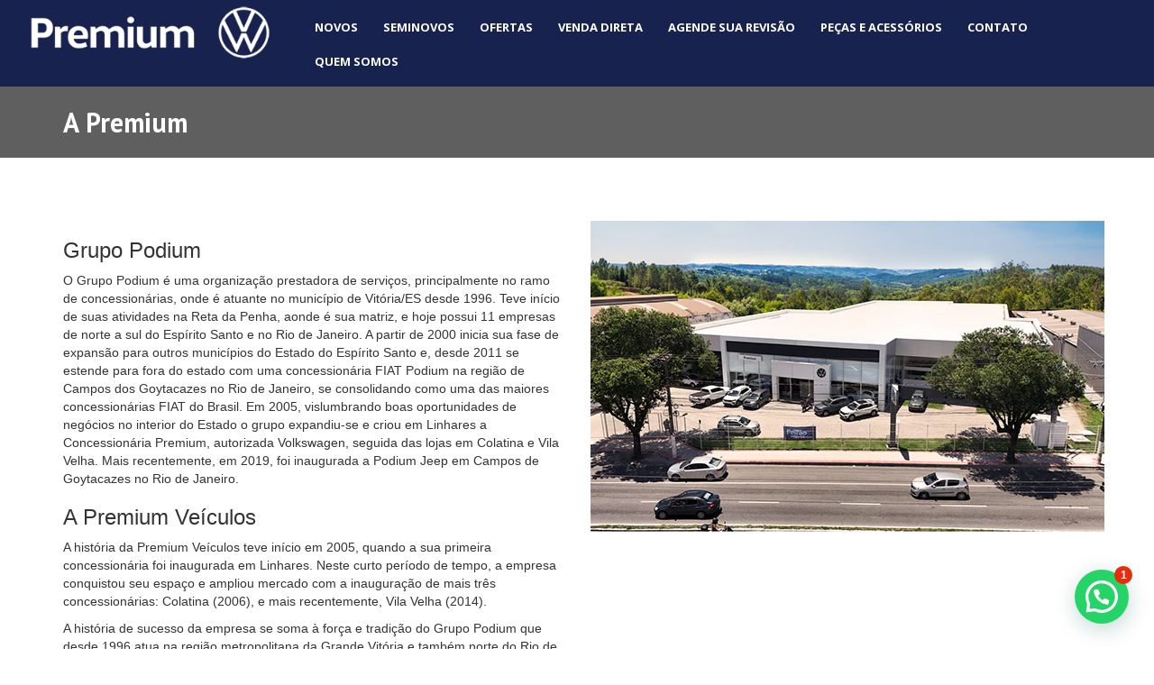

--- FILE ---
content_type: text/html; charset=UTF-8
request_url: https://www.premiumvw.com.br/a-premium/
body_size: 74740
content:
<!doctype html>
<html lang="pt-BR">
<head>

<!-- Google Tag Manager -->
<script>(function(w,d,s,l,i){w[l]=w[l]||[];w[l].push({'gtm.start':
new Date().getTime(),event:'gtm.js'});var f=d.getElementsByTagName(s)[0],
j=d.createElement(s),dl=l!='dataLayer'?'&l='+l:'';j.async=true;j.src=
'https://www.googletagmanager.com/gtm.js?id='+i+dl;f.parentNode.insertBefore(j,f);
})(window,document,'script','dataLayer','GTM-5XSQHKH');</script>
<!-- End Google Tag Manager -->


<!-- Global site tag (gtag.js) - Google Analytics -->
<script async src="https://www.googletagmanager.com/gtag/js?id=UA-50390228-1"></script>
<script>
  window.dataLayer = window.dataLayer || [];
  function gtag(){dataLayer.push(arguments);}
  gtag('js', new Date());

  gtag('config', 'UA-50390228-1');
</script>

<!-- End Global site tag (gtag.js) - Google Analytics -->

	<meta charset="UTF-8">
	<meta name="viewport" content="width=device-width, initial-scale=1">
	<link rel="profile" href="https://gmpg.org/xfn/11">
	<meta name="description" content="Concessionária Premium Volkswagen- Carros Volkswagen você encontra na Premium Veículos - Novos e Seminovos - Gol, Virtus, Polo, Fox, T-Cross, Jetta, Amarok, Golf, Saveiro, Voyage, Crossfox, Novo Polo, Up, Tiguan - Vila Velha - Grande Vitória, Linhares, Colatina - Espírito Santo">
    <meta name="keywords" content="Volkswagen Premium, Carros, Volkswagen, Premium, Veículos, Novos, Seminovos, Seminovo, Pickup, Automóvel, Carro, Gol, Virtus, Polo, Fox, T-Cross, Jetta, Amarok, Golf, Saveiro, Voyage, Crossfox, Novo Polo, Up, Tiguan - Vila Velha - Grande Vitória, Linhares, Colatina - Espírito Santo">
    <meta name="author" content="LA Design">
	<title>Concessionária Premium Volkswagen - Carros Volkswagen você encontra na Premium Veículos - Novos e Seminovos. Grande Vitória -  Vila Velha -  Linhares, Colatina, Espírito Santo ES</title>

	<!-- Facebook Pixel Code Volks -->
<script>
  !function(f,b,e,v,n,t,s)
  {if(f.fbq)return;n=f.fbq=function(){n.callMethod?
  n.callMethod.apply(n,arguments):n.queue.push(arguments)};
  if(!f._fbq)f._fbq=n;n.push=n;n.loaded=!0;n.version='2.0';
  n.queue=[];t=b.createElement(e);t.async=!0;
  t.src=v;s=b.getElementsByTagName(e)[0];
  s.parentNode.insertBefore(t,s)}(window, document,'script',
  'https://connect.facebook.net/en_US/fbevents.js');
  fbq('init', '2064720197101506');
  fbq('track', 'PageView');
</script>
<noscript><img height="1" width="1" style="display:none"
  src="https://www.facebook.com/tr?id=2064720197101506&ev=PageView&noscript=1"
/></noscript>
<!-- End Facebook Pixel Code -->

<!-- Facebook Pixel Code POS -->
<script>
  !function(f,b,e,v,n,t,s)
  {if(f.fbq)return;n=f.fbq=function(){n.callMethod?
  n.callMethod.apply(n,arguments):n.queue.push(arguments)};
  if(!f._fbq)f._fbq=n;n.push=n;n.loaded=!0;n.version='2.0';
  n.queue=[];t=b.createElement(e);t.async=!0;
  t.src=v;s=b.getElementsByTagName(e)[0];
  s.parentNode.insertBefore(t,s)}(window, document,'script',
  'https://connect.facebook.net/en_US/fbevents.js');
  fbq('init', '2747921812198742');
  fbq('track', 'PageView');
</script>
<noscript><img height="1" width="1" style="display:none"
  src="https://www.facebook.com/tr?id=2747921812198742&ev=PageView&noscript=1"
/></noscript>
<!-- End Facebook Pixel Code -->

	<title>A Premium &#8211; Premium Veículos Volkswagen &#8211; VW &#8211; Espírito Santo</title>
<meta name='robots' content='max-image-preview:large' />
<link rel='dns-prefetch' href='//cdnjs.cloudflare.com' />
<link rel="alternate" type="application/rss+xml" title="Feed para Premium Veículos Volkswagen - VW - Espírito Santo &raquo;" href="https://www.premiumvw.com.br/feed/" />
<link rel="alternate" title="oEmbed (JSON)" type="application/json+oembed" href="https://www.premiumvw.com.br/wp-json/oembed/1.0/embed?url=https%3A%2F%2Fwww.premiumvw.com.br%2Fa-premium%2F" />
<link rel="alternate" title="oEmbed (XML)" type="text/xml+oembed" href="https://www.premiumvw.com.br/wp-json/oembed/1.0/embed?url=https%3A%2F%2Fwww.premiumvw.com.br%2Fa-premium%2F&#038;format=xml" />
<style id='wp-img-auto-sizes-contain-inline-css' type='text/css'>
img:is([sizes=auto i],[sizes^="auto," i]){contain-intrinsic-size:3000px 1500px}
/*# sourceURL=wp-img-auto-sizes-contain-inline-css */
</style>
<style id='wp-emoji-styles-inline-css' type='text/css'>

	img.wp-smiley, img.emoji {
		display: inline !important;
		border: none !important;
		box-shadow: none !important;
		height: 1em !important;
		width: 1em !important;
		margin: 0 0.07em !important;
		vertical-align: -0.1em !important;
		background: none !important;
		padding: 0 !important;
	}
/*# sourceURL=wp-emoji-styles-inline-css */
</style>
<style id='wp-block-library-inline-css' type='text/css'>
:root{--wp-block-synced-color:#7a00df;--wp-block-synced-color--rgb:122,0,223;--wp-bound-block-color:var(--wp-block-synced-color);--wp-editor-canvas-background:#ddd;--wp-admin-theme-color:#007cba;--wp-admin-theme-color--rgb:0,124,186;--wp-admin-theme-color-darker-10:#006ba1;--wp-admin-theme-color-darker-10--rgb:0,107,160.5;--wp-admin-theme-color-darker-20:#005a87;--wp-admin-theme-color-darker-20--rgb:0,90,135;--wp-admin-border-width-focus:2px}@media (min-resolution:192dpi){:root{--wp-admin-border-width-focus:1.5px}}.wp-element-button{cursor:pointer}:root .has-very-light-gray-background-color{background-color:#eee}:root .has-very-dark-gray-background-color{background-color:#313131}:root .has-very-light-gray-color{color:#eee}:root .has-very-dark-gray-color{color:#313131}:root .has-vivid-green-cyan-to-vivid-cyan-blue-gradient-background{background:linear-gradient(135deg,#00d084,#0693e3)}:root .has-purple-crush-gradient-background{background:linear-gradient(135deg,#34e2e4,#4721fb 50%,#ab1dfe)}:root .has-hazy-dawn-gradient-background{background:linear-gradient(135deg,#faaca8,#dad0ec)}:root .has-subdued-olive-gradient-background{background:linear-gradient(135deg,#fafae1,#67a671)}:root .has-atomic-cream-gradient-background{background:linear-gradient(135deg,#fdd79a,#004a59)}:root .has-nightshade-gradient-background{background:linear-gradient(135deg,#330968,#31cdcf)}:root .has-midnight-gradient-background{background:linear-gradient(135deg,#020381,#2874fc)}:root{--wp--preset--font-size--normal:16px;--wp--preset--font-size--huge:42px}.has-regular-font-size{font-size:1em}.has-larger-font-size{font-size:2.625em}.has-normal-font-size{font-size:var(--wp--preset--font-size--normal)}.has-huge-font-size{font-size:var(--wp--preset--font-size--huge)}.has-text-align-center{text-align:center}.has-text-align-left{text-align:left}.has-text-align-right{text-align:right}.has-fit-text{white-space:nowrap!important}#end-resizable-editor-section{display:none}.aligncenter{clear:both}.items-justified-left{justify-content:flex-start}.items-justified-center{justify-content:center}.items-justified-right{justify-content:flex-end}.items-justified-space-between{justify-content:space-between}.screen-reader-text{border:0;clip-path:inset(50%);height:1px;margin:-1px;overflow:hidden;padding:0;position:absolute;width:1px;word-wrap:normal!important}.screen-reader-text:focus{background-color:#ddd;clip-path:none;color:#444;display:block;font-size:1em;height:auto;left:5px;line-height:normal;padding:15px 23px 14px;text-decoration:none;top:5px;width:auto;z-index:100000}html :where(.has-border-color){border-style:solid}html :where([style*=border-top-color]){border-top-style:solid}html :where([style*=border-right-color]){border-right-style:solid}html :where([style*=border-bottom-color]){border-bottom-style:solid}html :where([style*=border-left-color]){border-left-style:solid}html :where([style*=border-width]){border-style:solid}html :where([style*=border-top-width]){border-top-style:solid}html :where([style*=border-right-width]){border-right-style:solid}html :where([style*=border-bottom-width]){border-bottom-style:solid}html :where([style*=border-left-width]){border-left-style:solid}html :where(img[class*=wp-image-]){height:auto;max-width:100%}:where(figure){margin:0 0 1em}html :where(.is-position-sticky){--wp-admin--admin-bar--position-offset:var(--wp-admin--admin-bar--height,0px)}@media screen and (max-width:600px){html :where(.is-position-sticky){--wp-admin--admin-bar--position-offset:0px}}

/*# sourceURL=wp-block-library-inline-css */
</style><style id='wp-block-heading-inline-css' type='text/css'>
h1:where(.wp-block-heading).has-background,h2:where(.wp-block-heading).has-background,h3:where(.wp-block-heading).has-background,h4:where(.wp-block-heading).has-background,h5:where(.wp-block-heading).has-background,h6:where(.wp-block-heading).has-background{padding:1.25em 2.375em}h1.has-text-align-left[style*=writing-mode]:where([style*=vertical-lr]),h1.has-text-align-right[style*=writing-mode]:where([style*=vertical-rl]),h2.has-text-align-left[style*=writing-mode]:where([style*=vertical-lr]),h2.has-text-align-right[style*=writing-mode]:where([style*=vertical-rl]),h3.has-text-align-left[style*=writing-mode]:where([style*=vertical-lr]),h3.has-text-align-right[style*=writing-mode]:where([style*=vertical-rl]),h4.has-text-align-left[style*=writing-mode]:where([style*=vertical-lr]),h4.has-text-align-right[style*=writing-mode]:where([style*=vertical-rl]),h5.has-text-align-left[style*=writing-mode]:where([style*=vertical-lr]),h5.has-text-align-right[style*=writing-mode]:where([style*=vertical-rl]),h6.has-text-align-left[style*=writing-mode]:where([style*=vertical-lr]),h6.has-text-align-right[style*=writing-mode]:where([style*=vertical-rl]){rotate:180deg}
/*# sourceURL=https://www.premiumvw.com.br/wp-includes/blocks/heading/style.min.css */
</style>
<style id='wp-block-paragraph-inline-css' type='text/css'>
.is-small-text{font-size:.875em}.is-regular-text{font-size:1em}.is-large-text{font-size:2.25em}.is-larger-text{font-size:3em}.has-drop-cap:not(:focus):first-letter{float:left;font-size:8.4em;font-style:normal;font-weight:100;line-height:.68;margin:.05em .1em 0 0;text-transform:uppercase}body.rtl .has-drop-cap:not(:focus):first-letter{float:none;margin-left:.1em}p.has-drop-cap.has-background{overflow:hidden}:root :where(p.has-background){padding:1.25em 2.375em}:where(p.has-text-color:not(.has-link-color)) a{color:inherit}p.has-text-align-left[style*="writing-mode:vertical-lr"],p.has-text-align-right[style*="writing-mode:vertical-rl"]{rotate:180deg}
/*# sourceURL=https://www.premiumvw.com.br/wp-includes/blocks/paragraph/style.min.css */
</style>
<style id='global-styles-inline-css' type='text/css'>
:root{--wp--preset--aspect-ratio--square: 1;--wp--preset--aspect-ratio--4-3: 4/3;--wp--preset--aspect-ratio--3-4: 3/4;--wp--preset--aspect-ratio--3-2: 3/2;--wp--preset--aspect-ratio--2-3: 2/3;--wp--preset--aspect-ratio--16-9: 16/9;--wp--preset--aspect-ratio--9-16: 9/16;--wp--preset--color--black: #000000;--wp--preset--color--cyan-bluish-gray: #abb8c3;--wp--preset--color--white: #ffffff;--wp--preset--color--pale-pink: #f78da7;--wp--preset--color--vivid-red: #cf2e2e;--wp--preset--color--luminous-vivid-orange: #ff6900;--wp--preset--color--luminous-vivid-amber: #fcb900;--wp--preset--color--light-green-cyan: #7bdcb5;--wp--preset--color--vivid-green-cyan: #00d084;--wp--preset--color--pale-cyan-blue: #8ed1fc;--wp--preset--color--vivid-cyan-blue: #0693e3;--wp--preset--color--vivid-purple: #9b51e0;--wp--preset--gradient--vivid-cyan-blue-to-vivid-purple: linear-gradient(135deg,rgb(6,147,227) 0%,rgb(155,81,224) 100%);--wp--preset--gradient--light-green-cyan-to-vivid-green-cyan: linear-gradient(135deg,rgb(122,220,180) 0%,rgb(0,208,130) 100%);--wp--preset--gradient--luminous-vivid-amber-to-luminous-vivid-orange: linear-gradient(135deg,rgb(252,185,0) 0%,rgb(255,105,0) 100%);--wp--preset--gradient--luminous-vivid-orange-to-vivid-red: linear-gradient(135deg,rgb(255,105,0) 0%,rgb(207,46,46) 100%);--wp--preset--gradient--very-light-gray-to-cyan-bluish-gray: linear-gradient(135deg,rgb(238,238,238) 0%,rgb(169,184,195) 100%);--wp--preset--gradient--cool-to-warm-spectrum: linear-gradient(135deg,rgb(74,234,220) 0%,rgb(151,120,209) 20%,rgb(207,42,186) 40%,rgb(238,44,130) 60%,rgb(251,105,98) 80%,rgb(254,248,76) 100%);--wp--preset--gradient--blush-light-purple: linear-gradient(135deg,rgb(255,206,236) 0%,rgb(152,150,240) 100%);--wp--preset--gradient--blush-bordeaux: linear-gradient(135deg,rgb(254,205,165) 0%,rgb(254,45,45) 50%,rgb(107,0,62) 100%);--wp--preset--gradient--luminous-dusk: linear-gradient(135deg,rgb(255,203,112) 0%,rgb(199,81,192) 50%,rgb(65,88,208) 100%);--wp--preset--gradient--pale-ocean: linear-gradient(135deg,rgb(255,245,203) 0%,rgb(182,227,212) 50%,rgb(51,167,181) 100%);--wp--preset--gradient--electric-grass: linear-gradient(135deg,rgb(202,248,128) 0%,rgb(113,206,126) 100%);--wp--preset--gradient--midnight: linear-gradient(135deg,rgb(2,3,129) 0%,rgb(40,116,252) 100%);--wp--preset--font-size--small: 13px;--wp--preset--font-size--medium: 20px;--wp--preset--font-size--large: 36px;--wp--preset--font-size--x-large: 42px;--wp--preset--spacing--20: 0.44rem;--wp--preset--spacing--30: 0.67rem;--wp--preset--spacing--40: 1rem;--wp--preset--spacing--50: 1.5rem;--wp--preset--spacing--60: 2.25rem;--wp--preset--spacing--70: 3.38rem;--wp--preset--spacing--80: 5.06rem;--wp--preset--shadow--natural: 6px 6px 9px rgba(0, 0, 0, 0.2);--wp--preset--shadow--deep: 12px 12px 50px rgba(0, 0, 0, 0.4);--wp--preset--shadow--sharp: 6px 6px 0px rgba(0, 0, 0, 0.2);--wp--preset--shadow--outlined: 6px 6px 0px -3px rgb(255, 255, 255), 6px 6px rgb(0, 0, 0);--wp--preset--shadow--crisp: 6px 6px 0px rgb(0, 0, 0);}:where(.is-layout-flex){gap: 0.5em;}:where(.is-layout-grid){gap: 0.5em;}body .is-layout-flex{display: flex;}.is-layout-flex{flex-wrap: wrap;align-items: center;}.is-layout-flex > :is(*, div){margin: 0;}body .is-layout-grid{display: grid;}.is-layout-grid > :is(*, div){margin: 0;}:where(.wp-block-columns.is-layout-flex){gap: 2em;}:where(.wp-block-columns.is-layout-grid){gap: 2em;}:where(.wp-block-post-template.is-layout-flex){gap: 1.25em;}:where(.wp-block-post-template.is-layout-grid){gap: 1.25em;}.has-black-color{color: var(--wp--preset--color--black) !important;}.has-cyan-bluish-gray-color{color: var(--wp--preset--color--cyan-bluish-gray) !important;}.has-white-color{color: var(--wp--preset--color--white) !important;}.has-pale-pink-color{color: var(--wp--preset--color--pale-pink) !important;}.has-vivid-red-color{color: var(--wp--preset--color--vivid-red) !important;}.has-luminous-vivid-orange-color{color: var(--wp--preset--color--luminous-vivid-orange) !important;}.has-luminous-vivid-amber-color{color: var(--wp--preset--color--luminous-vivid-amber) !important;}.has-light-green-cyan-color{color: var(--wp--preset--color--light-green-cyan) !important;}.has-vivid-green-cyan-color{color: var(--wp--preset--color--vivid-green-cyan) !important;}.has-pale-cyan-blue-color{color: var(--wp--preset--color--pale-cyan-blue) !important;}.has-vivid-cyan-blue-color{color: var(--wp--preset--color--vivid-cyan-blue) !important;}.has-vivid-purple-color{color: var(--wp--preset--color--vivid-purple) !important;}.has-black-background-color{background-color: var(--wp--preset--color--black) !important;}.has-cyan-bluish-gray-background-color{background-color: var(--wp--preset--color--cyan-bluish-gray) !important;}.has-white-background-color{background-color: var(--wp--preset--color--white) !important;}.has-pale-pink-background-color{background-color: var(--wp--preset--color--pale-pink) !important;}.has-vivid-red-background-color{background-color: var(--wp--preset--color--vivid-red) !important;}.has-luminous-vivid-orange-background-color{background-color: var(--wp--preset--color--luminous-vivid-orange) !important;}.has-luminous-vivid-amber-background-color{background-color: var(--wp--preset--color--luminous-vivid-amber) !important;}.has-light-green-cyan-background-color{background-color: var(--wp--preset--color--light-green-cyan) !important;}.has-vivid-green-cyan-background-color{background-color: var(--wp--preset--color--vivid-green-cyan) !important;}.has-pale-cyan-blue-background-color{background-color: var(--wp--preset--color--pale-cyan-blue) !important;}.has-vivid-cyan-blue-background-color{background-color: var(--wp--preset--color--vivid-cyan-blue) !important;}.has-vivid-purple-background-color{background-color: var(--wp--preset--color--vivid-purple) !important;}.has-black-border-color{border-color: var(--wp--preset--color--black) !important;}.has-cyan-bluish-gray-border-color{border-color: var(--wp--preset--color--cyan-bluish-gray) !important;}.has-white-border-color{border-color: var(--wp--preset--color--white) !important;}.has-pale-pink-border-color{border-color: var(--wp--preset--color--pale-pink) !important;}.has-vivid-red-border-color{border-color: var(--wp--preset--color--vivid-red) !important;}.has-luminous-vivid-orange-border-color{border-color: var(--wp--preset--color--luminous-vivid-orange) !important;}.has-luminous-vivid-amber-border-color{border-color: var(--wp--preset--color--luminous-vivid-amber) !important;}.has-light-green-cyan-border-color{border-color: var(--wp--preset--color--light-green-cyan) !important;}.has-vivid-green-cyan-border-color{border-color: var(--wp--preset--color--vivid-green-cyan) !important;}.has-pale-cyan-blue-border-color{border-color: var(--wp--preset--color--pale-cyan-blue) !important;}.has-vivid-cyan-blue-border-color{border-color: var(--wp--preset--color--vivid-cyan-blue) !important;}.has-vivid-purple-border-color{border-color: var(--wp--preset--color--vivid-purple) !important;}.has-vivid-cyan-blue-to-vivid-purple-gradient-background{background: var(--wp--preset--gradient--vivid-cyan-blue-to-vivid-purple) !important;}.has-light-green-cyan-to-vivid-green-cyan-gradient-background{background: var(--wp--preset--gradient--light-green-cyan-to-vivid-green-cyan) !important;}.has-luminous-vivid-amber-to-luminous-vivid-orange-gradient-background{background: var(--wp--preset--gradient--luminous-vivid-amber-to-luminous-vivid-orange) !important;}.has-luminous-vivid-orange-to-vivid-red-gradient-background{background: var(--wp--preset--gradient--luminous-vivid-orange-to-vivid-red) !important;}.has-very-light-gray-to-cyan-bluish-gray-gradient-background{background: var(--wp--preset--gradient--very-light-gray-to-cyan-bluish-gray) !important;}.has-cool-to-warm-spectrum-gradient-background{background: var(--wp--preset--gradient--cool-to-warm-spectrum) !important;}.has-blush-light-purple-gradient-background{background: var(--wp--preset--gradient--blush-light-purple) !important;}.has-blush-bordeaux-gradient-background{background: var(--wp--preset--gradient--blush-bordeaux) !important;}.has-luminous-dusk-gradient-background{background: var(--wp--preset--gradient--luminous-dusk) !important;}.has-pale-ocean-gradient-background{background: var(--wp--preset--gradient--pale-ocean) !important;}.has-electric-grass-gradient-background{background: var(--wp--preset--gradient--electric-grass) !important;}.has-midnight-gradient-background{background: var(--wp--preset--gradient--midnight) !important;}.has-small-font-size{font-size: var(--wp--preset--font-size--small) !important;}.has-medium-font-size{font-size: var(--wp--preset--font-size--medium) !important;}.has-large-font-size{font-size: var(--wp--preset--font-size--large) !important;}.has-x-large-font-size{font-size: var(--wp--preset--font-size--x-large) !important;}
/*# sourceURL=global-styles-inline-css */
</style>

<style id='classic-theme-styles-inline-css' type='text/css'>
/*! This file is auto-generated */
.wp-block-button__link{color:#fff;background-color:#32373c;border-radius:9999px;box-shadow:none;text-decoration:none;padding:calc(.667em + 2px) calc(1.333em + 2px);font-size:1.125em}.wp-block-file__button{background:#32373c;color:#fff;text-decoration:none}
/*# sourceURL=/wp-includes/css/classic-themes.min.css */
</style>
<link rel='stylesheet' id='chimunthu_lgpd_css-css' href='https://www.premiumvw.com.br/wp-content/plugins/chimunthu-lgpd-footer/css/stylesheet.css?ver=241002-211005' type='text/css' media='all' />
<link rel='stylesheet' id='contact-form-7-css' href='https://www.premiumvw.com.br/wp-content/plugins/contact-form-7/includes/css/styles.css?ver=6.1.4' type='text/css' media='all' />
<style id='contact-form-7-inline-css' type='text/css'>
.wpcf7 .wpcf7-recaptcha iframe {margin-bottom: 0;}.wpcf7 .wpcf7-recaptcha[data-align="center"] > div {margin: 0 auto;}.wpcf7 .wpcf7-recaptcha[data-align="right"] > div {margin: 0 0 0 auto;}
/*# sourceURL=contact-form-7-inline-css */
</style>
<link rel='stylesheet' id='car-dealer-template-master-style-css' href='https://www.premiumvw.com.br/wp-content/themes/premiumvw/css/master.css?ver=6.9' type='text/css' media='all' />
<link rel='stylesheet' id='car-dealer-template-style-css' href='https://www.premiumvw.com.br/wp-content/themes/premiumvw/style.css?ver=6.9' type='text/css' media='all' />
<link rel='stylesheet' id='car-dealer-template-color-css' href='https://www.premiumvw.com.br/wp-content/themes/premiumvw/assets/switcher/css/color1.css?ver=6.9' type='text/css' media='all' />
<link rel='stylesheet' id='car-dealer-template-colors-demo-css' href='https://www.premiumvw.com.br/wp-content/themes/premiumvw/css/colors-demo.css?ver=6.9' type='text/css' media='all' />
<link rel='stylesheet' id='car-dealer-fancybox-css' href='https://cdnjs.cloudflare.com/ajax/libs/fancybox/3.5.7/jquery.fancybox.min.css?ver=6.9' type='text/css' media='all' />
<link rel='stylesheet' id='car-dealer-social-sharing-css' href='https://www.premiumvw.com.br/wp-content/themes/premiumvw/css/social-sharing.css?ver=6.9' type='text/css' media='all' />
<link rel="https://api.w.org/" href="https://www.premiumvw.com.br/wp-json/" /><link rel="alternate" title="JSON" type="application/json" href="https://www.premiumvw.com.br/wp-json/wp/v2/pages/11" /><link rel="EditURI" type="application/rsd+xml" title="RSD" href="https://www.premiumvw.com.br/xmlrpc.php?rsd" />
<meta name="generator" content="WordPress 6.9" />
<link rel="canonical" href="https://www.premiumvw.com.br/a-premium/" />
<link rel='shortlink' href='https://www.premiumvw.com.br/?p=11' />
<link rel="icon" href="https://www.premiumvw.com.br/wp-content/uploads/2023/06/cropped-VW-Premium-32x32.jpg" sizes="32x32" />
<link rel="icon" href="https://www.premiumvw.com.br/wp-content/uploads/2023/06/cropped-VW-Premium-192x192.jpg" sizes="192x192" />
<link rel="apple-touch-icon" href="https://www.premiumvw.com.br/wp-content/uploads/2023/06/cropped-VW-Premium-180x180.jpg" />
<meta name="msapplication-TileImage" content="https://www.premiumvw.com.br/wp-content/uploads/2023/06/cropped-VW-Premium-270x270.jpg" />
<link rel='stylesheet' id='joinchat-css' href='https://www.premiumvw.com.br/wp-content/plugins/creame-whatsapp-me/public/css/joinchat.min.css?ver=6.0.9' type='text/css' media='all' />
<style id='joinchat-inline-css' type='text/css'>
.joinchat{--ch:142;--cs:70%;--cl:49%;--bw:1}
/*# sourceURL=joinchat-inline-css */
</style>
</head>


<body class="wp-singular page-template-default page page-id-11 wp-custom-logo wp-theme-premiumvw m-index" data-scrolling-animations="true" data-equal-height=".b-auto__main-item">
	<nav class="b-nav">
		<div class="container-fluid">
			<div class="row">
				<div class="col-sm-3 col-xs-4">
				<div class="b-nav__logo">
					<a href="https://www.premiumvw.com.br">
						<img src="https://www.premiumvw.com.br/wp-content/uploads/2023/06/NOVA-logo_premium_BR-02_PG-2.png" class="img-fluid" alt="Premium Veículos Volkswagen - VW - Espírito Santo" style="width: 290px;height: auto;">					</a>
					</div>
				</div>
				<div class="col-sm-9 col-xs-8">
					<div class="b-nav__list">
						<div class="navbar-header">
							<button type="button" class="navbar-toggle" data-toggle="collapse" data-target="#nav">
								<span class="sr-only">Toggle navigation</span>
								<span class="icon-bar"></span>
								<span class="icon-bar"></span>
								<span class="icon-bar"></span>
							</button>
						</div>
						<div class="collapse navbar-collapse navbar-main-slide" id="nav">
							<ul id="menu-menu-principal" class="navbar-nav-menu"><li itemscope="itemscope" itemtype="https://www.schema.org/SiteNavigationElement" id="menu-item-31" class="menu-item menu-item-type-post_type menu-item-object-page menu-item-31 nav-item"><a title="Novos" href="https://www.premiumvw.com.br/novos/" class="nav-link">Novos</a></li>
<li itemscope="itemscope" itemtype="https://www.schema.org/SiteNavigationElement" id="menu-item-293" class="menu-item menu-item-type-post_type menu-item-object-page menu-item-293 nav-item"><a title="Seminovos" href="https://www.premiumvw.com.br/seminovos/" class="nav-link">Seminovos</a></li>
<li itemscope="itemscope" itemtype="https://www.schema.org/SiteNavigationElement" id="menu-item-401726" class="menu-item menu-item-type-custom menu-item-object-custom menu-item-401726 nav-item"><a title="Ofertas" href="https://ofertas.premiumvw.com.br/" class="nav-link">Ofertas</a></li>
<li itemscope="itemscope" itemtype="https://www.schema.org/SiteNavigationElement" id="menu-item-36" class="menu-item menu-item-type-post_type menu-item-object-page menu-item-36 nav-item"><a title="Venda direta" href="https://www.premiumvw.com.br/venda-direta/" class="nav-link">Venda direta</a></li>
<li itemscope="itemscope" itemtype="https://www.schema.org/SiteNavigationElement" id="menu-item-34" class="menu-item menu-item-type-post_type menu-item-object-page menu-item-34 nav-item"><a title="Agende sua revisão" href="https://www.premiumvw.com.br/servicos/" class="nav-link">Agende sua revisão</a></li>
<li itemscope="itemscope" itemtype="https://www.schema.org/SiteNavigationElement" id="menu-item-32" class="menu-item menu-item-type-post_type menu-item-object-page menu-item-32 nav-item"><a title="Peças e acessórios" href="https://www.premiumvw.com.br/pecas-e-acessorios/" class="nav-link">Peças e acessórios</a></li>
<li itemscope="itemscope" itemtype="https://www.schema.org/SiteNavigationElement" id="menu-item-37" class="menu-item menu-item-type-custom menu-item-object-custom menu-item-has-children dropdown menu-item-37 nav-item"><a title="Contato" href="#" class="nav-link">Contato</a>
<ul class="dropdown-menu"  role="menu">
	<li itemscope="itemscope" itemtype="https://www.schema.org/SiteNavigationElement" id="menu-item-30" class="menu-item menu-item-type-post_type menu-item-object-page menu-item-30 nav-item"><a title="Fale Conosco" href="https://www.premiumvw.com.br/fale-conosco/" class="dropdown-item" data-toggle="dropdown">Fale Conosco</a></li>
	<li itemscope="itemscope" itemtype="https://www.schema.org/SiteNavigationElement" id="menu-item-35" class="menu-item menu-item-type-post_type menu-item-object-page menu-item-35 nav-item"><a title="Trabalhe Conosco" href="https://www.premiumvw.com.br/trabalhe-conosco/" class="dropdown-item" data-toggle="dropdown">Trabalhe Conosco</a></li>
	<li itemscope="itemscope" itemtype="https://www.schema.org/SiteNavigationElement" id="menu-item-388362" class="menu-item menu-item-type-custom menu-item-object-custom menu-item-388362 nav-item"><a title="Denúncia" href="https://www.contatoseguro.com.br/grupopodium" class="dropdown-item" data-toggle="dropdown">Denúncia</a></li>
	<li itemscope="itemscope" itemtype="https://www.schema.org/SiteNavigationElement" id="menu-item-1743" class="menu-item menu-item-type-post_type menu-item-object-page menu-item-1743 nav-item"><a title="Resolução CMN 4571" href="https://www.premiumvw.com.br/resolucao-cmn-4571/" class="dropdown-item" data-toggle="dropdown">Resolução CMN 4571</a></li>
	<li itemscope="itemscope" itemtype="https://www.schema.org/SiteNavigationElement" id="menu-item-441131" class="menu-item menu-item-type-post_type menu-item-object-page menu-item-441131 nav-item"><a title="Resolução CMN 5037" href="https://www.premiumvw.com.br/resolucao-cmn-5037/" class="dropdown-item" data-toggle="dropdown">Resolução CMN 5037</a></li>
</ul>
</li>
<li itemscope="itemscope" itemtype="https://www.schema.org/SiteNavigationElement" id="menu-item-38" class="menu-item menu-item-type-custom menu-item-object-custom current-menu-ancestor current-menu-parent menu-item-has-children dropdown active menu-item-38 nav-item"><a title="Quem Somos" href="#" class="nav-link">Quem Somos</a>
<ul class="dropdown-menu"  role="menu">
	<li itemscope="itemscope" itemtype="https://www.schema.org/SiteNavigationElement" id="menu-item-28" class="menu-item menu-item-type-post_type menu-item-object-page menu-item-28 nav-item"><a title="A Volkswagen" href="https://www.premiumvw.com.br/a-volkswagen/" class="dropdown-item" data-toggle="dropdown">A Volkswagen</a></li>
	<li itemscope="itemscope" itemtype="https://www.schema.org/SiteNavigationElement" id="menu-item-29" class="menu-item menu-item-type-post_type menu-item-object-page current-menu-item page_item page-item-11 current_page_item active menu-item-29 nav-item"><a title="A Premium" href="https://www.premiumvw.com.br/a-premium/" class="dropdown-item" data-toggle="dropdown">A Premium</a></li>
</ul>
</li>
</ul>						</div>
					</div>
				</div>
			</div>
		</div>
	</nav><!--b-nav-->
	
<section id="post-11" class="b-pageHeader post-11 page type-page status-publish has-post-thumbnail hentry">
	<div class="container">
		<h1 class="wow zoomInLeft" data-wow-delay="0.7s">A Premium</h1>	</div>
</section><!--b-pageHeader-->

<section class="b-best">
	<div class="container">
		<div class="row">
			<div class="col-sm-6 col-xs-12">
				
<h3 class="wp-block-heading">Grupo Podium</h3>



<p>O Grupo Podium é uma organização prestadora de serviços, principalmente no ramo de concessionárias, onde é atuante no município de Vitória/ES desde 1996. Teve início de suas atividades na Reta da Penha, aonde é sua matriz, e hoje possui 11 empresas de norte a sul do Espírito Santo e no Rio de Janeiro. A partir de 2000 inicia sua fase de expansão para outros municípios do Estado do Espírito Santo e, desde 2011 se estende para fora do estado com uma concessionária FIAT Podium na região de Campos dos Goytacazes no Rio de Janeiro, se consolidando como uma das maiores concessionárias FIAT do Brasil. Em 2005, vislumbrando boas oportunidades de negócios no interior do Estado o grupo expandiu-se e criou em Linhares a Concessionária Premium, autorizada Volkswagen, seguida das lojas em Colatina e Vila Velha. Mais recentemente, em 2019, foi inaugurada a Podium Jeep em Campos de Goytacazes no Rio de Janeiro.</p>



<h3 class="wp-block-heading">A Premium Veículos</h3>



<p>A história da Premium Veículos teve início em 2005, quando a sua primeira concessionária foi inaugurada em Linhares. Neste curto período de tempo, a empresa conquistou seu espaço e ampliou mercado com a inauguração de mais três concessionárias: Colatina (2006), e mais recentemente, Vila Velha (2014).</p>



<p>A história de sucesso da empresa se soma à força e tradição do Grupo Podium que desde 1996 atua na região metropolitana da Grande Vitória e também norte do Rio de Janeiro, Cachoeiro de Itapemirim, Venda Nova do Imigrante.</p>



<p>Com foco na qualidade, a Premium Veículos prima pela excelência no atendimento, na prestação de serviços e na gestão das empresas. Esses fatores, aliados aos atributos dos modelos Volkswagen, fazem a empresa se destacar no segmento de concessionárias de veículos no mercado automotivo do Espírito Santo.</p>
<p><img fetchpriority="high" decoding="async" class="alignnone wp-image-441083 size-full" src="http://www.premiumvw.com.br/wp-content/uploads/2025/05/timeline-site-premium-3.jpg" alt="" width="700" height="300" srcset="https://www.premiumvw.com.br/wp-content/uploads/2025/05/timeline-site-premium-3.jpg 700w, https://www.premiumvw.com.br/wp-content/uploads/2025/05/timeline-site-premium-3-300x129.jpg 300w" sizes="(max-width: 700px) 100vw, 700px" /><br /><strong>MISSÃO:</strong> <br />Oferecer produtos automotores novos e seminovos, peças, acessórios e serviços, buscando a excelência, de forma rentável, integrando-se a sociedade, atendendo e superando a expectativa dos clientes.</p>





<p><strong>VISÃO:</strong> <br />Ser o grupo econômico conhecido e respeitado no ramo automotivo, sendo referência na prestação de serviços e comercialização de veículos no ES e regiões adjacentes, assegurando nosso crescimento contínuo.</p>



<p><strong>POLÍTICA:</strong> <br />Continuamente buscar a satisfação de nossos clientes e a melhoria dos resultados do nosso negócio, atendendo aos requisitos e a melhoria contínua da eficácia do Sistema de Gestão da Qualidade por meio de equipe capacitada e infraestrutura adequada.</p>
			</div>
			<div class="col-sm-6 col-xs-12">
				
			<div class="post-thumbnail">
				<img width="570" height="345" src="https://www.premiumvw.com.br/wp-content/uploads/2025/05/premium_volkswagen.jpg" class="attachment-post-thumbnail size-post-thumbnail wp-post-image" alt="" decoding="async" srcset="https://www.premiumvw.com.br/wp-content/uploads/2025/05/premium_volkswagen.jpg 570w, https://www.premiumvw.com.br/wp-content/uploads/2025/05/premium_volkswagen-300x182.jpg 300w" sizes="(max-width: 570px) 100vw, 570px" />			</div><!-- .post-thumbnail -->

					</div>
		</div>
	</div>
</section><!--b-best-->
<section class="b-featured">
			<div class="container">
				<h2 class="s-title">
					<a style="color:#757574 !important; text-decoration:none;" href="https://www.premiumvw.com.br/novos/">Modelos Volkswagen</a>
				</h2>
				<div id="carousel-small" class="owl-carousel enable-owl-carousel" data-items="4" data-navigation="true" data-auto-play="true" data-stop-on-hover="true" data-items-desktop="4" data-items-desktop-small="4" data-items-tablet="3" data-items-tablet-small="2">
					                    <div>
						<div class="b-featured__item wow bounceInRight" data-wow-delay="0.3s">
							<a href="https://www.premiumvw.com.br/veiculos/novo-tera-volkswagen/">
                            <img width="253" height="142" src="https://www.premiumvw.com.br/wp-content/uploads/2025/07/base-thumb-253x142px-2.png" class="img-responsive wp-post-image" alt="" decoding="async" />							</a>
							<div class="b-featured__item-price">
								Tera							</div>
							<div class="clearfix"></div>
							<h5>
                                <a href="https://www.premiumvw.com.br/veiculos/novo-tera-volkswagen/">
                                    Mais que um carro, uma obra-prima                                </a>
                            </h5>
						</div>
					</div>
                                        <div>
						<div class="b-featured__item wow bounceInRight" data-wow-delay="0.3s">
							<a href="https://www.premiumvw.com.br/veiculos/t-cross-2/">
                            <img width="253" height="142" src="https://www.premiumvw.com.br/wp-content/uploads/2023/07/base_thumb-1.png" class="img-responsive wp-post-image" alt="" decoding="async" loading="lazy" />							</a>
							<div class="b-featured__item-price">
								T-Cross							</div>
							<div class="clearfix"></div>
							<h5>
                                <a href="https://www.premiumvw.com.br/veiculos/t-cross-2/">
                                    O SUV com muito estilo.                                </a>
                            </h5>
						</div>
					</div>
                                        <div>
						<div class="b-featured__item wow bounceInRight" data-wow-delay="0.3s">
							<a href="https://www.premiumvw.com.br/veiculos/saveiro-2/">
                            <img width="253" height="142" src="https://www.premiumvw.com.br/wp-content/uploads/2023/07/thumb-2.png" class="img-responsive wp-post-image" alt="" decoding="async" loading="lazy" />							</a>
							<div class="b-featured__item-price">
								Saveiro							</div>
							<div class="clearfix"></div>
							<h5>
                                <a href="https://www.premiumvw.com.br/veiculos/saveiro-2/">
                                    Pronta para tudo                                </a>
                            </h5>
						</div>
					</div>
                                        <div>
						<div class="b-featured__item wow bounceInRight" data-wow-delay="0.3s">
							<a href="https://www.premiumvw.com.br/veiculos/jetta-gli/">
                            <img width="253" height="142" src="https://www.premiumvw.com.br/wp-content/uploads/2023/07/thumb-1.png" class="img-responsive wp-post-image" alt="" decoding="async" loading="lazy" />							</a>
							<div class="b-featured__item-price">
								Jetta GLI							</div>
							<div class="clearfix"></div>
							<h5>
                                <a href="https://www.premiumvw.com.br/veiculos/jetta-gli/">
                                    O sedan mais esportivo da categoria                                </a>
                            </h5>
						</div>
					</div>
                                        <div>
						<div class="b-featured__item wow bounceInRight" data-wow-delay="0.3s">
							<a href="https://www.premiumvw.com.br/veiculos/amarok-v6/">
                            <img width="253" height="142" src="https://www.premiumvw.com.br/wp-content/uploads/2023/07/thumb.png" class="img-responsive wp-post-image" alt="" decoding="async" loading="lazy" />							</a>
							<div class="b-featured__item-price">
								Amarok V6							</div>
							<div class="clearfix"></div>
							<h5>
                                <a href="https://www.premiumvw.com.br/veiculos/amarok-v6/">
                                    Você no comando de uma fera                                </a>
                            </h5>
						</div>
					</div>
                                        <div>
						<div class="b-featured__item wow bounceInRight" data-wow-delay="0.3s">
							<a href="https://www.premiumvw.com.br/veiculos/novo-virtus/">
                            <img width="253" height="142" src="https://www.premiumvw.com.br/wp-content/uploads/2023/06/thumb-3.png" class="img-responsive wp-post-image" alt="" decoding="async" loading="lazy" />							</a>
							<div class="b-featured__item-price">
								Novo Virtus							</div>
							<div class="clearfix"></div>
							<h5>
                                <a href="https://www.premiumvw.com.br/veiculos/novo-virtus/">
                                    Sua próxima grande escolha                                </a>
                            </h5>
						</div>
					</div>
                                        <div>
						<div class="b-featured__item wow bounceInRight" data-wow-delay="0.3s">
							<a href="https://www.premiumvw.com.br/veiculos/nivus-2/">
                            <img width="253" height="142" src="https://www.premiumvw.com.br/wp-content/uploads/2023/06/thumb-2.png" class="img-responsive wp-post-image" alt="" decoding="async" loading="lazy" />							</a>
							<div class="b-featured__item-price">
								Nivus							</div>
							<div class="clearfix"></div>
							<h5>
                                <a href="https://www.premiumvw.com.br/veiculos/nivus-2/">
                                    Lindo, versátil, moderno e conectado.                                </a>
                            </h5>
						</div>
					</div>
                                        <div>
						<div class="b-featured__item wow bounceInRight" data-wow-delay="0.3s">
							<a href="https://www.premiumvw.com.br/veiculos/taos-2/">
                            <img width="253" height="142" src="https://www.premiumvw.com.br/wp-content/uploads/2023/06/thumb-1.png" class="img-responsive wp-post-image" alt="" decoding="async" loading="lazy" />							</a>
							<div class="b-featured__item-price">
								Taos							</div>
							<div class="clearfix"></div>
							<h5>
                                <a href="https://www.premiumvw.com.br/veiculos/taos-2/">
                                    Seu novo SUVW                                </a>
                            </h5>
						</div>
					</div>
                                        <div>
						<div class="b-featured__item wow bounceInRight" data-wow-delay="0.3s">
							<a href="https://www.premiumvw.com.br/veiculos/novo-polo-2/">
                            <img width="253" height="142" src="https://www.premiumvw.com.br/wp-content/uploads/2023/06/thumb.png" class="img-responsive wp-post-image" alt="" decoding="async" loading="lazy" />							</a>
							<div class="b-featured__item-price">
								Novo Polo							</div>
							<div class="clearfix"></div>
							<h5>
                                <a href="https://www.premiumvw.com.br/veiculos/novo-polo-2/">
                                    O novo Volks da sua vida                                </a>
                            </h5>
						</div>
					</div>
                    				</div>
			</div>
</section><!--b-featured--><div class="b-info">
	<div class="container">
		<div class="row">
			<div class="col-md-4 col-xs-12">
				<aside class="b-info__aside">
					<article class="b-info__aside-article">
					<h3>HORÁRIO DE FUNCIONAMENTO</h3>
						<div class="b-info__aside-article-item">
							<h6>Vendas</h6>
							<p><span>&middot;</span>Segunda a Sexta : 8h às 18h <br>
							<span>&middot;</span>Sábado:<br>
							Colatina e Linhares: 8h às 12h <br>
							Vila Velha: 8h às 14h <br>
							</p>
							
						</div>
						<div class="b-info__aside-article-item">
							<h6>Atendimento ao Cliente (Peças/Serviços)</h6>
							<p>Segunda a Sexta: 07h30 às 17h48min</p>
							<p>Sábado: Fechado</p>
						</div>
						<div class="b-info__aside-article-item">
							<h6>Telefones</h6>
							<p>Colatina  (27) 3770-3000<span>&middot;</span> 
							Linhares  (27) 2103-1000<span>&middot;</span>
							Vila velha  (27) 3320-8100<span>&middot;</span>
							Central (27) 99763-7424
							</p>
							
						</div>
						<div class="b-info__aside-article-item">
							<h6>Volkservice (1° ano de garantia)</h6>
							<p>0800 55 57 65</p>
						</div>
					</article>
				</aside>
			</div>
			<div class="col-md-4 col-xs-12">
			<address class="b-info__contacts">
					<p>Nossas Lojas</p>
					<div class="b-info__contacts-item">
						<span class="fa fa-map-marker"></span>
						<em>• Colatina  ES • Linhares ES • Vila Velha ES<br />
							</em>
					</div>
				</address>
			</div>
			<div class="col-md-4 col-xs-12">
				<address class="b-info__map">
					<a href="https://www.premiumvw.com.br/fale-conosco/" alt="Premium Volkswagen">Mapa de Localizaçāo</a>
				</address>
			</div>
		</div>
	</div>
</div><!--b-info-->

<footer class="b-footer" style="background: black;"> 
	<div class="container">
		<div class="row">
			<div class="col-xs-4">
				<div class="b-footer__company">
					<div class="b-nav__logo">
						<h3><a href="https://www.premiumvw.com.br">
							<img class="img-responsive" src="https://www.premiumvw.com.br/wp-content/themes/premiumvw/images/logo/logo-branco.png" alt="Premium Volkswagen" style="min-width:200px">
						</a></h3>
					</div>
					<p>&copy; 20-23  <a href="http://www.premiumvw.com.br" alt="Premium Volkswagen"> Concessionária Premium Volkswagen</a> by <a href="http://www.ladesign.art.br" alt="LA Design" target="blank"> LA Design</a></p>
				</div>
			</div>
			<div class="col-xs-8">
				<div class="b-footer__content">
					<!--div class="b-footer__content-social">
						<a href="#"><span class="fa fa-facebook-square"></span></a>
						<a href="#"><span class="fa fa-instagram"></span></a>
						<a href="#"><span class="fa fa-youtube-square"></span></a>
						<a href="#"><span class="fa fa-skype"></span></a>
					</div-->
					<nav class="b-footer__content-nav">
					<ul id="menu-menu-rodape" class="navbar-nav-menu"><li itemscope="itemscope" itemtype="https://www.schema.org/SiteNavigationElement" id="menu-item-220" class="menu-item menu-item-type-post_type menu-item-object-page current-menu-item page_item page-item-11 current_page_item active menu-item-220 nav-item"><a title="A Premium" href="https://www.premiumvw.com.br/a-premium/" class="nav-link">A Premium</a></li>
<li itemscope="itemscope" itemtype="https://www.schema.org/SiteNavigationElement" id="menu-item-222" class="menu-item menu-item-type-post_type menu-item-object-page menu-item-222 nav-item"><a title="Novos" href="https://www.premiumvw.com.br/novos/" class="nav-link">Novos</a></li>
<li itemscope="itemscope" itemtype="https://www.schema.org/SiteNavigationElement" id="menu-item-227" class="menu-item menu-item-type-post_type menu-item-object-page menu-item-227 nav-item"><a title="Venda direta" href="https://www.premiumvw.com.br/venda-direta/" class="nav-link">Venda direta</a></li>
<li itemscope="itemscope" itemtype="https://www.schema.org/SiteNavigationElement" id="menu-item-223" class="menu-item menu-item-type-post_type menu-item-object-page menu-item-223 nav-item"><a title="Peças e acessórios" href="https://www.premiumvw.com.br/pecas-e-acessorios/" class="nav-link">Peças e acessórios</a></li>
<li itemscope="itemscope" itemtype="https://www.schema.org/SiteNavigationElement" id="menu-item-225" class="menu-item menu-item-type-post_type menu-item-object-page menu-item-225 nav-item"><a title="Agende sua revisão" href="https://www.premiumvw.com.br/servicos/" class="nav-link">Agende sua revisão</a></li>
<li itemscope="itemscope" itemtype="https://www.schema.org/SiteNavigationElement" id="menu-item-221" class="menu-item menu-item-type-post_type menu-item-object-page menu-item-221 nav-item"><a title="Fale Conosco" href="https://www.premiumvw.com.br/fale-conosco/" class="nav-link">Fale Conosco</a></li>
<li itemscope="itemscope" itemtype="https://www.schema.org/SiteNavigationElement" id="menu-item-318925" class="menu-item menu-item-type-post_type menu-item-object-page menu-item-318925 nav-item"><a title="Política de Privacidade" href="https://www.premiumvw.com.br/politica-de-privacidade/" class="nav-link">Política de Privacidade</a></li>
</ul>					</nav>
				</div>
			</div>
		</div>
	</div>
</footer><!--b-footer-->
<!-- <aside class="social-sharing icon-bar">
	<a class="email" href="javascript:void(0);" data-toggle="modal" data-target="#contatoModal">
		<i class="fa fa-envelope" aria-hidden="true"></i>
	</a>
	<a href="https://www.facebook.com/premiumveiculosvw/" class="facebook" target="_blank">
	<i class="fa fa-facebook-official" aria-hidden="true"></i>
	</a>
	<a href="https://www.instagram.com/premiumveiculosvw/" class="instagram" target="_blank">
	<i class="fa fa-instagram" aria-hidden="true"></i>
	</a>
	<a href="/fale-conosco/" class="location">
	<i class="fa fa-map-marker" aria-hidden="true"></i>
	</a>
		 <a href="https://wa.me/ " class="whatsapp">
		<i class="fa fa-whatsapp" aria-hidden="true"></i>
	</a>
		</aside> -->

<div class="modal fade" id="contatoModal" tabindex="-1" role="dialog" aria-labelledby="contatoModalLabel">
  <div class="modal-dialog" role="document">
    <div class="modal-content">
	<div class="modal-header">
        <button type="button" class="close" data-dismiss="modal" aria-label="Close"><span aria-hidden="true">&times;</span></button>
        <h4 class="modal-title">Ficou interessado?</h4>
      </div>
      <div class="modal-body b-detail__main-aside-about">
	  <aside class="b-detail__main-aside">
			<div class="b-detail__main-aside-about wow zoomInUp">
				<div class="b-detail__main-aside-about-call">
					<p>Quer saber mais? Não perca tempo entre em contato com a Premium Volkswagen pelo formulário abaixo e esclareceremos todas as suas dúvidas.</p>
				</div>
				<div class="b-detail__main-aside-about-form">
				
<div class="wpcf7 no-js" id="wpcf7-f213-o1" lang="pt-BR" dir="ltr" data-wpcf7-id="213">
<div class="screen-reader-response"><p role="status" aria-live="polite" aria-atomic="true"></p> <ul></ul></div>
<form action="/a-premium/#wpcf7-f213-o1" method="post" class="wpcf7-form init" aria-label="Formulários de contato" novalidate="novalidate" data-status="init">
<fieldset class="hidden-fields-container"><input type="hidden" name="_wpcf7" value="213" /><input type="hidden" name="_wpcf7_version" value="6.1.4" /><input type="hidden" name="_wpcf7_locale" value="pt_BR" /><input type="hidden" name="_wpcf7_unit_tag" value="wpcf7-f213-o1" /><input type="hidden" name="_wpcf7_container_post" value="0" /><input type="hidden" name="_wpcf7_posted_data_hash" value="" /><input type="hidden" name="_wpcf7_recaptcha_response" value="" />
</fieldset>
<p><span class="wpcf7-form-control-wrap" data-name="canal"><select class="wpcf7-form-control wpcf7-select wpcf7-validates-as-required" aria-required="true" aria-invalid="false" name="canal"><option value="SELECIONE O CANAL DE ATENDIMENTO">SELECIONE O CANAL DE ATENDIMENTO</option><option value="EMAIL">EMAIL</option><option value="WHATSAPP">WHATSAPP</option><option value="TELEFONE">TELEFONE</option></select></span><br />
<span class="wpcf7-form-control-wrap" data-name="nome"><input size="40" maxlength="400" class="wpcf7-form-control wpcf7-text wpcf7-validates-as-required" aria-required="true" aria-invalid="false" placeholder="Seu nome:" value="" type="text" name="nome" /></span><span class="wpcf7-form-control-wrap" data-name="email"><input size="40" maxlength="400" class="wpcf7-form-control wpcf7-email wpcf7-validates-as-required wpcf7-text wpcf7-validates-as-email" aria-required="true" aria-invalid="false" placeholder="Seu email:" value="" type="email" name="email" /></span><span class="wpcf7-form-control-wrap" data-name="telefone"><input size="40" maxlength="400" class="wpcf7-form-control wpcf7-tel wpcf7-validates-as-required wpcf7-text wpcf7-validates-as-tel" aria-required="true" aria-invalid="false" placeholder="Telefone para contato" value="" type="tel" name="telefone" /></span><span class="wpcf7-form-control-wrap" data-name="carro"><input size="40" maxlength="400" class="wpcf7-form-control wpcf7-text wpcf7-validates-as-required" aria-required="true" aria-invalid="false" placeholder="Modelo" value="" type="text" name="carro" /></span><span class="wpcf7-form-control-wrap" data-name="cidade"><input size="40" maxlength="400" class="wpcf7-form-control wpcf7-text" aria-invalid="false" placeholder="Cidade" value="" type="text" name="cidade" /></span><span class="wpcf7-form-control-wrap" data-name="loja"><select class="wpcf7-form-control wpcf7-select wpcf7-validates-as-required" aria-required="true" aria-invalid="false" name="loja"><option value="SELECIONE UMA LOJA">SELECIONE UMA LOJA</option><option value="COLATINA">COLATINA</option><option value="LINHARES">LINHARES</option><option value="VILA VELHA">VILA VELHA</option></select></span><span class="wpcf7-form-control-wrap" data-name="observacao"><textarea cols="40" rows="10" maxlength="2000" class="wpcf7-form-control wpcf7-textarea" aria-invalid="false" placeholder="Escreva aqui suas observações" name="observacao"></textarea></span>
<span class="wpcf7-form-control-wrap recaptcha" data-name="recaptcha"><span data-sitekey="6Le2y60UAAAAAHlaoIP19XKue7pi5ngyy7qdYlwp" class="wpcf7-form-control wpcf7-recaptcha g-recaptcha"></span>
<noscript>
	<div class="grecaptcha-noscript">
		<iframe src="https://www.google.com/recaptcha/api/fallback?k=6Le2y60UAAAAAHlaoIP19XKue7pi5ngyy7qdYlwp" frameborder="0" scrolling="no" width="310" height="430">
		</iframe>
		<textarea name="g-recaptcha-response" rows="3" cols="40" placeholder="reCaptcha Response Here">
		</textarea>
	</div>
</noscript>
</span><input class="wpcf7-form-control wpcf7-submit has-spinner btn m-btn" type="submit" value="ENVIAR MENSAGEM" />
</p>
<h6>Seus dados pessoais poderão ser utilizados pela Concessionária para fins de envio de comunicações de marketing de produtos e serviços relacionados à Volkswagen. Para mais detalhes sobre como desativar o recebimento de comunicações de marketing e outras informações sobre como a Volkswagen trata seus dados pessoais, acesse a Política de Privacidade
</h6><div class="wpcf7-response-output" aria-hidden="true"></div>
</form>
</div>
				</div>
			</div>
		</aside>
        <div class="clearfix"></div>
      </div>
    </div><!-- /.modal-content -->
  </div><!-- /.modal-dialog -->
</div><!-- /.modal -->
<div class="modal fade" id="seminovosModal" tabindex="-1" role="dialog" aria-labelledby="seminovosModalLabel" style="z-index: 999999;">
  <div class="modal-dialog modal-lg" role="document">
    <div class="modal-content">
	<div class="modal-header">
        <button type="button" class="close" data-dismiss="modal" aria-label="Close"><span aria-hidden="true">&times;</span></button>
        <h4 class="modal-title">ENVIE UMA PROPOSTA</h4>
      </div>
      <div class="modal-body b-detail__main-aside-about">
	  <aside class="b-detail__main-aside">
			<div class="b-detail__main-aside-about">
				<div class="b-detail__main-aside-about-call">
					<p>Gostou? Então envie-nos uma proposta para que possamos lhe oferecer condições para adquirir este veículo.</p>
				</div>
				<div class="col-lg-6 col-md-6 col-xs-12 car-details">
                        <div class="b-items__cell" id="handlebar-content">
                            
                        </div>
                    </div>
				<div class="b-detail__main-aside-about-form col-lg-6 col-md-6 col-xs-12 ">
				
<div class="wpcf7 no-js" id="wpcf7-f294-o2" lang="pt-BR" dir="ltr" data-wpcf7-id="294">
<div class="screen-reader-response"><p role="status" aria-live="polite" aria-atomic="true"></p> <ul></ul></div>
<form action="/a-premium/#wpcf7-f294-o2" method="post" class="wpcf7-form init" aria-label="Formulários de contato" novalidate="novalidate" data-status="init">
<fieldset class="hidden-fields-container"><input type="hidden" name="_wpcf7" value="294" /><input type="hidden" name="_wpcf7_version" value="6.1.4" /><input type="hidden" name="_wpcf7_locale" value="pt_BR" /><input type="hidden" name="_wpcf7_unit_tag" value="wpcf7-f294-o2" /><input type="hidden" name="_wpcf7_container_post" value="0" /><input type="hidden" name="_wpcf7_posted_data_hash" value="" /><input type="hidden" name="_wpcf7_recaptcha_response" value="" />
</fieldset>
<p><span class="wpcf7-form-control-wrap" data-name="canal"><select class="wpcf7-form-control wpcf7-select wpcf7-validates-as-required" aria-required="true" aria-invalid="false" name="canal"><option value="SELECIONE O CANAL DE ATENDIMENTO">SELECIONE O CANAL DE ATENDIMENTO</option><option value="EMAIL">EMAIL</option><option value="WHATSAPP">WHATSAPP</option><option value="TELEFONE">TELEFONE</option></select></span><br />
<span class="wpcf7-form-control-wrap" data-name="nome"><input size="40" maxlength="400" class="wpcf7-form-control wpcf7-text wpcf7-validates-as-required" aria-required="true" aria-invalid="false" placeholder="Seu nome:" value="" type="text" name="nome" /></span><span class="wpcf7-form-control-wrap" data-name="email"><input size="40" maxlength="400" class="wpcf7-form-control wpcf7-email wpcf7-validates-as-required wpcf7-text wpcf7-validates-as-email" aria-required="true" aria-invalid="false" placeholder="Seu email:" value="" type="email" name="email" /></span><span class="wpcf7-form-control-wrap" data-name="telefone"><input size="40" maxlength="400" class="wpcf7-form-control wpcf7-text wpcf7-validates-as-required" aria-required="true" aria-invalid="false" placeholder="Telefone para contato" value="" type="text" name="telefone" /></span><span class="wpcf7-form-control-wrap" data-name="cidade"><input size="40" maxlength="400" class="wpcf7-form-control wpcf7-text" aria-invalid="false" placeholder="Cidade" value="" type="text" name="cidade" /></span><span class="wpcf7-form-control-wrap" data-name="observacao"><textarea cols="40" rows="10" maxlength="2000" class="wpcf7-form-control wpcf7-textarea" aria-invalid="false" placeholder="Escreva aqui suas observações" name="observacao"></textarea></span>
<span class="wpcf7-form-control-wrap recaptcha" data-name="recaptcha"><span data-sitekey="6Le2y60UAAAAAHlaoIP19XKue7pi5ngyy7qdYlwp" class="wpcf7-form-control wpcf7-recaptcha g-recaptcha"></span>
<noscript>
	<div class="grecaptcha-noscript">
		<iframe src="https://www.google.com/recaptcha/api/fallback?k=6Le2y60UAAAAAHlaoIP19XKue7pi5ngyy7qdYlwp" frameborder="0" scrolling="no" width="310" height="430">
		</iframe>
		<textarea name="g-recaptcha-response" rows="3" cols="40" placeholder="reCaptcha Response Here">
		</textarea>
	</div>
</noscript>
</span><br />
<input class="wpcf7-form-control wpcf7-hidden" value="" type="hidden" name="veiculo" /><br />
<input class="wpcf7-form-control wpcf7-hidden" value="" type="hidden" name="referencia" /><br />
<input class="wpcf7-form-control wpcf7-hidden" value="" type="hidden" name="ano_modelo" /><br />
<input class="wpcf7-form-control wpcf7-hidden" value="" type="hidden" name="valor" />
</p>
<p><input class="wpcf7-form-control wpcf7-submit has-spinner btn m-btn" type="submit" value="ENVIAR MENSAGEM" />
</p>
<h6>Seus dados pessoais poderão ser utilizados pela Concessionária para fins de envio de comunicações de marketing de produtos e serviços relacionados à Volkswagen. Para mais detalhes sobre como desativar o recebimento de comunicações de marketing e outras informações sobre como a Volkswagen trata seus dados pessoais, acesse a Política de Privacidade
</h6><div class="wpcf7-response-output" aria-hidden="true"></div>
</form>
</div>
				</div>
			</div>
		</aside>
        <div class="clearfix"></div>
      </div>
    </div><!-- /.modal-content -->
  </div><!-- /.modal-dialog -->
</div><!-- /.modal -->
<script type="speculationrules">
{"prefetch":[{"source":"document","where":{"and":[{"href_matches":"/*"},{"not":{"href_matches":["/wp-*.php","/wp-admin/*","/wp-content/uploads/*","/wp-content/*","/wp-content/plugins/*","/wp-content/themes/premiumvw/*","/*\\?(.+)"]}},{"not":{"selector_matches":"a[rel~=\"nofollow\"]"}},{"not":{"selector_matches":".no-prefetch, .no-prefetch a"}}]},"eagerness":"conservative"}]}
</script>
    <div class="chimunthu-lgpd-bar-main" style="--bg-color:#212652; --fg-color:#EDEDE3; display:none">
    <div class="chimunthu-lgpd-bar">
        <div class="chimunthu-lgpd-bar__content">
            <div class="chimunthu-lgpd-bar__content__text">
                <span>Utilizamos cookies para garantir a melhor experiência em nosso site. Os cookies nos permitem fornecer funcionalidades como segurança, gerenciamento de rede e acessibilidade. Eles melhoram a usabilidade e o desempenho por meio de vários recursos, como reconhecimento de idioma, resultados de pesquisa e, assim, melhoram o que oferecemos a você. Nosso site também pode usar cookies de terceiros para enviar publicidade mais relevante para você. Ao clicar nos botões, você pode aceitar todos os cookies ou, se quiser saber mais sobre os cookies que usamos e como gerenciá-los, <a href="https://www.premiumvw.com.br/politica-de-privacidade/" target="_blank">Política de Privacidade.</a></span>
            </div>
        </div> 
        <div class="chimunthu-lgpd-bar__close-btn">
            <a href="" target="" class="chimunthu-lgpd-button lgpd-button" style="background-color: #ff1430;"> 
                <span class="chimunthu-lgpd-button__label">Fechar</span> 
            </a>
        </div>
    </div>
</div>

<div class="joinchat joinchat--right" data-settings='{"telephone":"5527997637424","mobile_only":false,"button_delay":1,"whatsapp_web":false,"qr":false,"message_views":1,"message_delay":3,"message_badge":true,"message_send":"Olá, venho do site da Premium. Pode me ajudar?","message_hash":"c15e5f04"}' hidden aria-hidden="false">
	<div class="joinchat__button" role="button" tabindex="0" aria-label="Precisa de ajuda? Abrir bate-papo">
									<div class="joinchat__tooltip" aria-hidden="true"><div>Precisa de ajuda?</div></div>
			</div>
			<div class="joinchat__badge">1</div>
					<div class="joinchat__chatbox" role="dialog" aria-labelledby="joinchat__label" aria-modal="true">
			<div class="joinchat__header">
				<div id="joinchat__label">
											<svg class="joinchat__wa" width="120" height="28" viewBox="0 0 120 28"><title>WhatsApp</title><path d="M117.2 17c0 .4-.2.7-.4 1-.1.3-.4.5-.7.7l-1 .2c-.5 0-.9 0-1.2-.2l-.7-.7a3 3 0 0 1-.4-1 5.4 5.4 0 0 1 0-2.3c0-.4.2-.7.4-1l.7-.7a2 2 0 0 1 1.1-.3 2 2 0 0 1 1.8 1l.4 1a5.3 5.3 0 0 1 0 2.3m2.5-3c-.1-.7-.4-1.3-.8-1.7a4 4 0 0 0-1.3-1.2c-.6-.3-1.3-.4-2-.4-.6 0-1.2.1-1.7.4a3 3 0 0 0-1.2 1.1V11H110v13h2.7v-4.5c.4.4.8.8 1.3 1 .5.3 1 .4 1.6.4a4 4 0 0 0 3.2-1.5c.4-.5.7-1 .8-1.6.2-.6.3-1.2.3-1.9s0-1.3-.3-2zm-13.1 3c0 .4-.2.7-.4 1l-.7.7-1.1.2c-.4 0-.8 0-1-.2-.4-.2-.6-.4-.8-.7a3 3 0 0 1-.4-1 5.4 5.4 0 0 1 0-2.3c0-.4.2-.7.4-1 .1-.3.4-.5.7-.7a2 2 0 0 1 1-.3 2 2 0 0 1 1.9 1l.4 1a5.4 5.4 0 0 1 0 2.3m1.7-4.7a4 4 0 0 0-3.3-1.6c-.6 0-1.2.1-1.7.4a3 3 0 0 0-1.2 1.1V11h-2.6v13h2.7v-4.5c.3.4.7.8 1.2 1 .6.3 1.1.4 1.7.4a4 4 0 0 0 3.2-1.5c.4-.5.6-1 .8-1.6s.3-1.2.3-1.9-.1-1.3-.3-2c-.2-.6-.4-1.2-.8-1.6m-17.5 3.2 1.7-5 1.7 5zm.2-8.2-5 13.4h3l1-3h5l1 3h3L94 7.3zm-5.3 9.1-.6-.8-1-.5a11.6 11.6 0 0 0-2.3-.5l-1-.3a2 2 0 0 1-.6-.3.7.7 0 0 1-.3-.6c0-.2 0-.4.2-.5l.3-.3h.5l.5-.1c.5 0 .9 0 1.2.3.4.1.6.5.6 1h2.5c0-.6-.2-1.1-.4-1.5a3 3 0 0 0-1-1 4 4 0 0 0-1.3-.5 7.7 7.7 0 0 0-3 0c-.6.1-1 .3-1.4.5l-1 1a3 3 0 0 0-.4 1.5 2 2 0 0 0 1 1.8l1 .5 1.1.3 2.2.6c.6.2.8.5.8 1l-.1.5-.4.4a2 2 0 0 1-.6.2 2.8 2.8 0 0 1-1.4 0 2 2 0 0 1-.6-.3l-.5-.5-.2-.8H77c0 .7.2 1.2.5 1.6.2.5.6.8 1 1 .4.3.9.5 1.4.6a8 8 0 0 0 3.3 0c.5 0 1-.2 1.4-.5a3 3 0 0 0 1-1c.3-.5.4-1 .4-1.6 0-.5 0-.9-.3-1.2M74.7 8h-2.6v3h-1.7v1.7h1.7v5.8c0 .5 0 .9.2 1.2l.7.7 1 .3a7.8 7.8 0 0 0 2 0h.7v-2.1a3.4 3.4 0 0 1-.8 0l-1-.1-.2-1v-4.8h2V11h-2zm-7.6 9v.5l-.3.8-.7.6c-.2.2-.7.2-1.2.2h-.6l-.5-.2a1 1 0 0 1-.4-.4l-.1-.6.1-.6.4-.4.5-.3a4.8 4.8 0 0 1 1.2-.2 8 8 0 0 0 1.2-.2l.4-.3v1zm2.6 1.5v-5c0-.6 0-1.1-.3-1.5l-1-.8-1.4-.4a10.9 10.9 0 0 0-3.1 0l-1.5.6c-.4.2-.7.6-1 1a3 3 0 0 0-.5 1.5h2.7c0-.5.2-.9.5-1a2 2 0 0 1 1.3-.4h.6l.6.2.3.4.2.7c0 .3 0 .5-.3.6-.1.2-.4.3-.7.4l-1 .1a22 22 0 0 0-2.4.4l-1 .5c-.3.2-.6.5-.8.9-.2.3-.3.8-.3 1.3s.1 1 .3 1.3c.1.4.4.7.7 1l1 .4c.4.2.9.2 1.3.2a6 6 0 0 0 1.8-.2c.6-.2 1-.5 1.5-1a4 4 0 0 0 .2 1H70l-.3-1zm-11-6.7c-.2-.4-.6-.6-1-.8-.5-.2-1-.3-1.8-.3-.5 0-1 .1-1.5.4a3 3 0 0 0-1.3 1.2v-5h-2.7v13.4H53v-5.1c0-1 .2-1.7.5-2.2.3-.4.9-.6 1.6-.6.6 0 1 .2 1.3.6s.4 1 .4 1.8v5.5h2.7v-6c0-.6 0-1.2-.2-1.6 0-.5-.3-1-.5-1.3zm-14 4.7-2.3-9.2h-2.8l-2.3 9-2.2-9h-3l3.6 13.4h3l2.2-9.2 2.3 9.2h3l3.6-13.4h-3zm-24.5.2L18 15.6c-.3-.1-.6-.2-.8.2A20 20 0 0 1 16 17c-.2.2-.4.3-.7.1-.4-.2-1.5-.5-2.8-1.7-1-1-1.7-2-2-2.4-.1-.4 0-.5.2-.7l.5-.6.4-.6v-.6L10.4 8c-.3-.6-.6-.5-.8-.6H9c-.2 0-.6.1-.9.5C7.8 8.2 7 9 7 10.7s1.3 3.4 1.4 3.6c.2.3 2.5 3.7 6 5.2l1.9.8c.8.2 1.6.2 2.2.1s2-.8 2.3-1.6c.3-.9.3-1.5.2-1.7l-.7-.4zM14 25.3c-2 0-4-.5-5.8-1.6l-.4-.2-4.4 1.1 1.2-4.2-.3-.5A11.5 11.5 0 0 1 22.1 5.7 11.5 11.5 0 0 1 14 25.3M14 0A13.8 13.8 0 0 0 2 20.7L0 28l7.3-2A13.8 13.8 0 1 0 14 0"/></svg>
									</div>
				<div class="joinchat__close" role="button" tabindex="0" aria-label="Fechar"></div>
			</div>
			<div class="joinchat__scroll">
				<div class="joinchat__content">
					<div class="joinchat__chat"><div class="joinchat__bubble">Olá, podemos ajudar?</div></div>
					<div class="joinchat__open" role="button" tabindex="0">
													<div class="joinchat__open__text">Abrir chat</div>
												<svg class="joinchat__open__icon" width="60" height="60" viewbox="0 0 400 400">
							<path class="joinchat__pa" d="M168.83 200.504H79.218L33.04 44.284a1 1 0 0 1 1.386-1.188L365.083 199.04a1 1 0 0 1 .003 1.808L34.432 357.903a1 1 0 0 1-1.388-1.187l29.42-99.427"/>
							<path class="joinchat__pb" d="M318.087 318.087c-52.982 52.982-132.708 62.922-195.725 29.82l-80.449 10.18 10.358-80.112C18.956 214.905 28.836 134.99 81.913 81.913c65.218-65.217 170.956-65.217 236.174 0 42.661 42.661 57.416 102.661 44.265 157.316"/>
						</svg>
					</div>
				</div>
			</div>
		</div>
	</div>
<script type="text/javascript" src="https://www.premiumvw.com.br/wp-content/plugins/chimunthu-lgpd-footer/js/chimunthu_lgpd.js?ver=241002-211005" id="chimunthu_lgpd-js"></script>
<script type="text/javascript" src="https://www.premiumvw.com.br/wp-includes/js/dist/hooks.min.js?ver=dd5603f07f9220ed27f1" id="wp-hooks-js"></script>
<script type="text/javascript" src="https://www.premiumvw.com.br/wp-includes/js/dist/i18n.min.js?ver=c26c3dc7bed366793375" id="wp-i18n-js"></script>
<script type="text/javascript" id="wp-i18n-js-after">
/* <![CDATA[ */
wp.i18n.setLocaleData( { 'text direction\u0004ltr': [ 'ltr' ] } );
//# sourceURL=wp-i18n-js-after
/* ]]> */
</script>
<script type="text/javascript" src="https://www.premiumvw.com.br/wp-content/plugins/contact-form-7/includes/swv/js/index.js?ver=6.1.4" id="swv-js"></script>
<script type="text/javascript" id="contact-form-7-js-translations">
/* <![CDATA[ */
( function( domain, translations ) {
	var localeData = translations.locale_data[ domain ] || translations.locale_data.messages;
	localeData[""].domain = domain;
	wp.i18n.setLocaleData( localeData, domain );
} )( "contact-form-7", {"translation-revision-date":"2025-05-19 13:41:20+0000","generator":"GlotPress\/4.0.1","domain":"messages","locale_data":{"messages":{"":{"domain":"messages","plural-forms":"nplurals=2; plural=n > 1;","lang":"pt_BR"},"Error:":["Erro:"]}},"comment":{"reference":"includes\/js\/index.js"}} );
//# sourceURL=contact-form-7-js-translations
/* ]]> */
</script>
<script type="text/javascript" id="contact-form-7-js-before">
/* <![CDATA[ */
var wpcf7 = {
    "api": {
        "root": "https:\/\/www.premiumvw.com.br\/wp-json\/",
        "namespace": "contact-form-7\/v1"
    }
};
//# sourceURL=contact-form-7-js-before
/* ]]> */
</script>
<script type="text/javascript" src="https://www.premiumvw.com.br/wp-content/plugins/contact-form-7/includes/js/index.js?ver=6.1.4" id="contact-form-7-js"></script>
<script type="text/javascript" src="https://www.premiumvw.com.br/wp-content/themes/premiumvw/js/navigation.js?ver=20012026" id="car-dealer-template-navigation-js"></script>
<script type="text/javascript" src="https://www.premiumvw.com.br/wp-content/themes/premiumvw/js/jquery-1.11.3.min.js?ver=20012026" id="car-dealer-template-jquery-js"></script>
<script type="text/javascript" src="https://www.premiumvw.com.br/wp-content/themes/premiumvw/js/jquery-ui.min.js?ver=20012026" id="car-dealer-template-jquery-ui-js"></script>
<script type="text/javascript" src="https://www.premiumvw.com.br/wp-content/themes/premiumvw/js/bootstrap.min.js?ver=20012026" id="car-dealer-template-bootstrap-js"></script>
<script type="text/javascript" src="https://www.premiumvw.com.br/wp-content/themes/premiumvw/js/modernizr.custom.js?ver=20012026" id="car-dealer-template-modernizr-js"></script>
<script type="text/javascript" src="https://www.premiumvw.com.br/wp-content/themes/premiumvw/js/handlebars-v4.1.2.js?ver=20012026" id="car-dealer-template-handlebar-js"></script>
<script type="text/javascript" src="https://www.premiumvw.com.br/wp-content/themes/premiumvw/assets/owl-carousel/owl.carousel.min.js?ver=20012026" id="car-dealer-template-owl.carousel-js"></script>
<script type="text/javascript" src="https://www.premiumvw.com.br/wp-content/themes/premiumvw/assets/bxslider/jquery.bxslider.js?ver=20012026" id="car-dealer-template-jquery.bxslider-js"></script>
<script type="text/javascript" src="https://www.premiumvw.com.br/wp-content/themes/premiumvw/assets/slider/jquery.ui-slider.js?ver=20012026" id="car-dealer-template-jquery.ui-slider-js"></script>
<script type="text/javascript" src="https://cdnjs.cloudflare.com/ajax/libs/fancybox/3.5.7/jquery.fancybox.min.js?ver=20012026" id="car-dealer-fancybox-js"></script>
<script type="text/javascript" src="https://www.premiumvw.com.br/wp-content/themes/premiumvw/js/isotope.pkgd.min.js?ver=20012026" id="car-dealer-isotope-js"></script>
<script type="text/javascript" src="https://www.premiumvw.com.br/wp-content/themes/premiumvw/js/jquery.smooth-scroll.js?ver=20012026" id="car-dealer-template-jquery.smooth-scroll-js"></script>
<script type="text/javascript" src="https://www.premiumvw.com.br/wp-content/themes/premiumvw/js/waypoints.min.js?ver=20012026" id="car-dealer-template-jquery.waypoints-js"></script>
<script type="text/javascript" src="https://www.premiumvw.com.br/wp-content/themes/premiumvw/js/wow.min.js?ver=20012026" id="car-dealer-template-wow-js"></script>
<script type="text/javascript" src="https://www.premiumvw.com.br/wp-content/themes/premiumvw/js/jquery.placeholder.min.js?ver=20012026" id="car-dealer-template-placeholder-js"></script>
<script type="text/javascript" src="https://www.premiumvw.com.br/wp-content/themes/premiumvw/js/theme.js?ver=20012026" id="car-dealer-template-theme-js"></script>
<script type="text/javascript" src="https://www.premiumvw.com.br/wp-content/themes/premiumvw/js/skip-link-focus-fix.js?ver=20012026" id="car-dealer-template-skip-link-focus-fix-js"></script>
<script type="text/javascript" src="https://www.premiumvw.com.br/wp-content/themes/premiumvw/js/main-ajax.js?ver=20260120095202" id="car-dealer-ajax-js"></script>
<script type="text/javascript" src="https://www.premiumvw.com.br/wp-content/plugins/creame-whatsapp-me/public/js/joinchat.min.js?ver=6.0.9" id="joinchat-js" defer="defer" data-wp-strategy="defer" fetchpriority="low"></script>
<script type="text/javascript" src="https://www.premiumvw.com.br/wp-content/plugins/wpcf7-recaptcha/assets/js/wpcf7-recaptcha-controls.js?ver=1.2" id="wpcf7-recaptcha-controls-js"></script>
<script type="text/javascript" id="google-recaptcha-js-extra">
/* <![CDATA[ */
var wpcf7iqfix = {"recaptcha_empty":"Please verify that you are not a robot.","response_err":"wpcf7-recaptcha: Could not verify reCaptcha response."};
//# sourceURL=google-recaptcha-js-extra
/* ]]> */
</script>
<script type="text/javascript" src="https://www.google.com/recaptcha/api.js?hl=pt_BR&amp;onload=recaptchaCallback&amp;render=explicit&amp;ver=2.0" id="google-recaptcha-js"></script>
<script id="wp-emoji-settings" type="application/json">
{"baseUrl":"https://s.w.org/images/core/emoji/17.0.2/72x72/","ext":".png","svgUrl":"https://s.w.org/images/core/emoji/17.0.2/svg/","svgExt":".svg","source":{"concatemoji":"https://www.premiumvw.com.br/wp-includes/js/wp-emoji-release.min.js?ver=6.9"}}
</script>
<script type="module">
/* <![CDATA[ */
/*! This file is auto-generated */
const a=JSON.parse(document.getElementById("wp-emoji-settings").textContent),o=(window._wpemojiSettings=a,"wpEmojiSettingsSupports"),s=["flag","emoji"];function i(e){try{var t={supportTests:e,timestamp:(new Date).valueOf()};sessionStorage.setItem(o,JSON.stringify(t))}catch(e){}}function c(e,t,n){e.clearRect(0,0,e.canvas.width,e.canvas.height),e.fillText(t,0,0);t=new Uint32Array(e.getImageData(0,0,e.canvas.width,e.canvas.height).data);e.clearRect(0,0,e.canvas.width,e.canvas.height),e.fillText(n,0,0);const a=new Uint32Array(e.getImageData(0,0,e.canvas.width,e.canvas.height).data);return t.every((e,t)=>e===a[t])}function p(e,t){e.clearRect(0,0,e.canvas.width,e.canvas.height),e.fillText(t,0,0);var n=e.getImageData(16,16,1,1);for(let e=0;e<n.data.length;e++)if(0!==n.data[e])return!1;return!0}function u(e,t,n,a){switch(t){case"flag":return n(e,"\ud83c\udff3\ufe0f\u200d\u26a7\ufe0f","\ud83c\udff3\ufe0f\u200b\u26a7\ufe0f")?!1:!n(e,"\ud83c\udde8\ud83c\uddf6","\ud83c\udde8\u200b\ud83c\uddf6")&&!n(e,"\ud83c\udff4\udb40\udc67\udb40\udc62\udb40\udc65\udb40\udc6e\udb40\udc67\udb40\udc7f","\ud83c\udff4\u200b\udb40\udc67\u200b\udb40\udc62\u200b\udb40\udc65\u200b\udb40\udc6e\u200b\udb40\udc67\u200b\udb40\udc7f");case"emoji":return!a(e,"\ud83e\u1fac8")}return!1}function f(e,t,n,a){let r;const o=(r="undefined"!=typeof WorkerGlobalScope&&self instanceof WorkerGlobalScope?new OffscreenCanvas(300,150):document.createElement("canvas")).getContext("2d",{willReadFrequently:!0}),s=(o.textBaseline="top",o.font="600 32px Arial",{});return e.forEach(e=>{s[e]=t(o,e,n,a)}),s}function r(e){var t=document.createElement("script");t.src=e,t.defer=!0,document.head.appendChild(t)}a.supports={everything:!0,everythingExceptFlag:!0},new Promise(t=>{let n=function(){try{var e=JSON.parse(sessionStorage.getItem(o));if("object"==typeof e&&"number"==typeof e.timestamp&&(new Date).valueOf()<e.timestamp+604800&&"object"==typeof e.supportTests)return e.supportTests}catch(e){}return null}();if(!n){if("undefined"!=typeof Worker&&"undefined"!=typeof OffscreenCanvas&&"undefined"!=typeof URL&&URL.createObjectURL&&"undefined"!=typeof Blob)try{var e="postMessage("+f.toString()+"("+[JSON.stringify(s),u.toString(),c.toString(),p.toString()].join(",")+"));",a=new Blob([e],{type:"text/javascript"});const r=new Worker(URL.createObjectURL(a),{name:"wpTestEmojiSupports"});return void(r.onmessage=e=>{i(n=e.data),r.terminate(),t(n)})}catch(e){}i(n=f(s,u,c,p))}t(n)}).then(e=>{for(const n in e)a.supports[n]=e[n],a.supports.everything=a.supports.everything&&a.supports[n],"flag"!==n&&(a.supports.everythingExceptFlag=a.supports.everythingExceptFlag&&a.supports[n]);var t;a.supports.everythingExceptFlag=a.supports.everythingExceptFlag&&!a.supports.flag,a.supports.everything||((t=a.source||{}).concatemoji?r(t.concatemoji):t.wpemoji&&t.twemoji&&(r(t.twemoji),r(t.wpemoji)))});
//# sourceURL=https://www.premiumvw.com.br/wp-includes/js/wp-emoji-loader.min.js
/* ]]> */
</script>
<style>
.b-items__cars-one-info-title{
    color: #1b1a1a;
}
.b-items__cell-info-price span{
    font: 600 11px 'Open Sans',sans-serif;
    text-transform: uppercase;
    margin-right: 10px;
}

.fancybox-container{
	z-index: 9999999;	
}
</style>
<script id="handlebar-template" type="text/x-handlebars-template">
<div>
	<div class="b-items__cars-one-img" style="width:100%">
	<a href="#">
		{{#if fotos.frente}}
		<img src="{{fotos.frente}}" class="img-responsive" width="100%">
		{{else}}
		<img src="https://www.premiumvw.com.br/wp-content/themes/premiumvw/images/img_veiculo.jpeg" class="img-responsive">
		{{/if}}
	</a> 
	</div>
	<div class="b-items__cell-info" >                  
		<div class="entry">
			<div class="s-lineDownLeft b-items__cell-info-title">
			<h2 class="">
				<a href="#">
				</a>
			</h2>
			</div>
			<div class="row m-smallPadding">
				{{#each galeria}}
				<a href="{{full}}" data-fancybox="gallery"><img src="{{thumb}}" /></a>
				{{/each}}
			</div>
			<div>
			<div class="row m-smallPadding">
				<div class="col-xs-5">
					<span class="b-items__cars-one-info-title">Carro:</span>
					<span class="b-items__cars-one-info-title">Cor:</span>
					<span class="b-items__cars-one-info-title">Ano/Modelo:</span>
				</div>
				<div class="col-xs-7">
					<span class="b-items__cars-one-info-value">{{informacoes}}</span>
					<span class="b-items__cars-one-info-value">{{cor}}</span>
					<span class="b-items__cars-one-info-value">{{ano_modelo}}</span>
				</div>
			</div>
			</div>
			<h5 class="b-items__cell-info-price"><span>Preço:</span>R$ {{preco}}</h5>
		</div>
	</div>
</div>
</script>
</body>
</html>


--- FILE ---
content_type: text/html; charset=utf-8
request_url: https://www.google.com/recaptcha/api2/anchor?ar=1&k=6Le2y60UAAAAAHlaoIP19XKue7pi5ngyy7qdYlwp&co=aHR0cHM6Ly93d3cucHJlbWl1bXZ3LmNvbS5icjo0NDM.&hl=pt-BR&v=PoyoqOPhxBO7pBk68S4YbpHZ&size=normal&anchor-ms=20000&execute-ms=30000&cb=j4lzql3ard4w
body_size: 49461
content:
<!DOCTYPE HTML><html dir="ltr" lang="pt-BR"><head><meta http-equiv="Content-Type" content="text/html; charset=UTF-8">
<meta http-equiv="X-UA-Compatible" content="IE=edge">
<title>reCAPTCHA</title>
<style type="text/css">
/* cyrillic-ext */
@font-face {
  font-family: 'Roboto';
  font-style: normal;
  font-weight: 400;
  font-stretch: 100%;
  src: url(//fonts.gstatic.com/s/roboto/v48/KFO7CnqEu92Fr1ME7kSn66aGLdTylUAMa3GUBHMdazTgWw.woff2) format('woff2');
  unicode-range: U+0460-052F, U+1C80-1C8A, U+20B4, U+2DE0-2DFF, U+A640-A69F, U+FE2E-FE2F;
}
/* cyrillic */
@font-face {
  font-family: 'Roboto';
  font-style: normal;
  font-weight: 400;
  font-stretch: 100%;
  src: url(//fonts.gstatic.com/s/roboto/v48/KFO7CnqEu92Fr1ME7kSn66aGLdTylUAMa3iUBHMdazTgWw.woff2) format('woff2');
  unicode-range: U+0301, U+0400-045F, U+0490-0491, U+04B0-04B1, U+2116;
}
/* greek-ext */
@font-face {
  font-family: 'Roboto';
  font-style: normal;
  font-weight: 400;
  font-stretch: 100%;
  src: url(//fonts.gstatic.com/s/roboto/v48/KFO7CnqEu92Fr1ME7kSn66aGLdTylUAMa3CUBHMdazTgWw.woff2) format('woff2');
  unicode-range: U+1F00-1FFF;
}
/* greek */
@font-face {
  font-family: 'Roboto';
  font-style: normal;
  font-weight: 400;
  font-stretch: 100%;
  src: url(//fonts.gstatic.com/s/roboto/v48/KFO7CnqEu92Fr1ME7kSn66aGLdTylUAMa3-UBHMdazTgWw.woff2) format('woff2');
  unicode-range: U+0370-0377, U+037A-037F, U+0384-038A, U+038C, U+038E-03A1, U+03A3-03FF;
}
/* math */
@font-face {
  font-family: 'Roboto';
  font-style: normal;
  font-weight: 400;
  font-stretch: 100%;
  src: url(//fonts.gstatic.com/s/roboto/v48/KFO7CnqEu92Fr1ME7kSn66aGLdTylUAMawCUBHMdazTgWw.woff2) format('woff2');
  unicode-range: U+0302-0303, U+0305, U+0307-0308, U+0310, U+0312, U+0315, U+031A, U+0326-0327, U+032C, U+032F-0330, U+0332-0333, U+0338, U+033A, U+0346, U+034D, U+0391-03A1, U+03A3-03A9, U+03B1-03C9, U+03D1, U+03D5-03D6, U+03F0-03F1, U+03F4-03F5, U+2016-2017, U+2034-2038, U+203C, U+2040, U+2043, U+2047, U+2050, U+2057, U+205F, U+2070-2071, U+2074-208E, U+2090-209C, U+20D0-20DC, U+20E1, U+20E5-20EF, U+2100-2112, U+2114-2115, U+2117-2121, U+2123-214F, U+2190, U+2192, U+2194-21AE, U+21B0-21E5, U+21F1-21F2, U+21F4-2211, U+2213-2214, U+2216-22FF, U+2308-230B, U+2310, U+2319, U+231C-2321, U+2336-237A, U+237C, U+2395, U+239B-23B7, U+23D0, U+23DC-23E1, U+2474-2475, U+25AF, U+25B3, U+25B7, U+25BD, U+25C1, U+25CA, U+25CC, U+25FB, U+266D-266F, U+27C0-27FF, U+2900-2AFF, U+2B0E-2B11, U+2B30-2B4C, U+2BFE, U+3030, U+FF5B, U+FF5D, U+1D400-1D7FF, U+1EE00-1EEFF;
}
/* symbols */
@font-face {
  font-family: 'Roboto';
  font-style: normal;
  font-weight: 400;
  font-stretch: 100%;
  src: url(//fonts.gstatic.com/s/roboto/v48/KFO7CnqEu92Fr1ME7kSn66aGLdTylUAMaxKUBHMdazTgWw.woff2) format('woff2');
  unicode-range: U+0001-000C, U+000E-001F, U+007F-009F, U+20DD-20E0, U+20E2-20E4, U+2150-218F, U+2190, U+2192, U+2194-2199, U+21AF, U+21E6-21F0, U+21F3, U+2218-2219, U+2299, U+22C4-22C6, U+2300-243F, U+2440-244A, U+2460-24FF, U+25A0-27BF, U+2800-28FF, U+2921-2922, U+2981, U+29BF, U+29EB, U+2B00-2BFF, U+4DC0-4DFF, U+FFF9-FFFB, U+10140-1018E, U+10190-1019C, U+101A0, U+101D0-101FD, U+102E0-102FB, U+10E60-10E7E, U+1D2C0-1D2D3, U+1D2E0-1D37F, U+1F000-1F0FF, U+1F100-1F1AD, U+1F1E6-1F1FF, U+1F30D-1F30F, U+1F315, U+1F31C, U+1F31E, U+1F320-1F32C, U+1F336, U+1F378, U+1F37D, U+1F382, U+1F393-1F39F, U+1F3A7-1F3A8, U+1F3AC-1F3AF, U+1F3C2, U+1F3C4-1F3C6, U+1F3CA-1F3CE, U+1F3D4-1F3E0, U+1F3ED, U+1F3F1-1F3F3, U+1F3F5-1F3F7, U+1F408, U+1F415, U+1F41F, U+1F426, U+1F43F, U+1F441-1F442, U+1F444, U+1F446-1F449, U+1F44C-1F44E, U+1F453, U+1F46A, U+1F47D, U+1F4A3, U+1F4B0, U+1F4B3, U+1F4B9, U+1F4BB, U+1F4BF, U+1F4C8-1F4CB, U+1F4D6, U+1F4DA, U+1F4DF, U+1F4E3-1F4E6, U+1F4EA-1F4ED, U+1F4F7, U+1F4F9-1F4FB, U+1F4FD-1F4FE, U+1F503, U+1F507-1F50B, U+1F50D, U+1F512-1F513, U+1F53E-1F54A, U+1F54F-1F5FA, U+1F610, U+1F650-1F67F, U+1F687, U+1F68D, U+1F691, U+1F694, U+1F698, U+1F6AD, U+1F6B2, U+1F6B9-1F6BA, U+1F6BC, U+1F6C6-1F6CF, U+1F6D3-1F6D7, U+1F6E0-1F6EA, U+1F6F0-1F6F3, U+1F6F7-1F6FC, U+1F700-1F7FF, U+1F800-1F80B, U+1F810-1F847, U+1F850-1F859, U+1F860-1F887, U+1F890-1F8AD, U+1F8B0-1F8BB, U+1F8C0-1F8C1, U+1F900-1F90B, U+1F93B, U+1F946, U+1F984, U+1F996, U+1F9E9, U+1FA00-1FA6F, U+1FA70-1FA7C, U+1FA80-1FA89, U+1FA8F-1FAC6, U+1FACE-1FADC, U+1FADF-1FAE9, U+1FAF0-1FAF8, U+1FB00-1FBFF;
}
/* vietnamese */
@font-face {
  font-family: 'Roboto';
  font-style: normal;
  font-weight: 400;
  font-stretch: 100%;
  src: url(//fonts.gstatic.com/s/roboto/v48/KFO7CnqEu92Fr1ME7kSn66aGLdTylUAMa3OUBHMdazTgWw.woff2) format('woff2');
  unicode-range: U+0102-0103, U+0110-0111, U+0128-0129, U+0168-0169, U+01A0-01A1, U+01AF-01B0, U+0300-0301, U+0303-0304, U+0308-0309, U+0323, U+0329, U+1EA0-1EF9, U+20AB;
}
/* latin-ext */
@font-face {
  font-family: 'Roboto';
  font-style: normal;
  font-weight: 400;
  font-stretch: 100%;
  src: url(//fonts.gstatic.com/s/roboto/v48/KFO7CnqEu92Fr1ME7kSn66aGLdTylUAMa3KUBHMdazTgWw.woff2) format('woff2');
  unicode-range: U+0100-02BA, U+02BD-02C5, U+02C7-02CC, U+02CE-02D7, U+02DD-02FF, U+0304, U+0308, U+0329, U+1D00-1DBF, U+1E00-1E9F, U+1EF2-1EFF, U+2020, U+20A0-20AB, U+20AD-20C0, U+2113, U+2C60-2C7F, U+A720-A7FF;
}
/* latin */
@font-face {
  font-family: 'Roboto';
  font-style: normal;
  font-weight: 400;
  font-stretch: 100%;
  src: url(//fonts.gstatic.com/s/roboto/v48/KFO7CnqEu92Fr1ME7kSn66aGLdTylUAMa3yUBHMdazQ.woff2) format('woff2');
  unicode-range: U+0000-00FF, U+0131, U+0152-0153, U+02BB-02BC, U+02C6, U+02DA, U+02DC, U+0304, U+0308, U+0329, U+2000-206F, U+20AC, U+2122, U+2191, U+2193, U+2212, U+2215, U+FEFF, U+FFFD;
}
/* cyrillic-ext */
@font-face {
  font-family: 'Roboto';
  font-style: normal;
  font-weight: 500;
  font-stretch: 100%;
  src: url(//fonts.gstatic.com/s/roboto/v48/KFO7CnqEu92Fr1ME7kSn66aGLdTylUAMa3GUBHMdazTgWw.woff2) format('woff2');
  unicode-range: U+0460-052F, U+1C80-1C8A, U+20B4, U+2DE0-2DFF, U+A640-A69F, U+FE2E-FE2F;
}
/* cyrillic */
@font-face {
  font-family: 'Roboto';
  font-style: normal;
  font-weight: 500;
  font-stretch: 100%;
  src: url(//fonts.gstatic.com/s/roboto/v48/KFO7CnqEu92Fr1ME7kSn66aGLdTylUAMa3iUBHMdazTgWw.woff2) format('woff2');
  unicode-range: U+0301, U+0400-045F, U+0490-0491, U+04B0-04B1, U+2116;
}
/* greek-ext */
@font-face {
  font-family: 'Roboto';
  font-style: normal;
  font-weight: 500;
  font-stretch: 100%;
  src: url(//fonts.gstatic.com/s/roboto/v48/KFO7CnqEu92Fr1ME7kSn66aGLdTylUAMa3CUBHMdazTgWw.woff2) format('woff2');
  unicode-range: U+1F00-1FFF;
}
/* greek */
@font-face {
  font-family: 'Roboto';
  font-style: normal;
  font-weight: 500;
  font-stretch: 100%;
  src: url(//fonts.gstatic.com/s/roboto/v48/KFO7CnqEu92Fr1ME7kSn66aGLdTylUAMa3-UBHMdazTgWw.woff2) format('woff2');
  unicode-range: U+0370-0377, U+037A-037F, U+0384-038A, U+038C, U+038E-03A1, U+03A3-03FF;
}
/* math */
@font-face {
  font-family: 'Roboto';
  font-style: normal;
  font-weight: 500;
  font-stretch: 100%;
  src: url(//fonts.gstatic.com/s/roboto/v48/KFO7CnqEu92Fr1ME7kSn66aGLdTylUAMawCUBHMdazTgWw.woff2) format('woff2');
  unicode-range: U+0302-0303, U+0305, U+0307-0308, U+0310, U+0312, U+0315, U+031A, U+0326-0327, U+032C, U+032F-0330, U+0332-0333, U+0338, U+033A, U+0346, U+034D, U+0391-03A1, U+03A3-03A9, U+03B1-03C9, U+03D1, U+03D5-03D6, U+03F0-03F1, U+03F4-03F5, U+2016-2017, U+2034-2038, U+203C, U+2040, U+2043, U+2047, U+2050, U+2057, U+205F, U+2070-2071, U+2074-208E, U+2090-209C, U+20D0-20DC, U+20E1, U+20E5-20EF, U+2100-2112, U+2114-2115, U+2117-2121, U+2123-214F, U+2190, U+2192, U+2194-21AE, U+21B0-21E5, U+21F1-21F2, U+21F4-2211, U+2213-2214, U+2216-22FF, U+2308-230B, U+2310, U+2319, U+231C-2321, U+2336-237A, U+237C, U+2395, U+239B-23B7, U+23D0, U+23DC-23E1, U+2474-2475, U+25AF, U+25B3, U+25B7, U+25BD, U+25C1, U+25CA, U+25CC, U+25FB, U+266D-266F, U+27C0-27FF, U+2900-2AFF, U+2B0E-2B11, U+2B30-2B4C, U+2BFE, U+3030, U+FF5B, U+FF5D, U+1D400-1D7FF, U+1EE00-1EEFF;
}
/* symbols */
@font-face {
  font-family: 'Roboto';
  font-style: normal;
  font-weight: 500;
  font-stretch: 100%;
  src: url(//fonts.gstatic.com/s/roboto/v48/KFO7CnqEu92Fr1ME7kSn66aGLdTylUAMaxKUBHMdazTgWw.woff2) format('woff2');
  unicode-range: U+0001-000C, U+000E-001F, U+007F-009F, U+20DD-20E0, U+20E2-20E4, U+2150-218F, U+2190, U+2192, U+2194-2199, U+21AF, U+21E6-21F0, U+21F3, U+2218-2219, U+2299, U+22C4-22C6, U+2300-243F, U+2440-244A, U+2460-24FF, U+25A0-27BF, U+2800-28FF, U+2921-2922, U+2981, U+29BF, U+29EB, U+2B00-2BFF, U+4DC0-4DFF, U+FFF9-FFFB, U+10140-1018E, U+10190-1019C, U+101A0, U+101D0-101FD, U+102E0-102FB, U+10E60-10E7E, U+1D2C0-1D2D3, U+1D2E0-1D37F, U+1F000-1F0FF, U+1F100-1F1AD, U+1F1E6-1F1FF, U+1F30D-1F30F, U+1F315, U+1F31C, U+1F31E, U+1F320-1F32C, U+1F336, U+1F378, U+1F37D, U+1F382, U+1F393-1F39F, U+1F3A7-1F3A8, U+1F3AC-1F3AF, U+1F3C2, U+1F3C4-1F3C6, U+1F3CA-1F3CE, U+1F3D4-1F3E0, U+1F3ED, U+1F3F1-1F3F3, U+1F3F5-1F3F7, U+1F408, U+1F415, U+1F41F, U+1F426, U+1F43F, U+1F441-1F442, U+1F444, U+1F446-1F449, U+1F44C-1F44E, U+1F453, U+1F46A, U+1F47D, U+1F4A3, U+1F4B0, U+1F4B3, U+1F4B9, U+1F4BB, U+1F4BF, U+1F4C8-1F4CB, U+1F4D6, U+1F4DA, U+1F4DF, U+1F4E3-1F4E6, U+1F4EA-1F4ED, U+1F4F7, U+1F4F9-1F4FB, U+1F4FD-1F4FE, U+1F503, U+1F507-1F50B, U+1F50D, U+1F512-1F513, U+1F53E-1F54A, U+1F54F-1F5FA, U+1F610, U+1F650-1F67F, U+1F687, U+1F68D, U+1F691, U+1F694, U+1F698, U+1F6AD, U+1F6B2, U+1F6B9-1F6BA, U+1F6BC, U+1F6C6-1F6CF, U+1F6D3-1F6D7, U+1F6E0-1F6EA, U+1F6F0-1F6F3, U+1F6F7-1F6FC, U+1F700-1F7FF, U+1F800-1F80B, U+1F810-1F847, U+1F850-1F859, U+1F860-1F887, U+1F890-1F8AD, U+1F8B0-1F8BB, U+1F8C0-1F8C1, U+1F900-1F90B, U+1F93B, U+1F946, U+1F984, U+1F996, U+1F9E9, U+1FA00-1FA6F, U+1FA70-1FA7C, U+1FA80-1FA89, U+1FA8F-1FAC6, U+1FACE-1FADC, U+1FADF-1FAE9, U+1FAF0-1FAF8, U+1FB00-1FBFF;
}
/* vietnamese */
@font-face {
  font-family: 'Roboto';
  font-style: normal;
  font-weight: 500;
  font-stretch: 100%;
  src: url(//fonts.gstatic.com/s/roboto/v48/KFO7CnqEu92Fr1ME7kSn66aGLdTylUAMa3OUBHMdazTgWw.woff2) format('woff2');
  unicode-range: U+0102-0103, U+0110-0111, U+0128-0129, U+0168-0169, U+01A0-01A1, U+01AF-01B0, U+0300-0301, U+0303-0304, U+0308-0309, U+0323, U+0329, U+1EA0-1EF9, U+20AB;
}
/* latin-ext */
@font-face {
  font-family: 'Roboto';
  font-style: normal;
  font-weight: 500;
  font-stretch: 100%;
  src: url(//fonts.gstatic.com/s/roboto/v48/KFO7CnqEu92Fr1ME7kSn66aGLdTylUAMa3KUBHMdazTgWw.woff2) format('woff2');
  unicode-range: U+0100-02BA, U+02BD-02C5, U+02C7-02CC, U+02CE-02D7, U+02DD-02FF, U+0304, U+0308, U+0329, U+1D00-1DBF, U+1E00-1E9F, U+1EF2-1EFF, U+2020, U+20A0-20AB, U+20AD-20C0, U+2113, U+2C60-2C7F, U+A720-A7FF;
}
/* latin */
@font-face {
  font-family: 'Roboto';
  font-style: normal;
  font-weight: 500;
  font-stretch: 100%;
  src: url(//fonts.gstatic.com/s/roboto/v48/KFO7CnqEu92Fr1ME7kSn66aGLdTylUAMa3yUBHMdazQ.woff2) format('woff2');
  unicode-range: U+0000-00FF, U+0131, U+0152-0153, U+02BB-02BC, U+02C6, U+02DA, U+02DC, U+0304, U+0308, U+0329, U+2000-206F, U+20AC, U+2122, U+2191, U+2193, U+2212, U+2215, U+FEFF, U+FFFD;
}
/* cyrillic-ext */
@font-face {
  font-family: 'Roboto';
  font-style: normal;
  font-weight: 900;
  font-stretch: 100%;
  src: url(//fonts.gstatic.com/s/roboto/v48/KFO7CnqEu92Fr1ME7kSn66aGLdTylUAMa3GUBHMdazTgWw.woff2) format('woff2');
  unicode-range: U+0460-052F, U+1C80-1C8A, U+20B4, U+2DE0-2DFF, U+A640-A69F, U+FE2E-FE2F;
}
/* cyrillic */
@font-face {
  font-family: 'Roboto';
  font-style: normal;
  font-weight: 900;
  font-stretch: 100%;
  src: url(//fonts.gstatic.com/s/roboto/v48/KFO7CnqEu92Fr1ME7kSn66aGLdTylUAMa3iUBHMdazTgWw.woff2) format('woff2');
  unicode-range: U+0301, U+0400-045F, U+0490-0491, U+04B0-04B1, U+2116;
}
/* greek-ext */
@font-face {
  font-family: 'Roboto';
  font-style: normal;
  font-weight: 900;
  font-stretch: 100%;
  src: url(//fonts.gstatic.com/s/roboto/v48/KFO7CnqEu92Fr1ME7kSn66aGLdTylUAMa3CUBHMdazTgWw.woff2) format('woff2');
  unicode-range: U+1F00-1FFF;
}
/* greek */
@font-face {
  font-family: 'Roboto';
  font-style: normal;
  font-weight: 900;
  font-stretch: 100%;
  src: url(//fonts.gstatic.com/s/roboto/v48/KFO7CnqEu92Fr1ME7kSn66aGLdTylUAMa3-UBHMdazTgWw.woff2) format('woff2');
  unicode-range: U+0370-0377, U+037A-037F, U+0384-038A, U+038C, U+038E-03A1, U+03A3-03FF;
}
/* math */
@font-face {
  font-family: 'Roboto';
  font-style: normal;
  font-weight: 900;
  font-stretch: 100%;
  src: url(//fonts.gstatic.com/s/roboto/v48/KFO7CnqEu92Fr1ME7kSn66aGLdTylUAMawCUBHMdazTgWw.woff2) format('woff2');
  unicode-range: U+0302-0303, U+0305, U+0307-0308, U+0310, U+0312, U+0315, U+031A, U+0326-0327, U+032C, U+032F-0330, U+0332-0333, U+0338, U+033A, U+0346, U+034D, U+0391-03A1, U+03A3-03A9, U+03B1-03C9, U+03D1, U+03D5-03D6, U+03F0-03F1, U+03F4-03F5, U+2016-2017, U+2034-2038, U+203C, U+2040, U+2043, U+2047, U+2050, U+2057, U+205F, U+2070-2071, U+2074-208E, U+2090-209C, U+20D0-20DC, U+20E1, U+20E5-20EF, U+2100-2112, U+2114-2115, U+2117-2121, U+2123-214F, U+2190, U+2192, U+2194-21AE, U+21B0-21E5, U+21F1-21F2, U+21F4-2211, U+2213-2214, U+2216-22FF, U+2308-230B, U+2310, U+2319, U+231C-2321, U+2336-237A, U+237C, U+2395, U+239B-23B7, U+23D0, U+23DC-23E1, U+2474-2475, U+25AF, U+25B3, U+25B7, U+25BD, U+25C1, U+25CA, U+25CC, U+25FB, U+266D-266F, U+27C0-27FF, U+2900-2AFF, U+2B0E-2B11, U+2B30-2B4C, U+2BFE, U+3030, U+FF5B, U+FF5D, U+1D400-1D7FF, U+1EE00-1EEFF;
}
/* symbols */
@font-face {
  font-family: 'Roboto';
  font-style: normal;
  font-weight: 900;
  font-stretch: 100%;
  src: url(//fonts.gstatic.com/s/roboto/v48/KFO7CnqEu92Fr1ME7kSn66aGLdTylUAMaxKUBHMdazTgWw.woff2) format('woff2');
  unicode-range: U+0001-000C, U+000E-001F, U+007F-009F, U+20DD-20E0, U+20E2-20E4, U+2150-218F, U+2190, U+2192, U+2194-2199, U+21AF, U+21E6-21F0, U+21F3, U+2218-2219, U+2299, U+22C4-22C6, U+2300-243F, U+2440-244A, U+2460-24FF, U+25A0-27BF, U+2800-28FF, U+2921-2922, U+2981, U+29BF, U+29EB, U+2B00-2BFF, U+4DC0-4DFF, U+FFF9-FFFB, U+10140-1018E, U+10190-1019C, U+101A0, U+101D0-101FD, U+102E0-102FB, U+10E60-10E7E, U+1D2C0-1D2D3, U+1D2E0-1D37F, U+1F000-1F0FF, U+1F100-1F1AD, U+1F1E6-1F1FF, U+1F30D-1F30F, U+1F315, U+1F31C, U+1F31E, U+1F320-1F32C, U+1F336, U+1F378, U+1F37D, U+1F382, U+1F393-1F39F, U+1F3A7-1F3A8, U+1F3AC-1F3AF, U+1F3C2, U+1F3C4-1F3C6, U+1F3CA-1F3CE, U+1F3D4-1F3E0, U+1F3ED, U+1F3F1-1F3F3, U+1F3F5-1F3F7, U+1F408, U+1F415, U+1F41F, U+1F426, U+1F43F, U+1F441-1F442, U+1F444, U+1F446-1F449, U+1F44C-1F44E, U+1F453, U+1F46A, U+1F47D, U+1F4A3, U+1F4B0, U+1F4B3, U+1F4B9, U+1F4BB, U+1F4BF, U+1F4C8-1F4CB, U+1F4D6, U+1F4DA, U+1F4DF, U+1F4E3-1F4E6, U+1F4EA-1F4ED, U+1F4F7, U+1F4F9-1F4FB, U+1F4FD-1F4FE, U+1F503, U+1F507-1F50B, U+1F50D, U+1F512-1F513, U+1F53E-1F54A, U+1F54F-1F5FA, U+1F610, U+1F650-1F67F, U+1F687, U+1F68D, U+1F691, U+1F694, U+1F698, U+1F6AD, U+1F6B2, U+1F6B9-1F6BA, U+1F6BC, U+1F6C6-1F6CF, U+1F6D3-1F6D7, U+1F6E0-1F6EA, U+1F6F0-1F6F3, U+1F6F7-1F6FC, U+1F700-1F7FF, U+1F800-1F80B, U+1F810-1F847, U+1F850-1F859, U+1F860-1F887, U+1F890-1F8AD, U+1F8B0-1F8BB, U+1F8C0-1F8C1, U+1F900-1F90B, U+1F93B, U+1F946, U+1F984, U+1F996, U+1F9E9, U+1FA00-1FA6F, U+1FA70-1FA7C, U+1FA80-1FA89, U+1FA8F-1FAC6, U+1FACE-1FADC, U+1FADF-1FAE9, U+1FAF0-1FAF8, U+1FB00-1FBFF;
}
/* vietnamese */
@font-face {
  font-family: 'Roboto';
  font-style: normal;
  font-weight: 900;
  font-stretch: 100%;
  src: url(//fonts.gstatic.com/s/roboto/v48/KFO7CnqEu92Fr1ME7kSn66aGLdTylUAMa3OUBHMdazTgWw.woff2) format('woff2');
  unicode-range: U+0102-0103, U+0110-0111, U+0128-0129, U+0168-0169, U+01A0-01A1, U+01AF-01B0, U+0300-0301, U+0303-0304, U+0308-0309, U+0323, U+0329, U+1EA0-1EF9, U+20AB;
}
/* latin-ext */
@font-face {
  font-family: 'Roboto';
  font-style: normal;
  font-weight: 900;
  font-stretch: 100%;
  src: url(//fonts.gstatic.com/s/roboto/v48/KFO7CnqEu92Fr1ME7kSn66aGLdTylUAMa3KUBHMdazTgWw.woff2) format('woff2');
  unicode-range: U+0100-02BA, U+02BD-02C5, U+02C7-02CC, U+02CE-02D7, U+02DD-02FF, U+0304, U+0308, U+0329, U+1D00-1DBF, U+1E00-1E9F, U+1EF2-1EFF, U+2020, U+20A0-20AB, U+20AD-20C0, U+2113, U+2C60-2C7F, U+A720-A7FF;
}
/* latin */
@font-face {
  font-family: 'Roboto';
  font-style: normal;
  font-weight: 900;
  font-stretch: 100%;
  src: url(//fonts.gstatic.com/s/roboto/v48/KFO7CnqEu92Fr1ME7kSn66aGLdTylUAMa3yUBHMdazQ.woff2) format('woff2');
  unicode-range: U+0000-00FF, U+0131, U+0152-0153, U+02BB-02BC, U+02C6, U+02DA, U+02DC, U+0304, U+0308, U+0329, U+2000-206F, U+20AC, U+2122, U+2191, U+2193, U+2212, U+2215, U+FEFF, U+FFFD;
}

</style>
<link rel="stylesheet" type="text/css" href="https://www.gstatic.com/recaptcha/releases/PoyoqOPhxBO7pBk68S4YbpHZ/styles__ltr.css">
<script nonce="GhE7qKHrASYT8IdsKfr_8w" type="text/javascript">window['__recaptcha_api'] = 'https://www.google.com/recaptcha/api2/';</script>
<script type="text/javascript" src="https://www.gstatic.com/recaptcha/releases/PoyoqOPhxBO7pBk68S4YbpHZ/recaptcha__pt_br.js" nonce="GhE7qKHrASYT8IdsKfr_8w">
      
    </script></head>
<body><div id="rc-anchor-alert" class="rc-anchor-alert"></div>
<input type="hidden" id="recaptcha-token" value="[base64]">
<script type="text/javascript" nonce="GhE7qKHrASYT8IdsKfr_8w">
      recaptcha.anchor.Main.init("[\x22ainput\x22,[\x22bgdata\x22,\x22\x22,\[base64]/[base64]/[base64]/KE4oMTI0LHYsdi5HKSxMWihsLHYpKTpOKDEyNCx2LGwpLFYpLHYpLFQpKSxGKDE3MSx2KX0scjc9ZnVuY3Rpb24obCl7cmV0dXJuIGx9LEM9ZnVuY3Rpb24obCxWLHYpe04odixsLFYpLFZbYWtdPTI3OTZ9LG49ZnVuY3Rpb24obCxWKXtWLlg9KChWLlg/[base64]/[base64]/[base64]/[base64]/[base64]/[base64]/[base64]/[base64]/[base64]/[base64]/[base64]\\u003d\x22,\[base64]\\u003d\\u003d\x22,\x22FEXDsMOMw7fDn8ORLcKGZzvDiy9YXcKiFV5Yw43Dr0LDu8OXwrRKFhIjw7AVw6LCsMOkwqDDh8KWw7Y3LsOWw49awofDoMOwDMKowqArVFrCpSjCrMOpwqnDsTEDwohTScOEwrHDoMK3VcO8w7Zpw4HCkF83FRMPHngTBkfCtsO1wrJBWlLDlcOVPj/[base64]/DvDFjek1EwqLDpVgjeFhCV8OVwpDDscKZwqjDlHpjGALCtMKMKsK/C8OZw5vCnikIw7UjdEPDjX0UwpPCiAcYw77DnR7CmcO9XMKUw4gNw5JzwpkCwoJPwp1Zw7LCgiABAsOBZMOwCCvConXCggQJSjQpwpUhw4Emw45ow6xlw4jCt8KRXcKpwr7CvShow7g6wrHCtD0kwp5uw6jCvcO8JwjCkSZlJ8OTwqtnw4kcw5/ChEfDscKjw6shFnNTwoYjw6d4wpAiLUAuwpXDmcKrD8OEw5/[base64]/CjlorFcOnIsOteGMzwrzDmjBDw7kjLAg8DmgSGMK0bFo0w5ITw6nCoS84dwTCjAbCksK1SmAWw4BTwrpiP8OiFVByw5DDlcKEw64Rw7/DinHDrcOHPRoGbyodw7I9QsK3w5rDhBs3w4TCnywEQRfDgMOxw6LCmMOvwogbwpXDnidzwqzCvMOMK8Khwp4dwqHDujPDqcOrAjthPMKLwoUYbm0Bw4AxAVIQH8OaGcOlw7/Dp8O1BC8tIzkMNMKOw41LwpR6OhbCkRAkw4rDiDchw4wiw4PCp2obf1HCqMOxwp9vGcONwrLCiF7Dm8O/wpjDjMOeF8OUw4fClkwKwqxKZMK7w4/DhMOOMngJw47DtVHCocOfMD/DsMK4wozDpMOOwpXDsy7Dn8OFw4rCpFQsMmYpexhBBsKRC0tPSVpUJCLClR/DpR1Xw6fDjysKYMOCw6I0wpbCkjHDvyLDnMKlwplLEk4vUsOmSDLCqMOrLjvDh8Ozw5tGwpsrGsOPw5BAG8OcQzZTacOkwr3DkhVIw7vCnyfDvF7DtXTDmsOVwoxMw6LCizPDlgJ8w4cJwq7DncOEwoggZmTDpsKBfWUhEFdHwptGBF/DpMOPWcKZK09sw4hZwqxKYsK7Y8Otw7XDtcKJw5rDpgUMeMK+CWbCumdgJz0xwr5SX0Ije8KpHkptdF5gUEd+GQduM8ObNDN3wpXDuFrDhsKxw5sfw7/[base64]/[base64]/DuzzDs1Aud1NYR3Yywr/Dh1vDqzjDv8O5MlTDkFrDhUXCh0vChsOUwr8Ow5kIcl8NwqrClksAw6HDqsOfw57DiF0xw5nDrHwzAX1Rw65JesKowr3CplrDm1/DucOkw6oAwphxVcO8w6vCigkcw5l0KnMZwpVpLQAQWGlOwrVQVMKmNMKPL2UrdcKJUBzCmVXCrAHDuMKfwqXCi8KhwoxdwrYbR8OOe8OzNyshwrdywqthPjjDlMOJFElVwpzDm0/CogjCpGfCiDrDksOrw6NSwoN9w7JLbDHCl0rDrB/DgcOmcA4yc8OZf2kQXWnDh0gIMRXCjlNhDcOcwpI7PBYvXD7CrcKTNFhcwovDjzDDtsKdw54zEkfDocOYHXPDkwU0f8Kyd0Qvw6/DmE3DpMKaw7F4w4s7GMOKYlPCpsK0wqhNUXHDksKgUCXDssKQRsOVwpjCqAcHwqTChH5tw4cAMMOnHGDClWrDuz3CksKgH8O6wogLC8OuJcOBLcO4J8KuUXLChBdnUcKvZMKufB8IwqfDjcOOwq0mL8OBG1/DlMOZw4PCrXQOXsOdwoJ/wqMUw4fCrGMzMMK5woF/NsOcwoc9W3l0w7vDusKuNcKdw5DDi8KWIcOTHCrDjsKFwqdEwrDCocKXworDrsOmZ8OvCVg5w6YyOsK9O8OZcwEJwpogbTPDnmIvH3oOw7DCjcK5wpp/wpHDsMO+fDTCqiTDpsKmL8Osw6LColbCksO5MMOqHcOaYVB5wqQLWMKKE8O3F8Osw5bDpgPCv8Ksw7YHfsOMYEzCoR5/wpA7cMOJCyV9UsOdwoFncnPDumPDhUTCgTfCp1JDwqYUw4rDoCfCqitSwooow5vCsQ3CocO3TgPCs3fClcOFwpzDhMKUN0vCksK6w68FwqfDvMOjw7HDkyJsGTkaw4luw6EqESPCmgMDw4bChMOdOhAPIsKJwobCoyYywoBvAMOywrIYG2/DrW7Cm8KTVsKPCn0iDMOUwoUVwr/DhgBmEGBFWiFvwpnDpFY4woYDwqxtB27DjMO/[base64]/w6bCk8KiwpbDusKWXMKpw6rCrcOWw47CjsKbwr8Awq9QRSY6E8Kdw57Di8OfN2J5T3w2w4AHGgPCu8OnL8OEwoLDnMOpw6PDt8OjIsOJHSzDtcKVBMOnTiDDpsK4woVgwpvDtsORw63DjT7CiGnDt8K7SiDDlX7DjVF2woPClMK2wr8mwp/DjcK+PcK3w77CnsKowotlf8KUw7LDnBbDtl/DqzvDtivDucKrfcOFwoTDiMOJwovCncOEw4fDpzTChcKVJ8KLeD7Dg8ODF8Kuw7ADH3lcMMO+fcO1Lz9DLh7DscK6w5DDvsOtwo89wpwEfjfChWDDulTCqcO7wo7ChA41wqJpCDMpw4vCsRTDlh49HXrCqEZmw6/Do1jCp8OjwqTDvQXCt8Oiw6FHw7UowrIbwqHDk8OSw4/CsTxwGll2TUZDwp3CncOwwr7CpsO7w5fDlWzCny8bVAV9DMKaBkPDpSdAwrDCl8KadsOKwrh2QsKJwoPCqMOKwrk5w7HCuMOlw4XDr8OhVsONUWvCicKuwonDph/DqRfCqcOowrjDmRJrwooKw69vwobDg8OHVyRITEXDi8K9MSLCssOuw5zDmkxqw6LDmFPDv8O5wobCombDvSwmPwAuwqvDuRzCrkdOCsOxwqU8RA3DvTwjcMK5w7/DsXB5wpDCk8OUXTnCj3TDiMKISMO2TFDDjMObNzYbAkUHcyp5wqDCqxDCoCxew5LCihbCgFpSNcKbw6LDuB3DhD4jw4/DgsO4EhbCo8O0X8KfP00USzbDhiwWwr8kwpLChQbDrwQCwpPDmMKia8KsCcKJw47CncKYw69VWcOFJMO1f3TCoQ3Cm3MWPHjCpcO9wr4OSVpEw7/DpG8+URzCumxCEsOqZQp/[base64]/CnxNnB0QgAMOAE8OJwp3DvwB2WkLCjsOJOMODfBlHJQsuw7HCvmwvVW0aw6bDgsOHw793wprDpWY0SxsRw5/DkAc9wpPDksOgw5xbw68DCFzDsMOUMcOiw7olOsKKw6dMSQHDksOKR8OPbMOBUDPClU7CuiTDrDjCscKgWsOhJcO1FALDvTLDt1fDlMOIw43Ds8KEw7IHCsO4w7gfawrDtnHDhXzCkA/[base64]/CnXd2K8ODQFhjV8KvwqfDpQfCjzoow45DwpLDoMKPwrgDRsK8w5N6w7ZeLBE3w4hsAmMYw7HCtjfDsMOsL8OyPsORAUkzfwJNwqHCi8OhwphCXcOmwoIdw4QLw5HChcOfCgc/NxrCv8O1w4DCg2jDpMOMCsKZTMOcQjLClcKmasO0J8KdSybDhQsdW3XCgsOoM8Krw4HDjMKYFcKVw7kKw4NGwrzDngxnUl/DpnDCvztLDcKmKcKNScKOP8KbBsKbwpgNw6vDvi7CssOwTsOIwrzCqWvCosOew4koVlQKw5kdwqvCtS/DsxnDtBIXbcKQF8OOw6EDJ8Kbwrp9FUvDuGxYwobDryfDtUlRYi3Dq8O/O8OUJsOlw7Mmw7oETsOWHWNFwpzDjMKSw6rCoMKoFHQ4IsO8bsKOw4zDi8OLKcKPGsKKw4ZkOcOyZsOTBcKKNcO0a8K/wo7DryU1w6JRY8OtalkTYMK1wprDh1nCsANcwqvCqiPCu8Ogw4PDthHDq8O6wqDDisOrf8OnPXHCu8KMFsOuJBhaB3Z8SV/[base64]/CoGTDu8K4wojDgcKNEMOAwobCn8O/PlQ3ayQmTsKdXsOawpzDoUfChAIBwo7DlsKqw47Dtn/Do3nDuUfCnyHDpjsuw75ew7gvwpRew4HDvDFCwpVyw7vCrcOcccKJw5kXLcKww67DnWHCuGNeT39TLMKaU2/ChMK7w6IlXSPCq8K9NMK0DENzwod/[base64]/Di1YzQ8K+DsOMBX/Cu8OYwpbDqmbDu3syLcOew7bDs8OcCz7Dm8KODcOfwr8IWGDDhWkCw5PDsm8kw4BwwqdywrLCqMK1wo3CvRYiwqDDjDwvMcKjIUkYW8O+Q2lCwp06w446PmnDkVjCkcO3w5BFw7LDi8KJw4tfw6dcw7Nawp7CqMOYdMK+KQNHCA/[base64]/DsRMHI8OMw6/DsmApwrHDh39fw7lzJMK7acK6aMK8IsKoKsKNB1l2wrlRw5DDkR1jS2MtwpDCi8OqEx9mw67DvUwBw6o/w4vCtHDCmA3CtVvDosOhVsO4w6Q9w5dPw7AieMKpwq3ChGBfasO/TznDvVrDnMKhQiHDn2QcSx58RcKkLxUOwqAMwr3DpF5Ww73Do8K0wp3CnzM1FMO7worDmMO8w6pAwrZaU3gKXn3Cmi3CvXLDvnTCvcOHB8Kyw4zCrjfDp1hew5gpXsOtEkrCl8OYwqHDicKPNsKuCjVYwoxTwooJw4hvwqMhTsKlCgI/[base64]/[base64]/MUgYc13Dgw/Cjyh4w5QoHFJGwpxIYcOWeDV+w5jDlybDksOpw4FkwqjDncOewrDCnzYbO8KSwrfCgsKCY8KQWAbDnBbDjGbDpsOqKcKiw4NNw6jDpwc/[base64]/Dmh4AJ8O7wqHChsKjwrDCkcOfK2HDrMKlwosswpLDkVLDiAk2wqHDvCglwrXCqMK2XMKPwrbDocKfAiwew4zCnRE6a8OVwqkTH8OMw704BncufsKWWMKcejfDoQV5w5paw6/[base64]/CoG5/GxvDk8K0w6s7CcK6w5TCosOCTMOuwoFbIjnCgBXDtzp1wpfCt19GAsKbIiXCqgprw4AmR8OmZ8O3L8KXBhkJw6sNw5BCwrAGw7JTw7PDtQgPSX4UFsKFw4o7B8OAwrjChMO2V8K6wrnDqnIdXsOqKsOkDCPCnxInwoJbw7/Cl1x9dBp0w6DCsXEIwpMqQMOkO8OKRj4tLS9iwpfCpnknwrTCtVbCrXDDu8KqWHzCg1NBHsOOw7Zpw5MBAsKjFkUcQ8OmbMKaw7law5kpMFRKdcKmw77CjcO1A8KCAy3CqMKXesKJwo7DuMOWwoUmwofDmsK1wpRiN2k5wr/Dl8Kkc1zDuMK/c8OXwpV3VcOnXhAKcWnCmMKFb8KWw6TCrcOqUyzCqiPDtirCsh42HMO+J8O6w4rDmcOmwp9YwoJgInl9JsOnw44ZKcOKCAXClcKuLUTDvCtEQmJddlnCgMO5w5cEGwLDisKKeXTCjRrCmsK4woVZN8OQwqnCrsKHRcO7IHHDusK6wqYMwqPCt8Kdw5/[base64]/[base64]/DicKRPkwlwp3Do8Kqw67DgkTCk8O7BMO2VwwMHBsDVsKiwo/[base64]/DrHkGw7LCnm5SJcODwrtuD2/[base64]/YWlMwrM5CRx6GsKUw58AAcOuw7HCk8O5FnN/WsKMwpHCkFdXwqfCnBrCpQYiw7UtNCItw6XDl2VEckzCvi89w73CiHfCr1Udwq9YFMOmwprDh1vDjsONw6hXw6jDt213wp0UQsOTQsOUdcKnBS7CkCcEVGMkLMKFJw5kwqjClmvDm8Omw6/DrsKSCysLw4xXwr10QHwXw4/DgDHCsMKDNlHDoTPClRjCq8OGE38fOU4GwoPCo8O9F8KBwr/Ck8OfcsKVVcKZGDrCq8KQOFfCrMKTPQNowq4REXBrwpBLwo9ZO8OXwp1Nw7jCtsOIw4EjCBPDt2ZLDmDDi1DDpMKLw4fDh8OnBsObwp7Dun52w5pzZcKDw7Rwfl/Cs8KSRcK4wpkrwp5WeX07H8OWw7fDg8KdQsK+JMObw6jCqRgmw4DCl8KWHsK/BjjDn0kMwpbDtcKXwobDiMKsw4NSCMOnw6ACOMO6PQYewr3DjTI2Tno8PX/DoHLDpRJAfjvClsOcw5d0bMKfKBwNw6lRRMOIwoNTw7fCow03VcO2wrF5f8KnwooEX0ciw4RJwoQkwqnCiMKtw6HDkywjw7AQw6LDvi8NUMOtwq55ccKPHG3CqW/DtUQRJsKsQ2HDhAdqGcKsLsKow6vCkDDCvFA8wrk7wrdQw5xqw5zDhMOGw6HDg8K3WxnDngAjU3lxFhwEwqNwwochwrRDw5RhJzDCkzbCpMKAw5g2w5h6w4rCvUQ/w4bCsDjDhsKVw5jCp23DpxHDtMOIGj5iHMOJw5YmwqvCucKjwpc7wrclw6kFXsKywr7CscKMSmPClsOQw6pqw5/DlikOwq3DusKSGXBhdCjCqAFtYcO+VH7Dj8KVwqzCgTfCnsOXw5fCn8Oswp0KZcOQaMKfGMOqwqTDvVtuwrFwwp7CgzcQKcKCZcKpfSXCml0FFsKqwrnCgsObMykLDXjDt2DDu2bDmld+acKhGsOZaTTCm0TDlHzDhl3Di8K3V8KDwqjClcOFwodOISLDvcOUI8O1wq/CmcOsCMK5anV1RF/CrMODCcORWV0ow5JVw4nDhwwqw6PDisK4wp0Uw6QQCXY7IV96w4BswoTCtFY1WMOuw7fCoyspKQTDhg9gD8KVM8OYQT/Do8O0wrU+D8KvCwFcw489w73DucOqUmLCnVrDgsKNKzwAw6TDk8Kww5TCk8K/wprCsX8ZwrvCrjPCkMOkOVBiRQEqwoLChMOpw4jDm8Kbw442UzF+VV1WwpzCkxTDtn/CjsOFw7jDvcKDdG/DsEvCmsOvw4fDisOQwrIBEjPCrikNFxjCqMKoK2HCgAvCh8OxwqjDo1EtTic1w6PDrHvCkxVIKl0iw5rDtkhXVzBGK8KDb8O9OwXDkcKdcMOlw6ovaWtsw6rCusOaIcK9BwIPXsOlw7/CjBrClw0kwqLDh8OywpbCjMOcw4bCs8KXwoYhw5zDiMOGCMKKwrLCkC9WwpMjbVTCo8Kpw7LDj8OZXMOsfEzDkcOpSAfDlnzDvMKBw44PF8Oaw6vCjFPClcKjUhhlOMK/[base64]/[base64]/CmkYQwphVw5fDqHFHw4bDhsObwpwYShzDvlEPw6jCsFTCj3HCscOQO8K+ccKmw4zCksKFwo7CjMKPI8KNwo/CrcKww6lxw6FYbV06Z0EPdcOIchzDo8O5XMKlw7B6DhRLwoxPVcOGGsKXOcOow5prwqJLNcKxwrd5HMOdwoAew7I2YsKLcsK5G8OUA3ZqwrLCqnzCucKHwrbDg8OcVsKrVzQvAVAWX1tKwo0MHXHCksOLwpsUEToEw7MJAG3Cg8OXw6/CpEPDscOmRMOWLMOFwq4aJ8OgVCU0QlI+WhvDgAvDjsKMf8K8w7XCncKNfTbCiMKLbwjDvsKSBD0GOcKyR8OnwoXCpifDusKvwr/DscORwpXDqyZ3Kw5/wpQ1Y2/DlMKdw4wVwpgPw7ohwpjCtsKNESckw4Bzw4fCq2XDtMOgMMOxF8OlwqDDgMKPUF8nwoYgRXB9XMKIw5XDpg/DlsKNwrYZWcKyVxI3w4nDo3PDpzPCi3vCvMO9woRJaMO8wqzCksK+ZcK0wot/[base64]/DzrDj8OGGiEAw5rDisKCw7Ijw4g0w73Dsl1ewqHDvwAlw4DClsOjA8KzwrgdVsKCwr9/w5QRw5HCjcKgw6tCf8Ojwr7CssO0w4Vyw6fCu8Orw53Dl2rCoQsMGynCn0dIXTNcJsOYRsOBw7Ytwp9Xw7DDrjhAw4ovwpbDuCjCosK3wrbDq8OPD8Oqw6YJwqViMntWHsO9w5IBw4TDpcOPwq/Chm3Dq8OZOxI9YcKtACdDWS44dh/DqD8yw7vClTQ/A8KJFcOjw4LCkUjCv20+w5YmTsO3EhpxwqhdIFbDicKZw6NowpFqfFvDrywlccKMw61GKcOxD2HChMKNwrrDsw/DvcOBwq9Tw74wY8OmcMKxwpDDm8K9QjLChMOXwovCo8OfLyHCtFXDoxh+wr8lwrbDnMO9a0PDmzLCt8OtKiXCgMOLwpVYKsK9w40hw5oeLho4XcKtKGTDosO4w6xIwovCqcKIw5MDLwfDhR7CkBZ1w6MYwqABFiEmw51zZjHDhVIow4/DqsKoeDp8wo9iw64IwpTDrR7Cmx3CkMOGw6/DusKXIRZYScOrwqvDrQTDkAI4F8O8M8Ouw50KKcOpwrfCmsKnw7zDnsO8Cit0dBvDrXPDqcOKwr/CpRoUw5zCoMOjHlPCrsOMQMOoF8O4wonDtx/ClAliO3bCiWUwwpXCgGhDI8K1U8KILmTDg2vClXwYZMOIBsKmwr3DgGcLw7jCsMK0w4FTDR/DoHhhQDrCiSwSwrTDkkDCgEzCkiF6woYKwp7Do2lQMWQsVcKgPEgPOcOvwoInwr4jw60VwrNYTE/DukBvKcObL8K/w4XDq8Ogw7rCnXE8bcOQw7YGVsOxOBsgekxlwqVFwq0jwoHDusKpZcO9w5nCjMKhS1kxeWTDvsKqw48zw4l4w6DDkiHCv8KnwrNWwoPCvx/[base64]/QkzCqsOZcgLDvMOKwrvCoWLDmsOSLyjCs8KzT8KGwpbDiinDrwd/w5MtNmzCtsOYEsKGV8OBXcKuQMK5w5w2HXnCliLDpcKvH8Kyw5DDrw3CjkEnw6HCn8O4w5zCscK9GgbCgsOMw40qHF/[base64]/CkmleVRjCgC/Dvwsbw7vDlsOue8OBwrfCjMK7wosXU2rDkADDrsK6wqHDvhFIw6RAbsO/wqPDocO3w53DkMOUBsOjPMOnw4fDosOLwpLCthjCox0bw6/CoxzCr11Ew5zDoy1QwonDg1hrwpvDtW/[base64]/Cty9RTMKkw4hIJWrCmsO8wrXDqD/DoMOqES3Dk0jCizZvUcOoXgXCo8Oaw6lUwpfDkn9jFnU9HMOCwoIRV8KMw64eT3/Ch8KseVHDpsOmw4wTw7fDnsKzw5JwfC8Ow4PCuDZTw6UyXisfw7rDvMOJw6/Dq8K2w6IRw4fChxAzwpfCvcK2OMONw5Zub8OFKjnCi1TCv8Kvw4bCvSVIbcOWw7EwPkg6YlPClMOuXU3DuMOww5t6w6VIen/[base64]/CpMODw4nCqV7DlQ/DiMOowrVnw5jCgx5pw6LCpkXDkcK7w5jDq24pwrYJw7tTw4jDnWfDtETDjXnDiMKTbzvDjsK5wqXDk2czwo4MA8Kzw5ZzIcKLRsOxw4XCnMOEBwTDhMK9w4Vuw55gw7rCjAxjX2nDqMOBw5PCgUpjWcOow5XDjcKcZyzDnMOfw75YDsO5w5gTPMK4w6QuHsKdRB/[base64]/w7LCo3hHwo5hwojCnwfDq8OkwrBwTsKiwoDDtcKJw7zCtcK4woRHNSLDvjsISMOzwrjCosKLw63DisK3w4/CicKBDsO5R1DCksOLwqMfE0d8PMOHCH/[base64]/w4cew7U7eybDnyvCq3Jjw4A6w5AKDHjCj8O7w4PCvcKhJmbDvVjDicO/wrfDqTFxw4rCmsKyNcKubsOmwp7Dk3F0wqnCriXDpsOswqHDjsKBVcKkYQ8jw43DgCRrwoYTw7MSO3ZkfX3DgMOjwrBkYQ1/[base64]/CpmkvYjHCqy/CkkJ7H2VbYsODbMOIw6x3JmvCphxvCcKkeAFZwqsAw57Dt8KkNMOgwrzCt8OdwqN8w75PCsKdMHrDtMOCU8Knw4nDgRXCg8O9wpYUP8OcOxnCjcOpHEZ/NsOsw6HCnDvDg8OGAmUjwprCu1HCtMOVwofDgMO1fBDDgsKuwr7DvHfCkXQ5w4nDnsKCwqU6w4w0wrLDusKiwr/Cr3zDkcKTwovDv2h7w7JJw5c0w4vDmsKbQMObw79zPcO0f8KfTh3CoMK0wrUQw5/CrWDDmzAySxrCrRsNwpTDjRI8YibCny/[base64]/DocKLw5Ryw77DgsK5EgDDvG15ZBwDf8O/w4Zxwp7Dgl/[base64]/CqToZbAvCg1fDmEXCpcOGwplUwpt1wocPKcOqwqRyw4UQIEDCkcKjwqTCtcOOw4TDt8KewrHCmmHCjcKFwpZiw4IPwq3DkGLDqWrCiBg9NsO+w6QtwrXDkjPDonbCry4rLxzDqUXDt2MGw50ZXW3CtsOswq3DvcO0wqBLIMKxKcKuD8OEXcKxwqUkw4MvLcOfw4FBwq/DqnoOAsO/[base64]/w4R5w4vChRDCsybDtVZqw5tiMCgkHR/Dh8OSGMO0w6wmLAhIRUnDmcKEfRhPeGMUO8OZdsKAAAZae1HCoMO7TsO4AXh7YTprbSIUwp/Dvh1YKcKTwoDCrw3CgChWw69bwrcyPmEaw7rCrFHCj3bDsMKzw4hcw6gIecO/w5l3wqLCs8KDA1HCnMOTT8KjO8KRw7fDv8Olw6PCniDDsxkNCiHCowpWIl/Cn8OQw5UawpXDuMKiwojDoFUjwqoma3vCui9+woLDmzbClnBDw77DgGPDtD/DnMKzw4INIMOcFcKZwonDiMK8Qzsmw7bCr8KvLjMnK8OBbxDCsydOwq3Cun9iSsKewrl8IWnDmGJYwo7DjsOlwq1cwpVswpHCoMO2wqxtVEPCriVIwqhGw6bDssOLRsK/w4jDiMKWOk9qw7waR8K7LhHDrlp4cVDCvcKIVULDgsKSw7zDkhNvwr3Cr8Okwp0ow4/CvMO5w7LCq8KrGMKfUG1EYMOCwqQNRVDCmMOBwoTCtkrDusOFwpPCocK3UhNUSy/[base64]/GDAeWMOkHADDiCDDqcK0fsOTZsOswrfClMOlAHfCn8KVwo/DiGJiw6nDqREMTsOEYhhqwrvDiybDtcKGw7rCosOCw4goO8OEwrvDvcO2FcOgw7wZwoTDgMK2w57CnsKoCx0QwpZVX3jDiF/CtknCrD/DjU3DssOCbhESw6TCil/[base64]/[base64]/Ds2wNVsORXsK9HMOFDsKJH8KuwoIwwrxkw4jDucOqTWtVWMKFwonCuHDDvgZMNcK0QSYtIhDDmj4XNX3DuBjCs8OAworCgXhiwqvCux4UWgElTcOYwrNrw7wBw4ABAGHCogUawrV2OmbCmAXClS/DjMOcwofCriB/[base64]/Dg8OhMAoaS8KgwrLCqVF/w5UFIsOPwpPCusK9wo7DtWnCgWRZW2AJf8K8L8KkbMOkK8KLw6tAwqFMw7VMcMKcw4ZJDcKZbnUMAMOkwpBvwqvCuRUwDgRUwpYwwoTCpi58wqfDk8OiGAUsCcKcNXXClknCn8KoV8OscEnDqW7DmsK6X8K0wpFSworCvcKtdE7CsMOpZkRpwr9QHz7Di3rDsSTDp2/Ck0drw48mw7Fyw6o9w68sw7TDncOta8KQUcKLwovCqcOHwo18SsOKSCfCnMKCw4jCv8KGwosPPXfCiFvCrsODNn4aw6vDnsOVNErCinrDkRhzwo7CjcOqbjVea0QJwqABw5jCpB42wqFYMsOiwrslwpU/w6vCtypiw6piwovDpmNNOsKBJMObEUzDi2B/esOBwrw9wrjCqzl3wrBOwr86esKRw41iwqXDlsKpwpo6b2TCuk3CqcOfZFbCuMKgF3HCjMOcw6YhUTMlAxgSw4ZJR8OXGE1gTWwVEsODdsKqw6kHdBfDq0Ijw6J9wrlew6/Ctk/[base64]/DgsOww4MCwpIHIBBJWcOhwprDtjDDrcOsa8KlWMK9GcOXPnTCrsOEw7TDrTALw7LDuMODwrjDhTZxwpHCi8K7wppvw41+wrzDtkYUPUXClsOFGcOTw61Ew4TDuQzCqg9Ew7ZrwpzDtj3DmiF4AcO/[base64]/DiHbDjsOTVld2w6vCuhAxAsKge8OhwpnCt8OFwqTDtHjDoMKYX3lgwp7DsErDunzDtWzDl8Kywpg3wpHCkMOowrsKSTZIN8O+QFRUwoPCqwx/[base64]/Cj8ObPQ/CgMO7w4jDqxXDtcOgw5o7w5IbIHHCkMKtMsOGWTLCqMKtCX7CusOFwp0nbgZrw4gMHVpXacOkwr5nwo/[base64]/CkhI8wo5Uw68MwoVSw6YfwobDswtlbcORw6jDsWVPw6/[base64]/[base64]/DiGpPfMKSwqfCtz1TC1NdTxhWXGg2w5F8ByzDrG7DtMOjw5HCon1aT23DuxUMOnPCicOHwqw4VsKhCWAIwp5SdDJdwp7Dk8KDw4TCjQ0swqxNXzA2woQiwp/Cqxtewplja8Klw4fCnMOjw6E1w51OMsOjwobDj8K4HcOZwrvDs1nDoiDChsOJwpnDjEoCNRAfwrHDmD/CssKBFSLDsxZjw7/[base64]/DjWYgcMOXXsOMLcK2WwFtw48MLDXCrivCvcOZb8KZw4zDtnZVwqZOP8KBQ8KZwp0JWcK+e8KTNSFdw7R2UyNgfMOYw5nDjTbCvChbw5rDk8KDacOow7HDqgrCn8KfVsOkRhZMDsKWeklUwqs6w6V4w4wvw6Z/w79xZsK+wogSw67Dk8O4wqchw6nDn0cCf8KfIMONYsK4wprDtEsCccKfO8KsfWnCjnHDqUTCrXE/bkzClT0uw7PDtW7Cqn49ZsKNw47Dk8Kew7PCvwB0X8OeSThGw6Z+w7zCiAbClsKzwoYuw6HDosK2WsOFOMO/TsK2U8KzwrwKXMKeEm0FJ8KrwrLCgsKgwqLCscOHwoDCpsOwNBxWB0HCkcO5IW9MVC0JWXNywofCscOPPRvCqsOdETnChUVkwqUdw6nCicOmw6QcKcOdwr1LcjHCj8Oxw6tMJj3Dr1Rzw7jCscONw7LCtR/Ci3vDvcK4wpQUwrYuYgRvw5zCsBPCjsKGwqZUw4LCiMO4WcK1wq5MwqBHwqHDsHHDgsOMNmDDh8KKw4LDkcO/QMKpw7xwwrMAbkwyDAx1Mz3Dl1BXw4kjw6TDoMKhw4LDocOHF8Osw7QmZMK5UMKWw47CmEw3OBnChVDDglvDj8Kdw5/[base64]/[base64]/CjcKRwqbDtVMkQcOUw4QCw6TCusODQUbCosOXdV/[base64]/C3gfwpBkw448w6XDucO1w7pawox3wqvDm8K9GsOzWsOnD8KZwpLCmMKEwpgUSsOpdkBww7HCqsKONUR9CSQ/aVY8w4vCi1VxMwsbEU/DnzTDlDTCtW4Iwr/DojM9w77CjybCvsOHw7oeVT49G8O4fUbDvsK5wqkyeCzCiXg0wpzDr8KiWMOrGirDnlMNw7cFwrgrIsO6PcOiw6TClMOAwoh8HgJ/[base64]/DnWLCqMOXOMKLKyBXSMOvw5h+TMOzLCvDp8OTPsKZw7FQwr8bJXjDsMOXX8K9SH3CgMKhw4ouw5YKw5HCuMOyw7B7alg2WMKyw4gZMcOzwqkYwp1zwrZrOsK6cGPClcOTD8K5B8OeYRLDusOGwqDCo8KbWFJDwoHDkC0OXxjCjX/Cvwgdw7DCoCHCnQhzVHvCsxpswo7DvMKBw7/DqBN1w7bCqsOcwoPDqAUqZsKmwr1rw4ZObsO+fDXDtsOUZcKdNV3CiMKTw4IIwpRZLMKGwrLDlyovw4vDj8KVLiPCoSM9w418w6zDvsOHw4FoworCigI7w4Q0w6UMbW/DlMK5BcO3IcO+EcOYdsKMP3JmNABeEmbCpcOgw7LCqH1TwqdnwovDo8O9Q8K+wojCjx0RwqZ1QnPDgQDDvwgtw4IvLj/CsSo/[base64]/DtC1hwp06w4Qbwopgw47CicKjwr3DqmjDriHDnjdYTcO8TMOpw5RTw5zDtlfCpsOBScKQw7UCK2oYwpUww68HN8KXwpgVIQEuw4vChVAUUsOMfGHCvDd7wpgrcirDocORcMOJw7zDg1UQw5LCm8Kzdg7Dm01Qw7FDH8KeX8OqWAtzDcKFw5/Dv8OKIQJjUT0xwpLCoiDCtF7DjsOvai16KcKnN8ONwr1EAcO7w6vCgArDmFHCiSrCt1Fdwps1Y1xqw7vCucKzdjnDrsOLw6/Ch0JYwrsAw7HDvSHCo8KuC8K/[base64]/DkMOjVzVxwrrCnkl2wrrDtcOPDMONWcKfRwhdw5rDjzjCvQXCuHNeBcKpw6ReUXIewocJPTHCngpJUcKlw7PDrEJlwpbDg2XCq8Kew6/DtijDvMKwNsKuw7TCoR7Dl8Okwo7CnmDCpyMawr4jwpoYEHDCpcK7w43DvcOjXMOyPy3CjsO4YjQSw7QRRijDqxnDgmRMCMK5cErCswHCjcKGwqXDhcKATWNgw6/DucK/w58Ow6gFwqrDoQ7Do8O/w684w6pyw6dpwrx1esKbIU7DpMOSwofDusOLOsKuwqPDuFUcL8OtXUHCvCNEacOaLcOrw7UHfDYMw5QswrrCmcK5cEHDmMOBMMOeOsKbw6rCjwMsacK1woQxTW/[base64]/CkcOVA8KATcKxfcOCw7cBwp3Dl8OtCsOywr9cGMObOi3DgyF6w7/[base64]/w48Yw47CgiFcCRHDt8Ohw4JGSMKuw7nDmcORw4PCmRYUwodnX3cUQ3NSw4d6wo5vw5tZPMKjS8OFw6fDrWpsC8Oww63DuMOXOUFXw63CpXLDgFLCtzHCosKTdyIbOcOMaMOSw58Fw5LCpGnCrMOMw7LCisKVw7UpZExqVsOLVQ3Dj8ONFwofwqozw77Do8O3w7/CmcOpw4LCoBFhwrLDoMKfwqIBwqbDrB4rw6DDpsO6wpNLw4owUsOKP8KTwrLDkX56HnNlwr7DtMKDwrXCigLDtE3DsQjCjFvCgkvDiUsHw6UoXBPDtsKfwobCtcO9w4dAL27CoMKWw4DCpk93PsORwp/CnQ4Dw6BmNw8OwoA0e0rCm3luw4cmcg9Nwr3CuAcRw61pO8KJWSLCsnPDjsObw5LDhsKhUsOuwpMQwqTDpsOKwqR2N8OXwq3CicKOPcKeZhPDnsOkKi3DoGxMH8KMwqnCm8Otb8KpQcKYwprCuWzCvBLCszbDul3CjcOjbxESwpIxw7TDpsOgeEHDgmbCux0Cw5/DpMK4KMKRw4Aiw4F9w5bClcOjVsO1VGPCnMKCwozDggLCpV/DtMKvw5JeMcOMVw0iQMKtKcKqFMK0FWIuBcKQwrAxHF/CksKnHsOUw79cw6wZS2kgw7EBwqjDhsK2SMKLwpgPw7LDvcK+wr/DokciQMKXwqnDow/[base64]/TkIaK8KgwqrDmE1twojCkFrCnMOyPcKCNQPDgjjDgiLCqsOpJnvCtT0twpMgClxXeMOBw4M9XsK9w6/[base64]/Dh8OVA2LCnhNOOWBNScKsajzCu8O3wro1woYMwrxSHsO4w6HDqcOvwr3DgkLCn2A0IsKgCcOeE3vCg8OeZCJ0MMO9QFB0PjDDhMO9wrzDqyfDlMK0w4Esw7wSwr8swqY4SXDCqsOgP8KWP8OMB8KybsO9wrosw6p3dBspS01yw7jDlU/DgE5awqfCocOUTDwbFRjDpsKJN19nPcKfFT/CpcKlNQMnwoVpwrDCr8O5TVLCjWjDjMKdwo/[base64]/GCzDrcOVw4wTazbCu1k4PgxbAMOqFX/ChsKKw7dDYD1CMAnCu8KcU8KjOsKyw4TCjMODAUnDqDDDnAdzw5TDi8ODZV7CviwASkbDmg4Bw4U+NcOdKWTDqTHDhsONUlpmTn/CuhlTw5sxUU4LwqpVwq5naknDosOewrjCl3MHTsKsOsKdbsOVVEw+S8KwPMKgwrY5woTCgS5JKj/DsTw0CsK1IDlRAQ5iPXgAQTrCu1PDlEjDqwFDwpZWw7N5b8KuDAUzMMOsw73Cl8OCwozCqiVWwqkCHcOpIsOxd1PCmXVQw7JUDTbDtwfClcOVw7zCnQtwTz/CgD1DYsKMwqtZLAp9Vnxufm1SAHDCv3TCrcOyCS/[base64]/DrcOWw7HDj8Opwq7DvsOGFgAlXTQ9w5pHE8OJGMK7Sgx+fjFRw5zDm8ObwoR1wrPDqh82wpgGw7fDqg\\u003d\\u003d\x22],null,[\x22conf\x22,null,\x226Le2y60UAAAAAHlaoIP19XKue7pi5ngyy7qdYlwp\x22,0,null,null,null,0,[21,125,63,73,95,87,41,43,42,83,102,105,109,121],[1017145,826],0,null,null,null,null,0,null,0,1,700,1,null,0,\[base64]/76lBhnEnQkZnOKMAhmv8xEZ\x22,0,0,null,null,1,null,0,1,null,null,null,0],\x22https://www.premiumvw.com.br:443\x22,null,[1,1,1],null,null,null,0,3600,[\x22https://www.google.com/intl/pt-BR/policies/privacy/\x22,\x22https://www.google.com/intl/pt-BR/policies/terms/\x22],\x22EMeSgWBnuS3fGIx+E82oMm4z+HdzAce7blKGl3rpXEg\\u003d\x22,0,0,null,1,1768906326250,0,0,[149,198,144],null,[232,156,73],\x22RC-JDvm2cnZcPA2fA\x22,null,null,null,null,null,\x220dAFcWeA6cL-wKeb3scKPLQAluBZZSpRAZgo0A42qhFvOn4VfQ4I9tAY8zglPT7ReoFBtmMAR0HFGsznGc_DBeMA4r2hkCV2GZog\x22,1768989126257]");
    </script></body></html>

--- FILE ---
content_type: text/html; charset=utf-8
request_url: https://www.google.com/recaptcha/api2/anchor?ar=1&k=6Le2y60UAAAAAHlaoIP19XKue7pi5ngyy7qdYlwp&co=aHR0cHM6Ly93d3cucHJlbWl1bXZ3LmNvbS5icjo0NDM.&hl=pt-BR&v=PoyoqOPhxBO7pBk68S4YbpHZ&size=normal&anchor-ms=20000&execute-ms=30000&cb=xi638nokp6rt
body_size: 49358
content:
<!DOCTYPE HTML><html dir="ltr" lang="pt-BR"><head><meta http-equiv="Content-Type" content="text/html; charset=UTF-8">
<meta http-equiv="X-UA-Compatible" content="IE=edge">
<title>reCAPTCHA</title>
<style type="text/css">
/* cyrillic-ext */
@font-face {
  font-family: 'Roboto';
  font-style: normal;
  font-weight: 400;
  font-stretch: 100%;
  src: url(//fonts.gstatic.com/s/roboto/v48/KFO7CnqEu92Fr1ME7kSn66aGLdTylUAMa3GUBHMdazTgWw.woff2) format('woff2');
  unicode-range: U+0460-052F, U+1C80-1C8A, U+20B4, U+2DE0-2DFF, U+A640-A69F, U+FE2E-FE2F;
}
/* cyrillic */
@font-face {
  font-family: 'Roboto';
  font-style: normal;
  font-weight: 400;
  font-stretch: 100%;
  src: url(//fonts.gstatic.com/s/roboto/v48/KFO7CnqEu92Fr1ME7kSn66aGLdTylUAMa3iUBHMdazTgWw.woff2) format('woff2');
  unicode-range: U+0301, U+0400-045F, U+0490-0491, U+04B0-04B1, U+2116;
}
/* greek-ext */
@font-face {
  font-family: 'Roboto';
  font-style: normal;
  font-weight: 400;
  font-stretch: 100%;
  src: url(//fonts.gstatic.com/s/roboto/v48/KFO7CnqEu92Fr1ME7kSn66aGLdTylUAMa3CUBHMdazTgWw.woff2) format('woff2');
  unicode-range: U+1F00-1FFF;
}
/* greek */
@font-face {
  font-family: 'Roboto';
  font-style: normal;
  font-weight: 400;
  font-stretch: 100%;
  src: url(//fonts.gstatic.com/s/roboto/v48/KFO7CnqEu92Fr1ME7kSn66aGLdTylUAMa3-UBHMdazTgWw.woff2) format('woff2');
  unicode-range: U+0370-0377, U+037A-037F, U+0384-038A, U+038C, U+038E-03A1, U+03A3-03FF;
}
/* math */
@font-face {
  font-family: 'Roboto';
  font-style: normal;
  font-weight: 400;
  font-stretch: 100%;
  src: url(//fonts.gstatic.com/s/roboto/v48/KFO7CnqEu92Fr1ME7kSn66aGLdTylUAMawCUBHMdazTgWw.woff2) format('woff2');
  unicode-range: U+0302-0303, U+0305, U+0307-0308, U+0310, U+0312, U+0315, U+031A, U+0326-0327, U+032C, U+032F-0330, U+0332-0333, U+0338, U+033A, U+0346, U+034D, U+0391-03A1, U+03A3-03A9, U+03B1-03C9, U+03D1, U+03D5-03D6, U+03F0-03F1, U+03F4-03F5, U+2016-2017, U+2034-2038, U+203C, U+2040, U+2043, U+2047, U+2050, U+2057, U+205F, U+2070-2071, U+2074-208E, U+2090-209C, U+20D0-20DC, U+20E1, U+20E5-20EF, U+2100-2112, U+2114-2115, U+2117-2121, U+2123-214F, U+2190, U+2192, U+2194-21AE, U+21B0-21E5, U+21F1-21F2, U+21F4-2211, U+2213-2214, U+2216-22FF, U+2308-230B, U+2310, U+2319, U+231C-2321, U+2336-237A, U+237C, U+2395, U+239B-23B7, U+23D0, U+23DC-23E1, U+2474-2475, U+25AF, U+25B3, U+25B7, U+25BD, U+25C1, U+25CA, U+25CC, U+25FB, U+266D-266F, U+27C0-27FF, U+2900-2AFF, U+2B0E-2B11, U+2B30-2B4C, U+2BFE, U+3030, U+FF5B, U+FF5D, U+1D400-1D7FF, U+1EE00-1EEFF;
}
/* symbols */
@font-face {
  font-family: 'Roboto';
  font-style: normal;
  font-weight: 400;
  font-stretch: 100%;
  src: url(//fonts.gstatic.com/s/roboto/v48/KFO7CnqEu92Fr1ME7kSn66aGLdTylUAMaxKUBHMdazTgWw.woff2) format('woff2');
  unicode-range: U+0001-000C, U+000E-001F, U+007F-009F, U+20DD-20E0, U+20E2-20E4, U+2150-218F, U+2190, U+2192, U+2194-2199, U+21AF, U+21E6-21F0, U+21F3, U+2218-2219, U+2299, U+22C4-22C6, U+2300-243F, U+2440-244A, U+2460-24FF, U+25A0-27BF, U+2800-28FF, U+2921-2922, U+2981, U+29BF, U+29EB, U+2B00-2BFF, U+4DC0-4DFF, U+FFF9-FFFB, U+10140-1018E, U+10190-1019C, U+101A0, U+101D0-101FD, U+102E0-102FB, U+10E60-10E7E, U+1D2C0-1D2D3, U+1D2E0-1D37F, U+1F000-1F0FF, U+1F100-1F1AD, U+1F1E6-1F1FF, U+1F30D-1F30F, U+1F315, U+1F31C, U+1F31E, U+1F320-1F32C, U+1F336, U+1F378, U+1F37D, U+1F382, U+1F393-1F39F, U+1F3A7-1F3A8, U+1F3AC-1F3AF, U+1F3C2, U+1F3C4-1F3C6, U+1F3CA-1F3CE, U+1F3D4-1F3E0, U+1F3ED, U+1F3F1-1F3F3, U+1F3F5-1F3F7, U+1F408, U+1F415, U+1F41F, U+1F426, U+1F43F, U+1F441-1F442, U+1F444, U+1F446-1F449, U+1F44C-1F44E, U+1F453, U+1F46A, U+1F47D, U+1F4A3, U+1F4B0, U+1F4B3, U+1F4B9, U+1F4BB, U+1F4BF, U+1F4C8-1F4CB, U+1F4D6, U+1F4DA, U+1F4DF, U+1F4E3-1F4E6, U+1F4EA-1F4ED, U+1F4F7, U+1F4F9-1F4FB, U+1F4FD-1F4FE, U+1F503, U+1F507-1F50B, U+1F50D, U+1F512-1F513, U+1F53E-1F54A, U+1F54F-1F5FA, U+1F610, U+1F650-1F67F, U+1F687, U+1F68D, U+1F691, U+1F694, U+1F698, U+1F6AD, U+1F6B2, U+1F6B9-1F6BA, U+1F6BC, U+1F6C6-1F6CF, U+1F6D3-1F6D7, U+1F6E0-1F6EA, U+1F6F0-1F6F3, U+1F6F7-1F6FC, U+1F700-1F7FF, U+1F800-1F80B, U+1F810-1F847, U+1F850-1F859, U+1F860-1F887, U+1F890-1F8AD, U+1F8B0-1F8BB, U+1F8C0-1F8C1, U+1F900-1F90B, U+1F93B, U+1F946, U+1F984, U+1F996, U+1F9E9, U+1FA00-1FA6F, U+1FA70-1FA7C, U+1FA80-1FA89, U+1FA8F-1FAC6, U+1FACE-1FADC, U+1FADF-1FAE9, U+1FAF0-1FAF8, U+1FB00-1FBFF;
}
/* vietnamese */
@font-face {
  font-family: 'Roboto';
  font-style: normal;
  font-weight: 400;
  font-stretch: 100%;
  src: url(//fonts.gstatic.com/s/roboto/v48/KFO7CnqEu92Fr1ME7kSn66aGLdTylUAMa3OUBHMdazTgWw.woff2) format('woff2');
  unicode-range: U+0102-0103, U+0110-0111, U+0128-0129, U+0168-0169, U+01A0-01A1, U+01AF-01B0, U+0300-0301, U+0303-0304, U+0308-0309, U+0323, U+0329, U+1EA0-1EF9, U+20AB;
}
/* latin-ext */
@font-face {
  font-family: 'Roboto';
  font-style: normal;
  font-weight: 400;
  font-stretch: 100%;
  src: url(//fonts.gstatic.com/s/roboto/v48/KFO7CnqEu92Fr1ME7kSn66aGLdTylUAMa3KUBHMdazTgWw.woff2) format('woff2');
  unicode-range: U+0100-02BA, U+02BD-02C5, U+02C7-02CC, U+02CE-02D7, U+02DD-02FF, U+0304, U+0308, U+0329, U+1D00-1DBF, U+1E00-1E9F, U+1EF2-1EFF, U+2020, U+20A0-20AB, U+20AD-20C0, U+2113, U+2C60-2C7F, U+A720-A7FF;
}
/* latin */
@font-face {
  font-family: 'Roboto';
  font-style: normal;
  font-weight: 400;
  font-stretch: 100%;
  src: url(//fonts.gstatic.com/s/roboto/v48/KFO7CnqEu92Fr1ME7kSn66aGLdTylUAMa3yUBHMdazQ.woff2) format('woff2');
  unicode-range: U+0000-00FF, U+0131, U+0152-0153, U+02BB-02BC, U+02C6, U+02DA, U+02DC, U+0304, U+0308, U+0329, U+2000-206F, U+20AC, U+2122, U+2191, U+2193, U+2212, U+2215, U+FEFF, U+FFFD;
}
/* cyrillic-ext */
@font-face {
  font-family: 'Roboto';
  font-style: normal;
  font-weight: 500;
  font-stretch: 100%;
  src: url(//fonts.gstatic.com/s/roboto/v48/KFO7CnqEu92Fr1ME7kSn66aGLdTylUAMa3GUBHMdazTgWw.woff2) format('woff2');
  unicode-range: U+0460-052F, U+1C80-1C8A, U+20B4, U+2DE0-2DFF, U+A640-A69F, U+FE2E-FE2F;
}
/* cyrillic */
@font-face {
  font-family: 'Roboto';
  font-style: normal;
  font-weight: 500;
  font-stretch: 100%;
  src: url(//fonts.gstatic.com/s/roboto/v48/KFO7CnqEu92Fr1ME7kSn66aGLdTylUAMa3iUBHMdazTgWw.woff2) format('woff2');
  unicode-range: U+0301, U+0400-045F, U+0490-0491, U+04B0-04B1, U+2116;
}
/* greek-ext */
@font-face {
  font-family: 'Roboto';
  font-style: normal;
  font-weight: 500;
  font-stretch: 100%;
  src: url(//fonts.gstatic.com/s/roboto/v48/KFO7CnqEu92Fr1ME7kSn66aGLdTylUAMa3CUBHMdazTgWw.woff2) format('woff2');
  unicode-range: U+1F00-1FFF;
}
/* greek */
@font-face {
  font-family: 'Roboto';
  font-style: normal;
  font-weight: 500;
  font-stretch: 100%;
  src: url(//fonts.gstatic.com/s/roboto/v48/KFO7CnqEu92Fr1ME7kSn66aGLdTylUAMa3-UBHMdazTgWw.woff2) format('woff2');
  unicode-range: U+0370-0377, U+037A-037F, U+0384-038A, U+038C, U+038E-03A1, U+03A3-03FF;
}
/* math */
@font-face {
  font-family: 'Roboto';
  font-style: normal;
  font-weight: 500;
  font-stretch: 100%;
  src: url(//fonts.gstatic.com/s/roboto/v48/KFO7CnqEu92Fr1ME7kSn66aGLdTylUAMawCUBHMdazTgWw.woff2) format('woff2');
  unicode-range: U+0302-0303, U+0305, U+0307-0308, U+0310, U+0312, U+0315, U+031A, U+0326-0327, U+032C, U+032F-0330, U+0332-0333, U+0338, U+033A, U+0346, U+034D, U+0391-03A1, U+03A3-03A9, U+03B1-03C9, U+03D1, U+03D5-03D6, U+03F0-03F1, U+03F4-03F5, U+2016-2017, U+2034-2038, U+203C, U+2040, U+2043, U+2047, U+2050, U+2057, U+205F, U+2070-2071, U+2074-208E, U+2090-209C, U+20D0-20DC, U+20E1, U+20E5-20EF, U+2100-2112, U+2114-2115, U+2117-2121, U+2123-214F, U+2190, U+2192, U+2194-21AE, U+21B0-21E5, U+21F1-21F2, U+21F4-2211, U+2213-2214, U+2216-22FF, U+2308-230B, U+2310, U+2319, U+231C-2321, U+2336-237A, U+237C, U+2395, U+239B-23B7, U+23D0, U+23DC-23E1, U+2474-2475, U+25AF, U+25B3, U+25B7, U+25BD, U+25C1, U+25CA, U+25CC, U+25FB, U+266D-266F, U+27C0-27FF, U+2900-2AFF, U+2B0E-2B11, U+2B30-2B4C, U+2BFE, U+3030, U+FF5B, U+FF5D, U+1D400-1D7FF, U+1EE00-1EEFF;
}
/* symbols */
@font-face {
  font-family: 'Roboto';
  font-style: normal;
  font-weight: 500;
  font-stretch: 100%;
  src: url(//fonts.gstatic.com/s/roboto/v48/KFO7CnqEu92Fr1ME7kSn66aGLdTylUAMaxKUBHMdazTgWw.woff2) format('woff2');
  unicode-range: U+0001-000C, U+000E-001F, U+007F-009F, U+20DD-20E0, U+20E2-20E4, U+2150-218F, U+2190, U+2192, U+2194-2199, U+21AF, U+21E6-21F0, U+21F3, U+2218-2219, U+2299, U+22C4-22C6, U+2300-243F, U+2440-244A, U+2460-24FF, U+25A0-27BF, U+2800-28FF, U+2921-2922, U+2981, U+29BF, U+29EB, U+2B00-2BFF, U+4DC0-4DFF, U+FFF9-FFFB, U+10140-1018E, U+10190-1019C, U+101A0, U+101D0-101FD, U+102E0-102FB, U+10E60-10E7E, U+1D2C0-1D2D3, U+1D2E0-1D37F, U+1F000-1F0FF, U+1F100-1F1AD, U+1F1E6-1F1FF, U+1F30D-1F30F, U+1F315, U+1F31C, U+1F31E, U+1F320-1F32C, U+1F336, U+1F378, U+1F37D, U+1F382, U+1F393-1F39F, U+1F3A7-1F3A8, U+1F3AC-1F3AF, U+1F3C2, U+1F3C4-1F3C6, U+1F3CA-1F3CE, U+1F3D4-1F3E0, U+1F3ED, U+1F3F1-1F3F3, U+1F3F5-1F3F7, U+1F408, U+1F415, U+1F41F, U+1F426, U+1F43F, U+1F441-1F442, U+1F444, U+1F446-1F449, U+1F44C-1F44E, U+1F453, U+1F46A, U+1F47D, U+1F4A3, U+1F4B0, U+1F4B3, U+1F4B9, U+1F4BB, U+1F4BF, U+1F4C8-1F4CB, U+1F4D6, U+1F4DA, U+1F4DF, U+1F4E3-1F4E6, U+1F4EA-1F4ED, U+1F4F7, U+1F4F9-1F4FB, U+1F4FD-1F4FE, U+1F503, U+1F507-1F50B, U+1F50D, U+1F512-1F513, U+1F53E-1F54A, U+1F54F-1F5FA, U+1F610, U+1F650-1F67F, U+1F687, U+1F68D, U+1F691, U+1F694, U+1F698, U+1F6AD, U+1F6B2, U+1F6B9-1F6BA, U+1F6BC, U+1F6C6-1F6CF, U+1F6D3-1F6D7, U+1F6E0-1F6EA, U+1F6F0-1F6F3, U+1F6F7-1F6FC, U+1F700-1F7FF, U+1F800-1F80B, U+1F810-1F847, U+1F850-1F859, U+1F860-1F887, U+1F890-1F8AD, U+1F8B0-1F8BB, U+1F8C0-1F8C1, U+1F900-1F90B, U+1F93B, U+1F946, U+1F984, U+1F996, U+1F9E9, U+1FA00-1FA6F, U+1FA70-1FA7C, U+1FA80-1FA89, U+1FA8F-1FAC6, U+1FACE-1FADC, U+1FADF-1FAE9, U+1FAF0-1FAF8, U+1FB00-1FBFF;
}
/* vietnamese */
@font-face {
  font-family: 'Roboto';
  font-style: normal;
  font-weight: 500;
  font-stretch: 100%;
  src: url(//fonts.gstatic.com/s/roboto/v48/KFO7CnqEu92Fr1ME7kSn66aGLdTylUAMa3OUBHMdazTgWw.woff2) format('woff2');
  unicode-range: U+0102-0103, U+0110-0111, U+0128-0129, U+0168-0169, U+01A0-01A1, U+01AF-01B0, U+0300-0301, U+0303-0304, U+0308-0309, U+0323, U+0329, U+1EA0-1EF9, U+20AB;
}
/* latin-ext */
@font-face {
  font-family: 'Roboto';
  font-style: normal;
  font-weight: 500;
  font-stretch: 100%;
  src: url(//fonts.gstatic.com/s/roboto/v48/KFO7CnqEu92Fr1ME7kSn66aGLdTylUAMa3KUBHMdazTgWw.woff2) format('woff2');
  unicode-range: U+0100-02BA, U+02BD-02C5, U+02C7-02CC, U+02CE-02D7, U+02DD-02FF, U+0304, U+0308, U+0329, U+1D00-1DBF, U+1E00-1E9F, U+1EF2-1EFF, U+2020, U+20A0-20AB, U+20AD-20C0, U+2113, U+2C60-2C7F, U+A720-A7FF;
}
/* latin */
@font-face {
  font-family: 'Roboto';
  font-style: normal;
  font-weight: 500;
  font-stretch: 100%;
  src: url(//fonts.gstatic.com/s/roboto/v48/KFO7CnqEu92Fr1ME7kSn66aGLdTylUAMa3yUBHMdazQ.woff2) format('woff2');
  unicode-range: U+0000-00FF, U+0131, U+0152-0153, U+02BB-02BC, U+02C6, U+02DA, U+02DC, U+0304, U+0308, U+0329, U+2000-206F, U+20AC, U+2122, U+2191, U+2193, U+2212, U+2215, U+FEFF, U+FFFD;
}
/* cyrillic-ext */
@font-face {
  font-family: 'Roboto';
  font-style: normal;
  font-weight: 900;
  font-stretch: 100%;
  src: url(//fonts.gstatic.com/s/roboto/v48/KFO7CnqEu92Fr1ME7kSn66aGLdTylUAMa3GUBHMdazTgWw.woff2) format('woff2');
  unicode-range: U+0460-052F, U+1C80-1C8A, U+20B4, U+2DE0-2DFF, U+A640-A69F, U+FE2E-FE2F;
}
/* cyrillic */
@font-face {
  font-family: 'Roboto';
  font-style: normal;
  font-weight: 900;
  font-stretch: 100%;
  src: url(//fonts.gstatic.com/s/roboto/v48/KFO7CnqEu92Fr1ME7kSn66aGLdTylUAMa3iUBHMdazTgWw.woff2) format('woff2');
  unicode-range: U+0301, U+0400-045F, U+0490-0491, U+04B0-04B1, U+2116;
}
/* greek-ext */
@font-face {
  font-family: 'Roboto';
  font-style: normal;
  font-weight: 900;
  font-stretch: 100%;
  src: url(//fonts.gstatic.com/s/roboto/v48/KFO7CnqEu92Fr1ME7kSn66aGLdTylUAMa3CUBHMdazTgWw.woff2) format('woff2');
  unicode-range: U+1F00-1FFF;
}
/* greek */
@font-face {
  font-family: 'Roboto';
  font-style: normal;
  font-weight: 900;
  font-stretch: 100%;
  src: url(//fonts.gstatic.com/s/roboto/v48/KFO7CnqEu92Fr1ME7kSn66aGLdTylUAMa3-UBHMdazTgWw.woff2) format('woff2');
  unicode-range: U+0370-0377, U+037A-037F, U+0384-038A, U+038C, U+038E-03A1, U+03A3-03FF;
}
/* math */
@font-face {
  font-family: 'Roboto';
  font-style: normal;
  font-weight: 900;
  font-stretch: 100%;
  src: url(//fonts.gstatic.com/s/roboto/v48/KFO7CnqEu92Fr1ME7kSn66aGLdTylUAMawCUBHMdazTgWw.woff2) format('woff2');
  unicode-range: U+0302-0303, U+0305, U+0307-0308, U+0310, U+0312, U+0315, U+031A, U+0326-0327, U+032C, U+032F-0330, U+0332-0333, U+0338, U+033A, U+0346, U+034D, U+0391-03A1, U+03A3-03A9, U+03B1-03C9, U+03D1, U+03D5-03D6, U+03F0-03F1, U+03F4-03F5, U+2016-2017, U+2034-2038, U+203C, U+2040, U+2043, U+2047, U+2050, U+2057, U+205F, U+2070-2071, U+2074-208E, U+2090-209C, U+20D0-20DC, U+20E1, U+20E5-20EF, U+2100-2112, U+2114-2115, U+2117-2121, U+2123-214F, U+2190, U+2192, U+2194-21AE, U+21B0-21E5, U+21F1-21F2, U+21F4-2211, U+2213-2214, U+2216-22FF, U+2308-230B, U+2310, U+2319, U+231C-2321, U+2336-237A, U+237C, U+2395, U+239B-23B7, U+23D0, U+23DC-23E1, U+2474-2475, U+25AF, U+25B3, U+25B7, U+25BD, U+25C1, U+25CA, U+25CC, U+25FB, U+266D-266F, U+27C0-27FF, U+2900-2AFF, U+2B0E-2B11, U+2B30-2B4C, U+2BFE, U+3030, U+FF5B, U+FF5D, U+1D400-1D7FF, U+1EE00-1EEFF;
}
/* symbols */
@font-face {
  font-family: 'Roboto';
  font-style: normal;
  font-weight: 900;
  font-stretch: 100%;
  src: url(//fonts.gstatic.com/s/roboto/v48/KFO7CnqEu92Fr1ME7kSn66aGLdTylUAMaxKUBHMdazTgWw.woff2) format('woff2');
  unicode-range: U+0001-000C, U+000E-001F, U+007F-009F, U+20DD-20E0, U+20E2-20E4, U+2150-218F, U+2190, U+2192, U+2194-2199, U+21AF, U+21E6-21F0, U+21F3, U+2218-2219, U+2299, U+22C4-22C6, U+2300-243F, U+2440-244A, U+2460-24FF, U+25A0-27BF, U+2800-28FF, U+2921-2922, U+2981, U+29BF, U+29EB, U+2B00-2BFF, U+4DC0-4DFF, U+FFF9-FFFB, U+10140-1018E, U+10190-1019C, U+101A0, U+101D0-101FD, U+102E0-102FB, U+10E60-10E7E, U+1D2C0-1D2D3, U+1D2E0-1D37F, U+1F000-1F0FF, U+1F100-1F1AD, U+1F1E6-1F1FF, U+1F30D-1F30F, U+1F315, U+1F31C, U+1F31E, U+1F320-1F32C, U+1F336, U+1F378, U+1F37D, U+1F382, U+1F393-1F39F, U+1F3A7-1F3A8, U+1F3AC-1F3AF, U+1F3C2, U+1F3C4-1F3C6, U+1F3CA-1F3CE, U+1F3D4-1F3E0, U+1F3ED, U+1F3F1-1F3F3, U+1F3F5-1F3F7, U+1F408, U+1F415, U+1F41F, U+1F426, U+1F43F, U+1F441-1F442, U+1F444, U+1F446-1F449, U+1F44C-1F44E, U+1F453, U+1F46A, U+1F47D, U+1F4A3, U+1F4B0, U+1F4B3, U+1F4B9, U+1F4BB, U+1F4BF, U+1F4C8-1F4CB, U+1F4D6, U+1F4DA, U+1F4DF, U+1F4E3-1F4E6, U+1F4EA-1F4ED, U+1F4F7, U+1F4F9-1F4FB, U+1F4FD-1F4FE, U+1F503, U+1F507-1F50B, U+1F50D, U+1F512-1F513, U+1F53E-1F54A, U+1F54F-1F5FA, U+1F610, U+1F650-1F67F, U+1F687, U+1F68D, U+1F691, U+1F694, U+1F698, U+1F6AD, U+1F6B2, U+1F6B9-1F6BA, U+1F6BC, U+1F6C6-1F6CF, U+1F6D3-1F6D7, U+1F6E0-1F6EA, U+1F6F0-1F6F3, U+1F6F7-1F6FC, U+1F700-1F7FF, U+1F800-1F80B, U+1F810-1F847, U+1F850-1F859, U+1F860-1F887, U+1F890-1F8AD, U+1F8B0-1F8BB, U+1F8C0-1F8C1, U+1F900-1F90B, U+1F93B, U+1F946, U+1F984, U+1F996, U+1F9E9, U+1FA00-1FA6F, U+1FA70-1FA7C, U+1FA80-1FA89, U+1FA8F-1FAC6, U+1FACE-1FADC, U+1FADF-1FAE9, U+1FAF0-1FAF8, U+1FB00-1FBFF;
}
/* vietnamese */
@font-face {
  font-family: 'Roboto';
  font-style: normal;
  font-weight: 900;
  font-stretch: 100%;
  src: url(//fonts.gstatic.com/s/roboto/v48/KFO7CnqEu92Fr1ME7kSn66aGLdTylUAMa3OUBHMdazTgWw.woff2) format('woff2');
  unicode-range: U+0102-0103, U+0110-0111, U+0128-0129, U+0168-0169, U+01A0-01A1, U+01AF-01B0, U+0300-0301, U+0303-0304, U+0308-0309, U+0323, U+0329, U+1EA0-1EF9, U+20AB;
}
/* latin-ext */
@font-face {
  font-family: 'Roboto';
  font-style: normal;
  font-weight: 900;
  font-stretch: 100%;
  src: url(//fonts.gstatic.com/s/roboto/v48/KFO7CnqEu92Fr1ME7kSn66aGLdTylUAMa3KUBHMdazTgWw.woff2) format('woff2');
  unicode-range: U+0100-02BA, U+02BD-02C5, U+02C7-02CC, U+02CE-02D7, U+02DD-02FF, U+0304, U+0308, U+0329, U+1D00-1DBF, U+1E00-1E9F, U+1EF2-1EFF, U+2020, U+20A0-20AB, U+20AD-20C0, U+2113, U+2C60-2C7F, U+A720-A7FF;
}
/* latin */
@font-face {
  font-family: 'Roboto';
  font-style: normal;
  font-weight: 900;
  font-stretch: 100%;
  src: url(//fonts.gstatic.com/s/roboto/v48/KFO7CnqEu92Fr1ME7kSn66aGLdTylUAMa3yUBHMdazQ.woff2) format('woff2');
  unicode-range: U+0000-00FF, U+0131, U+0152-0153, U+02BB-02BC, U+02C6, U+02DA, U+02DC, U+0304, U+0308, U+0329, U+2000-206F, U+20AC, U+2122, U+2191, U+2193, U+2212, U+2215, U+FEFF, U+FFFD;
}

</style>
<link rel="stylesheet" type="text/css" href="https://www.gstatic.com/recaptcha/releases/PoyoqOPhxBO7pBk68S4YbpHZ/styles__ltr.css">
<script nonce="CA0mergLrg5BE43hE8upZA" type="text/javascript">window['__recaptcha_api'] = 'https://www.google.com/recaptcha/api2/';</script>
<script type="text/javascript" src="https://www.gstatic.com/recaptcha/releases/PoyoqOPhxBO7pBk68S4YbpHZ/recaptcha__pt_br.js" nonce="CA0mergLrg5BE43hE8upZA">
      
    </script></head>
<body><div id="rc-anchor-alert" class="rc-anchor-alert"></div>
<input type="hidden" id="recaptcha-token" value="[base64]">
<script type="text/javascript" nonce="CA0mergLrg5BE43hE8upZA">
      recaptcha.anchor.Main.init("[\x22ainput\x22,[\x22bgdata\x22,\x22\x22,\[base64]/[base64]/[base64]/KE4oMTI0LHYsdi5HKSxMWihsLHYpKTpOKDEyNCx2LGwpLFYpLHYpLFQpKSxGKDE3MSx2KX0scjc9ZnVuY3Rpb24obCl7cmV0dXJuIGx9LEM9ZnVuY3Rpb24obCxWLHYpe04odixsLFYpLFZbYWtdPTI3OTZ9LG49ZnVuY3Rpb24obCxWKXtWLlg9KChWLlg/[base64]/[base64]/[base64]/[base64]/[base64]/[base64]/[base64]/[base64]/[base64]/[base64]/[base64]\\u003d\x22,\[base64]\\u003d\\u003d\x22,\x22w51fwqorwojChMKfBcOcM0pGHMKRwqNaCcOuw7XDl8Knw4tCJMOzw51sIGJIT8OuUW3CtsK9wqZrw4RUw6fDmcO3DsKzVEXDqcOdwrY8OsObYzpVFcKpWgMzBldPTMKjdlzCuBDCmQlKC0DCo2Uawqx3wqo9w4rCv8KQwq/Cv8KqWcKwLmHDv1HDrBMOJ8KEXMKudzEew4zDnzJWQ8K4w41pwowowpFNwpQGw6fDicOxVMKxXcOYb3IXwo1cw5k5w4nDsWorKl/[base64]/Duy/Cv8ONw4wxw6zCk8OiKi3Dojtcw7JyRcKFHWjDny0oeEDDi8KkZnhAwqlLw5Vjwqc1wqF0TsKUIMOcw44hwpo6BcKXWMOFwrkkw4XDp1pnwoJNwp3DqsKqw6DCnjFPw5DCqcOBGcKCw6vCgcOHw7Y0QictDMOpZsO/JgENwpQWN8O6wrHDvxoOGQ3CucK2wrB1C8KqYlPDjMKUDEhWwqJrw4jDqmDClllzGArCh8KbEcKawpU5UBRwFzo+b8Kbw41LNsO8I8KZSzF+w67Dm8KNwpIYFEfCig/Cr8KODCFxesKwCRXComvCrWlJdSE5w5TCk8K5wpnCkkfDpMOlwr0oPcKxw53CvljClMKbf8KZw48mMsKDwr/[base64]/DgcO9dg/CmWPDlcO5w67CknjCscK0wo9LwrVRwqsFwptAVsOgBFLCoMOISHB/K8K9w4J2SXUVw6kVwobCtEdSc8O+woIAw7VeH8O1VcKxwoPDksKCblXCqCHCg1jDkMOYHcOuwqkrJhLCmkvCicO9wqDChMK3w73CvmrCpsOnwrjDjsKJwrvCrcOOAsKhRmIdKzPDtsOVw67DiBxzRAlGNsOqGzYDwq7DoT7DksO0wpfDqsO6w4/DmDHDoi0tw4PCqDbDh3UTw6nCncKfT8OKw7TDt8ODw6krwqFsw7rChEEOw6d/wo0Ka8K8w6XDisOKDsKcwqjDkAnCocKrwr7Ch8KxdiXCj8OIw4Uyw6Bqw5oLw6E5w5/DgVnCg8K0w4bDuMKNw7HDg8O1w7RfwpHDvBXDoFggwr/DgAPCp8OOIi9PTjnDvQPDukMWMWh1w7TCrsK7wpXDnMK/AsOqLhRzw5BTw41Ow5vDrsKMw6BpIcOEW2MNA8Ksw4cZw4gNWBtow7MTfMOEw507w6DCsMK3wrYDwr/DmsORUsO6ecKdbcKew7/DscOOwrARYTgSdkwIT8K3w4/DjcKYwrzCkMODw6MRwpw/[base64]/CmcOlw6xNY8KvwqnDi2cbwq9sw6XCqhHDqX1Nw4jDiQEQB1tjKSJ1U8KjwpcRwp4bRsOrwooOw51IYCHCmcKiw5Zhw714EcOfw5zDhyAtwqHDvVvDriJLHE9rw7sCZMK5GcK0w70rw7AOB8KQw7DDqEXCsz3DrcOZw4bCuMOBUj/DlTDCg2Zuwoskw65fEiBhwrXDg8KpeX9QWsOew6s1GGwjwr1rPW/CvkNXRsO+wpYhwr0GOMOiccKDVx03w7TCmg1KTys6WMOmwqM6LMKKw7TDqQQ/wqbCgsOsw5t0w4tmw47CjcK6wpvDjcOMOGzDp8KywqVBwqF7wpNlwokMJcKWTcOOw4MWw6cwEy/[base64]/w6lIwprCqijCrQXDtyJnwqMgw5oCw6fDkMK1woXCucOGMnzDj8OJXRcvw6BzwphNwrF6w4AjD1lXw6XDjcOJw47Cs8KRwrVyXHBewrZCY1vCtsOQwr/CjcKpwoY/w709LW8bJgd9QVx/w71iwrzCr8KnwqLCjSPDv8Kww6nDu3p4w55qw49Jw5LDl3nDpMKEw6LCtMOxw6PCvV4eTsKkc8KYw59NJ8KcwpjDlMKJHsOGTsK7wobCvGI5w515w5PDucK9BMOBFlvCgcO7w5Vpw5vDmcOyw7XDvX88w5nCj8O/[base64]/wrHCu2fDkQDCrm8/w6EoCFxYw7HDpDbCoMOtw4HCowvDicOSF8OzHMK5w70ZcXwjwr1cwq0aZU3Du3vCr1bDlz3CkiLCoMKTDMOjw5Ikwr7DskLDh8Kawp52wpPDgsOhCnBiFsOCLcKqwpgbw6o/[base64]/[base64]/IcOHAMO8XFzDrcO4RVzCh8KdwrpQZUvCm8K+wpzDgVTDtUXDgG1Mw5vChMK3MMOmUsK+WH3DscKMa8OVwoTDgUnCtxAZwozCuMKrwpjCg0vDn1rChcO4K8KNPktFNcKaw4jDn8Kbwrs8w4jDuMOkTsOJw61lw5wbdBHDkMKlw4lhCy5uwr9PDQTCqAbCiV3CvxV/[base64]/woRWw4TDs2jDu8KgbsOIPsKrKw/Dr8O2w6dtJDHDrlZOwpB6wpfDsiw9w7QzHBZiSx7CgXUXWMKWKsKtwrVHVcOgwqLCu8Oewoh0O0zCjMOPwojDrcKbBMKgPxI9Ek8Dw7cPw4MBwrhkw7bCkULCusK7w64Sw7xQR8OIbiLCgzN1w6/DhsOiwojCqi3Ck2sNccKvZsKID8OLUsK1HGTCqw8lGTsje2HCjU9YwpPCsMK0Q8Khw4Q3asOZIMO+JsK1a3x9bBFHEA/[base64]/Cl8K4w5MxPBPDtC1YwoYyFsKPTsOmwovCujlWVwTCmz3CqFkIwr8qw7zDtSdgL053DsKiwohsw49ywqw5w7bDnyDCuC3CpMK6wqPDujB8csOXwrfDsRQ/[base64]/Cvwc6w6/[base64]/worDv8K7RsKbFsOhFH56wpDCv8K4wrrDh8KgDyjDusO4w7h+DcOJw6XCrMKKw7RNCCnClcKRNCIUeyzDlsOhw77CicK4QGcgWMKWGcKPwrMqwphbXGLDscKpwpkwwpTCmUnDm2DDv8KtacK1bTM/BsO2wqxQwp7DsTbDncK7RsOxWUbDgsKDf8Khw6clUikBF0RvZcOKfmTCuMOsasOww4XDq8OrFcKHw51lwo7DncKIw4Uhw7Y0AsOuNgpXw6xkaMOsw7cJwqQpwrXChcKgw4nClkrCtMKaScKVLmsjKVlzWMOXWMOjw5JSwpDDocKIw6LCuMKEw4vDhFRXXh4KGi9ldgN/[base64]/DpzXCocOfw746bgPDr0jClXl8wpMGIsKEEsOSwoE5SUQTEcOUwrVFf8KoT0XCnHvDjiJ7FHV6OcOmwplDJMKRwrtaw6hww5nCsA4rwq5tBS3DqcOWLcO1AjHCohllJRXDvm3Cg8K/DMOtFWURV13CpsK4woXDqnzCvBYsw7nCnxvCncOLw6DCq8OWCcO/w7DDqcK7RAs1IsOsw4/[base64]/DhG4JwqTCuA4jwp/[base64]/CgMKPw5TDpl3CjMKsGcORIHUyGcKXOcKDwovDt2/DmMOUIMK5bifCv8KVw57Cs8KzEDvCtMOIQMKgwqxEwofDl8ONwqLCoMOdRBjCqXHCqMKFw7U2wq3CtsKXHjxVD30VwoHColQfOi/Ch35qwrrDssKyw58FD8ONw61zwrhzwpgRYT7CrsKKw61/f8OQw5A0BsKEw6FRw5DCjQpeF8K8w7jCsMOrw5Z9wqHDgQXCjVscLU0/TnrCu8KHw7RMAWEdwrDCjcKQwrfCmjzCnMOnYmMjwpTDuH4zPMKdwrbDncOvZMOjC8OlwrbDoktbEirDjT7CtcKOwqHDm1rDj8OUCiHDj8Odw746cU/[base64]/DpGrDn8KuMG3CuBxyZMOVCyTDgwljLk1aGMK4wpvCucOpw7FVAHjCnsKgaQVqw6xFTnvDj2zCqcKnZcK+BsONRcKmw63CmVHCrlnCrMKPw6tPw695O8K1wp/CkQXDjm7DiU7DuWHDrjPDmmrDgSIjdgbDpjonMQlga8KhfgbDqsOWwr7Cv8OCwpBXw7oww5vDhXTCqz9eQcKPYzUxSQDClMO1EBXDusOawq/DiW0FLQXDjcK/wr1BLMKOwqQYw6Rxe8OXNA0tKsKew70wfiVSwooybsOPwqAqwohwEsOybjfDlMOEw6tCw5bCkMOKVsKBwpMVFcKoeQTDiXLChxvDmBwjw6Q9cDFcORnDkiIpL8O7woEfw5XCusOewpXCmlofIcO7RMOgRVImF8Ohw6IqwrTDrRRswq8vwq9Wwp/CkTtvOAtaNsKhwqbCpBjClcKaw4nCghHDr1/DlEY6wp/DoSNXwpvDoCAbRcO3BEIAN8K1V8KoOyDCtcK1OsOPwojDusOAIVRvw7dMKT1sw6J9w4rCr8OIw5HDqgnDusKSw41qUcO6Zx3Ch8OvXn5lw6nCjQfDucKsZcOdB0J+aGTDmsOhw4TChHHCsRfCjMKfwpcbLcKxwp3CtCDCiAQXw5tlIcK4w6TCssKbw5TCucK/cQ3DosOZOjDCoidjH8Kkw7cKL19BETk1w59Uw5c2UVQSwpjDgcO/[base64]/G0ROw7M5HT3DnVV8wqfDkcK9wpQ1w5XDhsKSwr/CjsKwKmvColXCkC3DvcKEw4NTNcKRWcK8wrBKPhDDmGrCpHkqwpB6Hx/Cm8O7w67DjTwVAxtvwqJJwrBbw5s5IR/[base64]/DvMKxwrPDqMOsw67DusKrPMOPw4jCuXjChcKhwoUlRsKsK398wo/ClMOTw7HDmQTDpnwNw6PDoktGw6Biw7zDgMOTGxTCtsO9w7Bswp3Cm0cPcxTCtF3CqsKlw7HCpcOmDcOrw7EzAsOGw4/DksO6ADnClVXCs3IJw4nDuwvDp8KqPjQcLFHCocO0fsKQRAHCpALCrsOFwrcrwovDsD7DsEcuw5/DsF3Clg7DrMO1VsKpwqLDlHc8BlHCn3AEAMODUMOZW0QwXWbDoRMsblvChhghw7svwqDCocOoT8Odw4HCmMOlwrjCl1RSEcKPaGjClQARwpzCr8Onb1snacKFw7wTw54xLA3CncK3CcKgSEbDvBjDv8Kfw7xhHF8celVBw6JFwppewp/[base64]/CpsOkQcKVw5HDv8O9wrV1JilbwpvCjsOFDMKwwosjRXLDvUbCqcOZX8K0JEIXw6vDgcKYw7oiZ8OSwoReGcOWw4NRCMKfw50DdcKgZRIQwr5fw5nCscKzwoHDnsKaZ8OXwqHCpWpcw4TCinXCu8K3YMKwK8OgwpIaEMKOH8KLw7M3bcOvw77DksK/REU5wqh/FMOrw5ZGw5ZKwoTDkhDCr2PCqcKOwpzCl8KKwpbCnHzCtsKVw6vCm8Ozb8K+c3kYYGpLLRzDqGUhw4PCi3zCpsOFWB4RbMKdWlfCpzfCtzrDiMODacOcaR/DrcK/fQXCo8OFYMOzR1zCrEfDpwHCsiVnfMKxwoZ0w73CusKWw7nCgnPCjW53Qx5Ma0wFWsOwPSRCwpLDk8KzKnwTLsOncShGwqjCscKewqNFwpfCvUbDsX/CkMKFRD7DkgsUT3NTLAsqw48Iwo/CtVbCjcK2woLContSw73CoFtUw7bCkjd8OQ7Ct3PDp8Kow7AuwoTCnsOZw6PDvMK7w5R6BQg1PcOLGSszw4/CssOYNMOvAsOyBcKpw4PChTE9CcOidMOQwo1Ww4bDkR7DhRfCvsKKwpzCm0pSZsOWCUNzIxvCuMOawr1Vwo3CmsKwKHrCqhUbCMOWw70Aw50xwrU5wqzDv8KdXF/Dj8KOwo/CmlHCp8KcQcOqwpJuw53DpXHCsMKkK8KBXWxkF8OYwqfDrkpoY8KkfcKPwo0iQcOTIA5iO8O8BsKGw5bCmBsfA01VwqrDjMKfUgHCtMK0w5/[base64]/[base64]/[base64]/DjnFqwqPDucOTWsONw7rCrMO5IDkrw7VpwoYQQ8ObOMKhHy1aNsOcUFluw54XFcOdw4zCiVQJWMKWV8OSKMKGw5AjwoYlwpPDlcORw5jCngckaE/ClcKcw6spw58uNCvDuA3Dr8KTJBjDvsKVwr/DvMKiwrTDjSoNeEcAw5J+wqrDj8KLwrMnLsOQwrbDrAlYwoDCtX/[base64]/[base64]/DlQAPwrzCuVvCusKzw5MNw5gmBMO9Gy89wofDmRjDvX7DuQTCogzCi8KMBmF0wpFZw43CuxPCu8Omw7Uzw49JDsONw47Dt8KEw63DvDcAwofCt8OlHgZGw5/[base64]/DvcKzw6vCkcO0FQJAwoUMw6LCusKpwqNqNcKxHlDDqcKnwr/CpMOYwoPCozrDgSDCh8OEw6rDiMOxwoIiwo17I8OdwrdWwpcWa8OKwro3QsKPwphlZsKgwoNYw4pSwp/[base64]/cANTHsKrcMKbw6tuWCTDjGbCiMKmVnBJMix3wphZDcKGw6Fvw6rCjW5hw47DoirDrsO4wpPDpCXDvE/Dgz9Rw4HDqi4CXMONBXbCkTjDrMKiw7VmDh90wpY0PcODL8OOB1VSLDTCkGDDmcOeB8OmDMOvcVvCssKbJ8O2V0bCmCvCnMKLKMOXwp/DjzgNTjYwwofDssKdw4jDscO4w4PCnsK5eSp1w7/Cu1vDg8O0wq0wRWXCgMOaTSM4wpbDl8KRw70JwrvCgwgtw64swqhLaF3DgQEBw7fDnMOICcKqw5Z/NBBdARvDv8ODIXTCtMOvMn1xwoPDvFVmw4vDrMOIdsOPw4fCg8KpD2cZdcOZwoZoAsOTLEF6McOkw5/[base64]/CucKmZMKIwqx4VcO7w5rCsg44GsO/wpUtw7IJwrzDvcK+w79/FcKmdcKywqrDvx7CvkfDvnt4egUjIHLCnMKUBcO1HUdvN0vDkgx/ABMiw5klZxPDiXcWMELCgBdZwqdxwop4M8OoS8O0woHCvsOSYcK6wrAkKnZAV8KrwqbCrcO1woxwwpR9w47DhcO0XsO8w4Vfe8KiwrFcw6vCisOzwo5JBsKRdsO2ZcOsw7Rnw5hQw5Fzw4rCgQovw4nCqsOew7dbFsOPNynCkcOPVx/CpAfDlcOjwpzCsQ4Nw43DgsO5YsKpPcOSwqI0GF9Dw7LCgcO+wog5Q3HDoMK1wpPCo0Y5w5DDqcOdZg/DkMOJEGnCrMOXNmXCqHlEw6XCqgbDpTZ0w7FmO8KWN3wkw4fCjMKOwpPDhcK6w7DDg1hgCcKCw6nCh8KVFmBaw5jCtXkWwpvChXhOw7HDjMKGUGLDmEzClcKZPWIvw7LCr8Oxw5Iuwo7CgMO+w7xvw6jCusOBNk93RAR2CsKCw7XDtUdpw78RMX/DgMOResOXPsO4DgdIwpXDuUVbwq7CoSzDrMOOw5kyf8O9woBXZMK0ScKqw4dNw67DssKTVwvCr8Ocw7vDj8Oyw6vCpsK+b2ACw7Idfk3DnMKOwrrCuMONw4DCq8OcwqnCoXDDn2RowqLDvMKlOQ1EUHzDjyJTwofChsKWwr/DhCzCpMOqw4BHw7bCpMKVw5tXJcOMwp7CqxjDkC/[base64]/Cv30AIwAzCVXDlcKaR8OxKsOQBsKYw4llKGVzS3XCpxLCqlhwwqPDmGJOdcKJwpnDo8Kswpxjw7l3wp/DiMK7wqPDhsOFLcKMwozCjcO2w61YcxTCpsO1w7XDvsOCd0PDkcOjw4bCg8OKKVTDhhsiwq5aGcKjwqXDhBNLw74TZcOiaCYFQ29/wpXDml8eKMOHd8KueF0mT0JyK8OKw4DCjcK/V8KqOyhnI3rCvj44Ui/CscKzwpfCvmDDkFHDqcOywpDDszvDiTLChcOSGcKSAsKfwprCi8OXP8KNWsOjwobCrnbCgVbDgVI3w5LCsMOPLAgFwoHDtQZ/w482w7Yowol8DjUfwocXw59HQzkMXUjDm2bDp8OhazVNwq0YTivCrW18eMK2AMKsw5bDtjPCssKcw7XCmsK5XsODSh3Cuglhw5XDpGLDvsO8w68xwpfDtsKTJVnDujoIw5HDpHtaI0/[base64]/DhcKHw6fCon/Cs8KUYAUdw6jDmG98J8O/woRBwqjCusOyw7pSw7Rswp/[base64]/CgMKdw4PDlsOyPmPDgcKcGcOewo4YSsKSIcOYHsKoAlwtwpFiTcOvPEXDrUrDuV/CpcOpORPCo3jChcO0wpTDoWvCs8OlwpE+FnADwrgowp8BwonClcKATMKPFcKbBz3CkMK1VsO+VgISwoDDv8K8w7rDhMKyw73DvsKBw4JCwoDCrcOWcsOsK8Oxw4pvwpQ/wpYqLG7DoMOtR8Kzwokdw6tTw4I2ESgfw6Bqw4cnEsODIgZZwrrDtMKsw5DCpMKFMBnDqDvCtxLDkXbDoMKAY8OQbgnCkcOHWMKZw7wiOhjDr2TDvjHCiwQ9woTCkjtCwq3CpcKNw7Jqwqx/[base64]/[base64]/DjGDDlUVIw67Dm33DiQ/DqAVfwpbDscKDwqFpDkfDlyjCjsO4w4AVw6XDt8K8wqTCuXzDvMOSwrjDgMKyw5A4GUPCmDXDjF0OKkDCv3IGw5Vhw5DCgHHCv3zCn8KIwpDCrwIiwr7Cv8KQwrViYcOdwrETE3TDkRt+acK4w5gww5LCgcOQwqXDosOxBijDisK9wr/CihrDpsK7GsKWw4fCksKLwpbCqA0TOMK+dWprw6BfwpBXwo0/wqttw7vDmB4rC8Ohw7JXw5hFM3IOwp/Dhk/DosK8wpLCgD/Di8O1w5nDmsO+dl9hE0tMP2sAL8OYw5fDucKww7J1JwANHMORwp8qdVvCulZEZGPDuj9jNlUswo/Dl8KtCxFtw6lxwoVjwpPDuGDDgMOMOHvDg8OUw5hgwq0awr0Tw6bCnBNdNcKcZMOewoBbw4kzHsObTAghIn3CpCzDgcO+woLDiFJww5HCsGHDvcKaG0rCh8OxdMOYw5BdJX/Cu2QlHEjDlcKvScKOwos7wr0PNG1dwozCtsOCN8OYw5t/[base64]/DrxFMC8KIbsKnfCTComhWwqYKwoY1XsOawpTCuSnCikl1UsKma8KmwqUVDEoEASIZfsKbwprCiALDlcKtworCiS4aPjIyRB1Qw7sOw4nDondswozDhhjCt1LDhsOrBMO2OsKXwr9bQTHDgMKjAwnDmsKawr/ClhTCq30OwqDCvgsCwprCpjTDhMOQwohkwp7Dl8OSw65kwp4Swodww7BzC8OrF8KcGHXDpsKkEWgUYsKNwpU9wrHDiGXCsQdLw6LCocO8w6JnGMKCLkrDtsK3GcKAQWrCgEbDvMKLfQtBICLDtcO3RE3CnMO1w6DDsifCpl/DrMK/wqljcXtRKsOdLg9ow5UlwqFPRMKNwqJJdkXCgMOHw53DpMK0QcO3wr9cdjLChwvCpcKOSsKpw7LDvMKTwrPCnsOCwrnCt0pJwqsZPE/CngR2XF/DiybCnsK3w4LDi0srwrU0w79GwoMfY8ObTcKAIzzDmMKTw5xjCydxZ8ONCDEiRcKJwp1AbsOpAsO/ecK0VgLDhSRQDMKKw6VhwqTDjsKQwpHDuMOQViEWw7VfYMOcw6bDhcOVFsOZXMKIw504w4xxwqbCp0LCi8KwSXkLVWPDq0fCgm1kS2NhHFfDnxHDrXDDk8ObRCoCasKbwovDuVDDsD3DvMKewqzCk8OcwolFw7tuB2jDlG/CrzLDkSrDnCHCp8KAOsO4ecKOw4fDjEEMV2LCgcOwwr18w4dAeSXCnwAjRyp8w5l9O0BawoQ8w7nCk8O1wrNZP8K4wqloUGd3RgnDkMOdPcKSB8K4anhxwpBgdMKLfjgewq5JwpZCw4/CusORwo0qWAHDvsKsw7PDmRtGIHVEY8KtA2XCusKgwq1ALMKyRxwRHMOUD8Olw5giX3sRUMKNcEvDsgbDmcKHw43Ci8OaW8OiwpstwqfDtMKOOj7CscK3RMOaXjZxDcOVC3PCiyIGw5HDgQXDlVTCmgjDth/DkGI+wq3CvxTDucOfFQ0VDsK3wpxZw7QJw5jDigUVw7RhF8KNcBrCkMK0F8OdRkfCqRHDqS0iHHMjWcODKMOmw4wawoRzQMOiwpTDoXEFfHTDgsK/w4t1fsOJFVjDi8OQw5zCv8Kcwq1hwqMhQmVlF0HCnC7Cl0zDqU/CrsKBY8OVV8OVEn/DgMKQDAzDoysxXmbCosKcKMO0w4ZQEg0JcMOjVcOvwqQUXMK8w5XDukhwGhHCg0JmwoIpw7LDkHDDqDMVw7VvwofCnH/[base64]/CpcKJJMKGwpwtDMODXMKka2jCt8OJF8KBw6HClcO+I39SwpNvwoXDiTJEwpLDtTZTwrHCocOnXmdNfmEgSMOkTUnCoTZccRtcGCPDtgvCt8OuEXQ/wppkB8OvLMKTQMOJwodhwrnCuERVJTfCsRZZYwpIw7hdMyrCisK0A23CrTNGwokocQ8Pw4rDmMO6w4DCl8OZw5Rmw4zClhluwoPClcOaw7fCiMOTaTBDXsOEXTrDm8KxZsOpLAvCmTJhw6XCpMKNw7DDq8Obwo9WbMO9fw/DqMO9wrwbw4HDlE7CqcOZfMOrGcOvZcOWd0NYw79IJcOjcHfDtsOiI2HCqDnCmCkhH8KDw682wrN7wrl6w684wodMw5RxFHIbw51Ow75pGEjDlMK9UMK7WcKJYsOWFcOlPn/DvAhkw7JrThXCt8OPA1EtFcKCdzPCssOURcOBw7HDosO4XQnDt8O8XQXChsO8w7XCpMO4w7URNMKBw7VrGgPDmnfCkVjDucOufMKOMMKbImFxwp7DuwJbwozCrixzWMOjw400J2cqwoTDisOJA8KvMQ4KfynCkMK3w414w4/[base64]/ZBvDqsK3wqY6w6x7TsKDw77DpsO6wqPDt8OHQ3jCqWRCPGvDqXMNYQQVUsOxw4sYPsK3c8K/[base64]/[base64]/w7BowqjCqsKFIcKiwqPDhcKbCUwGRSfDvW5LVMKpwo1WKjcXIhvCtnfDmsOMw7cWd8OCwqg8TsK5woXDlcK1BsKswohyw5h2w6nCohLCkhHDjsKpAMKgdsO2wo7DkzgDaU0FwqPCusOyZMKCwqJfO8OaaxDChcOjw4/CtjTDocKbw5bCocORMMOZdD5iV8KPHxA5wodNw4XDthtLwoJmw7QbXA/Dq8Kyw6N4FcOSwqHCtj4MQcOxw6LCnSTCpXZywogbwqRNLsOWVD8RwqfDu8OiK1Bowrs0w57Dpj9ow47ColUBYA/DqBUeecOqw4LDoGE4AMOcLhMvOsObazYPw53Cj8K0MTvDnsOewrLDmwxVwqvDosO0w4wWw7HDvMO4ZcOdCGdSworCrgfDqE01wonCtzphwrLDn8KDcEg6PMOsOytSKm/DuMKQIsKhwo3DvMOlKQkfwoN/LsOVV8OILsO1AMKkPcKZwrnDusO8In3CkD9xw4PDs8KOKsKawpF6w7zCv8OiJC41R8Ojw6DDqMOFU1RtW8O/wqEkwo7Du03DmcK4wo9BCMKCWsKjQMO4wrrCl8KmfmkBw5ttw4IqwrPCtXnDhcKuEcOlw5bDtSUKwq9iwqM3wpJew6HDgV3DvijCoHRRw4DDvcOKwoTCiWnCqsOnwqXDinTClVjCnxHDlsOLcWPDrCXDlMOMwr/[base64]/Cg8O2w6rDtHLDssKDfjlhw57Dog4lZxNrISl6eBxaw7LDsQZsF8OjUsKWED4dfsKdw7/[base64]/DtcKiNsOWBzLCkcO6w4HDjsKtwqIOeMKVwpTChg7DjMK2w7nDtsOdbcOwwr3Cn8OIEsO2wrXDlMObWMOGwq5gMcKywo/CqcOITcOFF8ObNTLDp1c7w7xQw6fChMKoGMKHw6nDmFppwozCo8K7wrB+ZinCpsOTdsOywobCmm3CvTNvwpowwoAEw41tBxzClXUmwrPCg8KvM8KxNm/[base64]/Gm3CqTPDli3Dmj5xXcOUTz4DwrIDwqXDvwrCrcOewopuY8K5bx7CgADCmMKCCGHCrXrDqD5tV8OCaHAnXFrDhcOYw4JJwrYxS8Kqw63Cs0/Dv8Oww4gHwrbCtEPDmBkLbBDCkFoVS8O9JsK7IcOOLMOrPMOVb2XDpcKVB8Odw7fDqcKWJsKAw6hqAlPCvUzDjiPCssOlw7VRJ1DCnC/ChAZwwpEGw5Jdw7N/S2hSwq9tNsOVw498wqtuQn7CkMOdw4LDnsO9wqM5agLDmRkAGMOsGcOHw74lwo/ChMOYHsOOw4/[base64]/[base64]/wrjCin7Dlgh9BX3DqcO+W2jDpnoaw5/DuSbCg8KNasKBaVlnw5vDtHfCllJzwqjCp8OQCMONM8ODwpDDusOodlNhAEzCtsOxEjvDrMK8IcKEUsKSfC3CvQBkwo3Dn37CsFrDvSM9wqbDl8KCwo/DoEUSYsOSw6sHCyEawot7w4kGI8K1w5wHwpY0BVFkwrBsOcKFwoPChcKAw7E8d8KMw5DDj8OQwqh9EjjCrcO7VMKaaG/Dii8dw7TDqj7Csyt5wpLCj8OHD8KOA3zCvsKuwo8XK8OLw7bDgy0kwrICIsOHUMOOwqDDmsOcFsKpwpBeDMOKO8OHIDJzwobDgC7DijzDlhfCs2LCqgJ/f0wiYUtpwobDp8OQwq9XCcKhfMKlw7/Dg07CicKwwqxvPcOjeV1Twpo6w4ooPsO8AgsBw69oNsOjVMOeeB/Dn0ZyXMKycFzDgGpmGcO0MMOtwq1CDMObQcO/bsOnwp0VXBI+MCDCjGjChCnCq2FxUH/DjcOyw6rDtsOmA0jDpzLCt8KDw6rCsXLCgMKJw69jJgnCpk03E3LCtMOXKF42wqHCrMKkdBJobcKoFkzChcKIRjrDs8Knw7ZYI2ZXGMOhPcKTCRhqP0HDv3DChxRKw4XDi8KEwrJHUV7CjntZGsK7w6/CnRfChVnCqsKHWMKswpUDPMKuI25zw4l7JsOnKBpowp3DrGkWXCJWwrXDhncnwo4Zw78GPn4JSMOlw5F+w4BgccKbw4QBGsK4LsKYDinDgMOAVyZsw7vCp8OIIxocLW/DscKpw544OHYew4QjwoXDgMK5RcO8w6Now4PDlR3ClMKLwpDDgMKiBsO9GsKgw5vDhMKnFcOnSMKYw7fDm2HDqDrCiAhOTjLDr8KHw6rDtWvCr8KKwq56w6XDihAEw4TCoQEkfcK5ZErDuV3DiRXDlSfCjsKrw7YjWMKoZsO5TMOxB8OFwpnCosKVw44Uw6hgwp1tC1/Cm1zDlMKNPsOaw5cyw6rCu1/DjcObG2A0OsOpOsKRJCjCiMO7KBwvcMO6wrh6TU/ChnF0woYGU8KUOXgDwpzDigDDlMO4w4BbL8Onw7HDjlcKwp4PdsOBDTzCmVrDmGw9ah3CkcO/w73Dlw4jRmZUHcK4wr8nwptNw73CrEkZOlHCqibCq8KbYyDCt8OmwpIywosUwog7w5pafMK5N0lZacK/wojCkU5Bw5HDgMOmw6J2d8KWf8OBw6UMwqLChTrCpcKsw4HCr8O+woldw7XDtsKgczNVw4nCm8K7w5NvdMKJeHo4wpsIMU/[base64]/Cg8K6wrwyDFTCu2pxw7sifVHDn3vDrMOaQQN6b8KnasKmwp3Dgxhcw4rCtx7DhyjCgsOywpIqV3nCu8KnbAxrwrU4wr5tw47CmsKFZA9hwrjCgsOvw5s0dFHDsMOfw4HCnXVNw4rDgMKzNT81e8OhJsO0w4bDkm/DqcOTwobCsMOwIsO0WcKZCsOWw4vCj3TDpHB0wo7CtkpmCB9UwrQLR2wPwqrCoVTDmcKMA8KVV8OVfcORwoXCuMKmQMOtwpfDucOKasO/w5jDpsKpGyrDtw/Dq0DDmTQoKy40w5nCsHHCosOWwr3DrcOJw7E8EcKvwrE7GW0DwqdvwoBewqDDgWwwwpfCiTkpHMO1wrrCsMKGK3DDkcO/MsOqGcKjcjU9bUvCgsKeSsKewqpTw6bCmC0QwqE/w73CocKcbUVpcBcuwrzDsxnCl1vCtnPDoMOxG8K1w4DDhQDDtMKAZzzDmRBww6M0Q8K6w67Dr8OPVsOwwpnCisKBWEPCmm/CvAPCmk7Csxwuw4NfX8OAfsO5w7k8bMKpwrXCpMKhw64dKlLDv8O6GmdvEsO6WcOORyPCuUnCicOqw7EYLnbCnxBTwrkbFcO1W0JzwpvDtcONNMKhwqHClgsEP8KCRnk3XsKdew7DucK3aH7DlMKkwqdlRsKAw7TDp8OMYlsZYGTDj3kmPMK/aTrCk8KKwqbCiMONJ8Kcw7RpRsK5e8K3cGM5KDjCoyNhw6UywrfCkcKFDMORccOYUE1oXj7CnyYfwobCqGnCswVGUWUXw5FnCMKtw5wAACTCrcKDY8K2RcKeOsKjTyReTF3CpmjCo8OjI8KiV8OwwrbCtj7CucOUSzo4U1DChcKvIFUUDjcGE8KowprDti/CjmbDok8tw5QRwrvDgl7Dlx1uJcO9w4/[base64]/DqcOEw5bDuD1vYcOCwrh1w51Kw7A/wpTCkWMRfjXDi2jDlMOHQcO3wpR1wojDvsKqwpPDkcKNNlZCf1zDhHIywpXDrw8nPMO6HMKpw4bDmMOgworDpMKfwqAHYMOswr/DocKkdsKlw54kLMKzw6rCicONSsKJOgvCihHDpsODw4xOVmgCXsOJw73ClcKcwqxTw4RLw5Mzwqt3wqcrw4dLIMKcDlQdw7DCnMOewqjCjcKGbjU2worCvMO/[base64]/CtcKVBxxlw5fCjEPDo8KMA8KaOlJYcsOsVMKSw53CnnDCiMKfDsO3w7bCpsKXw4t7J1vDsMOzw75TwprDosOYC8KmLcKVwpbDjMOTwpI0OMOPYcKcDsOCwok0w6RRSm5qXRfCqcKjJEDDvcOpw5lgw6/Dj8KoR3nDhG59wqDCs148M2sOLMKkfMKqaXRew43Dt3trw5rDkCh+DMOPak/DoMOAwo8owqt+wrsNw4HCocKpwq3CuE7Cs2lJw6IsR8KbTXPDpcO4FMOpSSLDkQUCw5/Cuk7CocOFw53Cjl1pGCnCpcKMw5EwUMKBwpYcwqXDoiPCgTYJw4xGw5kcwrbCv3R8w5ZTBsK0bFxfTH/Ch8K5YF/DucOmwpxCwq59w5/[base64]/Dj8O+wq3DpMOQNhbDoh/[base64]/woXDpm4nKknCrVN5Yjg8w4/Cl8KXw59uw6jCp8OHJsO4GsKTDsKJC055wqPDpRvDhxrDoivDs3PCgcKtfcOVUFlgXlcXa8OCw5EYwpFvQcKLwoXDjkAbWANZw7XCrjcsUGzCjgwBw7LCoRoFFcKwN8K9woDDp0dLwoE6wpHCncKyw5/[base64]/[base64]/w6jDgcOSw7TDmMKPw57DhS89B0g8D8OdRATDnQbCqXULUl4QTsOyw6bDnsKkR8KQwqsBVsKCQsKTw6Atwok/T8KMw4IWwqHColRzVH4awqTDolnDkcKRFmbCjsK/wrkxwrfCqQrDjQdjw58IGcKTwrEhwosIF2zCksOyw7gnwqfDqhHChXRXA17DrMO/BAU0w5gvwoJsKxDDnArCoMK9wrssw7vDo1omw40Kw5hGNlXCqsKowqcmwr44woQFw5Fiw55OwqsCcUUfw5zCvBPDusObwrjDhUkhLcKAw7/DrcKRHEc+AjTCucK9ZRjDvMO3d8O/wqzCvRlzBMK+wogRAMO7w4J6TsKOKcK2XmxRwqTDj8O9w7TCgXgHwp92w6bCuSrDqcKBTmFKw4N6w69uODTCo8Oqe1PCrR8bwoFQw54SSsO5SB9Ow4LCt8KyacK9w61Ewok6NWdedCzDrwYPW8OTPRXDvcOHfcKFXFUbJsOJDcOGw5/CmDLDnsOxwr8qw5FgG0Vew4/CqSouTMOKwr0iwq7CucKbExYMw4fDshd4wrDDvzt3IHbDqHLDvcO3FlZRw67DpMOdw7grw7DCr2DChHLCqn/[base64]/[base64]/Cj2PDhmoXD8O8wp9pd8Ofw5vDl8KKw6RNOHtJwqzCs8ORfCBpSCPCpREYS8OkdsKYO3dVw6HDsS3DuMK8N8ONa8K9HcO1T8KONMOLw60KwppPIEPDrC88a2/[base64]/DmGZEw6TDgBTDtRbCkhBAwqdkwprDm0leJkbDunDCnMK7w5NLw7x3P8Kzw4TDv1/[base64]/CuMKQXGtxEXVOIMKmwrdvw6l9w4EvwqUhwrDCtEA0EMKRw6cBUsOJwpXDnCxrw6LDkWzDrsKVNHfCqsOgFhRaw44tw6Bkw5sZX8K3TsKkB0/Dt8K6GcK+TAQjdMOTwp4pw4hTG8OyR1lqwqjCmUxxHMKZLwjDp0TDsA\\u003d\\u003d\x22],null,[\x22conf\x22,null,\x226Le2y60UAAAAAHlaoIP19XKue7pi5ngyy7qdYlwp\x22,0,null,null,null,0,[21,125,63,73,95,87,41,43,42,83,102,105,109,121],[1017145,826],0,null,null,null,null,0,null,0,1,700,1,null,0,\[base64]/76lBhnEnQkZnOKMAhk\\u003d\x22,0,1,null,null,1,null,0,1,null,null,null,0],\x22https://www.premiumvw.com.br:443\x22,null,[1,1,1],null,null,null,0,3600,[\x22https://www.google.com/intl/pt-BR/policies/privacy/\x22,\x22https://www.google.com/intl/pt-BR/policies/terms/\x22],\x22aoADt4/KXCZuH+m1bGRzKAcPoHfZYiJHRVl0+R7xApc\\u003d\x22,0,0,null,1,1768906326266,0,0,[86,147,127],null,[28,200],\x22RC-nvPhAiH-J4Dj2w\x22,null,null,null,null,null,\x220dAFcWeA6-y_swTG1L2a-1PmNX0UXV4ne8lXPbse2ASPIlkVfz5xT6cu2BkC3B7A3hVJGhUPL5c33aDF0LWocegjAj1iYOxd-Hbw\x22,1768989126200]");
    </script></body></html>

--- FILE ---
content_type: text/css
request_url: https://www.premiumvw.com.br/wp-content/plugins/chimunthu-lgpd-footer/css/stylesheet.css?ver=241002-211005
body_size: 2075
content:
.chimunthu-lgpd-bar-main {
    position: sticky;
    bottom: 0;
    left: 0;
    right: 0;
    width: 100%;
    z-index: 400;
    background-color: var(--bg-color);
    color: var(--fg-color);
}

.chimunthu-lgpd-bar-main .chimunthu-lgpd-bar {
    display: flex;
    justify-content: space-between;
    align-items: center;
    width: 100%;
    max-width: 1366px;
    min-height: 80px;
    margin: 0 auto;
    padding: 30px 50px;
}

.chimunthu-lgpd-bar-main .chimunthu-lgpd-bar__content {
    margin: 0 56px 0 0;
}

.chimunthu-lgpd-bar-main .chimunthu-lgpd-bar__content__text {
    font-size: 1.3rem;
    line-height: 2.1rem;
}

.chimunthu-lgpd-bar-main .chimunthu-lgpd-bar__content__text a {
    color: var(--fg-color);
    text-decoration: underline;
}

.chimunthu-lgpd-bar__close-btn .chimunthu-lgpd-button {
    background-color: #ff1430;
    width: max-content;
    /* transform: skewX(-18deg); */
    height: 40px !important;
    padding: 0 30px;
    min-width: 130px;
    max-width: calc(100% - 14px);
}

.lgpd-button {
    width: 260px;
    height: auto;
    display: flex;
    align-items: center;
    justify-content: center;
    border: 0;
    cursor: pointer;
    background-color: #e50353;
    margin: auto;
    padding: 13px;
    text-decoration: none;
    border-radius: 0;
}

.lgpd-button span,
.lgpd-button .chimunthu-lgpd-button__label {
    color: #edede3;
    line-height: 1;
    font-size: 1.6rem;
    font-weight: 700;
}

.lgpd-button .chimunthu-lgpd-button__label {
    width: max-content;
    display: flex;
    flex-direction: row;
    align-items: center;
    justify-content: space-between;
    flex-wrap: nowrap;
    font-weight: bold;
    flex-shrink: 0;
    text-transform: uppercase;
    font-size: 1.4rem;
    flex-grow: 1;
}

@media only screen and (max-width: 720px) {
    .chimunthu-lgpd-bar-main .chimunthu-lgpd-bar {
        padding: 24px;
        flex-direction: column;
    }
    .chimunthu-lgpd-bar-main .chimunthu-lgpd-bar__content {
        text-align: justify;
        margin: 0 0 20px 0;
    }
    /* .chimunthu-lgpd-bar-main .chimunthu-lgpd-bar__content__text {
        font-size: 1.4rem;
        line-height: 1.6rem;
    } */
}

--- FILE ---
content_type: text/css
request_url: https://www.premiumvw.com.br/wp-content/themes/premiumvw/style.css?ver=6.9
body_size: 12781
content:
/*!
Theme Name: PremiumVW
Theme URI: http://underscores.me/
Author: LA Design
Author URI: http://ladesign.art.br
Description: wordpress theme for Premium Volkswagen
Version: 1.0.0
License: GNU General Public License v2 or later
License URI: LICENSE
Text Domain: Thema para Premium Veiuclos Volkswagen

This theme, like WordPress, is licensed under the GPL.
Use it to make something cool, have fun, and share what you've learned with others.

jeeppodium is based on Underscores https://underscores.me/, (C) 2012-2017 Automattic, Inc.
Underscores is distributed under the terms of the GNU GPL v2 or later.

Normalizing styles have been helped along thanks to the fine work of
Nicolas Gallagher and Jonathan Neal https://necolas.github.io/normalize.css/
*/
.center-cropped {
    width: 100%;
    height: 188px;
    background-position: center center;
    background-repeat: no-repeat;
    overflow: hidden;
  }
  
  /* Set the image to fill its parent and make transparent */
  .center-cropped img {
    min-height: 100%;
    min-width: 100%;
    /* IE 8 */
    -ms-filter: "progid:DXImageTransform.Microsoft.Alpha(Opacity=0)";
    /* IE 5-7 
    filter: alpha(opacity=0);
    /* modern browsers
    opacity: 0; */
    object-fit: cover
  }
/* Slider */
.m-home .b-slider__info h2{
    line-height: 1!important;
}

/* Search */
.m-home .b-search__main{
    margin-top: 0;
    height:320px;
}

.m-home .b-search .container > h1{
    text-transform: uppercase;
    font: 700 20px 'Open Sans',sans-serif;
    text-align: center;
    margin: 45px 0 40px 0;
}

.m-home .b-search__main >h4{
    text-transform: uppercase;
    font: 600 12px 'Open Sans',sans-serif;
    margin:0 0 45px 0;
    padding-bottom: 20px;  
    position: relative;
    display: inline-block;
}

.m-home .b-search__main >h4:before{
    height:1px;
    width: 70%;
    left:15%;
    border-bottom: 1px solid #B4B4B4;
    content: '';
    position: absolute;
    top: 100%;
    display: block;
}

.m-home .b-search__main >h4:after{
    background: url(images/elements/chevron-down.png) center no-repeat;
    width: 100%;
    height: 7px;
    content: '';
    position: absolute;
    top: 100%;
    display: block;
}

/* World */
.m-home .b-world{
    padding-top: 0px;
    padding-bottom: 35px;
    background: none;
}

.m-home .b-world:after{
    display: none;
}

/* Featured */
.m-home .b-featured{
    padding-top: 65px;
    padding-bottom: 70px;
    /*background: url(images/backgrounds/featured.jpg);*/
    background-size: cover;
}

.m-home .b-featured:after{
    display: none;
}


.m-home .b-featured__item > a{
    margin-bottom: 0;
    height:auto;
}

.m-home .b-featured__item > a img{
    margin-top: 10px;
}

.m-home .b-featured__item-price{
    margin-left: 0;
    margin-top: 13px;
}

.m-home .b-featured__item h5{
    padding-left: 0;
    padding-bottom: 35px;
    border-bottom: none;
    background: url(images/elements/line.png) left bottom no-repeat;
}

.m-home .b-featured__item h5:after{
    display: none;
}

.m-home .b-featured__item .m-premium,.m-home .b-featured__item .m-leasing{
    top:13px;
    right:10px;
}

/* Welcome */
.m-home .b-welcome{
    background-image: none;
}

.m-home .b-welcome__services{
    margin: 0;
}

.m-home .b-welcome__services-auto,.m-home .b-welcome__services-buying{
    width:220px;
}

.m-home .b-welcome__services-trade,.m-home .b-welcome__services-support{
    width:220px;
    float:right;
}

.m-home .m-circle{
    width:220px;
}

.m-home .b-welcome__services-circle{
    margin-right: -18px;
    z-index:1000;
    position: relative;
}

.m-home .b-welcome__services-circle.m-left{
    margin-left: -18px;
    margin-right: 0;
}

.m-home .b-welcome__text{
    margin-top: 25px;
}

/* Home Auto */
.m-home .b-homeAuto{
    padding: 90px 0;
    position: relative;
    box-shadow: 0px 30px 100px -38px rgba(0,0,0,0.3);
    z-index:100;
}

.m-home .b-homeAuto__latest{
    text-align: center;
    margin-right: 15px;
}

.m-home .b-homeAuto__world{
    text-align: center;
     margin-left: 15px;
}

.m-home .b-homeAuto__world-item{
    margin-bottom: 85px;
}

.m-home .b-homeAuto__world-item-info{
    margin-bottom: 30px;
    padding-bottom: 25px;
    border-bottom: 1px solid #B4B4B4;
    position: relative;
    min-height:150px;
}


.m-home .b-homeAuto__world-item-info:after{
    background: url(images/elements/chevron-down.png) center no-repeat;
    width: 15px;
    left: 20px;
    height: 7px;
    content: '';
    position: absolute;
    top: 100%;
    display: block;
}

.m-home .b-homeAuto__world-item-info > h2{
    margin: 0 0 25px 0;
    font: 600 16px 'Open Sans',sans-serif;
    padding: 0 0 0 15px;
    text-align: left;
    position: relative;
}

.m-home .b-homeAuto__world-item-info > h2 a{
    text-decoration: none;
}

.m-home .b-homeAuto__world-item-info > h2:before{
    height:20px;
    border-left: 3px solid #0478ca;
    position: absolute;
    left:0;
    top:0;
    content:'';
}

.m-home  .b-homeAuto__world .b-world__item-val{
    margin-left: 18px;
    margin-bottom: 0;
}

.m-home .b-homeAuto__world-item-text{
    text-align: left;
}

.m-home .b-homeAuto__world-item-text span{
    font: 700 10px 'Open Sans',sans-serif;
}

.m-home .b-homeAuto__world-item-text p{
    margin-top: 15px;
    font: 300 13px 'Open Sans',sans-serif;
}

.m-home .b-homeAuto__world > a{
    font: 600 10px 'Open Sans',sans-serif!important;
    text-transform: uppercase;
    border: 1px solid #dddddd;
    padding: 3px 3px 3px 15px;
    float: right;
    margin-top: -20px;
}

.m-home .b-homeAuto__world > a span.fa{
    width:25px;
    height:25px;
    font-size:14px;
    padding: 5px;
    margin-left: 10px;
}

.m-home .b-homeAuto__world > a:hover{
    background: #0478ca;
    color:#fff;
    border-color: #0478ca;
}

.m-home .b-homeAuto__world > a:hover span.fa{
    background: #fff;
    color:#555;
    
}

/* Count */
.m-home .b-count{
    /*background: url(images/backgrounds/homeCount.jpg) right bottom no-repeat;*/
}

.m-home .b-count__item-circle{
    width:120px;
    height:120px;
}

.m-home .b-count__item h5{
    font-weight:400;
}

/* Home Reviews */
.m-home .b-homeReviews{
    padding: 70px 0 85px 0;
    background:url(images/backgrounds/homeReviews.jpg) top center no-repeat;
    background-size: cover;
    text-align: center;
}

.m-home .b-homeReviews__main{
    text-align: left;
    margin: 0 15px;
}

.m-home .b-homeReviews__main-body{
    height:222px;
    padding: 35px;
    position: relative;
    cursor:pointer;
}

.m-home .b-homeReviews__main-body p{
    visibility: hidden;
    z-index:100000;
    position: relative;
    font-family:'Playfair Display',serif;
    font-weight:normal;
    font-style: italic;
}

.m-home .b-homeReviews__main-body:after{
    content:'';
    background:rgba(247,109,43,0.9) ;
    height:100%;
    width:100%;
    position: absolute;
    top:0;
    left:0;
    display: none;
}

.m-home .b-homeReviews__main-body:hover:after{
    display: block;
}

.m-home .b-homeReviews__main-body:hover p{
    visibility: visible;
}

.m-home .b-homeReviews__main-body.m-jaguarRev{
    background: url(../media/reviews-bg/jaguarRev.jpg) no-repeat;
    background-size: cover;
}

.m-home .b-homeReviews__main-body.m-bmw{
    background: url(../media/reviews-bg/bmwRev.jpg) no-repeat;
    background-size: cover;
}

.m-home .b-homeReviews__main-person{
    margin-top: 25px;
    padding-left: 35px;
}

.m-home .b-homeReviews__main-person-name{
    position: relative;
    float:left;
}

.m-home .b-homeReviews__main-person-name h4{
    font: 700 12px 'Open Sans',sans-serif;
    text-transform: uppercase;
    margin: 0;
    padding-left: 25px;
}

.m-home .b-homeReviews__main-person-name p{
    margin: 0;
    font: 400 12px 'Open Sans',sans-serif;
    padding-left: 25px;
}

.m-home .b-homeReviews__main-person-name em{
    position: absolute;
    font-size: 60px;
    top:0;
    left:0;
    font-style: italic;
    -moz-transform: scale(-1, 1);
    -webkit-transform: scale(-1, 1);
    -o-transform: scale(-1, 1);
    transform: scale(-1, 1);
    filter: FlipH;
    -ms-filter: "FlipH";
    line-height:50px;
}

.m-home .b-review__main-person{
    height:85px;
    width:85px;
    margin-right: 40px;
    margin-top: -60px;
}

.m-home .b-review__main-person-inside{
    height:75px;
    width:75px
}

.m-home .b-review__main-person-inside.m-personTwo{
    background: url(../media/persons/person2.jpg) center center no-repeat;
}

.m-home .b-review__main-person-inside.m-personThree{
    background: url(../media/persons/person3.jpg) center center no-repeat;
}


/* Asks */
.m-home .b-asks{
    padding: 90px 0 100px 0;
    position: relative;
    border-bottom: 1px solid #eeeeee;
    text-align: center;
}

.m-home .b-asks:after{
    background: url(images/elements/chevron-downHome.png) center no-repeat;
    width: 100%;
    height: 12px;
    content: '';
    position: absolute;
    top: 100%;
    display: block;
}

.m-home .b-asks__first-info{
    text-align: left;
}

/* Partners */
.m-home .b-partners{
    padding: 80px 0 120px 0;
    text-align: center;
}

.m-home .b-partners h1.s-title{
    margin-bottom: 20px;
}

/* Info */
.m-home .b-info__aside{
    margin-top: -80px;
    padding-bottom: 20px;
}

.m-home .b-info__aside p span{
    margin: 0 5px;
}

.m-home .b-info__contacts,.m-home .b-info__map{
    margin-left: 60px;
}

.m-home .b-info__latest-article-info h6{
    margin-bottom: 0;  
}

.m-home .b-info__latest-article-info p{
    margin-top: 5px;
}

.m-home .b-info__latest-article{
    padding-bottom: 10px;
}

/* Footer */
.m-home .b-footer{
   position: relative; 
}

.m-home .b-footer__toTop{
    width:45px;
    height:45px;
    border-radius: 100%;
    background: #333333;
    position: absolute;
    right:10%;
    top:-22.5px;
    display: inline-block;
}

.m-home .b-footer__toTop-inside{
    display: inline-block;
    position: absolute;
    top:0;
    left:0;
    bottom:0;
    right:0;
    margin: auto;
    width:35px;
    height:35px;
    border-radius: 100%;
    font-size:20px;
    padding: 2px;
}

/* .wpcf7 .screen-reader-response {
    position: relative;
    overflow: overlay;
    clip: unset;
    clip-path: none;
    height: 100%;
    width: 100%;
    margin: auto;
    padding: 10px;
    text-align: center;
    word-wrap: normal !important;
    display: block;
    margin-bottom: 20px;
} */

/* .wpcf7 .screen-reader-response {
    min-height: 56px;
    width: 100%;
    word-wrap: normal !important;
    bottom: 44px;
    color: red;
} */

.wpcf7 .screen-reader-response {
    display: none;
}

/* #wpcf7-f294-o2 .screen-reader-response {
    position: relative !important;
    overflow: visible !important;
    clip: auto !important;
    clip-path: none !important;
    height: auto !important;
    width: 100% !important;
    margin: 0 0 15px 0 !important;
    padding: 10px !important;
    border: 1px solid #ff0000;
    background-color: #fff0f0;
    color: #ff0000;
    font-size: 14px;
    border-radius: 4px;
}

#wpcf7-f294-o2 .screen-reader-response ul {
    list-style: none;
    padding-left: 15px;
    margin: 5px 0 0 0;
}

#wpcf7-f294-o2 .screen-reader-response ul li {
    margin-bottom: 5px;
} */


@media only screen 
  and (min-device-width: 350px) 
  and (max-device-width: 667px) 
  and (-webkit-min-device-pixel-ratio: 2) { 
    .modal{
        top: 50px !important
    }
}


/* Adicione este código ao final do arquivo style.css */
.b-nav, .b-footer {
    background-color: #17224E !important; /* Cor  Azul escuro - ajuste conforme necessário */
    color: #fff !important; /* Cor branca - ajuste conforme necessário */
}

.botao-azul {
    background-color: #17224E;
    color: white;
    border-radius: 5px;
    padding: 10px 20px;
    margin: 5px 10px;
    font-size: 15px;
    transition: all 0.3s ease;
    width: 218px !important;
    text-align: center;
    float: none;
}

.botao-azul:hover {
    color: #eee; /* Cor cinza claro */
}

@media (max-width: 768px) {
    .botao-azul {
        width: 100% !important;
        margin: 5px 15px;
    }
}


/* Apply styles only on the home page */
.home .wpcf7-form {
    display: flex;
    flex-wrap: wrap;
    gap: 10px; /* Adds spacing between fields */
    justify-content: space-between;
}

/* Create a flex container for input fields */
.home .wpcf7-form p {
    display: flex;
    flex-wrap: wrap;
    gap: 10px;
    width: 100%;
}

/* Style inputs to appear side by side */
.home .wpcf7-form .wpcf7-form-control-wrap {
    flex: 1 1 calc(50% - 10px); /* Two columns layout */
    min-width: 200px; /* Prevents elements from shrinking too much */
}

/* Make sure selects and textareas take full width */
.home .wpcf7-form .wpcf7-form-control-wrap select,
.home .wpcf7-form .wpcf7-form-control-wrap textarea {
    width: 100%;
}

/* Ensure textarea spans the full width */
.home .wpcf7-form .wpcf7-form-control-wrap[data-name="message"] {
    flex: 1 1 100%;
}

/* Adjust the submit button */
.home .wpcf7-form input.wpcf7-submit {
    width: auto;
    align-self: center;
    margin-top: 10px;
}


--- FILE ---
content_type: text/css
request_url: https://www.premiumvw.com.br/wp-content/themes/premiumvw/css/colors-demo.css?ver=6.9
body_size: 20460
content:
/*------------------------------------------------------------------
[Table of contents]

 - Background 1
 - Color 1
 - Border Color

- Author:  Andrey Sokoltsov
- Profile:	http://themeforest.net/user/andreysokoltsov

-------------------------------------------------------------------*/

/* Background 1 */
.b-search__main-form-submit button span.fa,
.m-home .b-count__item-circle:hover,
.b-compare__links a.btn.m-btn:hover,
.b-blog__aside-reviews-posts-one-info .b-world__item-num,
.btn.m-btn.m-readMore:hover,
.navbar-toggle,
.b-slider__info p span,
.b-slider__info a.btn:hover,
.b-search__main-title,
.b-search__main-form-submit button:hover,
.b-search__main-form-submit button.btn.m-btn:hover span,
.b-search__main-form-submit button span.fa,
.b-featured__item-price,
.b-welcome,
.b-welcome__services-img:hover,
.b-world__item-val-circles span,
.b-world__item a:hover,
.b-asks__first:hover .b-asks__first-circle,
.b-auto__main-item-info .m-price,
.b-auto__main-item-info .m-price,
.b-contact-title h5,
.b-contact__form button,
.b-info__aside > a:hover,
.m-home .b-slider__info .btn.m-btn,
.m-home .b-world__item-num,
.m-home .b-count__item-circle:hover,
.m-home .b-footer__toTop-inside,
.b-pageHeader__search,
.b-items__aside-main-body-item .ui-widget-header,
.b-items__aside-main-footer button,
.b-items__aside-main-footer button:hover span,
.b-items__aside-sell-info a:hover span,
.b-items__cars-one-info-header > span,
.b-items__cars-one-info a.btn:hover,
.b-items__cell-info a.btn:hover,
.btn.m-btn.m-infoBtn:hover,
.b-detail__head-price-num,
.b-detail__main-aside-about-seller,
.b-detail__main-aside form button.btn.m-btn,
.b-detail__main-aside form button.btn.m-btn:hover span.fa,
.b-detail__main-info-characteristics-one:hover .b-detail__main-info-characteristics-one-top > div,
.b-compare__links a.btn.m-btn:hover,
.b-compare__images-item-price,
.b-compare__links a.btn.m-btn:hover,
.b-blog__aside-reviews-posts-one-info .b-world__item-num,
.btn.m-btn.m-readMore:hover,
.b-blog__posts-one-body-main-link,
.b-article__main-author,
.b-article__main-add button.btn.m-btn,
.b-article__main-add button.btn.m-btn:hover span.fa,
.s-form button[type='submit'],
.s-form button[type='submit']:hover span.fa,
.b-infoBar__progress-line-step-circle-inner.m-active,
.b-submit__aside-step-inner.m-active,
.s-submit button.btn.m-btn,
.s-submit button.btn.m-btn:hover span.fa,
.b-submit__main-file label.btn.m-btn span.fa,
.b-submit__main-contacts-price-input-usd,
.b-submit__main-contacts-price-plan > a,
.b-submit__main-plan label.s-submitCheckLabel span.m-circle,
a.btn.m-btn.m-pay:hover,
.b-search__main-form-submit button.btn.m-btn span.fa,
.b-info__aside > a.btn.m-btn:hover,
.b-search__main-type svg:hover g,
.ui-slider-handle:after,
.b-asks .b-asks__first:hover,
.b-count,
.b-features,
.b-search__main-type input[type='radio']:checked + label.b-search__main-type-svg svg g,
.b-search__main-form-submit button.btn.m-btn:hover,
.m-home .b-homeAuto__world > a:hover,
.m-home .b-homeReviews__main-body:after,
.b-items__aside-main-footer button.btn.m-btn,
.b-items__aside-main-footer button.btn.m-btn:hover span,
.b-items__aside-sell-info a.btn.m-btn:hover span,
.b-items__cell-info a.btn.m-btn:hover,
.b-compare .b-compare__images .b-compare__images-item-price,
.b-compare__links a.btn.m-btn span.fa,
.b-items__aside-sell-info a.btn.m-btn:hover span.fa
{
    background-color:#0478ca;
    fill: #0478ca;
}

/* Color 1*/
.b-nav__logo h3 a,
.b-search__main-form-submit a,
.b-auto__main-toggle:hover,
.b-auto__main .b-auto__main-toggle.active,
.b-auto__main-nav li:hover a,
.b-auto__main-nav li.active a,
.b-review__main h5 em,
.b-info__latest > h3,.b-info__aside-article > h3,.b-info__twitter > h3,.b-info__contacts > p,
.m-home .b-search__main >h4,
.m-home .b-count__item h2,
.m-home .b-homeReviews__main-person-name em,
.b-infoBar__compare-item span.fa,
.b-infoBar__select-one a.m-active,.b-infoBar__select-one a:hover,
.b-items__aside-main-body-item > div select +  span.fa,
.b-items__cars-one-img-check span,
.m-listingsTwo .b-items__cars-one-info-price h4,
.b-items__cell-info-price,
.b-detail__main-aside-about-form-links a.m-active,
.b-detail__main-aside-about-form-links a:hover,
.b-detail__main-info-extra ul li span.fa,
.m-compare .b-infoBar h5 span,
.b-compare__block-inside-value ul li span.fa,
.b-blog__aside-search button,
.b-blog__aside-categories-list li:hover a,.b-blog__aside-categories-list li.m-active a,
.b-blog__aside-popular-posts-one-date span.fa,
.b-blog__posts-one-social a:hover,
.m-blogTwo .b-blog__posts-one-body-head-notes-note span.fa,
.b-blog__posts-one-body-main > p a,
.s-list span.fa,
.b-blog__posts-one-body-tags span.fa,
.b-article__main-author-social > a span.fa,
.b-article__main-comments-one-text-head span.fa-long-arrow-left,
.b-personal__worker-img-social-main a:hover,
.b-contacts__address-info-main-item span.fa,
.b-error h2,
.s-submit label span,
.b-submit__main-contacts-check .s-submitCheckLabel span.fa,
.b-submit__main-plan-money-num,
.b-topBar__addr span.fa,.b-topBar__tel span.fa,
.b-topBar__lang a span.fa,
.b-nav__list ul li a span.fa,
.m-home .b-nav__logo h3 a span,
.b-items__pagination-main > span.m-active a,
.b-items__pagination-main > span:hover a
{
    color:#0478ca;
    fill:#0478ca;
}

/* Border Color */
.b-nav__list ul li a:hover,
.b-slider__info h3,
.s-title,
.b-world__item h2,
.b-auto__main-nav li.active a,
.b-auto__main-nav li:hover a,
.b-info__aside > a.btn.m-btn:hover,
.b-info__aside,
.m-home .b-homeAuto__world-item-info > h2:before,
.m-home .b-world__item-num,
.m-home .b-homeAuto__world > a:hover,
.b-items__cars-one-info-header h2,
.b-items__cars-one-info a.btn:hover,
.b-items__aside-main-footer button.btn.m-btn,
.b-items__cell-info a.btn.m-btn:hover,
.b-items__cell-info h2,
.btn.m-btn.m-infoBtn:hover,
.b-detail__head-title,
.s-titleDet,
.b-blog__aside-categories-list li.m-active a,
.b-blog__aside-categories-list li:hover a,
.btn.m-btn.m-readMore:hover,
.b-blog__aside-reviews-posts-one-info .b-world__item-num,
.b-compare__links a.btn.m-btn:hover,
.b-best__info-head h2,
.s-headerSubmit h2,
.b-submit__aside-step-inner-info h4,
.b-auto__main-nav li:hover:before,
.b-auto__main-nav li.active:before
{
    border-color:#0478ca;
}


body,
.navbar-toggle span,
.btn.m-btn,
.b-slider__info a.btn:hover span,
.b-search__main,
.b-search__main-form-submit button.btn.m-btn:hover span,
.b-featured,
.b-welcome__services-circle,
.b-world,
.b-world__item a:hover span,
.b-asks__first-arrow span,
.b-auto,
.b-contact__form button:hover,
.b-review,
.b-info__aside > a:hover span,
.m-home .b-slider__info .btn.m-btn span.fa,
.m-home .b-slider__info a.btn:hover,
.m-home .b-featured__item > a,
.m-home  .b-homeAuto,
.m-home .b-review__main-person,
.m-home .b-asks,
.m-home .b-partners,
.m-home .b-footer__toTop:hover .b-footer__toTop-inside,
.b-breadCumbs,
.b-infoBar__select-one a,
.b-infoBar__select-one select,
.b-items,
.b-items__aside-main-body-item .ui-slider-handle,
.b-items__aside-main-body-item .slider,
.b-items__aside-main-footer button span.fa,
.b-items__aside-main-footer button:hover,
.b-items__aside-sell-info a span.fa,
.b-items__aside-sell-info a:hover,
.b-items__cars-one-img-check,
.b-items__cars-one-info a.btn:hover span,
.b-items__cell-info a.btn:hover span.fa,
.btn.m-btn.m-infoBtn:hover span.fa,
.b-detail__main-aside form input[type='text'],.b-detail__main-aside form input[type='email'],.b-detail__main-aside form input[type='tel'],.b-detail__main-aside select,
.b-detail__main-aside form button.btn.m-btn:hover,
.b-detail__main-aside form button.btn.m-btn span.fa,
.b-brands,
.b-compare,
.b-compare__links a.btn.m-btn:hover span.fa,
.b-blog,
.btn.m-btn.m-readMore:hover span.fa,
.b-article__main-add button.btn.m-btn span.fa,
.b-best,
.b-what,
.b-more__info-block-title,
.b-more__info-block-inside,
.b-personal,
.b-contacts,
.s-form select,
.s-form input[type='text'],
.s-form textarea,
.s-form button[type='submit'] span.fa,
.b-infoBar__progress-line,
.b-infoBar__progress-line-step-circle,
.b-submit,
.b-submit__main-contacts-inputSelect select,
.b-welcome__services-auto, .b-welcome__services-trade, .b-welcome__services-buying, .b-welcome__services-support,
.b-info__aside > a.btn.m-btn:hover span,
.b-world__item a.btn.m-btn:hover span,
.dropdown-menu,
.b-items__cars-one-info a.btn.m-btn:hover span,
.b-items__aside-main-footer button.btn.m-btn span.fa,
.b-items__aside-main-footer button.btn.m-btn:hover,
.b-items__aside-sell-info a.btn.m-btn span.fa,
.b-items__aside-sell-info a.btn.m-btn:hover,
.b-items__cell-info a.btn.m-btn:hover span.fa,
.b-detail__main-aside form textarea,
.b-article__main-add input[type='text'],
.b-article__main-add textarea
{
    background-color: #fff;
    fill:#fff;
}


.b-slider__info h3,.b-slider__info h2,.b-slider__info p,
.btn.m-btn span.fa,
.b-slider__info a.btn:hover,
.b-search__main-title h2,
.b-search__main-form-submit button,
.b-search__main-form-submit button:hover,
.b-search__main-form-submit button span.fa,
.b-featured__item .m-premium,
.b-featured__item-price,
.b-featured__item .m-leasing,
.owl-buttons > div,
.b-welcome__text,
.b-welcome__services-img:hover span.fa,.b-welcome__services-img:hover svg g,
.b-world h6,
.b-world__item a:hover,
.b-asks__first-circle span,
.b-asks__first-info,
.s-titleBg,
.b-auto__main-item-info .m-price,
.b-count,
.b-contact,
.b-contact__form button,
.b-features,
.b-info__aside-article-item h6,
.b-info__aside > a:hover,
.b-info__latest-article-info h6 a,
.m-home .b-topBar,
.m-home .b-topBar__addr,.m-home .b-topBar__tel,
.m-home .b-topBar__nav li a,.m-home .b-topBar__lang > div > a,
.m-home .b-nav__logo h3 a,
.m-home .b-nav__list > #nav > ul > li > a,
.m-home .b-slider__info .btn.m-btn,
.m-home .b-slider__info a.btn:hover span,
.m-home .b-featured .s-title,
.m-home .b-featured__item h5 a,
.m-home .b-world__item-num,
.m-home .b-homeAuto__world > a span.fa,
.m-home .b-count__item-circle:hover,
.m-home .b-count__item-circle:hover span,
.m-home .b-homeReviews,
.m-home .b-homeReviews h1.s-title,
.m-home .b-footer__toTop-inside,
.b-pageHeader,
.b-items__aside-main-body,
.b-items__aside-main-body-item .ui-slider-handle:before,
.b-items__aside-main-footer button,
.b-items__aside-main-footer button:hover span,
.b-items__aside-sell-img h3,
.b-items__aside-sell-info,
.b-items__aside-sell-info a,
.b-items__aside-sell-info a:hover span,
.b-items__cars-one-img-video,.b-items__cars-one-img-video:hover,.b-items__cars-one-img-video:visited,.b-items__cars-one-img-video:active,
.b-items__cars-one-img-type,
.b-items__cars-one-info-header > span,
.b-items__cars-one-info a.btn:hover,
.b-items__pagination-main > a,
.b-items__cell-info a.btn:hover,
.b-infoBar__premium,
.btn.m-btn.m-infoBtn:hover,
.b-detail__head-price-num,
.b-detail__main-aside-about-call,
.b-detail__main-aside-about-seller,
.b-detail__main-aside form button.btn.m-btn,
.b-detail__main-aside form button.btn.m-btn:hover span.fa,
.b-detail__main-info-characteristics-one-top > div,
.b-compare__images-item-price,
.b-compare__images-item-price-vs,
.b-compare__links a.btn.m-btn:hover,
.b-blog__aside-reviews-posts-one-info .b-world__item-num,
.btn.m-btn.m-readMore:hover,
.b-blog__posts-one-body-main-link a,
.b-article__main-author h3,
.b-article .b-article__main .b-article__main-author p,
.b-article__main-add button.btn.m-btn,
.b-article__main-add button.btn.m-btn:hover,
.b-article__main-add button.btn.m-btn:hover span.fa,
.b-more__info-block-title a,
.b-more__info-block-title.m-active,
.s-form button[type='submit'],
.s-form button[type='submit']:hover span.fa,
.b-submit__aside-step h3,
.b-submit__aside-step-inner-icon span.fa,
.b-submit__aside-step-inner-info h4,
.s-submit button.btn.m-btn,
.b-submit__main-file label.btn.m-btn span.fa,
.b-submit__main-contacts-price h6,
.b-submit__main-contacts-price-input-usd,
.b-submit__main-contacts-price-note,
.b-submit__main-contacts-price-plan,
.b-submit__main-contacts-price-plan > a,
a.btn.m-btn.m-pay:hover,
.b-search__main-form-submit button.btn.m-btn,
.b-search__main-form-submit button.btn.m-btn:hover,
.b-search__main-form-submit button.btn.m-btn span.fa,
.owl-theme .owl-controls .owl-buttons div:before,
.b-info__aside > a.btn.m-btn:hover,
.m-home .b-slider__info a.btn.m-btn:hover span,
.b-items__cars-one-info a.btn.m-btn:hover,
.b-items__aside-main-footer button.btn.m-btn,
.b-items__aside-main-footer button.btn.m-btn:hover span.fa,
.b-items__aside-sell-info a.btn.m-btn,
.b-items__aside-sell-info a.btn.m-btn:hover span,
.b-items__cell-info a.btn.m-btn:hover,
.b-compare .b-compare__images .b-compare__images-item-price,
.b-compare__block-title > a,
.b-items__cars-one-img-video, .b-items__cars-one-img-video:hover, .b-items__cars-one-img-video:visited, .b-items__cars-one-img-video:active,.b-items__cars-one-img-video:focus
{
    color:#fff;
    fill:#fff;
}

.b-search__main-title h2,
.b-welcome__text h2,
.b-count__item-circle,
.b-items__aside-main-footer button.btn.m-btn:hover,
.b-count__item h5,
.b-contact-title h2,
.b-info__latest > h3, .b-info__aside-article > h3, .b-info__twitter > h3, .b-info__contacts > p,
.b-features__items li,
.b-items__aside-sell-img h3,
.b-items__aside-sell-info a,
.b-pageHeader__search h3,
.b-article__main-author h3,
.b-submit__aside-step-inner.m-active .b-submit__aside-step-inner-info h4
{
    border-color:#fff;
}

.btn.m-btn span.fa,
.b-search__main-form-submit button,
.b-world h6,
.b-asks__first,
.b-asks__first.m-second,
.s-titleBg,
.m-home .b-slider__info a.btn:hover span,
.m-home .b-homeAuto__world > a span.fa,
.b-items__aside-main-body,
.b-detail__main-aside-about-call,
.b-detail__main-info-characteristics-one-top > div,
.b-compare__images-item-price-vs,
.b-blog__aside-reviews-posts-one-info .b-world__item-val-circles span,
.b-article__main-add button.btn.m-btn:hover,
.b-more__info-block-title.m-active,
.s-form button[type='submit']:hover,
.s-submit button.btn.m-btn:hover
{
    background-color: #555;
}


.b-topBar__addr,.b-topBar__tel,
.b-topBar__nav li a,.b-topBar__lang a,
.b-nav__list ul li a,
/*.btn.m-btn,*/
.m-active h5,
.b-welcome__services-img span.fa,
.b-auto__main-nav li a,
.b-auto__main-nav li.active span.fa,
.b-contact__form form > div span,
.m-home .b-slider__info a.btn:hover,
.m-home .b-search .container > h1,
.m-home .b-homeAuto__world > a,
.m-home .b-count,
.b-infoBar__compare-item span.fa.fa-caret-down,
.b-items__cars-one-info-title,
.btn.m-btn.m-infoBtn:hover span.fa,
select.m-select + span.fa,
.b-detail__main-aside form button.btn.m-btn:hover,
.b-detail__main-aside form button.btn.m-btn span.fa,
.b-detail__main-info-characteristics-one-bottom,
.b-compare__block-inside-title,
.b-compare__links a.btn.m-btn,
.b-compare__links a.btn.m-btn:hover span.fa,
.b-blog__aside-categories-list li a,
.b-blog__aside-popular-posts-one-date,
.btn.m-btn.m-readMore,
.btn.m-btn.m-readMore:hover span.fa,
.b-blog__posts-one-share,
.b-blog__posts-one-social em,
.b-blog__posts-one-body-tags,
.b-article__main-add button.btn.m-btn span.fa,
.b-more__info-block-title,
.b-more__info-block-title.m-active a,
.s-form button[type='submit'] span.fa
{
    color:#fff;
}

.single-veiculos .b-items__cars-one-info-title{
    color:#000;
}

.b-contacts__address-hours-main h5,
.b-contacts__address-info-main-item
{
    color:#555;
}

.s-title,
.b-asks__call,
.b-detail__main-aside-desc-value,
.m-compare .b-infoBar h5,
.b-blog__aside-popular-posts h4 a,
.b-blog__aside-reviews-posts-one-info p,
.b-best__info h6,
.b-contacts__form p,
.b-error p
{
    color: #525252;
}


.b-search,
.b-asks,
.m-home .b-count,
.b-infoBar,
.b-detail__main-aside-about-form,
.b-detail__main-aside-payment-form,
.b-detail__main-info-characteristics-one-bottom,
.b-detail__main-info-characteristics-one:hover,
.b-related,
.b-compare__block-title,
.b-article__main-related-item,
.b-more,
.b-contacts__address-hours-main,
.b-contacts__address-info-main,
.b-submit__main-file label.btn.m-btn,
.m-home .b-count .m-main
{
    background-color: #f5f5f5;
}

.b-world__item p,
.b-review__main p,
.m-home .b-homeAuto__world-item-text p,
.b-items__aside-sell-info a span.fa,
.b-items__aside-sell-info a:hover,
.b-items__cars-one-info p,
.b-items__cell-info > p,
.b-detail__main-aside-desc-title,
.b-detail__main-info-text p,
.b-compare__block-inside-value,
.b-blog__aside-text p,
.b-blog__posts-one-body-main > p,
.b-blog__posts-one-info p,
.s-list li,
.b-blog__posts-one p,
.b-article__main-comments-one-text p,
.b-best__info p,
.b-more__info-block-inside p,
.b-personal__worker p,
.b-error h1,
.b-submit__main-element label.s-submitCheck,
.b-submit__main p,
.b-submit__main-contacts-check span,
.b-submit__main-contacts-check .s-submitCheck
{
    color:#666;
}


.b-nav__logo h2 a,
.b-search__main-form p,
.b-featured__item-count,
.b-featured__item-links a,
.b-world__item-val-title,
.b-world__item-num,
.b-auto__main-toggle,.b-auto__main-toggle:hover,.b-auto__main-toggle:visited,.b-auto__main-toggle:focus,.b-auto__main-toggle:active,
.b-auto__main-item-info .m-number,
.b-review__main h5,
.b-info__aside p,
.b-info__latest-article-info p,
.b-info__twitter-article-content p,
.b-info__contacts,
.b-info__map a,
.b-footer__company p,
.b-footer__content-social a,
.b-footer__content-social a:hover,.b-footer__content-social a:visited,.b-footer__content-social a:active,.b-footer__content-social a:focus,
.b-footer__content-nav ul li a,
.m-home .b-homeAuto__world-item-text span,
.b-breadCumbs__page,.b-breadCumbs__page:hover,.b-breadCumbs__page:focus,.b-breadCumbs__page:active,.b-breadCumbs__page:visited,
.b-infoBar__select-one a,
.b-infoBar__select-one select,
.b-items__aside-main-footer > a,
.b-items__cars-one-info-km,
.b-items__pagination-main > span a,
.m-listingsTwo .b-items__cars-one-info-price h3,
.b-items__cars-one-info-value,
.b-items__cell-info ul li,
.b-items__cell-info-km,
.m-listTableTwo .b-items__cell-info-price span,
.b-detail__head h3,
.b-detail__head-price p,
.b-detail__main-aside-about-form-links a,
.b-detail__main-aside form select,
.b-detail__main-aside form label,
.b-blog__aside-search input[type='text'],
.b-blog__posts-one-social a,
.b-blog__posts-one-body-head-notes,
.b-blog__posts-one-body-tags a,
.b-article__main-comments-one-text-head-date,
.b-article__main-add input[type='text'],
.b-article__main-add textarea,
.b-personal__worker h6,
.b-personal__worker-img-social-main a,
.s-form select,
.s-form input[type='text'],
.s-form textarea,
.b-contacts__address-hours-main p,
.b-contacts__address-info-main-item p,
.b-contacts__address-info-main-item em,
.b-error .b-blog__aside-search span.fa,
.s-submit label,
.b-submit__main-file label.btn.m-btn + label,
.b-submit__main-plan-money-note
{
    color:#999;
}

.b-contact,
.b-info,
.m-home .b-topBar,
.m-index .b-topBar,
.m-home .b-slider__info p span
{
    background-color: #333;
}


.m-home .b-nav,
.m-index .b-nav,
.b-footer
{
    background-color: #222;
}


.b-nav__logo h3 a span,
.b-search__main-type h4,
.b-breadCumbs__page.m-active,.b-breadCumbs span.fa,
.b-items__cars-one-info a.btn,
.b-items__cars-one-info a.btn:hover span,
.b-items__cell-info a.btn,
.b-items__cell-info a.btn:hover span.fa,
.b-submit__main-file label.btn.m-btn,
.b-submit__main-contacts-select
{
    color:#545454;
}


.b-slider__info a.btn:hover span,
.b-search__main-form-submit button.btn.m-btn:hover span,
.b-world__item a:hover span,
.b-info__aside > a:hover span,
.m-home .b-slider__info .btn.m-btn span.fa
{
    color:#6a6a6a;
}


.b-featured__item h5 a,
.b-world__item h2,
.b-auto__main-item h2 a,
.b-review__main h5 span,
.m-home .b-homeAuto__world-item-info > h2 a,
.b-items__cell-info h2,
.b-items__cell-info h2 a,
.b-detail__head h1,
.b-blog__aside-categories h2,
.b-blog__posts-one-body-head h2,
.b-blog__posts-one-body-main > blockquote,
.b-blog__aside h2,
.m-article .b-blog__posts-one-body h2,
.b-article__main-related-item h5 a,
.b-article__main-comments-one-text-head h6,
.b-best__info-head h2,
.b-more__why p,
.b-personal__worker-name h4.s-titleDet,
.b-contacts__form-header h2,
label.s-submitCheckLabel span.fa,
a.btn.m-btn.m-pay,
.b-auto__main-item h2 a
{
    color:#000;
}

.b-info__aside {
    background-color: #272727;
}


--- FILE ---
content_type: text/css
request_url: https://www.premiumvw.com.br/wp-content/themes/premiumvw/css/social-sharing.css?ver=6.9
body_size: 929
content:

@media screen and (max-width: 640px){
  .social-sharing.icon-bar {
    display: none;
  }
}

@media only screen and (min-width: 992px) {
  .social-sharing.icon-bar{
    position: fixed;
    top: 75%;
    -webkit-transform: translateY(-50%);
    -ms-transform: translateY(-50%);
    transform: translateY(-50%);
    right: 0;
    z-index: 9999;
    background-color: #333333;
    border-radius: 10px 0 0 10px;
  }
}
  
  .icon-bar a {
    display: block;
    text-align: center;
    padding: 16px;
    transition: all 0.3s ease;
    color: white;
    font-size: 20px;
    border-radius: 10px 0 0 10px;
  }
  
  .icon-bar a:hover {
    background-color: #000;
  }
  
  a.whatsapp {
    background: #25d366;
    color: white;
    border-radius: 0px 0 0 10px;
  }

  a.whatsapp:hover{
    background: #075e54;
  } 
  
  .twitter {
    background: #55ACEE;
    color: white;
  }
  
  .google {
    background: #dd4b39;
    color: white;
  }
  
  .linkedin {
    background: #007bb5;
    color: white;
  }
  
  .youtube {
    background: #bb0000;
    color: white;
  }
  
  .content {
    margin-left: 75px;
    font-size: 30px;
  }

--- FILE ---
content_type: text/css
request_url: https://www.premiumvw.com.br/wp-content/themes/premiumvw/css/home-2.css
body_size: 9511
content:
/*------------------------------------------------------------------
[Table of contents]

 - Slider
 - Search
 - World
 - Featured
 - Welcome
 - Home Auto
 - Count
 - Home Reviews
 - Asks
 - Partners
 - Info
 - Footer

- Author:  Andrey Sokoltsov
- Profile:	http://themeforest.net/user/andreysokoltsov

-------------------------------------------------------------------*/
/*=======================Home=======================*/
/* Slider */
.m-home .b-slider__info h2{
    line-height: 1!important;
}

/* Search */
.m-home .b-search__main{
    margin-top: 0;
    height:320px;
}

.m-home .b-search .container > h1{
    text-transform: uppercase;
    font: 700 20px 'Open Sans',sans-serif;
    text-align: center;
    margin: 45px 0 40px 0;
}

.m-home .b-search__main >h4{
    text-transform: uppercase;
    font: 600 12px 'Open Sans',sans-serif;
    margin:0 0 45px 0;
    padding-bottom: 20px;  
    position: relative;
    display: inline-block;
}

.m-home .b-search__main >h4:before{
    height:1px;
    width: 70%;
    left:15%;
    border-bottom: 1px solid #B4B4B4;
    content: '';
    position: absolute;
    top: 100%;
    display: block;
}

.m-home .b-search__main >h4:after{
    background: url(../images/elements/chevron-down.png) center no-repeat;
    width: 100%;
    height: 7px;
    content: '';
    position: absolute;
    top: 100%;
    display: block;
}

/* World */
.m-home .b-world{
    padding-top: 150px;
    padding-bottom: 35px;
    background: none;
}

.m-home .b-world:after{
    display: none;
}

/* Featured */
.m-home .b-featured{
    padding-top: 65px;
    padding-bottom: 70px;
    /*background: url(../images/backgrounds/featured.jpg);*/
    background-size: cover;
}

.m-home .b-featured:after{
    display: none;
}


.m-home .b-featured__item > a{
    margin-bottom: 0;
    height:125px;
}

.m-home .b-featured__item > a img{
    margin-top: 10px;
}

.m-home .b-featured__item-price{
    margin-left: 0;
}

.m-home .b-featured__item h5{
    padding-left: 0;
    padding-bottom: 35px;
    border-bottom: none;
    background: url(../images/elements/line.png) left bottom no-repeat;
}

.m-home .b-featured__item h5:after{
    display: none;
}

.m-home .b-featured__item .m-premium,.m-home .b-featured__item .m-leasing{
    top:13px;
    right:10px;
}

/* Welcome */
.m-home .b-welcome{
    background-image: none;
}

.m-home .b-welcome__services{
    margin: 0;
}

.m-home .b-welcome__services-auto,.m-home .b-welcome__services-buying{
    width:220px;
}

.m-home .b-welcome__services-trade,.m-home .b-welcome__services-support{
    width:220px;
    float:right;
}

.m-home .m-circle{
    width:220px;
}

.m-home .b-welcome__services-circle{
    margin-right: -18px;
    z-index:1000;
    position: relative;
}

.m-home .b-welcome__services-circle.m-left{
    margin-left: -18px;
    margin-right: 0;
}

.m-home .b-welcome__text{
    margin-top: 25px;
}

/* Home Auto */
.m-home .b-homeAuto{
    padding: 90px 0;
    position: relative;
    box-shadow: 0px 30px 100px -38px rgba(0,0,0,0.3);
    z-index:100;
}

.m-home .b-homeAuto__latest{
    text-align: center;
    margin-right: 15px;
}

.m-home .b-homeAuto__world{
    text-align: center;
     margin-left: 15px;
}

.m-home .b-homeAuto__world-item{
    margin-bottom: 85px;
}

.m-home .b-homeAuto__world-item-info{
    margin-bottom: 30px;
    padding-bottom: 25px;
    border-bottom: 1px solid #B4B4B4;
    position: relative;
    min-height:150px;
}


.m-home .b-homeAuto__world-item-info:after{
    background: url(../images/elements/chevron-down.png) center no-repeat;
    width: 15px;
    left: 20px;
    height: 7px;
    content: '';
    position: absolute;
    top: 100%;
    display: block;
}

.m-home .b-homeAuto__world-item-info > h2{
    margin: 0 0 25px 0;
    font: 600 16px 'Open Sans',sans-serif;
    padding: 0 0 0 15px;
    text-align: left;
    position: relative;
}

.m-home .b-homeAuto__world-item-info > h2 a{
    text-decoration: none;
}

.m-home .b-homeAuto__world-item-info > h2:before{
    height:20px;
    border-left: 3px solid #ffba00;
    position: absolute;
    left:0;
    top:0;
    content:'';
}

.m-home  .b-homeAuto__world .b-world__item-val{
    margin-left: 18px;
    margin-bottom: 0;
}

.m-home .b-homeAuto__world-item-text{
    text-align: left;
}

.m-home .b-homeAuto__world-item-text span{
    font: 700 10px 'Open Sans',sans-serif;
}

.m-home .b-homeAuto__world-item-text p{
    margin-top: 15px;
    font: 300 13px 'Open Sans',sans-serif;
}

.m-home .b-homeAuto__world > a{
    font: 600 10px 'Open Sans',sans-serif!important;
    text-transform: uppercase;
    border: 1px solid #dddddd;
    padding: 3px 3px 3px 15px;
    float: right;
    margin-top: -20px;
}

.m-home .b-homeAuto__world > a span.fa{
    width:25px;
    height:25px;
    font-size:14px;
    padding: 5px;
    margin-left: 10px;
}

.m-home .b-homeAuto__world > a:hover{
    background: #ffba00;
    color:#fff;
    border-color: #ffba00;
}

.m-home .b-homeAuto__world > a:hover span.fa{
    background: #fff;
    color:#555;
    
}

/* Count */
.m-home .b-count{
    /*background: url(../images/backgrounds/homeCount.jpg) right bottom no-repeat;*/
}

.m-home .b-count__item-circle{
    width:120px;
    height:120px;
}

.m-home .b-count__item h5{
    font-weight:600;
}

/* Home Reviews */
.m-home .b-homeReviews{
    padding: 70px 0 85px 0;
    background:url(../images/backgrounds/homeReviews.jpg) top center no-repeat;
    background-size: cover;
    text-align: center;
}

.m-home .b-homeReviews__main{
    text-align: left;
    margin: 0 15px;
}

.m-home .b-homeReviews__main-body{
    height:222px;
    padding: 35px;
    position: relative;
    cursor:pointer;
}

.m-home .b-homeReviews__main-body p{
    visibility: hidden;
    z-index:100000;
    position: relative;
    font-family:'Playfair Display',serif;
    font-weight:normal;
    font-style: italic;
}

.m-home .b-homeReviews__main-body:after{
    content:'';
    background:rgba(247,109,43,0.9) ;
    height:100%;
    width:100%;
    position: absolute;
    top:0;
    left:0;
    display: none;
}

.m-home .b-homeReviews__main-body:hover:after{
    display: block;
}

.m-home .b-homeReviews__main-body:hover p{
    visibility: visible;
}

.m-home .b-homeReviews__main-body.m-jaguarRev{
    background: url(../media/reviews-bg/jaguarRev.jpg) no-repeat;
    background-size: cover;
}

.m-home .b-homeReviews__main-body.m-bmw{
    background: url(../media/reviews-bg/bmwRev.jpg) no-repeat;
    background-size: cover;
}

.m-home .b-homeReviews__main-person{
    margin-top: 25px;
    padding-left: 35px;
}

.m-home .b-homeReviews__main-person-name{
    position: relative;
    float:left;
}

.m-home .b-homeReviews__main-person-name h4{
    font: 700 12px 'Open Sans',sans-serif;
    text-transform: uppercase;
    margin: 0;
    padding-left: 25px;
}

.m-home .b-homeReviews__main-person-name p{
    margin: 0;
    font: 400 12px 'Open Sans',sans-serif;
    padding-left: 25px;
}

.m-home .b-homeReviews__main-person-name em{
    position: absolute;
    font-size: 60px;
    top:0;
    left:0;
    font-style: italic;
    -moz-transform: scale(-1, 1);
    -webkit-transform: scale(-1, 1);
    -o-transform: scale(-1, 1);
    transform: scale(-1, 1);
    filter: FlipH;
    -ms-filter: "FlipH";
    line-height:50px;
}

.m-home .b-review__main-person{
    height:85px;
    width:85px;
    margin-right: 40px;
    margin-top: -60px;
}

.m-home .b-review__main-person-inside{
    height:75px;
    width:75px
}

.m-home .b-review__main-person-inside.m-personTwo{
    background: url(../media/persons/person2.jpg) center center no-repeat;
}

.m-home .b-review__main-person-inside.m-personThree{
    background: url(../media/persons/person3.jpg) center center no-repeat;
}


/* Asks */
.m-home .b-asks{
    padding: 90px 0 100px 0;
    position: relative;
    border-bottom: 1px solid #eeeeee;
    text-align: center;
}

.m-home .b-asks:after{
    background: url(../images/elements/chevron-downHome.png) center no-repeat;
    width: 100%;
    height: 12px;
    content: '';
    position: absolute;
    top: 100%;
    display: block;
}

.m-home .b-asks__first-info{
    text-align: left;
}

/* Partners */
.m-home .b-partners,
.single-veiculos .b-partners{
    padding: 80px 0px 0px 0px;
    text-align: center;
}

.m-home .b-partners h1.s-title,
.single-veiculos .b-partners h1.s-title{
    margin-bottom: 20px;
}

/* Info */
.m-home .b-info__aside{
    margin-top: -80px;
    padding-bottom: 20px;
}

.m-home .b-info__aside p span{
    margin: 0 5px;
}

.m-home .b-info__contacts,.m-home .b-info__map{
    margin-left: 60px;
}

.m-home .b-info__latest-article-info h6{
    margin-bottom: 0;  
}

.m-home .b-info__latest-article-info p{
    margin-top: 5px;
}

.m-home .b-info__latest-article{
    padding-bottom: 10px;
}

/* Footer */
.m-home .b-footer{
   position: relative; 
}

.m-home .b-footer__toTop{
    width:45px;
    height:45px;
    border-radius: 100%;
    background: #333333;
    position: absolute;
    right:10%;
    top:-22.5px;
    display: inline-block;
}

.m-home .b-footer__toTop-inside{
    display: inline-block;
    position: absolute;
    top:0;
    left:0;
    bottom:0;
    right:0;
    margin: auto;
    width:35px;
    height:35px;
    border-radius: 100%;
    font-size:20px;
    padding: 2px;
}


--- FILE ---
content_type: text/css
request_url: https://www.premiumvw.com.br/wp-content/themes/premiumvw/css/listings.css
body_size: 13078
content:
/*------------------------------------------------------------------
[Table of contents]

	- Page Header
	- Bread Cumbs
	- Info Bar
	- Items
	- Listings Two
	- List Table
	- List Table Two

- Author:  Andrey Sokoltsov
- Profile:	http://themeforest.net/user/andreysokoltsov

-------------------------------------------------------------------*/

/*Page Header */
.b-pageHeader{
    padding: 20px 0;
   /* background: url(../images/backgrounds/pageHead.jpg) center;*/
    background-size: cover;
    background-color: #5f5f5f
}

.b-pageHeader h1{
    font:700 30px 'PT Sans',sans-serif;
    float:left;
    margin: 0;
}

.b-pageHeader__search{
    padding:10px 15px ;
    float:right;
}

.b-pageHeader__search h3{
    font: 400 13px 'Open Sans',sans-serif;
    margin: 0;
    padding: 3px 10px;
    border-left:3px solid #fff;
    border-right:3px solid #fff;
}


/* Bread Cumbs */
.b-breadCumbs{
    padding: 20px 0;
}

.b-breadCumbs__page{
    font: 400 11px 'Open Sans',sans-serif;
}

.b-breadCumbs span.fa{
    font-size:11px;
    margin: 0 10px;
}


/* Info Bar */
.b-infoBar{
    padding: 20px 0;
}

.b-infoBar__compare{
    text-align: left;
    margin-top: 12px;
}

.b-infoBar__compare div.dropdown{
    display: inline-block;
}

.b-infoBar__compare div.dropdown ul li{
    text-align: center;
}

.b-infoBar__compare-item,.b-infoBar__select-one-title{
    font: 600 11px 'Open Sans',sans-serif;
    text-transform: uppercase;
}

.b-infoBar__compare-item,.b-infoBar__compare-item:hover,.b-infoBar__compare-item:focus,.b-infoBar__compare-item:visited,.b-infoBar__compare-item:active{
    text-decoration: none;
}

.b-infoBar__compare-item:last-child{
    margin-left: 30px;
}

.b-infoBar__compare-item span.fa{
    font-size:16px;
    vertical-align: text-top;
    margin-right: 10px;
}

.b-infoBar__compare-item span.fa.fa-caret-down{
    margin-left: 8px;
    font-size:14px;
}

.b-infoBar__select-one{
    float:left;
    margin-right: 35px;
    position: relative;
}

.b-infoBar__select-one:last-child{
    margin-right: 0;
}

.b-infoBar__select{
    float:right;
}

.b-infoBar__select-one-title{
    margin-right: 10px;
}

.b-infoBar__select-one .m-list{
    padding: 9px 12px 9px 25px;
    border-top-left-radius:25px;
    border-bottom-left-radius:25px;
    display: inline-block;
    margin-right: -1.5px;
    font-size:18px;
}

.b-infoBar__select-one .m-table{
    padding: 9px 25px 9px 12px;
    border-top-right-radius:25px;
    border-bottom-right-radius:25px;
    display: inline-block;
    margin-left: -1.5px;
    font-size:18px;
}

select.m-select{
    width: 125px;
    padding: 12px 0 12px 20px;
    border: 1px solid #eeeeee;
    border-radius: 30px;
    font: 400 13px 'Open Sans',sans-serif;
    background: transparent;
    -webkit-appearance: none;
    -moz-appearance: none;
    -ms-appearance: none;
    appearance: none!important;
}

select.m-select:focus{
    outline: none;
}

select.m-select + span.fa{
    top: 15px;
    right: 17px;
    position: absolute;
}

.b-infoBar__select-one select{
    font-size:11px;
    border:none;
    padding: 12.5px 0 12.5px 20px;
}


/* Items */
.b-items{
    padding: 72px 0 145px 0;
}

.b-items__aside{
    text-align: center;
}

.b-items__aside-main-body{
    padding: 30px 25px 40px 25px;
}

.b-items .s-title{
    margin-bottom: 25px;
}

.b-items__aside-main-body-item{
    text-align: left;
    margin-bottom: 30px;
}

.b-items__aside-main-body-item:last-child{
    margin-bottom: 0;
}

.b-items__aside-main-body-item select{
    border:none;
    width:100%;
}

.b-items__aside-main-body-item > div{
    position: relative;
}

.b-items__aside-main-body-item label{
    display: block;
    text-transform: uppercase;
    margin-bottom: 10px;
    font: 700 12px 'Open Sans',sans-serif;
    text-align: left;
}

.b-items__aside-main-body-item .slider{
    margin: 20px 0 75px 0;
    border:none;
    float:none;
    width:100%;
}

.b-items__aside-main-body-item .ui-widget-header{
    border-radius: 20px;
}

.b-items__aside-main-body-item .ui-slider-handle:before{
    content:' ';
}

.b-items__aside-main-body-item .ui-slider-handle span.min,.b-items__aside-main-body-item .ui-slider-handle span.max{
    top:200%;
    position: absolute;
    left:-1px;
    padding:2px 3px;
    background-color: #444!important;
    font: 600 11px 'Open Sans',sans-serif;
    text-decoration: none;
}

.b-items__aside-main-body-item .ui-slider-handle span.min:before,.b-items__aside-main-body-item .ui-slider-handle span.max:before{
    content:'';
    width:0;
    height:0;
    position:absolute;
    bottom:100%;
    right:50%;
    margin-right: -4px;
    z-index:100;
    border-right:4px solid transparent;
    border-left:4px solid transparent;
    border-bottom:6px solid #444;
}

.b-items__aside-main-footer{
    padding: 30px 0 25px 0;
}

.b-items__aside-main-footer button{
    padding-left: 20px!important;
    margin-bottom: 10px;
}

.b-items__aside-main-footer button span.fa{
    width:30px!important;
    height:30px!important;
    font-size:17px!important;
}

.b-items__aside-main-footer > a{
    text-transform: uppercase;
    font: 600 11px 'Open Sans',sans-serif;
    text-decoration: underline;
}

.b-items__aside-main-footer > a:hover{
    text-decoration: none;
}

.b-items__aside-sell{
    margin-top: 45px;
}

.b-items__aside-sell-img{
    background: url(../images/backgrounds/sell.jpg) center no-repeat;
    background-size: cover;
    height: 200px;
    text-align: center;
}

.b-items__aside-sell-img h3{
    margin: 25px 0 0 0;
    padding: 0 10px;
    border-left:4px solid #fff;
    border-right:4px solid #fff;
    font: 700 20px 'Open Sans',sans-serif;
    text-transform: uppercase;
    letter-spacing: 2px;
    display: inline-block;
}

.b-items__aside-sell-info{
    padding: 20px 25px 30px 25px;
    text-align: left;
    font: 400 13px 'Open Sans',sans-serif;
}

.b-items__aside-sell-info a{
    border:1px solid #fff;
    font: 600 11px 'Open Sans',sans-serif!important;
    padding-left: 15px!important;
    margin-top: 15px;
}

.b-items__aside-sell-info a span.fa{
    width:25px!important;
    height:25px!important;
    font-size:13px!important;
}

.b-items__cars-one{
    overflow: hidden;
}

.b-items__cars-one-img{
    /*width:270px;
    height:230px;*/
    position: relative;
    float:left;
}

.b-items__cars-one{
    padding: 5px;
    border:1px solid #eeeeee;
    margin-bottom: 40px;
}

.b-items__cars-one:last-child{
    margin-bottom: 0;
}

.b-items__cars-one-img-video{
    position:absolute;
    bottom:0;
    left:0;
    padding: 8px 10px;
    font: 400 11px 'Open Sans',sans-serif;   
}

.b-items__cars-one-img-video span.fa{
    margin-right:5px ;
}

.b-items__cars-one-img-video,.b-items__cars-one-img-video:hover,.b-items__cars-one-img-video:visited,.b-items__cars-one-img-video:active,.b-items__cars-one-img-video:focus{
    text-decoration: none;
}

.b-items__cars-one-img-type{
    font: 700 10px 'Open Sans',sans-serif;
    padding: 5px;
    text-transform: uppercase;
    position: absolute;
    top: 15px;
    left: 10px;
    z-index: 1000;
}

.b-items form input[type='checkbox']{
    position: absolute;
    visibility: hidden;
}

.b-items form input[type='checkbox']:checked + .b-items__cars-one-img-check span.fa{
    display: block;
}

.b-items__cars-one-img-check{
    position: absolute;
    top:10px;
    right:10px;
    border:1px solid #dddddd;
    width:20px;
    height:20px;
    text-align: center;
    cursor:pointer;
}

.b-items__cars-one-img-check span.fa{
    font-size:12px;
    position: absolute;
    top:3px;
    left:3px;
    display: none;
}

.b-items__cars-one-info{
    margin:20px 15px 0 290px;
}

.b-items__cars-one-info-header{
    text-align: right;
    padding-bottom: 15px;
    margin-bottom: 30px;
}

.b-items__cars-one-info-header h2{
    float:left;
    font: 600 20px 'Open Sans',sans-serif;
    padding-left: 15px;
    border-left:4px solid #ffba00;
    margin: 8px 0 0 0;
    line-height:1;
    padding: 1px 0 1px 15px;
}

.b-items__cars-one-info-header > span{
    padding: 5px 15px;
    display: inline-block;
    font:700 20px 'PT Sans',sans-serif;
}

.b-items__cars-one-info p{
    font: 300 13px 'Open Sans',sans-serif;
    margin: 0 0 30px 0;
}

.b-items__cars-one-info-km{
    font: 600 12px 'Open Sans',sans-serif;
    text-transform: uppercase;
}

.b-items__cars-one-info-km span.fa{
    font-size:18px;
    margin-right: 4px;
}

.b-items__cars-one-info-details{
    text-align: right;
}

.b-items__cars-one-info-details .b-featured__item-links{
    margin:9px 0 0 0;
    float:left;
}

.b-items__cars-one-info-details .b-featured__item-links a{
    font-size:11px;
}

.b-items__cars-one-info a.btn{
    font: 600 10px 'Open Sans',sans-serif!important;
    border:1px solid #ddd;
    padding-left: 12px!important;
}

.b-items__cars-one-info a.btn span.fa{
    width:20px!important;
    height:20px!important;
    font-size:13px!important;
    padding: 3px!important;
    margin-left: 10px!important;
}

.b-items__pagination{
    margin-top: 75px;
    text-align: center;
}

.b-items__pagination-main{
    display: inline-block;
    padding: 5px;
    border:1px solid #dddddd;
    border-radius: 30px;
}

.b-items__pagination-main > a{
    width:25px;
    height:25px;
    padding: 2px;
    border-radius: 100%;
    display: inline-block;
    opacity: 0.8;
}

.b-items__pagination-main > a:hover{
    opacity: 1;
}

.b-items__pagination-main > a.m-left{
    margin-right: 15px;
}

.b-items__pagination-main > a.m-right{
    margin-left: 15px;
}

.b-items__pagination-main > span a{
    font: 400 11px 'Open Sans',sans-serif;
    margin-right: 5px;
    cursor:pointer;
}

.b-items__pagination-main > span.m-active a,.b-items__pagination-main > span:hover a{
    font: 700 11px 'Open Sans',sans-serif;
}

.b-items__pagination-main > span:last-of-type a{
    margin-right: 0;
}

/* Listings Two */
.m-listingsTwo .b-items__cars-one-img{
    float:right;
    width:237px;
    height:202px;
    margin: 20px;       
}

.m-listingsTwo .b-items__cars-one-info{
    margin: 20px 285px 0 25px
}

.m-listingsTwo .b-items__cars-one-img-type{
    top:0;
    left:0;
}

.m-listingsTwo .b-items__cars-one-img-check{
    position: relative;
    top:0;
    right:0;
    display: inline-block;
}

.m-listingsTwo .b-items__cars-one-info-header{
    padding-bottom: 30px;
}

.m-listingsTwo .b-items__cars-one-info p{
    margin-bottom: 20px;
    line-height: 1.7;
}

.b-items__cars-one-info-title{
    font: 600 11px 'Open Sans',sans-serif;
    display: block;
    margin-bottom: 5px;
}

.b-items__cars-one-info-value{
    font: 400 11px 'Open Sans',sans-serif;
    display: block;
    margin-bottom: 5px;
}

.row.m-smallPadding{
    margin: 0 -5px;
}

.row.m-smallPadding > div{
    padding: 0 5px;
}

.m-listingsTwo .b-items__cars-one-info-price{
    text-align: right;
    margin-top: 15px;
}

.m-listingsTwo .b-items__cars-one-info-price h3{
    font: 600 11px 'Open Sans',sans-serif;
    text-align: left;
    text-transform: uppercase;
    margin: 0;
}

.m-listingsTwo .b-items__cars-one-info-price h4{
    font:700 24px 'PT Sans',sans-serif;
    margin: 5px 0 20px 0;
}

/* List Table */
.b-items__cell{
    padding: 5px;
    border: 1px solid #eeeeee;
    padding-bottom: 25px;
    margin-bottom: 40px;
    height: 500px;
}

.m-listTable .b-items__cars-one-img{
    width:auto;
    height:auto;
    float:none;
}

.b-items__cell-info{
    padding: 0 10px;
}

 .b-items__cell-info-title{
    padding-bottom: 20px;
    margin: 25px 0;
 }

.b-items__cell-info h2{
    font:600 15px 'Open Sans',sans-serif;
    padding-left: 15px;
    border-left: 4px solid #ffba00;
    margin: 0;
}

.b-items__cell-info > p{
    font:300 13px 'Open Sans',sans-serif;
    margin: 0 4px 20px 4px;
}

.b-items__cell-info > p + div{
    margin-left:4px ;
}

.b-items__cell-info ul{
    font:400 11px 'Open Sans',sans-serif;
    padding-left: 0;
    list-style-position: inside;
}

.b-items__cell-info-price{
    margin:  30px 0 0 0;
    font: 700 22px 'PT Sans',sans-serif;
}

.b-items__cell-info-km span.fa{
    font-size:19px;
}

.b-items__cell-info-km{
    margin-left: 40px;
}

.b-items__cell-info-km p{
    font: 600 12px 'Open Sans',sans-serif;
    text-transform: uppercase;
}

.b-items__cell-info a.btn{
    font: 600 10px 'Open Sans',sans-serif!important;
    border: 1px solid #ddd;
    padding-left: 12px!important;
    margin-top: 30px;
}

.b-items__cell-info a.btn span.fa{
    width: 20px!important;
    height: 20px!important;
    font-size: 13px!important;
    padding: 3px!important;
    margin-left: 10px!important;
}

.b-items__cell .b-items__cars-one-img-check{
    top:20px;
}

.m-listTable .b-items__pagination{
    margin-top: 35px;
}


/* List Table Two */
.m-listTableTwo .b-items__cars-one-img{
    float:none;
    width:auto;
    height:auto;
}

.m-listTableTwo .b-items__cell-info-price span{
    font: 600 11px 'Open Sans',sans-serif;
    text-transform: uppercase;
    margin-right: 10px;
}

.m-listTableTwo .b-items__cell{
    border:none;
    margin-bottom: 0;
}

.m-listTableTwo .row.m-border > div{
    border-right:1px solid #eee;
    margin-bottom: 40px;
}

.m-listTableTwo .row.m-border > div:nth-child(3n){
    border:none;
}

.m-listTableTwo .b-items__cell .b-items__cars-one-img-check{
   top:10px; 
}

--- FILE ---
content_type: text/css
request_url: https://www.premiumvw.com.br/wp-content/themes/premiumvw/css/detail.css
body_size: 9541
content:
/*------------------------------------------------------------------
[Table of contents]

 - Info Bar
 - Detail
 - Related
 - Brands

- Author:  Andrey Sokoltsov
- Profile:	http://themeforest.net/user/andreysokoltsov

-------------------------------------------------------------------*/

/* Info Bar */
.b-infoBar__premium{
    float:left;
    font: 700 10px 'Open Sans',sans-serif;
    text-transform: uppercase;
    padding: 7px 10px;
}

.btn.m-btn.m-infoBtn{
    padding-left: 10px;
    font: 600 10px 'Open Sans',sans-serif;
    border:1px solid #dddddd;
}

.btn.m-btn.m-infoBtn span.fa{
    width:20px;
    height:20px;
    font-size:14px;
    padding: 2px;
    margin-left: 15px;
}

.b-infoBar__btns a.btn{
    float:right;
    margin-left: 8px;
}

.m-detail .b-infoBar{
    padding: 30px 0 25px 0;
}

/* Detail */
.b-detail{
    padding: 70px 0 110px 0;
}

.b-detail__head{
    padding: 0 0 30px 0;
    margin-bottom: 60px;
}

.b-detail__head-title{
    border-left:4px solid #ffba00;
    padding-left: 15px;
}

.b-detail__head h1{
    font: 700 30px 'PT Sans',sans-serif;
    margin:0;
}

.b-detail__head h3{
    font: 400 14px 'Open Sans',sans-serif;
    margin: 0;
}

.b-detail__head-price{
    width:170px;
    float:right;
    text-align: center;
}

.b-detail__head-price-num{
    padding: 8px 30px;
    font: 700 26px 'PT Sans',sans-serif;
}

.b-detail__head-price p{
    font: 400 11px 'Open Sans',sans-serif;
}

.b-detail__main-aside-desc{
    margin-bottom: 60px;
}

.b-detail__main-aside-desc > h2{
    margin-bottom: 30px;
}

.b-detail__main-aside-desc-title{
    margin: 0 0 10px 0;
    padding-left: 15px;
    border-left: 3px solid #eeeeee;
    font: 300 13px 'Open Sans',sans-serif;
}

.b-detail__main-aside-desc-value{
    margin: 0 0 10px 0;
    padding-left: 15px;
    border-left: 3px solid #eeeeee;
    font: 600 13px 'Open Sans',sans-serif;
}

.b-detail__main-aside-about-call{
    padding: 20px 0 25px 80px;
    position: relative;
}

.b-detail__main-aside-about-call span.fa{
    display: block;
    height:100%;
    font-size:34px;
    position: absolute;
    left:0;
    top:0;
    padding: 32px 15px 0 15px;
}

.b-detail__main-aside-about-call > div{
    font: 700 26px 'Open Sans',sans-serif;
}

.b-detail__main-aside-about-call p{
    font: 400 11px 'Open Sans',sans-serif;
    margin: 0;    
}

.b-detail__main-aside-about-seller{
    padding: 10px 0 15px 0;
}

.b-detail__main-aside-about-seller p{
    font: 400 12px 'Open Sans',sans-serif;
    margin: 0;
    text-align: center;
}

.b-detail__main-aside-about-seller p span{
    font: 700 12px 'Open Sans',sans-serif;
}

.b-detail__main-aside-about-form{
    padding: 40px 28px;
    margin-bottom: 60px;
}

.b-detail__main-aside-about-form-links{
    text-align: center;
    margin-bottom: 25px;
}

.b-detail__main-aside-about-form-links a{
    display: inline-block;
    text-transform: uppercase;
    font: 600 12px 'Open Sans',sans-serif;
    margin: 0 10px;
    padding-bottom: 8px;
    border-color: #e8e8e8!important;
}

.b-detail__main-info-text .b-detail__main-aside-about-form-links a{
    border-color: #b4b4b4!important;
}

.b-detail__main-aside-about-form-links a:after{
    background: url(../images/elements/chevron-downGrey.png) center top no-repeat;
}

.b-detail__main-aside-about-form-links a:hover,.b-detail__main-aside-about-form-links a:visited,.b-detail__main-aside-about-form-links a:active,.b-detail__main-aside-about-form-links a:focus{
    text-decoration: none;
    outline: none;
}

.b-detail__main-aside form input[type='text'],
.b-detail__main-aside form input[type='email'],
.b-detail__main-aside form input[type='tel'],
.b-detail__main-aside form input[type='date'],
.b-detail__main-aside form textarea,
.b-detail__main-aside form select
.b-detail__main-aside form select{
    display: block;
    width:100%;
    margin-bottom: 15px;
    padding: 15px 20px;
    font: 400 10px 'Open Sans',sans-serif;
    border: 1px solid #eeeeee;
    text-transform: uppercase;
    border-radius: 30px;
}

select{
    display: block;
    width:100%;
    -webkit-appearance: none;
    -moz-appearance: none;
    appearance: none;
    padding: 15px 20px;
    border: 1px solid #eeeeee;
    text-transform: uppercase;
    border-radius: 30px;
    margin-bottom: 15px;
    font: 400 10px 'Open Sans',sans-serif;
}

.b-detail__main-aside form textarea{
    border-radius: 20px;
    margin-bottom: 20px;
}

.b-detail__main-aside form input[type='text']:focus,.b-detail__main-aside form input[type='email']:focus,.b-detail__main-aside form input[type='tel']:focus,.b-detail__main-aside form textarea:focus,.b-detail__main-aside form select:focus{
    outline: none;
}

.b-detail__main-aside form label{
    font: 400 12px 'Open Sans',sans-serif;
}

.b-detail__main-aside form button.btn.m-btn,
.b-detail__main-aside form input.btn.m-btn{
    font: 700 12px 'Open Sans',sans-serif;
    padding-left: 20px;
    margin-top: 30px;
}

.b-detail__main-aside form button.btn.m-btn span.fa{
    width:25px;
    height:25px;
    padding: 3px;
    font-size: 16px;
    margin-left: 10px;
}

#form2{
    display: none;
}

.b-detail__main-aside-payment-form{
    padding: 40px 28px;
}

.b-detail__main-aside-payment .b-detail__main-aside-about-call > p span{
    font-weight:bold;
}

.b-detail__main-aside-payment .b-detail__main-aside-about-call > div > p{
    display: inline;
}

.b-detail__main-info-images-big{
    position: relative;
    padding-left: 0;
    list-style:none;
}

.b-detail__main-info-images-big .b-items__cars-one-img-video{
    right:15px;
    bottom: 22px;
    left:auto;
    top:auto;
}

.b-detail__main-info-images-small-one{
   margin:5px 0 11px 0;
   position: relative;
   cursor: pointer;
   display: block;
}

.b-detail__main-info-images-small-one:after{
    position: absolute;
    height:100%;
    width:100%;
    left:0;
    background: rgba(0,0,0,0.6);
    content:'';
    top:0;
    display: none;
}

.b-detail__main-info-images-small-one.active:after,
.b-detail__main-info-images-small-one:hover:after{
    display: block;
}

.b-detail__main-info-characteristics{
    border-top:1px solid #eeeeee;
    border-left:1px solid #eeeeee;
    border-bottom:1px solid #eeeeee;
    margin-top: 33px;
    overflow: hidden;
    margin-bottom: 65px;
}

.b-detail__main-info-characteristics-one{
    float:left;
    width:14.285%;
    cursor: pointer;
}

.b-detail__main-info-characteristics-one-top{
    padding: 20px 0 15px 0;
    border-right:1px solid #eeeeee;
    border-bottom:1px solid #eeeeee;
}

.b-detail__main-info-characteristics-one-top > div{
    font-size: 20px;
    width:50px;
    height:50px;
    border-radius: 100%;
    text-align: center;
    position: relative;
    padding-top: 10px;
    margin: 0 auto 0 auto;
}

.b-detail__main-info-characteristics-one:last-child .b-detail__main-info-characteristics-one-top{
    border-right:none;
}

.b-detail__main-info-characteristics-one:last-child {
    border-right:1px solid #eee;
}

.b-detail__main-info-characteristics-one-bottom{
    padding: 15px 0;
    text-align: center;
    font: 400 11px 'Open Sans',sans-serif;
}

.b-detail__main-info-characteristics-one-top > p{
    font: 700 11px 'Open Sans',sans-serif;
    text-align: center;
    margin: 10px 0 0 0;
}

.b-detail__main-info-text .b-detail__main-aside-about-form-links a:after{
    background: url(../images/elements/chevron-down.png) no-repeat center;
}

.b-detail__main-info-text .b-detail__main-aside-about-form-links{
    text-align: left;
}

.b-detail__main-info-text .b-detail__main-aside-about-form-links a{
    margin: 0 20px 0 0;
}

.b-detail__main-info-text p{
    font: 300 13px 'Open Sans',sans-serif;
    margin-bottom: 35px;
    line-height:1.9;
}

#info2,#info3,#info4{
    display: none;
}

.b-detail__main-info-extra{
    margin-top: 65px;
}

.b-detail__main-info-extra h2{
    margin-bottom: 35px;
}

.b-detail__main-info-extra ul{
    list-style: none;
    padding-left: 0;
    margin-left: 5px;
}

.b-detail__main-info-extra ul li{
    font: 300 13px 'Open Sans',sans-serif;
    margin-bottom: 10px;
}

.b-detail__main-info-extra ul li span.fa{
    margin-right: 10px;
    font-size:16px;
}

.m-detail .bx-wrapper .bx-controls-direction a,.m-blog .bx-wrapper .bx-controls-direction a,.m-article .bx-wrapper .bx-controls-direction a{
    display: none;
}

.m-detail .bx-wrapper .bx-viewport,.m-blog .bx-wrapper .bx-viewport,.m-article .bx-wrapper .bx-viewport{
    box-shadow: none;
    border-color:transparent;
}

.m-detail .bx-wrapper,.m-blog .bx-wrapper,.m-article .bx-wrapper{
    margin-bottom: 0;
}


/* Related */
.b-related{
    padding: 65px 0 60px 0;
    text-align: center;
}

.b-related h5,.b-brands h5{
    padding-left: 10px;
    padding-right: 10px;
}

.b-related .b-featured__item-links{
    text-align: center;
}

.b-related .b-auto__main-item{
    border-bottom: none;
    padding-bottom: 0;
    margin-bottom: 0;
}

.b-related .b-auto__main-item:after{
    display: none;
}

.b-related .b-auto__main-item-info{
    overflow: visible;
    padding-bottom: 20px;
    border-color: #d8d8d8;
}

.b-related .b-auto__main-item-info:after{
    left:30px;
    top:99%;
    background: url(../images/elements/chevron-downGrey.png) no-repeat;
}

/* Brands */
.b-brands{
    padding: 90px 0 120px 0;
    text-align: center;
}

.b-brands__brand{
    margin: 0 30px;
    display: inline-block;
}

--- FILE ---
content_type: text/css
request_url: https://www.premiumvw.com.br/wp-content/themes/premiumvw/css/compare.css
body_size: 3177
content:
/*------------------------------------------------------------------
[Table of contents]

 - Page Header
 - Info Bar
 - Compare

- Author:  Andrey Sokoltsov
- Profile:	http://themeforest.net/user/andreysokoltsov

-------------------------------------------------------------------*/

/* Page Header */
.m-compare .b-pageHeader__search h3{
    padding: 0px 15px;
}

/* Info Bar */
.m-compare .b-infoBar h5{
    font: 600 14px 'Open Sans',sans-serif;
    margin: 5px 0 0 0;
}

.m-compare .b-infoBar h5 span{
    font: 700 16px 'Open Sans',sans-serif;
}

.m-compare .b-infoBar {
    padding: 30px 0 25px 0;
}

/* Compare */
.b-compare{
    padding: 65px 0 155px 0;
}

.b-compare__images{
    margin-bottom: 45px;
}

.b-compare__images-item{
    padding-bottom: 30px;
}

.b-compare__images-item h3{
    font: 700 16px 'Open Sans',sans-serif;
    text-align: center;
    margin: 0 0 25px 0;
    text-transform: uppercase;
}

.b-compare__images-item-price{
    text-align: center;
    padding: 8px 0;
    font: 700 20px 'PT Sans',sans-serif;
    margin-top: 20px;
    height:38px;
    position: relative;
}

.b-compare__images-item-price-vs{
    width:50px;
    height:50px;
    position: absolute;
    border-radius: 100%;
    border:10px solid #fff;
    font: 600 13px 'Open Sans',sans-serif;
    padding-top: 5px;
    left:100%;
    margin-left: -8px;
    top:50%;
    margin-top: -25px;
    z-index: 10000;
}

.b-compare__block{
    margin-bottom: 40px;
}

.b-compare__block-title{
    padding: 13px 78px 13px 15px;
}

.b-compare__block h3{
    margin: 0;
}

.b-compare__block-title{
     position: relative;
     height:46px;
}

.b-compare__block-title > a{
    color:#fff;
    position: absolute;
    right:0;
    top:0;
    display: inline-block;
    border-bottom: 46px solid #ffba00;
	border-left: 28px solid transparent;
	height: 0;
	width: 80px;
}

.b-compare__block-title > a span.fa{
    margin: 15px 0 0 25px;
}

.b-compare__block-title.m-active > a{
    border-bottom-color:#555;
}

.b-compare__block-inside{
    margin-top: 35px;
    display: none;
}

.j-inside.m-active{
    display: block;
}

.b-compare__block-inside-title{
    text-align: right;
    font: 600 13px 'Open Sans',sans-serif;
    padding-right: 45px;
    padding-bottom: 10px;
}

.b-compare__block-inside-value{
    font: 300 13px 'Open Sans',sans-serif;
    text-align: left;
    padding-left: 45px;
    padding-bottom: 10px;
    border-bottom: 1px solid #eee;
}

.b-compare__block-inside > .row{
    margin-bottom: 10px;
}

.b-compare__block-inside-value ul{
    list-style: none;
    padding-left: 0;
    margin-bottom: 0;
    height:220px;
}

.b-compare__block-inside-value ul li{
    margin-bottom: 8px;
}

.b-compare__block-inside-value ul li span.fa{
    font-size:16px;
    margin-right: 10px;
}

.b-compare__block-inside-value a.btn{
    padding-left: 20px;
}

.b-compare__block-inside-value a.btn span.fa{
    width:25px;
    height:25px;
}

.b-compare__links{
    text-align: center;
    margin-top: 50px;
}

.b-compare__links a.btn.m-btn{
    font: 600 11px 'Open Sans',sans-serif;
    border:1px solid #dddddd;
    padding-left: 20px;
}

.b-compare__links a.btn.m-btn span.fa{
    width:25px;
    height:25px;
    font-size:14px;
    padding:5px;
    margin-left: 15px;
}

--- FILE ---
content_type: text/css
request_url: https://www.premiumvw.com.br/wp-content/themes/premiumvw/css/blog.css
body_size: 12662
content:
/*------------------------------------------------------------------
[Table of contents]

 - Blog
 - Blog posts
 - Blog two
 - Article

- Author:  Andrey Sokoltsov
- Profile:	http://themeforest.net/user/andreysokoltsov

-------------------------------------------------------------------*/

/* Blog */
.b-blog{
    padding: 65px 0 135px 0;
}

.b-blog__aside-search{
    margin-bottom: 40px;
}

.b-blog__aside-search > div{
    position: relative;
}

.b-blog__aside-search button{
    background: transparent;
    position: absolute;
    border: none;
    display: inline-block;
    top:50%;
    font-size:16px;
    margin-top: -12px;
    right:15px;
    -moz-transform: scale(-1, 1);
    -webkit-transform: scale(-1, 1);
    -o-transform: scale(-1, 1);
    transform: scale(-1, 1);
    filter: FlipH;
    -ms-filter: "FlipH";
}

.b-blog__aside-search button:focus{
    outline: none;
}

.b-blog__aside-search input[type='text']{
    display: block;
    width: 100%;
    padding: 12px 20px;
    font: 400 12px 'Open Sans',sans-serif;
    border: 1px solid #eeeeee;
    border-radius: 30px;
}

.b-blog__aside-search input[type='text']:focus{
    outline: none;
}

.b-blog__aside-categories{
    margin-bottom: 40px;
}

.b-blog__aside h2{
    font-size:15px;
    margin: 0;
}

.b-blog__aside header{
    padding-bottom: 15px;
    margin: 0 0 40px 0;
}

.b-blog__aside header:after{
    left:30px;
}

.b-blog__aside-categories-list{
    padding-left: 0;
    margin: 0;
    list-style:none;
}

.b-blog__aside-categories-list li{
    padding-bottom: 13px;
    margin-bottom: 13px;
    border-bottom: 1px solid #eeeeee;
    cursor:pointer;
}

.b-blog__aside-categories-list li:hover a,.b-blog__aside-categories-list li.m-active a{
    font-weight:700;
}

.b-blog__aside-categories-list li a{
    display: inline-block;
    padding:2px 0 2px 15px;
    font: 400 13px 'Open Sans',sans-serif;
    border-left:2px solid #ddd;
}

.b-blog__aside-categories-list li a:hover,.b-blog__aside-categories-list li a:visited,.b-blog__aside-categories-list li a:active,.b-blog__aside-categories-list li a:focus{
    text-decoration: none;
}

.b-blog__aside-popular{
    margin-bottom: 55px;
}

.b-blog__aside-popular-posts{
    overflow: hidden;
}

.b-blog__aside-popular-posts h4{
   font: 600 14px 'Open Sans',sans-serif;
   padding-left: 3px;
   margin: 15px 0 10px 0;
}

.b-blog__aside-popular-posts-one{
    margin-bottom: 35px;
}

.b-blog__aside-popular-posts-one-date{
    padding-left: 3px;
    font: 600 11px 'Open Sans',sans-serif;
}

.b-blog__aside-popular-posts-one-date span.fa{
    font-size:16px;
    margin-right: 13px;
    vertical-align: bottom;
}

.b-blog__aside-text{
    margin-bottom: 50px;
}

.b-blog__aside-text p{
    font: 300 13px 'Open Sans',sans-serif;
    margin: 0;
}

.b-blog__aside-reviews{
    margin-bottom: 40px;
}

.b-blog__aside-reviews-posts-one{
    padding-bottom: 18px;
    border-bottom: 1px solid #eee;
    margin-bottom: 18px;  
}

.b-blog__aside-reviews-posts-one:last-child{
    padding-bottom: 0;
    border-bottom: none;
    margin-bottom: 0;
}

.b-blog__aside-reviews-posts-one-info{
    margin-left: 5px; 
}

.b-blog__aside-reviews-posts-one-info p{
    font: 600 14px 'Open Sans',sans-serif;
    margin: 3px 0 15px 0;
}

.b-blog__aside-reviews-posts-one-info .b-world__item-val{
    margin: 0;
}

.b-blog__aside-reviews-posts-one-info .b-world__item-num{
    padding: 1px 12px;
}

.b-blog__aside-archives{
    margin-bottom: 55px;   
}

.b-blog__aside .b-detail__main-aside-about-call{
    padding-left: 65px;
    margin-top: 25px;
}

.b-blog__posts{
    padding-top: 15px;
    overflow: hidden;
}

.b-blog__posts-one{
    padding-bottom: 45px;
    border-bottom: 1px solid #eee;
    margin-bottom: 45px;
}

.b-blog__posts-one-author-img{
    width:70px;
    height:70px;
    border-radius: 100%;
    background: url(../media/persons/author.jpg) center center no-repeat;
    margin-bottom: 35px;
}

.b-blog__posts-one-author{
    width:70px;
}

.b-blog__posts-one-share{
    font: 400 10px 'Open Sans',sans-serif;
    text-align: center;
    padding-bottom: 15px;
    margin-bottom: 25px;
}

.b-blog__posts-one-social{
    text-align: center;
    font-size:20px;
    line-height:25px;
}

.row.m-noBlockPadding{
    margin: 0;
}

.row.m-noBlockPadding > div{
    padding: 0;
}


/* Blog posts */

.b-blog__posts-one-body{
   margin-left: 25px; 
}

.b-blog__posts-one-body-head{
    margin-bottom: 25px;
}

.b-blog__posts-one-body-head-notes{
    overflow: hidden;
}

.b-blog__posts-one-body-head h2{
    font-size:22px;
    text-transform: none;
    margin: 10px 0 20px 0;
}

.b-blog__posts-one-body-head-notes-note{
    margin-right: 15px;
    font: 400 11px 'Open Sans',sans-serif;
}

.b-blog__posts-one-body-head-notes-note span.fa{
    font-size:16px;
    margin-right: 7px;
}

.b-blog__posts-one-body-head-notes-note span.fa-tags{
    -moz-transform: scale(-1, 1);
    -webkit-transform: scale(-1, 1);
    -o-transform: scale(-1, 1);
    transform: scale(-1, 1);
    filter: FlipH;
    -ms-filter: "FlipH";
}

.b-blog__posts-one-body-main-img{
    position: relative;
    margin-bottom: 30px;
}

.b-blog__posts-one-body-main-img-small{
    position: absolute;
    bottom: 15px;
    left:15px;
    font-size:0;
}

.b-blog__posts-one-body-main-img-small a{
    position: relative;
    display: inline-block;
}

.b-blog__posts-one-body-main-img-small a:after{
    position: absolute;
    height: 100%;
    width: 100%;
    left: 0;
    background: rgba(0,0,0,0.6);
    content: '';
    top: 0;
    display: none;
}

.b-blog__posts-one-body-main-img-small a:hover:after{
    display: block;
}

.b-blog__posts-one  p{
    font: 300 13px 'Open Sans',sans-serif;
    margin: 0 0 50px 0;
    line-height:1.9;
}

.btn.m-btn.m-readMore span.fa{
    width:25px;
    height:25px;
    margin-left: 15px;
    font-size:14px;
    padding: 5px;
}

.btn.m-btn.m-readMore{
    font: 600 10px 'Open Sans',sans-serif;
    border:1px solid #eee;
    padding:3px 3px 3px 15px ; 
    text-transform: uppercase;  
}

.b-blog__posts-one a.b-items__cars-one-img-video{
    bottom: 22px;
    right:20px;
    left:auto;
    cursor:pointer;
}

.b-blog__posts-one-body-main-link{
    padding: 35px;
    margin-bottom: 40px; 
}

.b-blog__posts-one-body-main-link a{
    font: 600 18px 'Open Sans',sans-serif;
    cursor: pointer;
}

.b-blog__posts-one-body-main-link a span.fa{
    margin-right: 15px;
    font-size:26px;
    vertical-align: middle;
}

.m-blog .bxslider,.m-article .bxslider{
    padding: 0;
}

/* Blog two */

.m-blogTwo .b-blog__posts-one{
    border:1px solid #eee;
    padding: 35px 25px;
}

.m-blogTwo .b-blog__posts-one-body-head{
    padding-bottom: 20px;
    margin-bottom: 0;
}

.m-blogTwo .b-blog__posts-one-body-head:after{
    left:25px;
}

.m-blogTwo .b-blog__posts-one-body-head h2{
    margin: 15px 0 0 0;
}

.b-blog__posts-one-info p{
    font: 300 13px 'Open Sans',sans-serif;
    margin: 20px 0 25px 0;
    line-height: 1.9;
}

.b-blog__posts-one-social em{
    font: 400 10px 'Open Sans',sans-serif;
    margin-right: 5px;
    vertical-align: middle;
}

.b-blog__posts-one-social{
    margin-top: 9px;
}

.m-blogTwo .b-blog__posts{
    padding-top: 0;
}

.m-blogTwo  .b-blog__posts-one{
    margin-bottom: 50px;
}

.m-blogTwo  .b-blog__posts-one-body-main-link{
    margin: 50px 0;
}

.m-blogTwo .b-items__pagination-main{
    margin: 25px 0 0 0;
}


/* Article */
.b-article{
    padding: 65px 0 135px 0;
}

.b-blog__posts-one-body-main > p{
    margin-bottom: 40px;
}

.b-blog__posts-one-body-main > blockquote{
    font: 400 13px 'Open Sans',sans-serif;
    padding:0 0 0 15px;
    line-height:1.9;
    border-left:4px solid #000;
    margin-bottom: 40px;
}

.b-blog__posts-one p.m-smallMargin{
    margin-bottom: 30px;
    margin-top: -10px;
}

.b-blog__posts-one-body-tags{
    font: 600 11px 'Open Sans',sans-serif;
}

.b-blog__posts-one-body-tags span.fa-tags{
    margin-right: 10px;
    font-size:16px;
    -moz-transform: scale(-1, 1);
    -webkit-transform: scale(-1, 1);
    -o-transform: scale(-1, 1);
    transform: scale(-1, 1);
    filter: FlipH;
    -ms-filter: "FlipH";
    vertical-align: bottom;
}

.b-blog__posts-one-body-tags a{
    font: 400 11px 'Open Sans',sans-serif;
}

.b-blog__posts-one-body-tags a:after{
    content:',';
}

.b-blog__posts-one-body-tags a:last-child:after{
    content:'';
}

.m-article .b-blog__posts-one{
    margin-bottom: 55px;
    padding-bottom: 55px;
}

.b-article__main-related{
    padding-bottom: 60px;
}

.b-article__main-related-item{
    padding: 25px;
}

.b-article__main-related-item h5{
    margin: 0 0 15px 0;
    line-height:1.7;
}

.b-article__main-related-item h5 a{
    font: 600 14px 'Open Sans',sans-serif;
}

.b-article__main-author{
    padding: 40px 30px;
    overflow: hidden;
    position: relative;
    margin-bottom: 70px;
}

.b-article__main-author h3{
    margin: 0;
    border-left: 4px solid #fff;
    padding-left: 15px;
    font: 700 14px 'Open Sans',sans-serif;
    float:left;
}

.b-article__main-author h3 span{
    font: 400 14px 'Open Sans',sans-serif;
    margin-right: 3px; 
}

.b-article__main-author-social{
    margin-left: 40px;
    float:left;
}

.b-article__main-author-social > a{
    display: inline-block;
    width:22px;
    height:22px;
    border-radius: 100%;
    background: rgba(255,255,255,0.3);
    text-align: center;
    margin-right: 4px;
}

.b-article__main-author-social > a:hover{
    background: rgba(255,255,255,0.8);
}

.b-article__main-author-social > a span.fa{
    margin-top: 4px;
}

.b-article__main-author p{
    margin: 20px 0 0 0;
    font: 300 13px 'Open Sans',sans-serif;
    line-height: 1.9;
}

.b-article__main-author:after{
    height: 4px;
    width: 100%;
    position: absolute;
    bottom: 0;
    left:0;
    display: block;
    content: '';
    background: rgba(255,255,255,0.3);
}

.b-article__main-comments{
    padding-bottom: 55px;
    border-bottom:1px solid #eee;
    margin-bottom: 70px;
}

.b-article__main-comments-one{
    overflow: hidden;
    margin-bottom: 55px;
}

.b-article__main-comments-one-person{
    width:100px;
    float:left;
}

.b-article__main-comments-one-text{
    margin-left: 100px;
}

.b-article__main-comments-one-text-head{
    padding-bottom: 15px;
    border-bottom:1px solid #eee;
    overflow: hidden;
    margin-bottom: 15px;
}

.b-article__main-comments-one-text-head h6{
    font: 600 14px 'Open Sans',sans-serif;
    margin: 5px 0 10px 0;
}

.b-article__main-comments-one-text-head-date{
    font: 400 10px 'Open Sans',sans-serif;
    float:left;
}

.b-article__main-comments-one-text-head-date span{
    margin-right: 10px;
    text-transform: uppercase;
}

.b-article__main-comments-one-text-head-answer{
    font-size:18px;
    margin-top: -5px;
}

.b-article__main-comments-one-text p{
    font: 300 13px 'Open Sans',sans-serif;
    line-height: 1.9;
}

.b-article__main-comments-one.m-second{
    margin-left: 100px;
}

.b-blog__posts-one-author-img.m-woomen{
    background-image: url(../media/persons/personW.jpg);
}

.b-article__main-comments .row > div:last-child .b-article__main-comments-one{
    margin-bottom: 0;
}

.b-article__main-add input[type='text']{
    display: block;
    width: 100%;
    margin-bottom: 30px;
    padding: 15px 20px;
    font: 400 10px 'Open Sans',sans-serif;
    border: 1px solid #eeeeee;
    text-transform: uppercase;
    border-radius: 30px;
}

.b-article__main-add input[type='text']:focus,.b-article__main-add textarea:focus{
    outline: none;
}

.b-article__main-add input[type='text']::-webkit-input-placeholder {
    font: 400 10px 'Open Sans',sans-serif;
    color:#999;
}

.b-article__main-add input[type='text']:-moz-placeholder {
    font: 400 10px 'Open Sans',sans-serif;
    color:#999;
}

.b-article__main-add textarea{
    border-radius: 20px;
    margin-bottom: 40px;
    display: block;
    width: 100%;
    padding: 25px 20px;
    font: 400 10px 'Open Sans',sans-serif;
    border: 1px solid #eeeeee;
    text-transform: uppercase;
    height:130px;
}

.b-article__main-add button.btn.m-btn span.fa{
    width:25px;
    height:25px;
    margin-left: 15px;
    padding: 5px;
    font-size: 14px;
}

.b-article__main-add button.btn.m-btn{
    font: 700 12px 'Open Sans',sans-serif;
    padding-left: 18px;
}

--- FILE ---
content_type: text/css
request_url: https://www.premiumvw.com.br/wp-content/themes/premiumvw/css/pages.css
body_size: 5605
content:
/*------------------------------------------------------------------
[Table of contents]

	- About Page
		- Page Header
		- Best
		- What
		- More
		- Personal
	- Contacts
	- Page 404
		- Error

- Author:  Andrey Sokoltsov
- Profile:	http://themeforest.net/user/andreysokoltsov

-------------------------------------------------------------------*/
/* About Page */
/* Page Header */
.m-about .b-pageHeader__search h3{
    padding: 3px 15px;
}

/* Best */
.b-best{
    padding: 70px 0 80px 0;
    border-bottom:1px solid #eee;
}

.b-best__info-head{
   padding-bottom: 20px;
   margin-bottom: 30px;
}

.b-best__info-head h2{
    margin: 0;
    font: 700 22px 'Open Sans',sans-serif;
    padding-left: 15px;
    border-left:4px solid #ffba00;
}

.b-best__info h6{
    font: 600 14px 'Open Sans',sans-serif;
    margin-bottom: 30px;
}

.b-best__info p{
    font: 300 13px 'Open Sans',sans-serif;
    margin: 0 0 15px 0;
    line-height: 1.9;
}

/* What */
.b-what{
    padding: 85px 0;
    text-align: center;
}

.b-what h2.s-title,.b-what h3.s-titleBg{
    width:225px
}


/*More*/
.b-more{
    padding: 75px 0;
    border-bottom:2px solid #eee;
}

.b-more__why h2.s-title,.b-more__info h2.s-title{
    margin-bottom: 30px;
}

.b-more__why p{
    margin:  0 0 40px 0;
    font: 400 13px 'Open Sans',sans-serif;
    line-height:1.7;
}

.b-more__why ul.s-list{
    margin-bottom: 0;
}

.b-more__info-block{
    margin-bottom: 10px;
}

.b-more__info-block-title{
    font: 600 14px 'Open Sans',sans-serif;
    padding: 13px 58px 13px 25px;
    position: relative;
    height:46px;
}

.b-more__info-block-title a{
    color:#fff;
    position: absolute;
    right:0;
    top:0;
    display: inline-block;
    border-bottom: 46px solid #ffba00;
	border-left: 28px solid transparent;
	height: 0;
	width: 60px;
}

.b-more__info-block-title > a span.fa{
    margin: 15px 0 0 10px;
}

.b-more__info-block-inside{
    padding: 25px;
    display: none;
}

.b-more__info-block-inside p{
   font: 300 13px 'Open Sans',sans-serif;
   line-height:1.7; 
}

.b-more__info-block-title.m-active a{
    border-bottom-color:#fff;
}


/*Personal*/
.b-personal{
    padding: 90px 0 130px 0;
    text-align: center;
}

.b-personal .s-titleBg{
    padding-left:10px ;
    padding-right: 10px;
}

.b-personal__worker{
    padding: 15px;
}

.b-personal__worker-img{
    max-width: 270px;
    margin: 0 auto;
    margin-bottom: 35px;
    position: relative;
    cursor: pointer;
}

.b-personal__worker h6{
    font: 700 11px 'Open Sans',sans-serif;
    text-align: left;
}

.b-personal__worker-name{
    padding-bottom: 10px;
    margin-bottom: 30px;
}

.b-personal__worker-name:after{
    left:30px;
}

.b-personal__worker-name h4.s-titleDet{
    text-transform: none;
    font-size:16px;
    margin: 0;
}

.b-personal__worker p{
    font: 300 13px 'Open Sans',sans-serif;
    text-align: left;
    line-height:1.7;
}

.b-personal__worker-img-social{
    position: absolute;
    top:0;
    left:0;
    width:100%;
    height:100%;
    background: rgba(0,0,0,0.8);
    text-align: center;
    display: none;
}

.b-personal__worker-img-social span.fa{
    margin-right: 3px;
}

.b-personal__worker-img:hover .b-personal__worker-img-social{
    display: block;
}

.b-personal__worker-img-social-main{
    height:22px;
    position: absolute;
    top:50%;
    margin-top: -22px;
    left:0;
    width:100%;
    font-size:22px;
}

/*= Contacts =*/
.m-contacts .b-pageHeader__search h3{
    padding-left: 15px;
    padding-right: 15px;
}
.b-contacts{
    padding: 75px 0 140px 0;
}

.b-contacts__form-header{
    padding-bottom: 20px;
    margin: 10px 0 45px 0;
}

.b-contacts__form-header h2{
    text-transform: none;
    font-size:22px;
    margin: 0;
}

.b-contacts__form p{
    font: 600 14px 'Open Sans',sans-serif;
    margin:  0 0 40px 0;
}

.b-contacts__form textarea{
    height:140px;
}

.b-contacts__address{
    margin-left: 50px;
}

.b-contacts__address-hours{
    margin-bottom: 45px;
}

.b-contacts__address-hours-main,.b-contacts__address-info-main{
    padding: 35px;
}

.b-contacts__address-hours-main h5{
    font: 700 13px 'Open Sans',sans-serif;
    margin: 0 0 10px 0;
}

.b-contacts__address-hours-main p{
    font: 400 13px 'Open Sans',sans-serif;
}

.b-contacts__address-info{
    
}

.b-contacts__address-info-main-item{
    font: 700 12px 'Open Sans',sans-serif;
    margin-bottom: 20px;
}

.b-contacts__address-info-main-item span.fa{
    font-size:16px;
    margin-right: 10px;
}

.b-contacts__address-info-main-item span.fa-envelope,.b-contacts__address-info-main-item span.fa-fax{
    font-size:14px;
}

.b-contacts__address-info-main-item p{
    font: 400 13px 'Open Sans',sans-serif;
    margin: 5px 0 10px 30px;
}

.b-contacts__address-info-main-item em{
    font: 400 13px 'Open Sans',sans-serif;
}

/* Page 404 */
/* Error */
.b-error{
    padding: 100px 0 0 0;
    text-align: center;
    overflow: hidden;
}

.b-error h1{
    font: 800 44px 'Open Sans',sans-serif;
    text-transform: uppercase;
    letter-spacing:5px;
    margin: 0 0 10px 0;
}

.b-error h2{
    font: 700 40px 'Open Sans',sans-serif;
    margin: 25px 0 60px 0;
    display: inline-block;
    padding:0 30px 50px 30px;
    text-transform: uppercase;
}

.b-error p{
    font: 600 14px 'Open Sans',sans-serif;
    margin: 0 0 90px 0;
}

.b-error h3.s-title{
    font: 700 14px 'Open Sans',sans-serif;
    color:#202020;
    letter-spacing: 0;
    margin: 0 0 40px 0;
}

.b-error .b-blog__aside-search{
    max-width: 620px;
    margin: 0 auto;
}

.b-error-img{
    width:100%;
}

--- FILE ---
content_type: text/css
request_url: https://www.premiumvw.com.br/wp-content/themes/premiumvw/css/submits.css
body_size: 9304
content:
/*------------------------------------------------------------------
[Table of contents]

 - Submit1
 - Submit2
 - Submit3
 - Submit4
 - Submit5

- Author:  Andrey Sokoltsov
- Profile:	http://themeforest.net/user/andreysokoltsov

-------------------------------------------------------------------*/

/* Submit1 */
/*infoBar*/
.m-submit1 .b-infoBar,.m-submit2 .b-infoBar,.m-submit3 .b-infoBar,.m-submit4 .b-infoBar,.m-submit5 .b-infoBar{
    padding: 35px 0;
}

.b-infoBar__progress-line{
   box-shadow:0 0 5px rgba(0,0,0,0.2); 
    border-top-left-radius:25px;
    border-bottom-left-radius:25px;
}

.b-infoBar__progress-line-step{
    height: 7px;
    width:25%;
    float:left;
    position: relative;
}

.b-infoBar__progress-line-step-circle{
    border:1px solid #cfcfcf;
    position: absolute;
    width:25px;
    height:25px;
    border-radius: 100%;
    left: -1px;
    top:-9px;
    text-align: center;
}

.b-infoBar__progress-line-step-circle-inner{
    position: absolute;
    width: 13px;
    height:13px;
    top:0;
    left:0;
    right:0;
    bottom:0;
    margin: auto;
    background-color:#ccc;
    border-radius: 100%;
}

.b-infoBar__progress-line-step-circle.m-last{
    right:-25px;
    left:auto;
}
/*infoBar*/

/*b-submit*/
.b-submit{
    padding: 75px 0 180px 0;
}

.b-submit__aside{
    border-bottom:7px solid #555;
}

.b-submit__aside-step{
    background: #737373; /* Old browsers */
    background: -moz-linear-gradient(top,  #737373 0%, #656565 100%); /* FF3.6+ */
    background: -webkit-gradient(linear, left top, left bottom, color-stop(0%,#737373), color-stop(100%,#656565)); /* Chrome,Safari4+ */
    background: -webkit-linear-gradient(top,  #737373 0%,#656565 100%); /* Chrome10+,Safari5.1+ */
    background: -o-linear-gradient(top,  #737373 0%,#656565 100%); /* Opera 11.10+ */
    background: -ms-linear-gradient(top,  #737373 0%,#656565 100%); /* IE10+ */
    background: linear-gradient(to bottom,  #737373 0%,#656565 100%); /* W3C */
    filter: progid:DXImageTransform.Microsoft.gradient( startColorstr='#737373', endColorstr='#656565',GradientType=0 ); /* IE6-9 */
    padding: 25px 0 25px 25px;
    border-bottom:1px solid #555;
}

.b-submit__aside-step.m-active{
    background: #444;
    border-color:#444;
}

.b-submit__aside-step h3{
    text-transform: uppercase;
    margin: 0 0 15px 0;
    font: 700 12px 'Open Sans',sans-serif;
}

.b-submit__aside-step:last-child{
    border-bottom: none;
}

.b-submit__aside-step-inner{
    padding: 20px 10px 15px 20px;
    background: #444;
    position: relative;
    height:70px;
}

.b-submit__aside-step-inner-info-triangle{
    width: 0;
	height: 0;
	border-top: 35px solid transparent;
	border-left:30px solid red;
	border-bottom: 35px solid transparent;
    position: absolute;
    left:100%;
    top:0;
    z-index:100;
}

.b-submit__aside-step-inner-icon{
    width:35px;
    float:left;
}

.b-submit__aside-step-inner-icon span.fa{
    font-size:22px;
    margin-top: 3px;
}

.b-submit__aside-step-inner-info{
    float:left;
    margin-left: 7px;
}

.b-submit__aside-step-inner-info h4{
    font: 700 14px 'Open Sans',sans-serif;
    margin: 0 0 3px 0;
    padding-left: 5px;
    border-left:4px solid #ffba00;
    text-transform: uppercase;
    line-height:1;
}

.b-submit__aside-step-inner-info p{
    font: 600 11px 'Open Sans',sans-serif;
    margin: 0;
    color:#b4b4b4;
}

.b-submit__aside-step-inner.m-active .b-submit__aside-step-inner-info h4{
    border-color:#fff;
}

.b-submit__aside-step-inner.m-active .b-submit__aside-step-inner-info p{
    color:#fff;
}

.b-submit__main{
    margin-left: 50px;
}

.b-submit__main-element{
    margin-bottom: 35px;
}
/*b-submit*/


/* Submit2 */
/*b-infoBar*/
.b-infoBar__progress-line-step.m-active{
    background: url(../images/backgrounds/progress.jpg) repeat-x;
}

.m-submit2 .b-submit__main-element{
    padding-bottom: 15px;
    margin-bottom: 15px;
    border-bottom: 1px solid #eee;
}

.b-submit__main p{
    font: 400 13px 'Open Sans',sans-serif;
    margin: 0 0 35px 0;
    line-height:1.7;
}

.m-submit2 .s-headerSubmit{
    margin-bottom: 35px;
}

.b-submit__main-element.m-border{
    border-bottom:none!important;
}

/* Submit4 */
.b-submit__main-file .s-headerSubmit{
    margin-bottom: 35px;
}

.b-submit__main-file{
    margin-bottom: 65px;
}

.b-submit__main-file:last-child{
    margin-bottom: 35px;  
}

.b-submit__main-file label.btn.m-btn{
    font: 600 10px 'Open Sans',sans-serif;
    cursor:pointer;
    padding-left: 15px;
    border:1px solid #ddd;
}

.b-submit__main-file label.btn.m-btn span.fa{
    width:20px;
    height:20px;
    font-size:12px;
    padding: 4px;
    margin-left: 10px;
}

.b-submit__main-file label.btn.m-btn + label{
    margin-left: 15px;
    font: 600 10px 'Open Sans',sans-serif;
    vertical-align: middle;
}

.b-submit__main-file textarea{
    height:190px;
}

/* Submit4 */
.b-submit__main-contacts{
    margin-bottom:35px;
}

.b-submit__main-contacts:first-child{
    margin-bottom: 65px;
}

.b-submit__main-contacts:last-of-type{
    margin-bottom: 0px;
}

.b-submit__main-contacts .s-headerSubmit,.b-submit__main-plan .s-headerSubmit{
    margin-bottom: 35px;
}

.b-submit__main-contacts p,.b-submit__main-plan p{
    margin-bottom: 50px;
}

.b-submit__main-contacts-price{
    padding: 35px 45px;
    background: url(../images/backgrounds/blue.png) -90px center no-repeat;
    background-color:#2475ce ;
}

.b-submit__main-contacts-price h6{
    font: 600 16px 'Open Sans',sans-serif;
    margin: 14px 0 0 0;
    text-transform: uppercase;
}

.b-submit__main-contacts-price-input{
    position: relative;
}

.b-submit__main-contacts-price-input input[type='text']{
    background: #fff!important;
    padding-left: 60px;
    padding-right: 85px;
}

.b-submit__main-contacts-price-input  span.fa{
    position: absolute; 
    font-size:20px;
    padding-right: 10px;
    border-right:1px solid #ccc;
    color:#ccc;
    left:20px;
    top:13px;
}

.b-submit__main-contacts-price-input-usd{
    display: inline-block;
    position: absolute;
    font: 600 10px 'Open Sans',sans-serif;
    top:6px;
    right:8px;
    padding: 10px 15px;
    border-radius: 30px;
    text-transform: uppercase;
}

.b-submit__main-contacts-price-note{
    font: 600 10px 'Open Sans',sans-serif;
    text-align: center;
    margin-top: 10px;
}

.b-submit__main-contacts-inputSelect{
    position: relative;
}

.b-submit__main-contacts-inputSelect input[type='text']{
    padding-right: 95px;
}

.b-submit__main-contacts-select{
    position: absolute;
    display: inline-block;
    top:5px;
    background: transparent;
    right:5px;
}

.b-submit__main-contacts-select select{
    background: #fff!important;
    font: 600 10px 'Open Sans',sans-serif;
    border: none;
    height: auto;
    padding: 10px 25px 10px 15px;
    z-index:100;
    cursor: pointer;
}

.b-submit__main-contacts-select select +  span.fa{
    top:11px!important;
    right:12px!important;
}

.b-submit__main-contacts-check{
    position: relative;
    margin-bottom: 40px;
}

.b-submit__main-contacts-check > span{
    font: 400 13px 'Open Sans',sans-serif;
    padding: 0 25px 0 10px;
    vertical-align: super;
}

.b-submit__main-contacts-check .s-submitCheck{
    font: 700 13px 'Open Sans',sans-serif;
    margin-right: 15px;
}

.b-submit__main-contacts-check .s-submitCheckLabel span.fa{
    font: normal normal normal 14px/1 FontAwesome;
}


/* Submit5 */
.b-submit__main-plan{
    margin-bottom: 65px;
}

.b-submit__main-plan .b-submit__main-contacts-price{
    padding-top: 60px;
    padding-bottom: 60px;
}

.b-submit__main-contacts-price-plan{
    font: 600 16px 'Open Sans',sans-serif;
    text-transform: uppercase;
    text-align: center;
    line-height:2.5;
}

.b-submit__main-contacts-price-plan span{
    font: 800 22px 'Open Sans',sans-serif;
    margin-left: 5px;
}

.b-submit__main-contacts-price-plan > a{
    font: 600 10px 'Open Sans',sans-serif;
    text-decoration: none;
    display: inline-block;
    padding: 8px 22px;
    border-radius:30px;
    margin-left: 10px;
    vertical-align: top;
    margin-top: 3px;

}

.b-submit__main-plan-money{
    font: 700 20px 'Open Sans',sans-serif;
    margin-left: 10px;
}

.b-submit__main-plan-money-note{
   font: 400 13px 'Open Sans',sans-serif; 
}

.b-submit__main-plan label.s-submitCheckLabel{
    border-radius: 100%;
    text-align: center;
    position: relative;
}

.b-submit__main-plan label.s-submitCheckLabel span.m-circle{
    width:8px;
    height:8px;
    border-radius: 100%;
    position: absolute;
    margin: auto;
    top:0;
    left:0;
    right:0;
    bottom:0;
}

a.btn.m-btn.m-pay span.fa{
    width:25px;
    height:25px;
    font-size:14px;
    padding: 5px;
    margin-left: 13px;
}

a.btn.m-btn.m-pay{
    font: 600 12px 'Open Sans',sans-serif;
    border:1px solid #ddd;
    padding-left: 18px;
    padding-top: 6px;
    padding-bottom: 6px;
    margin-top: 4px;
}

a.btn.m-btn.m-pay:hover{
    border-color:#ffba00;
}

.b-submit__main-plan + button[type='submit']{
    margin-top: 15px;
}

.b-submit__main-plan:last-of-type{
    margin-bottom: 0;
}
/*b-submit*/

--- FILE ---
content_type: text/css
request_url: https://www.premiumvw.com.br/wp-content/themes/premiumvw/css/responsive.css
body_size: 25916
content:
/*------------------------------------------------------------------
[Table of contents]

	- Between 992px - 1170px
	- Between 768px - 991px
	- Between 600px - 767px
	- Between 480px - 599px
	- Between 320px - 479px

- Author:  Andrey Sokoltsov
- Profile:	http://themeforest.net/user/andreysokoltsov

-------------------------------------------------------------------*/

/*992-1170*/
@media screen and (max-width:1199px){
    .b-topBar__addr{
        margin-right: 0;
    }
    
    a.m-langLink{
        margin-left: 4px;
    }
    
    .b-topBar__nav li a{
        padding: 0 19px;
    }
    
    .b-search__main-form select + span.fa{
        right:35px;
    }
    
    .slider{
        width:178px;
    }
    
    .b-slider__info h3{
        font-size:17px;
        margin-bottom: 0;   
    }
    
    .b-slider__info h2{
        font-size: 40px;  
    }
    
    .b-slider__info p{
        font-size:20px;
        margin-bottom: 15px;
    }
    
    .b-search__main{
        margin-top: -80px;
    }
    
    .b-search__main-form-submit a{
        display: inline-block;
        margin-bottom: 10px;
    }
    
    .b-search__main-form select{
        padding-left: 15px;
    }
    
    .b-world__item h2,.b-auto__main-item h2{
        min-height: 44px;
    }
    
    .m-home .b-world__item h2,.b-auto__main-item h2{
        min-height: 0;
    }
    
    .b-contact__form input[type='text']{
        width:270px;
    }
    
    .b-features__items li{
        margin-bottom: 10px;
    }
    
    .b-info__aside{
        margin-top: -240px;
    }
    
    .b-info__map{
        width:auto;
        background-size: contain;
        background-position-x: center;
    }
    
    .b-infoBar__compare{
        margin-bottom: 20px;
    }
    
    .b-infoBar__select{
        float:none;
    }
    
    .b-items__cars-one-info{
        margin-left: 15px;
    }
    
    .b-items__cars-one-img{
        float:none!important;
        margin: 0 auto!important;
    }
    
    .m-listingsTwo .b-items__cars-one-info{
        margin-left: 15px;
        margin-right: 15px;
        width:auto;
    }
    
    .m-listTable .b-items__cars-one-img,.m-listTableTwo .b-items__cars-one-img{
        width:260px;
    }
    
    .m-listTableTwo .row.m-border > div:nth-child(3n){
        border-right:1px solid #eee;
    }
    
    .m-listTableTwo .row.m-border > div:nth-child(2n){
        border:none;
    }
    
    .b-detail__main-aside-about-form-links a:first-child{
        margin-bottom: 10px;
    }
    
    .b-brands__brand{
        margin-bottom: 20px;
    }
    
    .b-compare__block-inside-title{
        padding-right:40px ;
    }
    
    .b-compare__block-inside-value{
        padding-left: 40px;
    }
    
    .b-blog__aside .b-detail__main-aside-about-call > div{
        font-size:19px;
    }
    
    .b-blog__aside .b-detail__main-aside-about-call span.fa{
        padding-top: 27px;
    }
    
    .b-blog__aside .b-items__aside-sell-img h3{
        font-size:19px;
    }
    
    .b-blog__aside .b-world__item-num{
        margin-left: 3px;
    }
    
    .b-blog__posts-one-body-main-img-small{
        bottom: 30px;
    }
    
    .b-article__main-related-item .b-blog__posts-one-body-head-notes-note{
        display: block;
        float:left;
        margin-bottom: 5px;
    }
    
    .b-article__main-related-item{
        height: 170px;
    }
    
    .b-error-img{
        bottom: 0;
    }
    
    .b-submit__main-contacts-price h6{
        margin:  0 0 15px 0;
        text-align: center;
    }
}

/*768-991*/
@media screen and (max-width:991px){

    .navbar-collapse.in {
        overflow-y: visible;
    }
    
    .b-topBar{
        text-align: center;
    }
    
    .b-topBar__addr{
        padding-left: 0;
    }
    
    .b-topBar__nav{
        border-left:1px solid #eeeeee ;
    }
    
    .b-topBar__nav ul{
        padding-left: 0;
        text-align: center;
    }
    
    .b-topBar__nav ul li{
        float:none;
        display: inline-block;
    }
    
    .b-topBar__nav li:first-child a{
        border-right: 1px solid #eeeeee;
    }
    
    .b-topBar__nav li:last-child a{
        border-right:none;
    }
    
    .b-topBar__nav li:last-child{
        border:none;
    }
    
    .b-topBar__lang{
        padding-bottom: 29px;
    }
    
    .b-nav__list ul li{
        margin-bottom: 5px;
    }
    
    .b-nav__list ul{
        margin-bottom: 0;
    }
    
    .b-nav__list ul li a{
        padding-left: 7px;
        padding-right: 7px;
        width: 100%;
        text-align: left;
    }
    
    .b-slider__info{
        top:10%;
    }
    
    .b-search__main{
        padding-left: 30px;
        padding-right: 30px;
        height:auto!important;
    }
    
    .b-search__main-type > div{
        padding: 0 15px!important;
    }
    
    .b-search__main-type h4{
        text-align: center;
        margin-bottom: 15px;
    }
    
    .b-search__main-form-range{
        float:left;
        margin-top: 20px;
        margin-bottom: 0;
    }
    
    .b-search__main-form-submit{
        margin-top: 20px;
    }
    
    .b-featured{
        padding-top: 220px;
    }
    
    .b-welcome{
        background: none;
    }
    
    .b-welcome .container{
        height:auto;
    }
    
    .m-home .b-world{
        padding-top: 260px;
    }
    
    .b-world__item-val{
        min-height:42px;
    }
    
    .m-home .b-world__item-val{
        min-height:0;
    }
    
    .b-asks__first{
        margin-bottom: 15px;
    }
    
    .b-auto__main-toggle{
        margin-right: 14px;
    }
    
    .b-auto__main-item .b-world__item-val{
        min-height: 0;
    }
    
    .b-count{
        background: none;     
    }
    
    .b-count .m-main{
        height: auto;
    }
    
    .b-contact-title{
        margin: 0;
    }
    
    .b-contact__form form > div:first-child{
        margin-bottom: 10px;
    }
    
    .b-features__items li{
        float:none;
        margin-right: 70px;
    }
    
    .b-info__aside{
        margin-top: -275px;
    }
    
    .m-home .b-welcome__services-auto, .m-home .b-welcome__services-buying{
        margin: 0 auto;
        background-image: none;
        margin-bottom: 15px;
    }
    
    .m-home .b-welcome__services-trade, .m-home .b-welcome__services-support{
        margin: 0 auto;
        background-image: none;
        margin-top: 15px;
        float:none;
    }
      
    .m-home .b-info__aside{
        margin-bottom: 20px;
    }
    
    .m-home .b-info__contacts, .m-home .b-info__map{
        margin-left: 15px;
    }
    
    .m-listingsTwo .b-items__cars-one-info-price,.m-listingsTwo .b-items__cars-one-info-price h3{
        text-align: center;
    }
    
    .m-listingsTwo .b-items__cars-one-info-price > div{
        float:none!important;
    }
    
    .b-items__cell-info-km{
        margin-left: 10px;
    }
    
    .m-listTableTwo .row.m-border > div{
        border:none;
    }
    
    .b-infoBar__btns > a.btn{
        margin-bottom: 10px!important;
    }
    
    .b-detail__main-info{
        margin-bottom: 30px;
    }
    
    .b-items__cell{
        height: auto;
    }
    
    .b-related .b-auto__main-item{
        margin-bottom: 40px;
    }
    
    .b-compare__block-inside-title{
        padding-right:20px ;
    }
    
    .b-compare__block-inside-value{
        padding-left: 20px;
    }
    
    .b-blog__posts{
        margin-bottom: 40px;
    }
    
    .b-blog__aside .b-detail__main-aside-about-call > div{
        font-size:26px;
    }
    
    .m-blogTwo .b-blog__posts{
        margin-top:40px;
        margin-bottom: 0;
    }
    
    .m-article .b-blog__aside{
        margin-top: 40px;
    }
    
    .b-contacts__address-info-main-item em{
        display: block;
        margin-top: 5px;
    }
    
    .b-submit__main-file label.btn.m-btn + label{
        margin: 10px 0 0 0;
        display: block;
    }
    
    .b-submit__main-contacts-price{
        padding-left: 9px;
        padding-right: 9px;
    }
    
    .b-submit__main-contacts-check > span{
        display: block;
        margin-bottom: 10px;
        padding: 0;
    }
    
    .b-submit__main-contacts-check.m-check label.s-submitCheckLabel{
        display: block;
        float:left;
    }
    
    .b-submit__main-contacts-check.m-check .s-submitCheck{
        display: block;
        margin:  0 0 0 30px;
    }
    
    .b-blog__aside-popular-posts-one{
        float:left;
        width:50%;
    }
}

/*600-767*/
@media screen and (max-width:767px){
    .navbar-collapse.in {
        overflow-y: visible;
    }

    .b-nav__list{
        float:none;
    }
    
    .b-nav__list ul li{
        float: none;
        text-align: center;
        height: auto;
    }
    
    .b-nav__logo{
        float:none;
        text-align: center;
        display: inline-block;
    }
    
    .b-nav .row > div{
        width:100%;
        text-align: center;
    }
    
    .b-nav .row > div:first-child{
        margin-bottom: 10px;
    }
    
    .h-nav{
        width:100%;
        position: static;
        float:none;
    }
    
    .b-nav__list ul li a:hover{
        border-bottom: none;
    }
    
    .b-slider__info{
        top:5%;
    }
    
    .b-slider__info h3{
        font-size:12px;  
    }
    
    .b-slider__info h2{
        font-size: 35px;  
    }
    
    .b-slider__info p{
        font-size:16px;
        margin: 0 0 10px 0;
    }
    
    .b-slider__info a{
        font-size:12px!important;
    }
    
    .b-slider__info a span.fa{
        width:20px!important;
        height:20px!important;
        padding: 3px!important;
        font-size:14px!important;
    }
    
    .b-search__main-form select{
        padding-left: 10px;
    }
    
    .b-search__main-form-range{
       overflow: hidden;
       padding-bottom: 25px;
       float:right; 
    }
    
    .b-search__main-form label{
        text-align: left;
    }
    
    .b-search__main-type .row > div{
        margin-bottom: 10px;
    }
    
    .slider{
        float: right;
    }
    
    .b-search__main-form-submit{
        clear:both;
        padding-top: 10px;
    }
    
    .b-featured {
        padding-top: 300px;
    }
    
    .b-welcome__text{
        margin-bottom: 30px;
    }
    
    .m-home .b-world {
        padding-top: 350px;
    }
    
    .b-world__item{
        margin-bottom: 30px;
        text-align: center;
    }
    
    .b-world__item img{
        margin: 0 auto;
    }
    
    .b-world__item-val{
        text-align: center;
        min-height:0;
    }
    
    .b-world__item h2{
        display: inline-block;
        min-height:0;
    }
    
    .b-world__item p{
        text-align: center;
    }
    
    .b-world{
        background: none;
    }
    
    .b-auto__main-toggle.active{
        display: block;
        margin-bottom: 10px;
    }
    
    .b-auto__main-item img{
        margin: 0 auto;
    }
    
    .b-auto__main-item h2,.b-world__item-val{
        min-height: 0!important;
    }
    
    .b-auto__main-item h2{
        text-align: center;
    }
    
    .b-count__item{
        margin-bottom: 30px;
    }
    
    .b-review__main{
        margin: 0 30px;
    }
    
    .m-home .b-homeAuto__world-item-text{
        margin-top: 20px;
    }
    
    .m-home .b-homeAuto__world .b-world__item-val{
        margin-left: 0;
    }
    
    .b-infoBar__select-one{
        height: 50px;
        margin-bottom: 10px;
    }
    
    .b-items__aside{
        margin-top: 20px;
    }
    
    .m-listingsTwo .b-items__aside{
        margin-bottom: 20px;
        margin-top: 0;
    }
    
    .m-listTableTwo .b-items__aside{
        margin-top: 0;
        margin-bottom: 20px;
    }
    
    .b-detail__main-aside-about-form-links a{
        display: block;
        margin-bottom: 15px!important;
        text-align: center;
        margin-right: 0!important;
        margin-left: 0!important;
    }
    
    .b-detail__head-price{
        float:left;
        margin-top: 10px;
    }
    
    .m-compare .b-infoBar h5{
        text-align: center;
        margin-bottom: 20px;
    }
    
    .m-compare .b-infoBar__btns{
        text-align: center;
    }
    
    .m-compare .b-infoBar__btns a.btn{
        float:none;
    }
    
    .b-compare__images-item{
        margin-bottom: 20px;
    }
    
    .b-compare__images-item-price{
        background-image: none!important;
    }
    
    .b-compare__images-item-price-vs{
        display: none;
    }
    
    .b-compare__block-inside .row > div{
        width:100%;
    }
    
    .b-compare__block-inside-value{
        padding-left: 0;
        text-align: center;
        margin-bottom: 10px;
    }
    
    .b-compare__block-inside-title{
        padding-right: 0;
        text-align: center;
        margin-bottom: 10px;
    }
    
    .b-compare__block-inside > .row{
        margin-bottom: 20px;
    }
    
    .b-compare__block-inside-value ul{
        text-align: left;
        padding-left: 40px;
        margin-top: 20px;
    }
    
    .b-compare__links a.btn.m-btn{
        margin-bottom: 10px;
    }
    
    .b-blog__posts-one-body-head-notes-note{
        margin-right: 6px;
    }
    
    .b-blog__posts-one-body-head-notes-note span.fa{
        margin-right: 3px;
    }
    
    .b-blog__posts-one-body-main-link{
        padding-left: 29px;
        padding-right: 29px;
    }
    
    .b-blog__posts-one-body-main-img-small{
        position: static;
    }
    
    .b-blog__aside-reviews-posts-one-info .b-world__item-val{
        text-align: left;
    }
    
    .b-blog__posts-one p.m-smallMargin{
        margin-top: 20px;
    }
    
    .b-blog__posts-one-body-head-notes-note{
        display: block;
        float: left;
        margin-bottom: 5px;
        margin-right: 15px;
    }
    
    .b-blog__posts-one-body-head{
        overflow: hidden;
    }
    
    .b-article__main-related-item{
        margin-top: 20px;
    }
    
    .b-best__info{
        margin-bottom: 40px;
    }
    
    .b-more__why{
        margin-bottom: 40px!important;
    }
    
    .b-contacts__address{
        margin-left: 10px;
    }
    
    .b-map > ymaps{
        height:300px!important;
    }
    
    .b-submit__main{
        margin-left: 15px;
    }
    
    .b-submit__main-contacts-price-plan span{
        display: block;
        margin-bottom: 5px;
    }
    
    .b-submit__main-plan-money{
        display: block;
        margin: 0;
    }
    
    a.btn.m-btn.m-pay{
        margin-top: 10px;
    }
}

/*480-599*/
@media screen and (max-width:599px){
    .navbar-collapse.in {
        overflow-y: visible;
    }

    .b-topBar .row > div{
        width:100%;
    }
    
    .b-topBar .row > div:nth-child(3){
        /*width: 72%;
        float:right
        */
    }
    
    .b-topBar .row > div:nth-child(4){
        width:28%;
    }
    
    .b-topBar__nav li a{
        padding: 0 10px;
    }
    
    .b-topBar__lang .dropdown > a:first-of-type{
        display: none;
    }
    
    .b-topBar__lang{
        text-align: right;
    }
    
    .b-topBar__addr,.b-topBar__nav,.b-topBar__tel,.b-topBar__lang{
        border:none;
    }
    
    .b-slider__info h2{
        line-height:1.3;
    }
    
    .b-search__main-type .row > div{
        width:100%;
    }
    
    .b-search__main-type .row > div svg{
        margin: 0 40px;
    }
    
    .m-firstSelects > div,.m-secondSelects > div{
        width:100%;
        margin-bottom: 15px;
    }
    
    .slider{
        float:none;
        margin: 0 auto;
    }
    
    .b-search{
        height: auto;
    }
    
    .b-search__main{
        margin-top: 0!important;
    }
    
    .b-search__main-form-range{
        float:none;
    }
    
    .b-search__main-form label{
        float:none;
        text-align: center;
        margin: 0 0 10px 0;
    }
    
    .m-home .b-world {
        padding-top: 50px;
    }
    
    .b-featured{
        padding-top: 135px;
    }
    
    .b-auto > .container > .row > div{
        width:100%;
    }
    
    .b-auto__main-nav{
        margin:0;
        text-align: center;
    }
    
    .b-auto__main-nav  .owl-buttons{
        margin-bottom: 30px;
    }
    
    .b-auto__main-item{
        width:300px;
        margin-left: auto;
        margin-right: auto;
    }
    
    .b-contact .row > div{
        width:100%;
    }
    
    .b-contact-title{
        margin-bottom: 20px;
    }
    
    .b-contact__form p{
        text-align: center;
    }
    
    .b-contact__form form{
        padding-left: 30px;
    }
    
    .b-info__aside{
        margin-top: 0;
        margin-bottom: 40px;
    }
    
    .b-features .row > div{
        width:100%;
        margin: 0;
    }
    
    .b-features__items li{
        float:left;
        border-right:none;
        padding-right: 0;
        border-left: 3px solid #fff;
        padding-left: 15px;
        clear:both;
    }
    
    .b-info .row > div{
        width:100%;
    }
    
    .b-footer .row > div{
        width:100%;
    }
    
    .b-footer__content-social{
        text-align: left;
        margin-top: 20px;
    }
    
    .b-footer__content{
        float:none;
    }
    
    .b-footer__content-nav{
        float:left;
    }
    
    .b-footer__content-nav ul{
        padding-left: 0;
    }
    
    .b-footer__content-nav ul li:first-child{
        margin-left: 0;
    }
    
    .b-slider__info{
        top:0;
    }
    
    .m-home .b-homeAuto > .container > .row > div{
        width:100%;
    }
    
    .m-detail > .b-infoBar > .container > .row > div{
        width:50%;
    }
    
    .b-detail__main-info-characteristics-one{
        width:25%;
    }
    
    .b-detail__main-info-characteristics{
        border-bottom: none;
    }
    
    .b-detail__main-info-extra .row > div{
        width:100%;
    }
    
    .b-related .row > div{
        width: 100%;
    }
    
    .b-infoBar__btns a.btn{
        clear:both;
    }
    
    .b-blog__posts-one-body-head-notes-note span.fa{
        margin-right: 7px;
    }
    
    .b-blog__posts-one-body-head-notes{
            overflow: hidden;
    }
    
    .b-blog__aside-popular-posts-one{
        float:none;
        width:auto;
    }
    
    .b-pageHeader h1{
        float: none;
        text-align: center;
        margin-bottom: 10px;
    }
    
    .b-pageHeader__search{
        float: none;
        display: inline-block;
    }
    
    .b-pageHeader{
        text-align: center;
    }
    
    .b-blog__posts-one-body-main-link a span.fa{
        font-size:17px;
        margin-right: 8px;
    }
    
    .b-blog__posts-one-body-main-link a{
        font-size:15px;
    }
    
    .b-blog__posts-one-body-main-link{
        padding-left: 15px;
        padding-right: 15px;
    }
    
    .m-blogTwo .b-blog__posts-one > .row > div{
        width:100%;
    }
    
    .m-blogTwo .b-blog__posts-one > .row > div img{
        margin-top: 20px;
    }
    
    .b-article__main-author .row > div:first-child{
        width:25%;
    }
    
    .b-article__main-author .row > div:last-child{
        width:75%;
    }
    
    .b-article__main-author h3{
        float:none;
    }
    
    .b-article__main-author-social{
        float:none;
        margin-left: 0;
        margin-top: 10px;
    }
    
    .b-contacts > .container > .row > div{
        width:100%;
    }
    
    .b-contacts__form{
        margin-bottom: 40px;
    }
    
    .b-contacts__address{
        margin-left: 0;
    }
    
    .b-submit > .container > .row > div{
        width:100%;
    }
    
    .b-submit__aside{
        margin-bottom: 40px;
    }
    
    .b-submit__aside-step-inner-info-triangle{
        display: none;
    }
    
    .b-infoBar > .container > .row > div{
        width:100%;
        padding: 0 40px 0 15px;
        box-sizing: border-box;
        margin: 0;
    }
    
    .m-detail .b-infoBar > .container > .row > div{
        padding: 0 15px;
    }
    
    .b-submit__main{
        margin-left: 0;
    }


}

/*320-479*/
@media screen and (max-width:479px){
    .navbar-collapse.in {
        overflow-y: visible;
    }
    .b-slider__info h2{
        font-size:20px;
    }
    
    .b-slider__info h3{
        font-size:8px;
    }
    
    .b-slider__info a span.fa {
        width: 15px!important;
        height: 15px!important;
        padding: 2px!important;
        font-size: 11px!important;
    }
    
    .b-slider__info a {
        padding: 3px 3px 3px 15px!important;
        font-size:11px!important;
    }
    
    .b-world__item h2{
        display: block;
    }
    
    .b-world__item-val-title{
        display: block;
        margin-bottom: 5px;
        text-align: left;
    }
    
    .b-asks__first-circle{
        float:none;
        margin: 0;
    }
    
    .b-asks__first-info{
        margin-left: 0;
        margin-top: 15px;
    }
    
    .b-count .container .row .row > div{
        width:100%;
    }
    
    .b-count__item{
        margin-bottom: 40px;
    }
    
    .b-contact__form input[type='text']{
        width:auto;
    }
    
    .b-review__main-person{
        float:none;
        margin: 0 auto;
    }
    
    .b-review__main h5{
        margin: 10px 0 0 0;
    }
    
    .b-review__main p{
        margin-left: 0;
    }
    
    .b-review .owl-controls{
        margin-left: 0!important;
    }
    
    .b-review__main .owl-buttons{
        margin-left: 0;
    }
    
    .b-auto__main-item{
        width:auto;
    }
    
    .m-home .b-review__main-person{
        float:left;
        margin-bottom: 15px;
    }
    
    .m-home .b-homeReviews__main-person{
        padding-left: 0;
    }
    
    .m-home .b-homeReviews__main-body{
        height: auto;
    }
    
    .b-infoBar__compare{
        text-align: center;
    }
    
    .b-infoBar__compare-item:last-child{
        margin-left: 0;
        margin-top: 10px;
        display: block;
    }
    
    .b-infoBar__select{
        text-align: center;
    }
    
    .b-infoBar__select-one{
        float:none;
        display: inline-block;
        margin-right: 0;
    }
    
    .b-items__cars-one-info{
        margin-left: 10px;
        margin-right: 10px;
    }
    
    .b-items__cars-one-info-header h2{
        float:none;
        text-align: left;
    }
    
    .b-pageHeader{
        text-align: center;
    }
    
    .b-pageHeader h1{
        float:none;
        text-align: center;
        margin-bottom: 10px;
    }
    
    .b-pageHeader__search{
        float: none;
        display: inline-block;
    }
    
    .b-items__cars-one-info-header span{
        margin-top: 10px;
    }
    
    .b-items__cars-one-info-details .b-featured__item-links{
        float:none;
        margin-bottom: 10px;
    }
    
    .m-listingsTwo .b-items__cars-one-info-header h2{
        margin-bottom: 10px;
    }
    
    .m-listingsTwo .b-items__cars-one-img-check{
        display: block;
    }
    
    .m-listingsTwo .b-items__cars-one-info-header span{
        margin-top: 0;
    }
    
    .m-listingsTwo .m-width > div{
        width:100%;
    }
    
    .m-listingsTwo .m-width > div:first-child{
        margin-bottom: 20px;
    }
    
    .m-listingsTwo .m-width .row > div{
        width:50%;
    }
    
    /*.b-detail__main-info-images .row > div{
        width: 100%;
    }*/
    
    .b-detail__main-info-images-small{
        text-align: center;
    }
    
    .b-detail__main-info-images-small-one{
        display: inline-block;
    }
    
    .b-detail__main-info-images-small img{
        margin: 0 auto;
    }
    
    .b-detail__main-info-characteristics-one{
        width:100%;
    }
    
    .b-brands__brand{
        display: block;
        text-align: center;
    }
    
    .b-compare__block-title{
        min-height: 46px;
        height:auto;
    }
    
    .m-compare .b-infoBar h5 span{
        display: block;
        margin-top: 5px;
    }
    
    .b-blog__posts-one > .row > div{
        width:100%;
    }
    
    .b-blog__posts-one-body{
        margin-left: 0;
    }
    
    .b-blog__posts-one-author{
        margin: 0 auto 20px auto;
    }
    
    .b-blog__posts-one-body-main-link a{
        font-size:12px;
    }
    
    .m-blogTwo .b-blog__posts-one-social{
        float:none!important;
        text-align: left;
    }
    
    .b-article__main-author .row > div{
        width:100%!important;
    }
    
    .b-article__main-author .b-blog__posts-one-author-img{
        float:left!important;
    }
    
    .b-article__main-comments-one-text-head-answer{
        float:none!important;
    }
    
    .b-article__main-comments-one-text-head-date{
        float:none!important;
    }
    
    .b-article__main-comments-one-person{
        float:none!important;
    }
    
    .b-article__main-comments-one-text{
        margin-left: 0;
    }
    
    .b-article__main-comments-one.m-second{
        margin-left: 20px;
    }
    
    .b-article__main-add .row > div{
        width:100%;
    }
}

--- FILE ---
content_type: text/css
request_url: https://www.premiumvw.com.br/wp-content/themes/premiumvw/css/site-colors.css
body_size: 24547
content:
/*------------------------------------------------------------------
[Table of contents]

 - Global
 - Home
 - ListTable
 - Detail
 - Compare
 - Blog

- Author:  Andrey Sokoltsov
- Profile:	http://themeforest.net/user/andreysokoltsov

-------------------------------------------------------------------*/

/* Global */
body{
    background: #fff;
}

.s-titleDet{
    color:#202020;
}

.s-title{
    color:#525252;
}

/*b-topBar*/
.b-topBar__addr,.b-topBar__tel{
    color:#555555;
}

.b-topBar__addr span.fa,.b-topBar__tel span.fa{
    color:#f76e2b;
}

.b-topBar__nav li a,.b-topBar__lang a{
    color:#555555;
}

.b-topBar__lang a span.fa{
    color:#f76e2b;
}
/*b-topBar*/

/*b-nav*/
.b-nav__logo h3 a{
    color:#0478ca;
}

.b-nav__logo h3 a span{
    color:#545454;
}

.b-nav__logo h2 a{
    color:#999999;
}

.b-nav__list ul li a{
    color:#fff;
}

.b-nav__list ul li a span.fa{
    color: #f76e2b;
}

.navbar-toggle{
    background:#0478ca ;  
}

 .navbar-toggle span{
    background: #fff;
}
/*b-nav*/

/*b-slider*/
.b-slider__info h3,.b-slider__info h2,.b-slider__info p{
    color:#fff;
}

.b-slider__info p span{
    background: #0478ca;
}

.carousel-control.left span.fa,.carousel-control.right span.fa{
    background: rgba(0,0,0,0.5);
}

.btn.m-btn{
    color:#555555;
    background: #fff;
}

.btn.m-btn span.fa{
    color:#fff;
    background: #555;
}

.b-slider__info a.btn:hover{
    background:#0478ca ;
    color:#fff;
}

.b-slider__info a.btn.m-btn:hover span{
    background: #fff;
    color: #6a6a6a;
}

.b-search__main-form-submit{
    
}
/*b-slider*/

/*b-search*/
.b-search{
    background: #f5f5f5;
}

.b-search__main{
    background: #fff;
}

.b-search__main-title{
    background: #0478ca;
}

.b-search__main-title h2{
    color:#fff;
}

.b-search__main-type h4{
    color:#545454;
}

.b-search svg  g{
    fill:#d6d6d6;
}

.m-active svg g{
    fill:#0478ca;
}

.m-active h5{
    color:#555;
}

.b-search__main-form p{
    color:#999999;
}

.b-search__main-form-submit a{
    color:#0478ca;
}

.b-search__main-form-submit button.btn.m-btn{
    color:#fff;
    background: #555555;
}

.b-search__main-form-submit button.btn.m-btn:hover{
    background: #0478ca;
    color: #fff;
}

.b-search__main-form-submit button.btn.m-btn:hover span{
    background: #fff;
    color: #6a6a6a;
}

.b-search__main-form-submit button.btn.m-btn span.fa{
    background: #0478ca;
    color:#fff;
}

.ui-widget-header{
    background: #eeeeee;
}

.ui-slider-handle:after{
    background:#0478ca;
}

.b-search__main-form-range span.min,.b-search__main-form-range span.max{
    color:#6c6c6c;
}

.b-search__main-form-submit button.btn.m-btn:hover span{
    color:#6a6a6a!important;
}
/*b-search*/

/*b-featured*/
.b-featured{
    background: #fff;
}

.b-featured h1{
    color:#535353;
}

.b-featured__item .m-premium{
    background: #3cd225;
    color:#fff;   
}

.b-featured__item-price{
    color:#fff;
    background: #757574 !important;
    padding: 5px 10px;
}

.b-featured__item h5{
    color:#000;
}

.b-featured__item-count{
    color:#999999;
}

.b-featured__item-links a{
    color:#999999;
}

.b-featured__item .m-leasing{
    color:#fff;
    background: #2475ce;
}

.owl-buttons > div{
    background: #dddddd;
    color:#fff;
}
/*b-featured*/

/*b-welcome*/
.b-welcome{
    background-color: #0478ca;
}

.b-welcome:after{
    background: rgba(255,255,255,0.3);
}

.b-welcome__text{
    color:#fff;
}

.b-welcome__services-circle{
    background: #fff;
}

.b-welcome__services-img span.fa{
    color:#555555;
}

.b-welcome__services-img svg g{
    fill:#555555;
}

.b-welcome__services-img:hover{
    background: #0478ca;
}

.b-welcome__services-img:hover span.fa,.b-welcome__services-img:hover svg g{
    color:#fff;
    fill:#fff;
}
/*b-welcome*/

/*b-world*/
.b-world{
    background-color:#fff ;
}

.b-world h6{
    color:#fff;
    background: #555555;
}

.b-world__item-val-title{
    color:#999999;
}

.b-world__item-val-circles span{
    background: #0478ca;
}

.b-world__item-num{
    color:#999999;
}

.b-world__item h2{
    color:#000;
}

.b-world__item p{
    color:#666666;
}

.b-world__item a:hover{
    background: #0478ca;
    color:#fff;
    border-color:#0478ca;
}

.b-world__item a.btn.m-btn:hover span{
    background: #fff;
    color:#6a6a6a;
}
/*b-world*/

/*b-asks*/
.b-asks{
    background: #f5f5f5;
}

.b-asks__first{
    background: #555;
}

.b-asks__first:hover .b-asks__first-circle{
    border-color:#fbb695!important;
}

.b-asks .b-asks__first:hover{
    background:#0478ca;
}

.b-asks__first-circle span{
    color:#fff;
}

.b-asks__first-info{
    color:#fff;
}

.b-asks__first-arrow{
    text-align: center;
}

.b-asks__first-arrow span{
    background: #ffffff;
    color:#707070;
}

.b-asks__first.m-second{
    background: #555555;
}

.b-asks__call{
    color:#525252;
}
/*b-asks*/

/*b-auto*/
.b-auto{
   background: #fff; 
}

.s-titleBg{
    color: #fff;
    background: #555555;
}

.b-auto__main-toggle,.b-auto__main-toggle:hover,.b-auto__main-toggle:visited,.b-auto__main-toggle:focus,.b-auto__main-toggle:active{
    color:#999999;
}

.b-auto__main-toggle:hover{
    color:#0478ca;
}

.b-auto__main-toggle.active{
    color:#0478ca;
}

.b-auto__main-nav li a{
    color:#555555;
}

.b-auto__main-nav li.active span.fa{
    color:#555555;
}

.b-auto__main-nav li:hover a{
    color:#0478ca
}

.b-auto__main-nav li.active a{
    color:#0478ca
}

.b-auto__main-item h2{
    color:#000;
}

.b-auto__main-item-info .m-price{
    color: #fff;
    background: #0478ca;
}

.b-auto__main-item-info .m-number{
    color: #999999;
}
/*b-auto*/

/*b-count*/
.b-count{
    background-color: #0478ca;
    color:#fff;
}

.b-count:after{
    background: rgba(255,255,255,0.3);
}
/*b-count*/

/*b-contact*/
.b-contact{
    background: #333333;
    color:#fff;
}

.b-contact-title{
    text-align: center;
}

.b-contact-title h5{
    background: #0478ca;
}

.b-contact__form form > div span{
    color:#555555;
}

.b-contact__form button{
    background: #0478ca;
    color: #fff;
}

.b-contact__form button:hover{
    background: #ffffff;
    color: #707070;
}
/*b-contact*/

/*b-review*/
.b-review{
    background: #fff;
}

.b-review__main h5{
    color:#999999;
}

.b-review__main h5 span{
    color:#000;
}

.b-review__main p{
    color:#666666;
}

.b-review__main h5 em{
    color:#0478ca;
}
/*b-review*/

/*b-features*/
.b-features{
    color:#fff;
}

.b-features:after {
    background: rgba(255,255,255,0.3);
}
/*b-features*/

/*b-info*/
.b-info{
    background: #333333;
}

.b-info__aside {
    background: #272727;
}

.b-info__latest > h3,.b-info__aside-article > h3,.b-info__twitter > h3,.b-info__contacts > p{
    color:#0478ca;
}

.b-info__aside-article-item h6{
    color:#fff;
}

.b-info__aside p{
    color:#999999;
}

.b-info__aside > a.btn.m-btn{
    color:#ccc;
    background: #2b2b2b;
}

.b-info__aside > a.btn.m-btn:hover{
    background: #0478ca;
    color: #fff;
    border-color:#0478ca;
}

.b-info__aside > a.btn.m-btn:hover span{
    background: #fff;
    color: #6a6a6a;
}

.b-info__latest-article-info h6{
    color:#fff;
}

.b-info__latest-article-info p{
    color:#999999;
}

.b-info__latest-article-info p span{
    
}

.b-info__twitter-article-content p{
    color:#999999;
}

.b-info__twitter-article-content span{
    color:#fefefe;
}

.b-info__contacts{
    color:#999999;
}

.b-info__map a{
    color:#999999;
}

.b-footer__company p{
    color:#999;
}

.b-footer__content-social a{
    color:#999999;
}

.b-footer__content-social a:hover,.b-footer__content-social a:visited,.b-footer__content-social a:active,.b-footer__content-social a:focus{
    color:#999999;
}

.b-footer__content-nav ul li a{
    color:#999;
}
/*b-info*/
/*=======================Index=======================*/

/*=======================Home=======================*/
/*b-topBar*/
.m-home .b-topBar{
    background: #333333;
    color:#fff;
}

.m-home .b-topBar__addr,
.m-home .b-topBar__tel
.m-index .b-topBar__addr,
.m-index .b-topBar__tel
{
    color:#fff;
    border-color:#444;
}

.m-home .b-topBar__nav li a,.m-home .b-topBar__lang > div > a{
    color:#fff;
}

.m-home .b-topBar__nav,
.m-home .b-topBar__nav li,
.m-home .b-topBar__nav li a,
.m-home .b-topBar__lang,
.m-home .b-topBar,
.m-index .b-topBar{
    border-color:#444;
}

/*b-topBar*/

/*b-nav*/
.m-home .b-nav{
    background: #222222;
}

.m-home .b-nav__logo h3 a{
    color:#fff;
}

.m-home .b-nav__logo h3 a span{
    color:#f76c2b;
}

.m-home .b-nav__list > #nav > ul > li > a{
    color:#fff;
}
/*b-nav*/

/*b-slider*/
.m-home .b-slider__info p span{
    background: #333333;   
}

.m-home .b-slider__info .btn.m-btn{
    background:#0478ca ;
    color:#fff
}

.m-home .b-slider__info .btn.m-btn span.fa{
    background: #fff;
    color: #6a6a6a;
}

.m-home .b-slider__info a.btn:hover{
    color:#555555;
    background: #fff
}

.m-home .b-slider__info a.btn:hover span{
    color:#fff;
    background: #555!important;
}
/*b-slider*/

/*b-search*/
.m-home .b-search .container > h1{
    color:#555;
}

.m-home .b-search__main >h4{
    color:#0478ca;   
}
/*b-search*/

/*b-featured*/
.m-home .b-featured .s-title,
.b-world .s-title{
    color:#000 !important;
}

.m-home .b-featured__item h5{
    color:#fff;
}

.m-home .b-featured__item > a{
    background: none !important;
}

.m-home .b-featured .owl-buttons > div{
    background: #ddd!important;
    opacity: 0.8;
    color:#929292!important;
}
/*b-featured*/

/*b-homeAuto*/
.m-home  .b-homeAuto{
    background: #fff;
}

.m-home .b-homeAuto__world-item-info > h2{
    color:#000;
}

.m-home .b-world__item-val-circles span{
   background: #5d5d5d; 
}

.m-home .b-world__item-num{
    background: #0478ca;
    border-color: #0478ca;
    color:#fff;
}

.m-home .b-homeAuto__world-item-text span{
    color:#999999;
}

.m-home .b-homeAuto__world-item-text p{
    color:#666666;
}

.m-home .b-homeAuto__world > a{
    background: transparent;
    color:#555;
}

.m-home .b-homeAuto__world > a span.fa{
    color:#fff;
    background: #555;
}
/*b-homeAuto*/

/*b-count*/
.home.m-home .b-count,
.m-home .b-count{
    background-color:#f5f5f5 ;
    color:#555;
}

.m-home .b-count__item-circle span{
    color:#333;
}

.m-home .b-count__item-circle:hover{
    background:#0478ca;
    border-color:#0478ca;
    cursor:pointer;
    color:#fff;
}

.m-home .b-count__item-circle:hover span{
    color:#fff;
}

.m-home .b-count__item h2{
   color:#777575 !important;; 
}

.m-home .b-count__item h5{
    border-color:#555;
}

.m-home .b-count:after{
    display:none;
}
/*b-count*/

/*b-homeReviews*/
.m-home .b-homeReviews{
    color:#fff;
}

.m-home .b-homeReviews h1.s-title{
    color:#fff;
}

.m-home .b-review__main-person{
    background: #fff;
}

.m-home .b-homeReviews__main-person-name em{
    color:#0478ca; 
}

.m-home .b-homeReviews .owl-buttons > div{
    color:#222222!important;
}
/*b-homeReviews*/

/*b-asks*/
.m-home .b-asks{
    background: #fff;
}
/*b-asks*/

/*b-partners*/
.m-home .b-partners,
.single-veiculos .b-partners{
    background: #fff;
}
/*b-partners*/

/*b-info*/
.m-home .b-info__aside p{
    color:#cccccc;
}
/*b-info*/

/*b-footer*/
.m-home .b-footer__toTop-inside{
    background: #0478ca;
    color:#fff;
}

.m-home .b-footer__toTop:hover .b-footer__toTop-inside{
    background: #ffffff;
    color: #707070;
}

.b-items__aside-main-footer button.btn.m-btn:hover span.fa{
    background: #555;
}
/*b-footer*/
/*=======================Home=======================*/

/*=======================Listings=======================*/
/*b-pageHeader*/
.b-pageHeader{
    color:#fff;
}

.b-pageHeader__search{
    background: #0478ca;
}
/*b-pageHeader*/

/*b-breadCumbs*/
.b-breadCumbs{
    background: #fff;
}

.b-breadCumbs__page,.b-breadCumbs__page:hover,.b-breadCumbs__page:focus,.b-breadCumbs__page:active,.b-breadCumbs__page:visited{
    color:#999;
}

.b-breadCumbs__page.m-active,.b-breadCumbs span.fa{
    color:#545454;
}
/*b-breadCumbs*/

/*b-infoBar*/
.b-infoBar{
    background: #f5f5f5;
}

.b-infoBar__select-one-title,.b-infoBar__compare-item,.b-infoBar__compare-item:hover,.b-infoBar__compare-item:focus,.b-infoBar__compare-item:visited,.b-infoBar__compare-item:active{
    color:#444;
}

.b-infoBar__compare-item span.fa{
    color:#0478ca;
}

.b-infoBar__compare-item span.fa.fa-caret-down{
    color:#555;
}

.b-infoBar__select-one a{
    background: #fff;
    color:#999999;
}

.b-infoBar__select-one a.m-active,.b-infoBar__select-one a:hover{
    color:#0478ca;
}

.b-infoBar__select-one select{
    background: #fff;
    color:#999;
}
/*b-infoBar*/

/*b-items*/
.b-items{
    background: #fff;
}

.b-items__aside-main-body{
    background: #555555;
    color:#fff;
}

.b-items__aside-main-body-item select{
    background: #444;
    color:#cccccc;
}

.b-items__aside-main-body-item > div select +  span.fa{
    color:#0478ca;
}

.b-items__aside-main-body-item .ui-slider-handle{
    background-color: #fff;
}

.b-items__aside-main-body-item .slider{
    border-color:transparent;
    background-color: #fff;
}

.b-items__aside-main-body-item .ui-widget-header{
    background: #0478ca;
}

.b-items__aside-main-body-item .ui-slider-handle:before{
    color:#fff;
    background: #444444;
}

.b-items__aside-main-footer{
    background: #444444;
}

.b-items__aside-main-footer button.btn.m-btn{
    background: #0478ca;
    color:#fff;
}

.b-items__aside-main-footer button.btn.m-btn span.fa{
    background: #fff;
    color:#444444;
}

.b-items__aside-main-footer button.btn.m-btn:hover{
    background: #fff;
    color:#444444;
}

.b-items__aside-main-footer button.btn.m-btn:hover span{
    background: #0478ca;
    color:#fff;
}

.b-items__aside-main-footer > a{
    color:#999;
}

.b-items__aside-sell-img h3{
    color:#fff;
}

.b-items__aside-sell-info{
    background: #2475ce;
    color:#fff;
}

.b-items__aside-sell-info a.btn.m-btn{
    background: transparent;
    color:#fff;
}

.b-items__aside-sell-info a.btn.m-btn span.fa{
    background: #fff;
    color:#666;
}

.b-items__aside-sell-info a.btn.m-btn:hover{
    background: #fff;
    color:#666!important;
}

.b-items__aside-sell-info a.btn.m-btn:hover span{
    background: #0478ca;
    color:#fff;
}

.b-items__cars-one-img-video,.b-items__cars-one-img-video:hover,.b-items__cars-one-img-video:visited,.b-items__cars-one-img-video:active{
    background: rgba(0,0,0,0.5);
    color:#fff;
}

.b-items__cars-one-img-type{
    color:#fff;
}

.b-items__cars-one-img-type.m-premium{
   background: #3cd225; 
}

.b-items__cars-one-img-type.m-leasing{
   background: #2475ce; 
}

.b-items__cars-one-img-type.m-listing{
   background: #d90000; 
}

.b-items__cars-one-img-type.m-owner{
   background: #ffd24d; 
}

.b-items__cars-one-img-check{
    background: #fff;
}

.b-items__cars-one-img-check span{
    color: #0478ca;
}

.b-items__cars-one-info-header h2{
    color:#212121;
}

.b-items__cars-one-info-header > span{
    background: #0478ca;
    color:#fff;
}

.b-items__cars-one-info p{
    color:#666;
}

.b-items__cars-one-info-km{
    color:#999;
}

.b-items__cars-one-info a.btn.m-btn{
    color:#545454;
}

.b-items__cars-one-info a.btn.m-btn:hover{
    background: #0478ca;
    color:#fff;
    border-color:#0478ca;
}

.b-items__cars-one-info a.btn.m-btn:hover span{
    background: #fff;
    color:#545454;
}

.b-items__pagination-main > a{
    color:#fff;
    background: #ddd;
}

.b-items__pagination-main > span a{
    color:#999;
}

.b-items__pagination-main > span.m-active a{
    color:#f76c2b;
}

.b-items__pagination-main > span:hover a{
    color:#f76c2b;
}

.m-listingsTwo .b-items__cars-one-info-price h3{
    color:#999;
}

.m-listingsTwo .b-items__cars-one-info-price h4{
    color:#0478ca;
}
/*b-items*/
/*=======================Listings=======================*/

/*=======================ListingsTwo=======================*/
/*b-items*/
.b-items__cars-one-info-title{
    color:#555;
}

.b-items__cars-one-info-value{
    color:#999;
}
/*b-items*/
/*=======================ListingsTwo=======================*/

/*=======================ListTable=======================*/
/*b-items*/
.b-items__cell-info h2{
    color:#000;
}

.b-items__cell-info > p{
    color:#666;
}

.b-items__cell-info ul li{
    color:#999;
}

.b-items__cell-info-price{
    color:#0478ca;
}

.b-items__cell-info-km{
    color:#999;
}

.b-items__cell-info a.btn.m-btn{
    color: #545454;
}

.b-items__cell-info a.btn.m-btn:hover{
    background: #0478ca;
    color: #fff;
    border-color: #0478ca;
}

.b-items__cell-info a.btn.m-btn:hover span.fa{
    background: #fff;
    color: #545454!important;
}
/*b-items*/
/*=======================ListTable=======================*/

/*=======================ListTableTwo=======================*/
/*b-items*/
.m-listTableTwo .b-items__cell-info-price span{
    color:#999;
}
/*b-items*/
/*=======================ListTableTwo=======================*/

/*=======================Detail=======================*/
/*b-infoBar*/
.b-infoBar__premium{
    color:#fff;
    background: #3cd225;
}

.btn.m-btn.m-infoBtn{
    color:#535353;
}

.btn.m-btn.m-infoBtn:hover{
    background: #0478ca;
    color:#fff;
    border-color:#0478ca;
}

.btn.m-btn.m-infoBtn:hover span.fa{
    background: #fff;
    color:#555;
}
/*b-infoBar*/

/*b-detail*/
.b-detail__head h1{
    color:#000;
}

.b-detail__head h3{
  color:#999;  
}

.b-detail__head-price-num{
    color:#fff;
    background: #0478ca;
}

.b-detail__head-price p{
    color:#999;
    margin: 10px 0 0 0;
}

.b-detail__main-aside-desc-title{
    color:#666;
}

.b-detail__main-aside-desc-value{
    color:#525252;
}

.b-detail__main-aside-about-call{
    background: #555555;
    color:#fff;
}

.b-detail__main-aside-about-call p{
    color:#ddd;
}

.b-detail__main-aside-about-call span.fa{
    background: #808080;
}

.b-detail__main-aside-about-seller{
    background:#0478ca ;
    color:#fff;
}

.b-detail__main-aside-about-form{
    background: #f5f5f5;
}

.b-detail__main-aside-about-form-links a{
    color:#999;
}

.b-detail__main-aside-about-form-links a.m-active{
    color:#0478ca;
}

.b-detail__main-aside-about-form-links a:hover{
    color:#0478ca;
}

.b-detail__main-aside form input[type='text'],
.b-detail__main-aside form input[type='email'],
.b-detail__main-aside form input[type='tel'],
.b-detail__main-aside form input[type='date'],
.b-detail__main-aside select{
    background: #fff;
}

.b-detail__main-aside form select{
    color:#999;
}

select.m-select + span.fa{
    color:#555;
}

.b-detail__main-aside form input::-webkit-input-placeholder{
    color:#999;
}

.b-detail__main-aside form input:-moz-placeholder{
    color:#999;
}

.b-detail__main-aside form label{
    color:#999999;
    margin-left: 10px;
    vertical-align: middle;
}

.b-detail__main-aside form button.btn.m-btn,
.b-detail__main-aside form input.btn.m-btn{
    background: #0478ca;
    color:#fff;
}

.b-detail__main-aside form button.btn.m-btn:hover{
    background: #fff;
    color:#555;
}

.b-detail__main-aside form button.btn.m-btn span.fa{
    background: #fff;
    color:#555;
}

.b-detail__main-aside form button.btn.m-btn:hover span.fa{
    background: #0478ca;
    color:#fff;
}

.b-detail__main-aside-payment-form{
    background:#f5f5f5 ;
}

.b-detail__main-info-characteristics-one-bottom{
    color:#555;
    background: #f5f5f5;
}

.b-detail__main-info-characteristics-one:hover{
    background: #f5f5f5;
}

.b-detail__main-info-characteristics-one:hover .b-detail__main-info-characteristics-one-top{
    border-bottom-color: #f5f5f5;
}

.b-detail__main-info-characteristics-one:hover .b-detail__main-info-characteristics-one-top > div{
    background: #0478ca;
}

.b-detail__main-info-characteristics-one-top > div{
    background: #555555;
    color:#fff;
}

.b-detail__main-info-text p{
    color:#666;
}

.b-detail__main-info-extra ul li span.fa{
    color:#0478ca;
}
/*b-detail*/

/*b-related*/
.b-related{
    background: #f5f5f5;
}
/*b-related*/

/*b-brands*/
.b-brands{
    background: #fff;
}
/*b-brands*/
/*=======================Detail=======================*/

/*=======================Compare=======================*/
/*b-pageHeader*/
/*b-infoBar*/
.m-compare .b-infoBar h5{
    color:#525252;
}

.m-compare .b-infoBar h5 span{
    color:#0478ca;
}
/*b-infoBar*/

/*b-compare*/
.b-compare{
    background: #fff;
}

.b-compare__images-item h3{
    color:#212121;
}

.b-compare .b-compare__images .b-compare__images-item-price{
    background-color:#0478ca;
    color:#fff;
}

.b-compare__images-item-price-vs{
    color:#fff;
    background:#555;
}

.b-compare__block-title{
    background: #f5f5f5;
}

.b-compare__block-inside-title{
    color:#555;
}

.b-compare__block-inside-value{
    color:#666
}

.b-compare__block-inside-value ul li span.fa{
    color:#0478ca;
}

.b-compare__links a.btn.m-btn{
    color:#555;
}

.b-compare__links a.btn.m-btn:hover{
    background:#0478ca;
    color:#fff;
    border-color:#0478ca;
}

.b-compare__links a.btn.m-btn span.fa{
    background:#0478ca ;
}

.b-compare__links a.btn.m-btn:hover span.fa{
    color: #555;
    background: #fff;
}
/*b-compare*/
/*=======================Compare=======================*/


/*=======================Blog=======================*/
/*b-blog*/
.b-blog{
    background: #fff;
}

.b-blog__aside-search input[type='text']{
    color:#999;
}

.b-blog__aside-search button{
    color:#0478ca;
}

.b-blog__aside-categories h2{
    color:#000;
}

.b-blog__aside-categories-list li a{
    color:#555;
}

.b-blog__aside-categories-list li:hover a,.b-blog__aside-categories-list li.m-active a{
    color:#0478ca;
    border-color:#0478ca;
}

.b-blog__aside-popular-posts h4 a{
    color:#525252;
}

.b-blog__aside-popular-posts-one-date{
    color:#555;
}

.b-blog__aside-popular-posts-one-date span.fa{
    color:#0478ca;
}

.b-blog__aside-text p{
    color:#666;
}

.b-blog__aside-reviews-posts-one-info p{
    color:#525252;
}

.b-blog__aside-reviews-posts-one-info .b-world__item-val-circles span{
    background: #555;
}

.b-blog__aside-reviews-posts-one-info .b-world__item-num{
    background:#0478ca;
    border-color: #0478ca ;
    color:#fff;
}

.b-blog__posts-one-social a{
    color:#999999;
}

.b-blog__posts-one-social a:hover{
    color: #0478ca ;
}

.b-blog__posts-one-body-head h2{
    color:#000;
}

.b-blog__posts-one-body-head-notes{
   color:#999; 
}

.b-blog__posts-one-body-main > p{
    color:#666;
}

.btn.m-btn.m-readMore{
    color:#555;
}

.btn.m-btn.m-readMore:hover{
    background:#0478ca;
    color:#fff ;
    border-color:#0478ca;
}

.btn.m-btn.m-readMore:hover span.fa{
    background: #fff;
    color:#555;
}

.b-blog__posts-one-body-main-link{
    background:#0478ca ;
}

.b-blog__posts-one-body-main-link a{
    color:#fff;
}

.b-blog__posts-one-share{
    color:#555;
}
/*b-blog*/
/*=======================Blog=======================*/

.m-blogTwo .b-blog__posts-one-body-head-notes-note span.fa{
    color:#0478ca;
}

.b-blog__posts-one-info p{
    color:#666;
}

.b-blog__posts-one-social em{
    color:#555;
}

.owl-theme .owl-controls .owl-buttons div{
    background: #ddd;
}

/*600-767*/
@media screen and (max-width:767px){
    .b-nav__list{
        background: #555;
    }
    
    .b-nav__list ul li a{
        color:#fff!important;
    }
    
    ul.h-nav li a{
        color:#555!important;
    }
}
/*600-767*/

--- FILE ---
content_type: text/css
request_url: https://www.premiumvw.com.br/wp-content/themes/premiumvw/css/colors.css
body_size: 13969
content:
/*------------------------------------------------------------------
[Table of contents]

 - Color one
 - Color two

- Author:  Andrey Sokoltsov
- Profile:	http://themeforest.net/user/andreysokoltsov

-------------------------------------------------------------------*/

/* Color one */

.b-search__main-form-submit button span.fa,
.m-home .b-count__item-circle:hover,
.b-compare__links a.btn.m-btn:hover,
.b-blog__aside-reviews-posts-one-info .b-world__item-num,
.btn.m-btn.m-readMore:hover,
.navbar-toggle,
.b-slider__info p span,
.b-slider__info a.btn:hover,
.b-search__main-title,
.b-search__main-form-submit button:hover,
.b-search__main-form-submit button.btn.m-btn:hover span,
.b-search__main-form-submit button span.fa,
.b-featured__item-price,
.b-welcome,
.b-welcome__services-img:hover,
.b-world__item-val-circles span,
.b-world__item a:hover,
.b-asks__first:hover .b-asks__first-circle,
.b-auto__main-item-info .m-price,
.b-auto__main-item-info .m-price,
.b-contact-title h5,
.b-contact__form button,
.b-info__aside > a:hover,
.m-home .b-slider__info .btn.m-btn,
.m-home .b-world__item-num,
.m-home .b-count__item-circle:hover,
.m-home .b-footer__toTop-inside,
.b-pageHeader__search,
.b-items__aside-main-body-item .ui-widget-header,
.b-items__aside-main-footer button,
.b-items__aside-main-footer button:hover span,
.b-items__aside-sell-info a:hover span,
.b-items__cars-one-info-header > span,
.b-items__cars-one-info a.btn:hover,
.b-items__cell-info a.btn:hover,
.btn.m-btn.m-infoBtn:hover,
.b-detail__head-price-num,
.b-detail__main-aside-about-seller,
.b-detail__main-aside form button.btn.m-btn,
.b-detail__main-aside form input.btn.m-btn,
.b-detail__main-aside form button.btn.m-btn:hover span.fa,
.b-detail__main-info-characteristics-one:hover .b-detail__main-info-characteristics-one-top > div,
.b-compare__links a.btn.m-btn:hover,
.b-compare__images-item-price,
.b-compare__links a.btn.m-btn:hover,
.b-blog__aside-reviews-posts-one-info .b-world__item-num,
.btn.m-btn.m-readMore:hover,
.b-blog__posts-one-body-main-link,
.b-article__main-author,
.b-article__main-add button.btn.m-btn,
.b-article__main-add button.btn.m-btn:hover span.fa,
.s-form button[type='submit'],
.s-form button[type='submit']:hover span.fa,
.b-infoBar__progress-line-step-circle-inner.m-active,
.b-submit__aside-step-inner.m-active,
.s-submit button.btn.m-btn,
.s-submit button.btn.m-btn:hover span.fa,
.b-submit__main-file label.btn.m-btn span.fa,
.b-submit__main-contacts-price-input-usd,
.b-submit__main-contacts-price-plan > a,
.b-submit__main-plan label.s-submitCheckLabel span.m-circle,
a.btn.m-btn.m-pay:hover,
.b-search__main-form-submit button.btn.m-btn span.fa,
.b-info__aside > a.btn.m-btn:hover,
.b-search__main-type svg:hover g,
.ui-slider-handle:after,
.b-asks .b-asks__first:hover,
.b-count,
.b-features,
.b-search__main-type input[type='radio']:checked + label.b-search__main-type-svg svg g,
.b-search__main-form-submit button.btn.m-btn:hover,
.m-home .b-homeAuto__world > a:hover,
.m-home .b-homeReviews__main-body:after,
.b-items__aside-main-footer button.btn.m-btn,
.b-items__aside-main-footer button.btn.m-btn:hover span,
.b-items__aside-sell-info a.btn.m-btn:hover span,
.b-items__cell-info a.btn.m-btn:hover,
.b-compare .b-compare__images .b-compare__images-item-price,
.b-compare__links a.btn.m-btn span.fa,
.b-items__aside-sell-info a.btn.m-btn:hover span.fa,
.b-welcome .container,
.m-index .b-count .m-main,
.demo_changer .demo-icon
{
    background-color:#0478ca;
    fill: #0478ca;
}


.b-nav__logo h3 a,
.b-search__main-form-submit a,
.b-auto__main-toggle:hover,
.b-auto__main .b-auto__main-toggle.m-active,
.b-auto__main-nav li:hover a,
.b-auto__main-nav li.active a,
.b-review__main h5 em,
.b-info__latest > h3,.b-info__aside-article > h3,.b-info__twitter > h3,.b-info__contacts > p,
.m-home .b-search__main >h4,
.m-home .b-count__item h2,
.m-home .b-homeReviews__main-person-name em,
.b-infoBar__compare-item span.fa,
.b-infoBar__select-one a.m-active,.b-infoBar__select-one a:hover,
.b-items__aside-main-body-item > div select +  span.fa,
.b-items__cars-one-img-check span,
.m-listingsTwo .b-items__cars-one-info-price h4,
.b-items__cell-info-price,
.b-detail__main-aside-about-form-links a.m-active,
.b-detail__main-aside-about-form-links a:hover,
.b-detail__main-info-extra ul li span.fa,
.m-compare .b-infoBar h5 span,
.b-compare__block-inside-value ul li span.fa,
.b-blog__aside-search button,
.b-blog__aside-categories-list li:hover a,.b-blog__aside-categories-list li.m-active a,
.b-blog__aside-popular-posts-one-date span.fa,
.b-blog__posts-one-social a:hover,
.m-blogTwo .b-blog__posts-one-body-head-notes-note span.fa,
.b-blog__posts-one-body-main > p a,
.s-list span.fa,
.b-blog__posts-one-body-tags span.fa,
.b-article__main-author-social > a span.fa,
.b-article__main-comments-one-text-head span.fa-long-arrow-left,
.b-personal__worker-img-social-main a:hover,
.b-contacts__address-info-main-item span.fa,
.b-error h2,
.s-submit label span,
.b-submit__main-contacts-check .s-submitCheckLabel span.fa,
.b-submit__main-plan-money-num,
.b-topBar__addr span.fa,.b-topBar__tel span.fa,
.b-topBar__lang a span.fa,
.b-nav__list ul li a span.fa,
.m-home .b-nav__logo h3 a span,
.b-items__pagination-main > span.m-active a,
.b-items__pagination-main > span:hover a
{
    color:#0478ca;
    fill:#0478ca;
}
.b-nav__list ul.dropdown-menu li a{
    color:#0478ca;
    fill:#0478ca;
}
.b-nav__list ul li a:hover,
.b-slider__info h3,
.s-title,
.b-world__item h2,
.b-auto__main-nav li.active a,
.b-auto__main-nav li:hover a,
.b-info__aside > a.btn.m-btn:hover,
.b-info__aside,
.m-home .b-homeAuto__world-item-info > h2:before,
.m-home .b-world__item-num,
.m-home .b-homeAuto__world > a:hover,
.b-items__cars-one-info-header h2,
.b-items__cars-one-info a.btn:hover,
.b-items__aside-main-footer button.btn.m-btn,
.b-items__cell-info a.btn.m-btn:hover,
.b-items__cell-info h2,
.btn.m-btn.m-infoBtn:hover,
.b-detail__head-title,
.s-titleDet,
.b-blog__aside-categories-list li.m-active a,
.b-blog__aside-categories-list li:hover a,
.btn.m-btn.m-readMore:hover,
.b-blog__aside-reviews-posts-one-info .b-world__item-num,
.b-compare__links a.btn.m-btn:hover,
.b-best__info-head h2,
.s-headerSubmit h2,
.b-submit__aside-step-inner-info h4,
.b-auto__main-nav li:hover:before,
.b-auto__main-nav li.active:before,
.b-welcome__services-circle
{
    border-color:#0478ca;
}

.b-submit__aside-step-inner-info-triangle
{
    border-left-color:#0478ca;
}

.b-compare__block-title > a,.b-more__info-block-title a
{
    border-bottom-color:#0478ca;
}

/* Color two */
body,
.navbar-toggle span,
.btn.m-btn,
.b-slider__info a.btn:hover span,
.b-search__main,
.b-search__main-form-submit button.btn.m-btn:hover span,
.b-featured,
.b-welcome__services-circle,
.b-world,
.b-world__item a:hover span,
.b-asks__first-arrow span,
.b-auto,
.b-contact__form button:hover,
.b-review,
.b-info__aside > a:hover span,
.m-home .b-slider__info .btn.m-btn span.fa,
.m-home .b-slider__info a.btn:hover,
.m-home .b-featured__item > a,
.m-home  .b-homeAuto,
.m-home .b-review__main-person,
.m-home .b-asks,
.m-home .b-partners,
.m-home .b-footer__toTop:hover .b-footer__toTop-inside,
.b-breadCumbs,
.b-infoBar__select-one a,
.b-infoBar__select-one select,
.b-items,
.b-items__aside-main-body-item .ui-slider-handle,
.b-items__aside-main-body-item .slider,
.b-items__aside-main-footer button span.fa,
.b-items__aside-main-footer button:hover,
.b-items__aside-sell-info a span.fa,
.b-items__aside-sell-info a:hover,
.b-items__cars-one-img-check,
.b-items__cars-one-info a.btn:hover span,
.b-items__cell-info a.btn:hover span.fa,
.btn.m-btn.m-infoBtn:hover span.fa,
.b-detail__main-aside form input[type='text'],.b-detail__main-aside form input[type='email'],.b-detail__main-aside form input[type='tel'],.b-detail__main-aside select,
.b-detail__main-aside form button.btn.m-btn:hover,
.b-detail__main-aside form button.btn.m-btn span.fa,
.b-brands,
.b-compare,
.b-compare__links a.btn.m-btn:hover span.fa,
.b-blog,
.btn.m-btn.m-readMore:hover span.fa,
.b-article__main-add button.btn.m-btn span.fa,
.b-best,
.b-what,
.b-more__info-block-title,
.b-more__info-block-inside,
.b-personal,
.b-contacts,
.s-form select,
.s-form input[type='text'],
.s-form textarea,
.s-form button[type='submit'] span.fa,
.b-infoBar__progress-line,
.b-infoBar__progress-line-step-circle,
.b-submit,
.b-submit__main-contacts-inputSelect select,
.b-welcome__services-auto, .b-welcome__services-trade, .b-welcome__services-buying, .b-welcome__services-support,
.b-info__aside > a.btn.m-btn:hover span,
.b-world__item a.btn.m-btn:hover span,
.dropdown-menu,
.b-items__cars-one-info a.btn.m-btn:hover span,
.b-items__aside-main-footer button.btn.m-btn span.fa,
.b-items__aside-main-footer button.btn.m-btn:hover,
.b-items__aside-sell-info a.btn.m-btn span.fa,
.b-items__aside-sell-info a.btn.m-btn:hover,
.b-items__cell-info a.btn.m-btn:hover span.fa,
.b-detail__main-aside form textarea,
.b-article__main-add input[type='text'],
.b-article__main-add textarea,
.b-world .container
{
    background-color: #fff;
    fill:#fff;
}


.b-slider__info h3,.b-slider__info h2,.b-slider__info p,
.btn.m-btn span.fa,
.b-slider__info a.btn:hover,
.b-search__main-title h2,
.b-search__main-form-submit button,
.b-search__main-form-submit button:hover,
.b-search__main-form-submit button span.fa,
.b-featured__item .m-premium,
.b-featured__item-price,
.b-featured__item .m-leasing,
.owl-buttons > div,
.b-welcome__text,
.b-welcome__services-img:hover span.fa,.b-welcome__services-img:hover svg g,
.b-world h6,
.b-world__item a:hover,
.b-asks__first-circle span,
.b-asks__first-info,
.s-titleBg,
.b-auto__main-item-info .m-price,
.b-count,
.b-contact,
.b-contact__form button,
.b-features,
.b-info__aside-article-item h6,
.b-info__aside > a:hover,
.b-info__latest-article-info h6 a,
.m-home .b-topBar,
.m-home .b-topBar__addr,.m-home .b-topBar__tel,
.m-home .b-topBar__nav li a,.m-home .b-topBar__lang > div > a,
.m-home .b-nav__logo h3 a,
.m-home .b-nav__list > #nav > ul > li > a,
.m-home .b-slider__info .btn.m-btn,
.m-home .b-slider__info a.btn:hover span,
.m-home .b-featured .s-title,
.m-home .b-featured__item h5 a,
.m-home .b-world__item-num,
.m-home .b-homeAuto__world > a span.fa,
.m-home .b-count__item-circle:hover,
.m-home .b-count__item-circle:hover span,
.m-home .b-homeReviews,
.m-home .b-homeReviews h1.s-title,
.m-home .b-footer__toTop-inside,
.b-pageHeader,
.b-items__aside-main-body,
.b-items__aside-main-body-item .ui-slider-handle span.min,.b-items__aside-main-body-item .ui-slider-handle span.max,
.b-items__aside-main-footer button,
.b-items__aside-main-footer button:hover span,
.b-items__aside-sell-img h3,
.b-items__aside-sell-info,
.b-items__aside-sell-info a,
.b-items__aside-sell-info a:hover span,
.b-items__cars-one-img-video,.b-items__cars-one-img-video:hover,.b-items__cars-one-img-video:visited,.b-items__cars-one-img-video:active,
.b-items__cars-one-img-type,
.b-items__cars-one-info-header > span,
.b-items__cars-one-info a.btn:hover,
.b-items__pagination-main > a,
.b-items__cell-info a.btn:hover,
.b-infoBar__premium,
.btn.m-btn.m-infoBtn:hover,
.b-detail__head-price-num,
.b-detail__main-aside-about-call,
.b-detail__main-aside-about-seller,
.b-detail__main-aside form button.btn.m-btn,
.b-detail__main-aside form button.btn.m-btn:hover span.fa,
.b-detail__main-info-characteristics-one-top > div,
.b-compare__images-item-price,
.b-compare__images-item-price-vs,
.b-compare__links a.btn.m-btn:hover,
.b-blog__aside-reviews-posts-one-info .b-world__item-num,
.btn.m-btn.m-readMore:hover,
.b-blog__posts-one-body-main-link a,
.b-article__main-author h3,
.b-article .b-article__main .b-article__main-author p,
.b-article__main-add button.btn.m-btn,
.b-article__main-add button.btn.m-btn:hover,
.b-article__main-add button.btn.m-btn:hover span.fa,
.b-more__info-block-title a,
.b-more__info-block-title.m-active,
.s-form button[type='submit'],
.s-form button[type='submit']:hover span.fa,
.b-submit__aside-step h3,
.b-submit__aside-step-inner-icon span.fa,
.b-submit__aside-step-inner-info h4,
.s-submit button.btn.m-btn,
.b-submit__main-file label.btn.m-btn span.fa,
.b-submit__main-contacts-price h6,
.b-submit__main-contacts-price-input-usd,
.b-submit__main-contacts-price-note,
.b-submit__main-contacts-price-plan,
.b-submit__main-contacts-price-plan > a,
a.btn.m-btn.m-pay:hover,
.b-search__main-form-submit button.btn.m-btn,
.b-search__main-form-submit button.btn.m-btn:hover,
.b-search__main-form-submit button.btn.m-btn span.fa,
.owl-theme .owl-controls .owl-buttons div:before,
.b-info__aside > a.btn.m-btn:hover,
.m-home .b-slider__info a.btn.m-btn:hover span,
.b-items__cars-one-info a.btn.m-btn:hover,
.b-items__aside-main-footer button.btn.m-btn,
.b-items__aside-main-footer button.btn.m-btn:hover span.fa,
.b-items__aside-sell-info a.btn.m-btn,
.b-items__aside-sell-info a.btn.m-btn:hover span,
.b-items__cell-info a.btn.m-btn:hover,
.b-compare .b-compare__images .b-compare__images-item-price,
.b-compare__block-title > a,
.b-items__cars-one-img-video, .b-items__cars-one-img-video:hover, .b-items__cars-one-img-video:visited, .b-items__cars-one-img-video:active,.b-items__cars-one-img-video:focus
{
    color:#fff;
    fill:#fff;
}

.b-search__main-title h2,
.b-welcome__text h2,
.b-count__item-circle,
.b-items__aside-main-footer button.btn.m-btn:hover,
.b-count__item h5,
.b-contact-title h2,
.b-info__latest > h3, .b-info__aside-article > h3, .b-info__twitter > h3, .b-info__contacts > p,
.b-features__items li,
.b-items__aside-sell-img h3,
.b-items__aside-sell-info a,
.b-pageHeader__search h3,
.b-article__main-author h3,
.b-submit__aside-step-inner.m-active .b-submit__aside-step-inner-info h4,
.b-compare__images-item-price-vs
{
    border-color:#fff;
}

.b-more__info-block-title.m-active a{
    border-bottom-color:#fff;
}

--- FILE ---
content_type: application/javascript
request_url: https://www.premiumvw.com.br/wp-content/themes/premiumvw/js/theme.js?ver=20012026
body_size: 9632
content:
/*------------------------------------------------------------------
[Table of contents]

- Author:  Andrey Sokoltsov
- Profile:	http://themeforest.net/user/andreysokoltsov
--*/

(function() {

	"use strict";
	
	var Core = {

		initialized: false,

		initialize: function() {

			if (this.initialized) return;
			this.initialized = true;

			this.build();

		},

		build: function() {

			//Placeholder for IE
			$('input, textarea').placeholder();
			
			// Dropdown menu
			this.dropdownhover();
			
			// Page preloader
			this.initPagePreloader();
			
			// Equal Height
			this.setEqualHeight();
			
			// Slider
			//this.initSlider();
			
			//Setup WOW.js
			this.initScrollAnimations();

			// Owl Carousel
			this.initOwlCarousel();
			
			// bxSlider
			this.initBxSlider();
			
			// Tabs
			this.initTabs();
			
			// Collapse Blocks
			this.initCollapsible();
			
			// Counter
			this.initNumberCounter();
			
			// Go to top
			this.initGoToTop();
			
			
		},

		dropdownhover: function(options) {
			/** Extra script for smoother navigation effect **/
			if ($(window).width() > 798) {
				$('.navbar-main-slide').on('mouseenter', '.navbar-nav-menu > .dropdown', function() {
					"use strict";
					$(this).addClass('open');
				}).on('mouseleave', '.navbar-nav-menu > .dropdown', function() {
					"use strict";
					$(this).removeClass('open');
				});
			}
		},

		initPagePreloader: function(options) {
			var $preloader = $('#page-preloader'),
			$spinner = $preloader.find('.spinner-loader');
			$spinner.fadeOut();
			$preloader.delay(500).fadeOut('slow');
			window.scrollTo( 0, 0 );
		},

		setEqualHeight: function(){
			var equalHeight = $('body').data('equal-height');
			if(equalHeight && equalHeight.length){
				var columns = $(equalHeight);
				var tallestcolumn = 0;
				columns.each(
					function(){
						var currentHeight = $(this).height();
						if(currentHeight > tallestcolumn){
							tallestcolumn = currentHeight;
						}
					}
				);
				columns.height(tallestcolumn);
			}
		},

		initSlider: function(options){
			// var slider = $('.slider').length;
			// var min = parseFloat($(".min-val").val());
			// var max = parseFloat($(".max-val").val());
			
			// if(slider){
			// 	jQuery(".slider").slider({
			// 		min: min,
			// 		max: max,
			// 		autoplay: true,
			// 		values: [min,max],
			// 		range: true,
			// 		slide: function(event, ui){
			// 			$(".ui-slider-handle span.min").text(ui.values[0]);
			// 			$(".ui-slider-handle span.max").text(ui.values[1]);
			// 		},
			// 		stop:function(event, ui){
			// 			$("input.j-min").val(ui.values[0]);
			// 			$("input.j-max").val(ui.values[1]);
			// 			console.log('chega aqui quando para o slide');
			// 			$grid.isotope({ 
			// 				filter: function() {
			// 					var $this = $(this);
			// 					var valMax = ui.values[1];
			// 					var valMin = ui.values[1];

			// 					return $this.data('price' ) > valMin || $this.data('price' ) < valMin;
			// 				}
			// 			});
			// 		}
			// 	});
			// 	$(".ui-slider-handle:first-of-type").append("<span class='min'>"+min+"</span>");
			// 	$(".ui-slider-handle:last-of-type").append("<span class='max'>"+max+"</span>");
			// }
		},

		initScrollAnimations: function(options) {
			var scrollingAnimations = $('body').data("scrolling-animations");
			if(scrollingAnimations){
				new WOW().init();
			}
		},
		
		initOwlCarousel: function(options) {
			$(".enable-owl-carousel").each(function(i) {
				var $owl = $(this);
				
				var itemsData = $owl.data('items');
				var autoPlayData = $owl.data('auto-play');
				var navigationData = $owl.data('navigation');
				var stopOnHoverData = $owl.data('stop-on-hover');
				var itemsDesktopData = $owl.data('items-desktop');
				var itemsDesktopSmallData = $owl.data('items-desktop-small');
				var itemsTabletData = $owl.data('items-tablet');
				var itemsTabletSmallData = $owl.data('items-tablet-small');
				
				$owl.owlCarousel({
					items: itemsData,
					pagination: false,
					navigation: navigationData,
					autoPlay: autoPlayData,
					stopOnHover: stopOnHoverData,
					navigationText: ["",""],
					itemsCustom:[
						[0, 1],
						[500, itemsTabletSmallData],
						[710, itemsTabletData],
						[992, itemsDesktopSmallData],
						[1199, itemsDesktopData]
					],
				});
			});
		},
		
		initBxSlider: function(options) {
			$(".enable-bx-slider").each(function(i) {
				var $bx = $(this);
				var pagerCustomData = $bx.data('pager-custom');
				var modeData = $bx.data('mode');
				var pagerSlideData = $bx.data('pager-slide');
				var modePagerData = $bx.data('mode-pager');
				var pagerQtyData = $bx.data('pager-qty');
				
				
				var realSlider = $bx.bxSlider({
					pagerCustom: pagerCustomData,
					mode: modeData,
				});
				if(pagerSlideData){
					var realThumbSlider=$(pagerCustomData).bxSlider({
						mode: modePagerData,
						minSlides: pagerQtyData,
						maxSlides: pagerQtyData,
						moveSlides: 1,
						slideMargin: 20,
						pager:false,
						infiniteLoop:false,
						hideControlOnEnd:true,
						nextText:'<span class="fa fa-angle-down"></span>',
						prevText:'<span class="fa fa-angle-up"></span>'
					});
					linkRealSliders(realSlider,realThumbSlider,pagerCustomData);
					if($(pagerCustomData+" a").length <= pagerQtyData ){
						$(pagerCustomData+" .bx-next").hide();
					}
				}
			});
			function linkRealSliders(bigS,thumbS,sliderId){
				$(sliderId).on("click","a",function(event){
					event.preventDefault();
					var newIndex=$(this).data("slide-index");
					bigS.goToSlide(newIndex);
				});
			}
		},
		
		initTabs: function(options) {
			$(document).on('click', '.j-tab', function(e){
				var to = $($(this).attr('data-to'));
				if(to.length > 0){
					if(to.css('display') == 'none'){
						var tabs = to.parent().find('.j-tab');
						if(tabs.length > 0){
							tabs.each(function(i,e){
								if($(e).hasClass('m-active')){
									$(e).removeClass('s-lineDownCenter');
									$(e).removeClass('m-active');                        
								}
								var to2 = $($(e).attr('data-to'));
								if(to2.css('display') == 'block')
									to2.css('display','none');
							});
						}
						to.css('display','block');
						if(!(($(this).hasClass('owl-next')) || ($(this).hasClass('owl-prev'))))
							$(this).addClass('m-active s-lineDownCenter');
						else{
							$('.b-auto__main-toggle').each(function(i,e){
								if($(e).attr('data-to').replace('#','') == to.attr('id')){
									$(e).addClass('m-active s-lineDownCenter');
								}
							})
						}      
					}
				}
				e.preventDefault();
			});
		},
		
		initCollapsible: function(options) {
			var collapse = $('.j-more').length;
			if(collapse){
				$(document).on('click', '.j-more', function(e){
					var inside = $(this).parent().parent().find('.j-inside');
					var span = $(this).find('span.fa');
					if(inside.length > 0){
						span.toggleClass('fa-angle-left');
						span.toggleClass('fa-angle-down');
						$(this).parent().toggleClass('m-active');
						inside.toggleClass('m-active');
					}
					e.preventDefault();
				});
			}
		},
		
		initNumberCounter: function(options) {
			// if ($('body').length) {
			// 	var waypointScroll = $('.percent-blocks').data('waypoint-scroll');
			// 	if(waypointScroll){
			// 		$(window).on('scroll', function() {
			// 			var winH = $(window).scrollTop();
			// 			$('.percent-blocks').waypoint(function() {
			// 				$('.chart').each(function() {
			// 					CharsStart();
			// 				});
			// 			}, {
			// 				offset: '80%'
			// 			});
			// 		});
			// 	}
			// }
			// function CharsStart() {
			// 	$('.chart').easyPieChart({
			// 		barColor: false,
			// 		trackColor: false,
			// 		scaleColor: false,
			// 		scaleLength: false,
			// 		lineCap: false,
			// 		lineWidth: false,
			// 		size: false,
			// 		animate: 3000,
			// 		onStep: function(from, to, percent){
			// 			$(this.el).find('.percent').text(Math.round(percent));
			// 		}
			// 	});
			// }
		},

		initGoToTop: function(options) {
			// Show/Hide Button on Window Scroll event.
			$(window).on('scroll', function(){
				var fromTop = $(this).scrollTop();
				var display = 'none';
				if(fromTop > 650){
					display = 'block';
				}
				$('#to-top').css({'display': display});
			});
			$("#to-top").smoothScroll();
		},
	};

	Core.initialize();

})();


$(document).ready(function() {
    var formContainer = $('#wpcf7-f294-o2');
    var errorDiv = formContainer.find('.screen-reader-response');
    var form = formContainer.find('form');
    
    if(formContainer.length && errorDiv.length && form.length) {
        // Cria um novo container para a mensagem de erro
        var errorContainer = $('<div>', {
            'class': 'error-message-container',
            'css': {
                'display': 'block',
                'position': 'relative',
                'clear': 'both',
                'margin-top': '20px',
                'width': '100%'
            }
        });
        
        // Move a mensagem de erro para o novo container
        errorDiv.detach().appendTo(errorContainer);
        
        // Adiciona o container no final do formulário
        form.append(errorContainer);
        
        // Força os estilos na mensagem de erro
        errorDiv.css({
            'position': 'static',
            'clip': 'auto',
            'clip-path': 'none',
            'width': 'auto',
            'height': 'auto',
            'margin': '0'
        });
    }
});


--- FILE ---
content_type: application/javascript
request_url: https://www.premiumvw.com.br/wp-content/themes/premiumvw/js/main-ajax.js?ver=20260120095202
body_size: 4467
content:
$(function(){
    "use strict";

    $(".dropdown a").removeClass('nav-link');
    $(".dropdown a").addClass('dropdown-item');
    $(".dropdown a").attr('data-toggle','dropdown');

    $(".dropdown-menu a").removeClass('dropdown-item').addClass('nav-link')
    $(".dropdown-menu a").attr('data-toggle',false);
    

    $(".seminovoList").on("click",function(e){
        var data = $(this).find(".more-info").html();
        var source = $("#handlebar-template").html();
        var template = Handlebars.compile(source);

        var dados = $.parseJSON(data);
        console.log(dados);
        $("input[name=veiculo]").val(dados.informacoes);
        $("input[name=referencia]").val(dados.ref);
        $("input[name=ano_modelo]").val(dados.ano_modelo);
        $("input[name=valor]").val(dados.preco);

        // $(".wpcf7-response-output").remove();
        
        var result = template(dados);
        $("#handlebar-content").html(result);
        $("#seminovosModal").modal('show');
        e.preventDefault();
    });

    var slider = $('.slider').length;
    var min = parseFloat($(".min-val").val());
    var max = parseFloat($(".max-val").val());
    // init Isotope
    var $grid = $('.grid').isotope({
        itemSelector: '.car-details'
    });

    // store filter for each group
    var filters = {};

    $("#fabricante").on("change",function(e){
        var valor = concatSelected($(this).val(),'fabricante');
        if(valor != ""){
            $grid.isotope({ filter: valor });
        }else{
            $grid.isotope({ filter: '*' });
        }

        $(".slider").slider({ values: [min,max] });
        //$('#loja').prop('selected', false).find('option:first').prop('selected', true);
        e.preventDefault();
    })

    $("#loja").on("change",function(e){
        var valor = concatSelected($(this).val(),'loja');
        console.log('Selecao da loja',valor);
        if(valor != ""){
            $grid.isotope({ filter: valor });
        }else{
            $grid.isotope({ filter: '*' });
        }

        $(".slider").slider({ values: [min,max] });
        //$('#fabricante').prop('selected', false).find('option:first').prop('selected', true);
        e.preventDefault();
    })

    // flatten object by concatting values
    function concatValues( obj ) {
        var value = '';
        for ( var prop in obj ) {
        value += obj[ prop ];
        }
        return value;
    }

			
    if(slider){
        jQuery(".slider").slider({
            min: min,
            max: max,
            autoplay: true,
            values: [min,max],
            range: true,
            slide: function(event, ui){
                $(".ui-slider-handle span.min").text(ui.values[0]);
                $(".ui-slider-handle span.max").text(ui.values[1]);
            },
            stop:function(event, ui){
                $("input.j-min").val(ui.values[0]);
                $("input.j-max").val(ui.values[1]);
                $('#fabricante').prop('selected', false).find('option:first').prop('selected', true);
                $('#loja').prop('selected', false).find('option:first').prop('selected', true);
                $grid.isotope({ 
                    filter: function() {
                        var $this = $(this);
                        var valMax = parseInt(ui.values[1]);
                        var valMin = parseInt(ui.values[0]);
                        return parseInt($this.data('price' )) > valMin && parseInt($this.data('price' )) < valMax;
                    }
                });
            }
        });
        $(".ui-slider-handle:first-of-type").append("<span class='min'>"+min+"</span>");
        $(".ui-slider-handle:last-of-type").append("<span class='max'>"+max+"</span>");
    }

    $('[data-fancybox="gallery"]').fancybox();
    
    $(document).on("click",".page-template-seminovos-template .b-items__cars-one-img a", function(e){
        $('.m-smallPadding a:first-child').trigger('click');
        e.preventDefault();
    });
});

concatSelected = function(selected, type){
    
    let newClass;
    if(type === 'fabricante'){
        newClass = "."+$("#loja option:selected").not("option:first-child").val();
    }else if(type === 'loja'){
        newClass = "."+$("#fabricante option:selected").not("option:first-child").val();
    }

    let resultado = ("."+selected+newClass).replace(".undefined","")
    resultado = resultado.replace("..",".")

    newResult = (resultado === ".") ? "" : resultado;
    console.log('selecao final', newResult);
    return newResult;

}

--- FILE ---
content_type: application/javascript
request_url: https://www.premiumvw.com.br/wp-content/plugins/chimunthu-lgpd-footer/js/chimunthu_lgpd.js?ver=241002-211005
body_size: 170
content:
(function($) {

    var chimunthu_lgpd_window = localStorage.getItem("chimunthu_lgpd_window");

    if (!chimunthu_lgpd_window) {
        $('.chimunthu-lgpd-bar-main').show();
    }

    $('.chimunthu-lgpd-bar-main .chimunthu-lgpd-button').on('click', function(e) {
        localStorage.setItem("chimunthu_lgpd_window", true);
        $('.chimunthu-lgpd-bar-main').hide();
        e.preventDefault();
    });
})(jQuery);